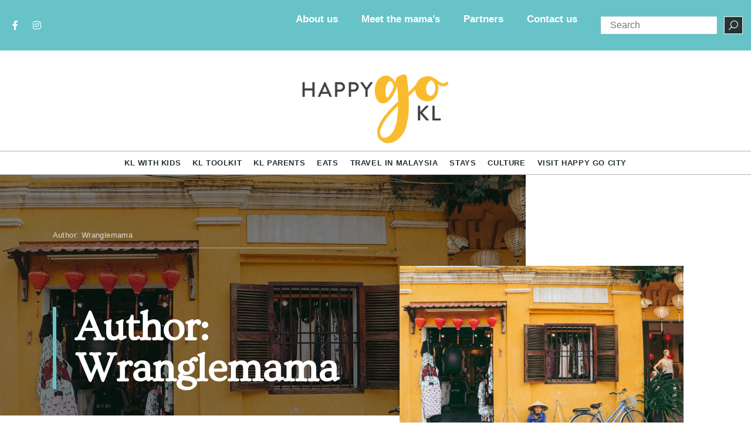

--- FILE ---
content_type: text/html; charset=UTF-8
request_url: https://happygokl.com/author/wranglemama/
body_size: 23651
content:
<!doctype html>
<html lang="en-GB" prefix="og: https://ogp.me/ns#">
<head>
	<meta charset="UTF-8">
	<meta name="viewport" content="width=device-width, initial-scale=1">
	<link rel="profile" href="https://gmpg.org/xfn/11">
	<!-- Jetpack Site Verification Tags -->

<!-- Search Engine Optimization by Rank Math - https://rankmath.com/ -->
<title>Wranglemama - Happy Go KL</title>
<meta name="robots" content="follow, index, max-snippet:-1, max-video-preview:-1, max-image-preview:large"/>
<link rel="canonical" href="https://happygokl.com/author/wranglemama/" />
<meta property="og:locale" content="en_GB" />
<meta property="og:type" content="profile" />
<meta property="og:title" content="Wranglemama - Happy Go KL" />
<meta property="og:url" content="https://happygokl.com/author/wranglemama/" />
<meta property="og:site_name" content="Happy Go KL" />
<meta property="og:image" content="https://i0.wp.com/files.happygokl.com/wp-content/uploads/2022/08/ISKL-8-3.jpg" />
<meta property="og:image:secure_url" content="https://i0.wp.com/files.happygokl.com/wp-content/uploads/2022/08/ISKL-8-3.jpg" />
<meta property="og:image:width" content="1060" />
<meta property="og:image:height" content="706" />
<meta property="og:image:type" content="image/jpeg" />
<meta name="twitter:card" content="summary_large_image" />
<meta name="twitter:title" content="Wranglemama - Happy Go KL" />
<meta name="twitter:image" content="https://i0.wp.com/files.happygokl.com/wp-content/uploads/2022/08/ISKL-8-3.jpg" />
<meta name="twitter:label1" content="Name" />
<meta name="twitter:data1" content="Wranglemama" />
<meta name="twitter:label2" content="Posts" />
<meta name="twitter:data2" content="4" />
<script type="application/ld+json" class="rank-math-schema">{"@context":"https://schema.org","@graph":[{"@type":"Person","@id":"https://happygokl.com/#person","name":"Happy Go KL","url":"https://happygokl.com"},{"@type":"WebSite","@id":"https://happygokl.com/#website","url":"https://happygokl.com","name":"Happy Go KL","publisher":{"@id":"https://happygokl.com/#person"},"inLanguage":"en-GB"},{"@type":"ProfilePage","@id":"https://happygokl.com/author/wranglemama/#webpage","url":"https://happygokl.com/author/wranglemama/","name":"Wranglemama - Happy Go KL","isPartOf":{"@id":"https://happygokl.com/#website"},"inLanguage":"en-GB"},{"@type":"Person","@id":"https://happygokl.com/author/wranglemama/","name":"Wranglemama","url":"https://happygokl.com/author/wranglemama/","image":{"@type":"ImageObject","@id":"https://i0.wp.com/files.happygokl.com/wp-content/uploads/2017/07/Jess.jpg?fit=85%2C96&#038;ssl=1","url":"https://i0.wp.com/files.happygokl.com/wp-content/uploads/2017/07/Jess.jpg?fit=85%2C96&#038;ssl=1","caption":"Wranglemama","inLanguage":"en-GB"},"mainEntityOfPage":{"@id":"https://happygokl.com/author/wranglemama/#webpage"}}]}</script>
<!-- /Rank Math WordPress SEO plugin -->

<link rel='dns-prefetch' href='//stats.wp.com' />
<link rel='dns-prefetch' href='//jetpack.wordpress.com' />
<link rel='dns-prefetch' href='//s0.wp.com' />
<link rel='dns-prefetch' href='//public-api.wordpress.com' />
<link rel='dns-prefetch' href='//0.gravatar.com' />
<link rel='dns-prefetch' href='//1.gravatar.com' />
<link rel='dns-prefetch' href='//2.gravatar.com' />
<link rel='preconnect' href='//i0.wp.com' />
<link rel='preconnect' href='//c0.wp.com' />
<link rel="alternate" type="application/rss+xml" title="Happy Go KL &raquo; Feed" href="https://happygokl.com/feed/" />
<link rel="alternate" type="application/rss+xml" title="Happy Go KL &raquo; Comments Feed" href="https://happygokl.com/comments/feed/" />
<link rel="alternate" type="application/rss+xml" title="Happy Go KL &raquo; Posts by Wranglemama Feed" href="https://happygokl.com/author/wranglemama/feed/" />
		<!-- This site uses the Google Analytics by ExactMetrics plugin v8.11.1 - Using Analytics tracking - https://www.exactmetrics.com/ -->
		<!-- Note: ExactMetrics is not currently configured on this site. The site owner needs to authenticate with Google Analytics in the ExactMetrics settings panel. -->
					<!-- No tracking code set -->
				<!-- / Google Analytics by ExactMetrics -->
		<style id='wp-img-auto-sizes-contain-inline-css'>
img:is([sizes=auto i],[sizes^="auto," i]){contain-intrinsic-size:3000px 1500px}
/*# sourceURL=wp-img-auto-sizes-contain-inline-css */
</style>

<link rel='stylesheet' id='hello-elementor-theme-style-css' href='https://happygokl.com/wp-content/themes/hello-elementor/theme.min.css?ver=2.7.1' media='all' />
<link rel='stylesheet' id='jet-menu-hello-css' href='https://happygokl.com/wp-content/plugins/jet-menu/integration/themes/hello-elementor/assets/css/style.css?ver=2.4.3' media='all' />
<style id='wp-emoji-styles-inline-css'>

	img.wp-smiley, img.emoji {
		display: inline !important;
		border: none !important;
		box-shadow: none !important;
		height: 1em !important;
		width: 1em !important;
		margin: 0 0.07em !important;
		vertical-align: -0.1em !important;
		background: none !important;
		padding: 0 !important;
	}
/*# sourceURL=wp-emoji-styles-inline-css */
</style>
<link rel='stylesheet' id='wp-block-library-css' href='https://c0.wp.com/c/6.9/wp-includes/css/dist/block-library/style.min.css' media='all' />
<style id='wp-block-heading-inline-css'>
h1:where(.wp-block-heading).has-background,h2:where(.wp-block-heading).has-background,h3:where(.wp-block-heading).has-background,h4:where(.wp-block-heading).has-background,h5:where(.wp-block-heading).has-background,h6:where(.wp-block-heading).has-background{padding:1.25em 2.375em}h1.has-text-align-left[style*=writing-mode]:where([style*=vertical-lr]),h1.has-text-align-right[style*=writing-mode]:where([style*=vertical-rl]),h2.has-text-align-left[style*=writing-mode]:where([style*=vertical-lr]),h2.has-text-align-right[style*=writing-mode]:where([style*=vertical-rl]),h3.has-text-align-left[style*=writing-mode]:where([style*=vertical-lr]),h3.has-text-align-right[style*=writing-mode]:where([style*=vertical-rl]),h4.has-text-align-left[style*=writing-mode]:where([style*=vertical-lr]),h4.has-text-align-right[style*=writing-mode]:where([style*=vertical-rl]),h5.has-text-align-left[style*=writing-mode]:where([style*=vertical-lr]),h5.has-text-align-right[style*=writing-mode]:where([style*=vertical-rl]),h6.has-text-align-left[style*=writing-mode]:where([style*=vertical-lr]),h6.has-text-align-right[style*=writing-mode]:where([style*=vertical-rl]){rotate:180deg}
/*# sourceURL=https://c0.wp.com/c/6.9/wp-includes/blocks/heading/style.min.css */
</style>
<style id='wp-block-list-inline-css'>
ol,ul{box-sizing:border-box}:root :where(.wp-block-list.has-background){padding:1.25em 2.375em}
/*# sourceURL=https://c0.wp.com/c/6.9/wp-includes/blocks/list/style.min.css */
</style>
<style id='wp-block-paragraph-inline-css'>
.is-small-text{font-size:.875em}.is-regular-text{font-size:1em}.is-large-text{font-size:2.25em}.is-larger-text{font-size:3em}.has-drop-cap:not(:focus):first-letter{float:left;font-size:8.4em;font-style:normal;font-weight:100;line-height:.68;margin:.05em .1em 0 0;text-transform:uppercase}body.rtl .has-drop-cap:not(:focus):first-letter{float:none;margin-left:.1em}p.has-drop-cap.has-background{overflow:hidden}:root :where(p.has-background){padding:1.25em 2.375em}:where(p.has-text-color:not(.has-link-color)) a{color:inherit}p.has-text-align-left[style*="writing-mode:vertical-lr"],p.has-text-align-right[style*="writing-mode:vertical-rl"]{rotate:180deg}
/*# sourceURL=https://c0.wp.com/c/6.9/wp-includes/blocks/paragraph/style.min.css */
</style>
<style id='wp-block-quote-inline-css'>
.wp-block-quote{box-sizing:border-box;overflow-wrap:break-word}.wp-block-quote.is-large:where(:not(.is-style-plain)),.wp-block-quote.is-style-large:where(:not(.is-style-plain)){margin-bottom:1em;padding:0 1em}.wp-block-quote.is-large:where(:not(.is-style-plain)) p,.wp-block-quote.is-style-large:where(:not(.is-style-plain)) p{font-size:1.5em;font-style:italic;line-height:1.6}.wp-block-quote.is-large:where(:not(.is-style-plain)) cite,.wp-block-quote.is-large:where(:not(.is-style-plain)) footer,.wp-block-quote.is-style-large:where(:not(.is-style-plain)) cite,.wp-block-quote.is-style-large:where(:not(.is-style-plain)) footer{font-size:1.125em;text-align:right}.wp-block-quote>cite{display:block}
/*# sourceURL=https://c0.wp.com/c/6.9/wp-includes/blocks/quote/style.min.css */
</style>
<style id='global-styles-inline-css'>
:root{--wp--preset--aspect-ratio--square: 1;--wp--preset--aspect-ratio--4-3: 4/3;--wp--preset--aspect-ratio--3-4: 3/4;--wp--preset--aspect-ratio--3-2: 3/2;--wp--preset--aspect-ratio--2-3: 2/3;--wp--preset--aspect-ratio--16-9: 16/9;--wp--preset--aspect-ratio--9-16: 9/16;--wp--preset--color--black: #000000;--wp--preset--color--cyan-bluish-gray: #abb8c3;--wp--preset--color--white: #ffffff;--wp--preset--color--pale-pink: #f78da7;--wp--preset--color--vivid-red: #cf2e2e;--wp--preset--color--luminous-vivid-orange: #ff6900;--wp--preset--color--luminous-vivid-amber: #fcb900;--wp--preset--color--light-green-cyan: #7bdcb5;--wp--preset--color--vivid-green-cyan: #00d084;--wp--preset--color--pale-cyan-blue: #8ed1fc;--wp--preset--color--vivid-cyan-blue: #0693e3;--wp--preset--color--vivid-purple: #9b51e0;--wp--preset--gradient--vivid-cyan-blue-to-vivid-purple: linear-gradient(135deg,rgb(6,147,227) 0%,rgb(155,81,224) 100%);--wp--preset--gradient--light-green-cyan-to-vivid-green-cyan: linear-gradient(135deg,rgb(122,220,180) 0%,rgb(0,208,130) 100%);--wp--preset--gradient--luminous-vivid-amber-to-luminous-vivid-orange: linear-gradient(135deg,rgb(252,185,0) 0%,rgb(255,105,0) 100%);--wp--preset--gradient--luminous-vivid-orange-to-vivid-red: linear-gradient(135deg,rgb(255,105,0) 0%,rgb(207,46,46) 100%);--wp--preset--gradient--very-light-gray-to-cyan-bluish-gray: linear-gradient(135deg,rgb(238,238,238) 0%,rgb(169,184,195) 100%);--wp--preset--gradient--cool-to-warm-spectrum: linear-gradient(135deg,rgb(74,234,220) 0%,rgb(151,120,209) 20%,rgb(207,42,186) 40%,rgb(238,44,130) 60%,rgb(251,105,98) 80%,rgb(254,248,76) 100%);--wp--preset--gradient--blush-light-purple: linear-gradient(135deg,rgb(255,206,236) 0%,rgb(152,150,240) 100%);--wp--preset--gradient--blush-bordeaux: linear-gradient(135deg,rgb(254,205,165) 0%,rgb(254,45,45) 50%,rgb(107,0,62) 100%);--wp--preset--gradient--luminous-dusk: linear-gradient(135deg,rgb(255,203,112) 0%,rgb(199,81,192) 50%,rgb(65,88,208) 100%);--wp--preset--gradient--pale-ocean: linear-gradient(135deg,rgb(255,245,203) 0%,rgb(182,227,212) 50%,rgb(51,167,181) 100%);--wp--preset--gradient--electric-grass: linear-gradient(135deg,rgb(202,248,128) 0%,rgb(113,206,126) 100%);--wp--preset--gradient--midnight: linear-gradient(135deg,rgb(2,3,129) 0%,rgb(40,116,252) 100%);--wp--preset--font-size--small: 13px;--wp--preset--font-size--medium: 20px;--wp--preset--font-size--large: 36px;--wp--preset--font-size--x-large: 42px;--wp--preset--spacing--20: 0.44rem;--wp--preset--spacing--30: 0.67rem;--wp--preset--spacing--40: 1rem;--wp--preset--spacing--50: 1.5rem;--wp--preset--spacing--60: 2.25rem;--wp--preset--spacing--70: 3.38rem;--wp--preset--spacing--80: 5.06rem;--wp--preset--shadow--natural: 6px 6px 9px rgba(0, 0, 0, 0.2);--wp--preset--shadow--deep: 12px 12px 50px rgba(0, 0, 0, 0.4);--wp--preset--shadow--sharp: 6px 6px 0px rgba(0, 0, 0, 0.2);--wp--preset--shadow--outlined: 6px 6px 0px -3px rgb(255, 255, 255), 6px 6px rgb(0, 0, 0);--wp--preset--shadow--crisp: 6px 6px 0px rgb(0, 0, 0);}:where(.is-layout-flex){gap: 0.5em;}:where(.is-layout-grid){gap: 0.5em;}body .is-layout-flex{display: flex;}.is-layout-flex{flex-wrap: wrap;align-items: center;}.is-layout-flex > :is(*, div){margin: 0;}body .is-layout-grid{display: grid;}.is-layout-grid > :is(*, div){margin: 0;}:where(.wp-block-columns.is-layout-flex){gap: 2em;}:where(.wp-block-columns.is-layout-grid){gap: 2em;}:where(.wp-block-post-template.is-layout-flex){gap: 1.25em;}:where(.wp-block-post-template.is-layout-grid){gap: 1.25em;}.has-black-color{color: var(--wp--preset--color--black) !important;}.has-cyan-bluish-gray-color{color: var(--wp--preset--color--cyan-bluish-gray) !important;}.has-white-color{color: var(--wp--preset--color--white) !important;}.has-pale-pink-color{color: var(--wp--preset--color--pale-pink) !important;}.has-vivid-red-color{color: var(--wp--preset--color--vivid-red) !important;}.has-luminous-vivid-orange-color{color: var(--wp--preset--color--luminous-vivid-orange) !important;}.has-luminous-vivid-amber-color{color: var(--wp--preset--color--luminous-vivid-amber) !important;}.has-light-green-cyan-color{color: var(--wp--preset--color--light-green-cyan) !important;}.has-vivid-green-cyan-color{color: var(--wp--preset--color--vivid-green-cyan) !important;}.has-pale-cyan-blue-color{color: var(--wp--preset--color--pale-cyan-blue) !important;}.has-vivid-cyan-blue-color{color: var(--wp--preset--color--vivid-cyan-blue) !important;}.has-vivid-purple-color{color: var(--wp--preset--color--vivid-purple) !important;}.has-black-background-color{background-color: var(--wp--preset--color--black) !important;}.has-cyan-bluish-gray-background-color{background-color: var(--wp--preset--color--cyan-bluish-gray) !important;}.has-white-background-color{background-color: var(--wp--preset--color--white) !important;}.has-pale-pink-background-color{background-color: var(--wp--preset--color--pale-pink) !important;}.has-vivid-red-background-color{background-color: var(--wp--preset--color--vivid-red) !important;}.has-luminous-vivid-orange-background-color{background-color: var(--wp--preset--color--luminous-vivid-orange) !important;}.has-luminous-vivid-amber-background-color{background-color: var(--wp--preset--color--luminous-vivid-amber) !important;}.has-light-green-cyan-background-color{background-color: var(--wp--preset--color--light-green-cyan) !important;}.has-vivid-green-cyan-background-color{background-color: var(--wp--preset--color--vivid-green-cyan) !important;}.has-pale-cyan-blue-background-color{background-color: var(--wp--preset--color--pale-cyan-blue) !important;}.has-vivid-cyan-blue-background-color{background-color: var(--wp--preset--color--vivid-cyan-blue) !important;}.has-vivid-purple-background-color{background-color: var(--wp--preset--color--vivid-purple) !important;}.has-black-border-color{border-color: var(--wp--preset--color--black) !important;}.has-cyan-bluish-gray-border-color{border-color: var(--wp--preset--color--cyan-bluish-gray) !important;}.has-white-border-color{border-color: var(--wp--preset--color--white) !important;}.has-pale-pink-border-color{border-color: var(--wp--preset--color--pale-pink) !important;}.has-vivid-red-border-color{border-color: var(--wp--preset--color--vivid-red) !important;}.has-luminous-vivid-orange-border-color{border-color: var(--wp--preset--color--luminous-vivid-orange) !important;}.has-luminous-vivid-amber-border-color{border-color: var(--wp--preset--color--luminous-vivid-amber) !important;}.has-light-green-cyan-border-color{border-color: var(--wp--preset--color--light-green-cyan) !important;}.has-vivid-green-cyan-border-color{border-color: var(--wp--preset--color--vivid-green-cyan) !important;}.has-pale-cyan-blue-border-color{border-color: var(--wp--preset--color--pale-cyan-blue) !important;}.has-vivid-cyan-blue-border-color{border-color: var(--wp--preset--color--vivid-cyan-blue) !important;}.has-vivid-purple-border-color{border-color: var(--wp--preset--color--vivid-purple) !important;}.has-vivid-cyan-blue-to-vivid-purple-gradient-background{background: var(--wp--preset--gradient--vivid-cyan-blue-to-vivid-purple) !important;}.has-light-green-cyan-to-vivid-green-cyan-gradient-background{background: var(--wp--preset--gradient--light-green-cyan-to-vivid-green-cyan) !important;}.has-luminous-vivid-amber-to-luminous-vivid-orange-gradient-background{background: var(--wp--preset--gradient--luminous-vivid-amber-to-luminous-vivid-orange) !important;}.has-luminous-vivid-orange-to-vivid-red-gradient-background{background: var(--wp--preset--gradient--luminous-vivid-orange-to-vivid-red) !important;}.has-very-light-gray-to-cyan-bluish-gray-gradient-background{background: var(--wp--preset--gradient--very-light-gray-to-cyan-bluish-gray) !important;}.has-cool-to-warm-spectrum-gradient-background{background: var(--wp--preset--gradient--cool-to-warm-spectrum) !important;}.has-blush-light-purple-gradient-background{background: var(--wp--preset--gradient--blush-light-purple) !important;}.has-blush-bordeaux-gradient-background{background: var(--wp--preset--gradient--blush-bordeaux) !important;}.has-luminous-dusk-gradient-background{background: var(--wp--preset--gradient--luminous-dusk) !important;}.has-pale-ocean-gradient-background{background: var(--wp--preset--gradient--pale-ocean) !important;}.has-electric-grass-gradient-background{background: var(--wp--preset--gradient--electric-grass) !important;}.has-midnight-gradient-background{background: var(--wp--preset--gradient--midnight) !important;}.has-small-font-size{font-size: var(--wp--preset--font-size--small) !important;}.has-medium-font-size{font-size: var(--wp--preset--font-size--medium) !important;}.has-large-font-size{font-size: var(--wp--preset--font-size--large) !important;}.has-x-large-font-size{font-size: var(--wp--preset--font-size--x-large) !important;}
/*# sourceURL=global-styles-inline-css */
</style>

<style id='classic-theme-styles-inline-css'>
/*! This file is auto-generated */
.wp-block-button__link{color:#fff;background-color:#32373c;border-radius:9999px;box-shadow:none;text-decoration:none;padding:calc(.667em + 2px) calc(1.333em + 2px);font-size:1.125em}.wp-block-file__button{background:#32373c;color:#fff;text-decoration:none}
/*# sourceURL=/wp-includes/css/classic-themes.min.css */
</style>
<link rel='stylesheet' id='jet-engine-frontend-css' href='https://happygokl.com/wp-content/plugins/jet-engine/assets/css/frontend.css?ver=3.3.4' media='all' />
<link rel='stylesheet' id='optinforms-stylesheet-css' href='https://happygokl.com/wp-content/plugins/optin-forms/css/optinforms.css?ver=1.3.7.1' media='all' />
<link rel='stylesheet' id='easyazon-addition-popovers-css' href='https://happygokl.com/wp-content/plugins/easyazon/addition/components/popovers/resources/popovers.css?ver=5.1.1' media='all' />
<link rel='stylesheet' id='hello-elementor-css' href='https://happygokl.com/wp-content/themes/hello-elementor/style.min.css?ver=2.7.1' media='all' />
<link rel='stylesheet' id='font-awesome-all-css' href='https://happygokl.com/wp-content/plugins/jet-menu/assets/public/lib/font-awesome/css/all.min.css?ver=5.12.0' media='all' />
<link rel='stylesheet' id='font-awesome-v4-shims-css' href='https://happygokl.com/wp-content/plugins/jet-menu/assets/public/lib/font-awesome/css/v4-shims.min.css?ver=5.12.0' media='all' />
<link rel='stylesheet' id='jet-menu-public-styles-css' href='https://happygokl.com/wp-content/plugins/jet-menu/assets/public/css/public.css?ver=2.4.3' media='all' />
<link rel='stylesheet' id='jet-elements-css' href='https://happygokl.com/wp-content/plugins/jet-elements/assets/css/jet-elements.css?ver=2.6.17.1' media='all' />
<link rel='stylesheet' id='jet-elements-skin-css' href='https://happygokl.com/wp-content/plugins/jet-elements/assets/css/jet-elements-skin.css?ver=2.6.17.1' media='all' />
<link rel='stylesheet' id='elementor-icons-css' href='https://happygokl.com/wp-content/plugins/elementor/assets/lib/eicons/css/elementor-icons.min.css?ver=5.31.0' media='all' />
<link rel='stylesheet' id='elementor-frontend-css' href='https://happygokl.com/wp-content/plugins/elementor/assets/css/frontend.min.css?ver=3.24.7' media='all' />
<style id='elementor-frontend-inline-css'>
.elementor-29527 .elementor-element.elementor-element-5299cc:not(.elementor-motion-effects-element-type-background) > .elementor-widget-wrap, .elementor-29527 .elementor-element.elementor-element-5299cc > .elementor-widget-wrap > .elementor-motion-effects-container > .elementor-motion-effects-layer{background-image:url("https://i0.wp.com/files.happygokl.com/wp-content/uploads/2020/02/hoi-an-with-kids.jpg?fit=1000%2C667&ssl=1");}
/*# sourceURL=elementor-frontend-inline-css */
</style>
<link rel='stylesheet' id='swiper-css' href='https://happygokl.com/wp-content/plugins/elementor/assets/lib/swiper/v8/css/swiper.min.css?ver=8.4.5' media='all' />
<link rel='stylesheet' id='e-swiper-css' href='https://happygokl.com/wp-content/plugins/elementor/assets/css/conditionals/e-swiper.min.css?ver=3.24.7' media='all' />
<link rel='stylesheet' id='elementor-post-28886-css' href='https://happygokl.com/wp-content/uploads/elementor/css/post-28886.css?ver=1759285855' media='all' />
<link rel='stylesheet' id='elementor-pro-css' href='https://happygokl.com/wp-content/plugins/elementor-pro/assets/css/frontend.min.css?ver=3.20.2' media='all' />
<link rel='stylesheet' id='jet-tabs-frontend-css' href='https://happygokl.com/wp-content/plugins/jet-tabs/assets/css/jet-tabs-frontend.css?ver=2.2.0' media='all' />
<link rel='stylesheet' id='namogo-icons-css' href='https://happygokl.com/wp-content/plugins/elementor-extras/assets/lib/nicons/css/nicons.css?ver=2.2.52' media='all' />
<link rel='stylesheet' id='elementor-extras-frontend-css' href='https://happygokl.com/wp-content/plugins/elementor-extras/assets/css/frontend.min.css?ver=2.2.52' media='all' />
<link rel='stylesheet' id='she-header-style-css' href='https://happygokl.com/wp-content/plugins/sticky-header-effects-for-elementor/assets/css/she-header-style.css?ver=2.1.6' media='all' />
<link rel='stylesheet' id='elementor-post-28889-css' href='https://happygokl.com/wp-content/uploads/elementor/css/post-28889.css?ver=1759971946' media='all' />
<link rel='stylesheet' id='elementor-post-28893-css' href='https://happygokl.com/wp-content/uploads/elementor/css/post-28893.css?ver=1759285856' media='all' />
<link rel='stylesheet' id='elementor-post-29527-css' href='https://happygokl.com/wp-content/uploads/elementor/css/post-29527.css?ver=1759286874' media='all' />
<link rel='stylesheet' id='google-fonts-1-css' href='https://fonts.googleapis.com/css?family=Ovo%3A100%2C100italic%2C200%2C200italic%2C300%2C300italic%2C400%2C400italic%2C500%2C500italic%2C600%2C600italic%2C700%2C700italic%2C800%2C800italic%2C900%2C900italic&#038;display=auto&#038;ver=6.9' media='all' />
<link rel='stylesheet' id='elementor-icons-shared-0-css' href='https://happygokl.com/wp-content/plugins/elementor/assets/lib/font-awesome/css/fontawesome.min.css?ver=5.15.3' media='all' />
<link rel='stylesheet' id='elementor-icons-fa-brands-css' href='https://happygokl.com/wp-content/plugins/elementor/assets/lib/font-awesome/css/brands.min.css?ver=5.15.3' media='all' />
<link rel='stylesheet' id='elementor-icons-fa-solid-css' href='https://happygokl.com/wp-content/plugins/elementor/assets/lib/font-awesome/css/solid.min.css?ver=5.15.3' media='all' />
<link rel="preconnect" href="https://fonts.gstatic.com/" crossorigin><script src="https://c0.wp.com/c/6.9/wp-includes/js/jquery/jquery.min.js" id="jquery-core-js"></script>
<script src="https://c0.wp.com/c/6.9/wp-includes/js/jquery/jquery-migrate.min.js" id="jquery-migrate-js"></script>
<script src="https://happygokl.com/wp-content/plugins/sticky-header-effects-for-elementor/assets/js/she-header.js?ver=2.1.6" id="she-header-js"></script>
<link rel="https://api.w.org/" href="https://happygokl.com/wp-json/" /><link rel="alternate" title="JSON" type="application/json" href="https://happygokl.com/wp-json/wp/v2/users/42" /><link rel="EditURI" type="application/rsd+xml" title="RSD" href="https://happygokl.com/xmlrpc.php?rsd" />
<meta name="generator" content="WordPress 6.9" />
	<style>img#wpstats{display:none}</style>
		<script type="text/javascript" src="//happygokl.com/?wordfence_syncAttackData=1768987006.0394" async></script><meta name="generator" content="Elementor 3.24.7; features: additional_custom_breakpoints; settings: css_print_method-external, google_font-enabled, font_display-auto">
			<style>
				.e-con.e-parent:nth-of-type(n+4):not(.e-lazyloaded):not(.e-no-lazyload),
				.e-con.e-parent:nth-of-type(n+4):not(.e-lazyloaded):not(.e-no-lazyload) * {
					background-image: none !important;
				}
				@media screen and (max-height: 1024px) {
					.e-con.e-parent:nth-of-type(n+3):not(.e-lazyloaded):not(.e-no-lazyload),
					.e-con.e-parent:nth-of-type(n+3):not(.e-lazyloaded):not(.e-no-lazyload) * {
						background-image: none !important;
					}
				}
				@media screen and (max-height: 640px) {
					.e-con.e-parent:nth-of-type(n+2):not(.e-lazyloaded):not(.e-no-lazyload),
					.e-con.e-parent:nth-of-type(n+2):not(.e-lazyloaded):not(.e-no-lazyload) * {
						background-image: none !important;
					}
				}
			</style>
			<link rel="icon" href="https://i0.wp.com/files.happygokl.com/wp-content/uploads/2022/08/cropped-HGKL_AltLogo_RGB.jpg?fit=32%2C32&#038;ssl=1" sizes="32x32" />
<link rel="icon" href="https://i0.wp.com/files.happygokl.com/wp-content/uploads/2022/08/cropped-HGKL_AltLogo_RGB.jpg?fit=192%2C192&#038;ssl=1" sizes="192x192" />
<link rel="apple-touch-icon" href="https://i0.wp.com/files.happygokl.com/wp-content/uploads/2022/08/cropped-HGKL_AltLogo_RGB.jpg?fit=180%2C180&#038;ssl=1" />
<meta name="msapplication-TileImage" content="https://i0.wp.com/files.happygokl.com/wp-content/uploads/2022/08/cropped-HGKL_AltLogo_RGB.jpg?fit=270%2C270&#038;ssl=1" />
<link rel='stylesheet' id='widget-social-icons-css' href='https://happygokl.com/wp-content/plugins/elementor/assets/css/widget-social-icons.min.css?ver=3.24.7' media='all' />
<link rel='stylesheet' id='e-apple-webkit-css' href='https://happygokl.com/wp-content/plugins/elementor/assets/css/conditionals/apple-webkit.min.css?ver=3.24.7' media='all' />
<link rel='stylesheet' id='elementor-select2-css' href='https://happygokl.com/wp-content/plugins/elementor/assets/lib/e-select2/css/e-select2.min.css?ver=4.0.6-rc.1' media='all' />
<link rel='stylesheet' id='widget-image-css' href='https://happygokl.com/wp-content/plugins/elementor/assets/css/widget-image.min.css?ver=3.24.7' media='all' />
<link rel='stylesheet' id='widget-divider-css' href='https://happygokl.com/wp-content/plugins/elementor/assets/css/widget-divider.min.css?ver=3.24.7' media='all' />
<link rel='stylesheet' id='widget-heading-css' href='https://happygokl.com/wp-content/plugins/elementor/assets/css/widget-heading.min.css?ver=3.24.7' media='all' />
<link rel='stylesheet' id='e-animation-zoomIn-css' href='https://happygokl.com/wp-content/plugins/elementor/assets/lib/animations/styles/zoomIn.min.css?ver=3.24.7' media='all' />
<link rel='stylesheet' id='widget-icon-list-css' href='https://happygokl.com/wp-content/plugins/elementor/assets/css/widget-icon-list.min.css?ver=3.24.7' media='all' />
<link rel='stylesheet' id='widget-text-editor-css' href='https://happygokl.com/wp-content/plugins/elementor/assets/css/widget-text-editor.min.css?ver=3.24.7' media='all' />
<link rel='stylesheet' id='elementor-post-30812-css' href='https://happygokl.com/wp-content/uploads/elementor/css/post-30812.css?ver=1759285856' media='all' />
</head>
<body data-rsssl=1 class="archive author author-wranglemama author-42 wp-theme-hello-elementor jet-desktop-menu-active elementor-default elementor-template-full-width elementor-kit-28886 elementor-page-29527">


<a class="skip-link screen-reader-text" href="#content">Skip to content</a>

		<div data-elementor-type="header" data-elementor-id="28889" class="elementor elementor-28889 elementor-location-header" data-elementor-post-type="elementor_library">
					<section class="elementor-section elementor-top-section elementor-element elementor-element-4ba43ccc elementor-section-height-min-height elementor-section-content-space-between elementor-section-full_width elementor-hidden-phone elementor-section-height-default elementor-section-items-middle" data-id="4ba43ccc" data-element_type="section" data-settings="{&quot;background_background&quot;:&quot;classic&quot;,&quot;jet_parallax_layout_list&quot;:[{&quot;jet_parallax_layout_image&quot;:{&quot;url&quot;:&quot;&quot;,&quot;id&quot;:&quot;&quot;,&quot;size&quot;:&quot;&quot;},&quot;_id&quot;:&quot;0dfab72&quot;,&quot;jet_parallax_layout_image_tablet&quot;:{&quot;url&quot;:&quot;&quot;,&quot;id&quot;:&quot;&quot;,&quot;size&quot;:&quot;&quot;},&quot;jet_parallax_layout_image_mobile&quot;:{&quot;url&quot;:&quot;&quot;,&quot;id&quot;:&quot;&quot;,&quot;size&quot;:&quot;&quot;},&quot;jet_parallax_layout_speed&quot;:{&quot;unit&quot;:&quot;%&quot;,&quot;size&quot;:50,&quot;sizes&quot;:[]},&quot;jet_parallax_layout_type&quot;:&quot;scroll&quot;,&quot;jet_parallax_layout_direction&quot;:null,&quot;jet_parallax_layout_fx_direction&quot;:null,&quot;jet_parallax_layout_z_index&quot;:&quot;&quot;,&quot;jet_parallax_layout_bg_x&quot;:50,&quot;jet_parallax_layout_bg_x_tablet&quot;:&quot;&quot;,&quot;jet_parallax_layout_bg_x_mobile&quot;:&quot;&quot;,&quot;jet_parallax_layout_bg_y&quot;:50,&quot;jet_parallax_layout_bg_y_tablet&quot;:&quot;&quot;,&quot;jet_parallax_layout_bg_y_mobile&quot;:&quot;&quot;,&quot;jet_parallax_layout_bg_size&quot;:&quot;auto&quot;,&quot;jet_parallax_layout_bg_size_tablet&quot;:&quot;&quot;,&quot;jet_parallax_layout_bg_size_mobile&quot;:&quot;&quot;,&quot;jet_parallax_layout_animation_prop&quot;:&quot;transform&quot;,&quot;jet_parallax_layout_on&quot;:[&quot;desktop&quot;,&quot;tablet&quot;]}]}">
						<div class="elementor-container elementor-column-gap-default">
					<div class="elementor-column elementor-col-33 elementor-top-column elementor-element elementor-element-5ec65645" data-id="5ec65645" data-element_type="column">
			<div class="elementor-widget-wrap elementor-element-populated">
						<div class="elementor-element elementor-element-1f71b063 e-grid-align-left e-grid-align-mobile-center elementor-shape-rounded elementor-grid-0 elementor-widget elementor-widget-social-icons" data-id="1f71b063" data-element_type="widget" data-widget_type="social-icons.default">
				<div class="elementor-widget-container">
					<div class="elementor-social-icons-wrapper elementor-grid">
							<span class="elementor-grid-item">
					<a class="elementor-icon elementor-social-icon elementor-social-icon-facebook-f elementor-repeater-item-5646027" href="https://www.facebook.com/happygokl" target="_blank">
						<span class="elementor-screen-only">Facebook-f</span>
						<i class="fab fa-facebook-f"></i>					</a>
				</span>
							<span class="elementor-grid-item">
					<a class="elementor-icon elementor-social-icon elementor-social-icon-instagram elementor-repeater-item-7c2bcc0" href="https://www.instagram.com/happygokl/" target="_blank">
						<span class="elementor-screen-only">Instagram</span>
						<i class="fab fa-instagram"></i>					</a>
				</span>
					</div>
				</div>
				</div>
					</div>
		</div>
				<div class="elementor-column elementor-col-33 elementor-top-column elementor-element elementor-element-58bf42d" data-id="58bf42d" data-element_type="column">
			<div class="elementor-widget-wrap elementor-element-populated">
						<div class="elementor-element elementor-element-5839d4e elementor-nav-menu__align-end elementor-hidden-tablet elementor-nav-menu--dropdown-tablet elementor-nav-menu__text-align-aside elementor-nav-menu--toggle elementor-nav-menu--burger elementor-widget elementor-widget-nav-menu" data-id="5839d4e" data-element_type="widget" data-settings="{&quot;layout&quot;:&quot;horizontal&quot;,&quot;submenu_icon&quot;:{&quot;value&quot;:&quot;&lt;i class=\&quot;fas fa-caret-down\&quot;&gt;&lt;\/i&gt;&quot;,&quot;library&quot;:&quot;fa-solid&quot;},&quot;toggle&quot;:&quot;burger&quot;}" data-widget_type="nav-menu.default">
				<div class="elementor-widget-container">
						<nav class="elementor-nav-menu--main elementor-nav-menu__container elementor-nav-menu--layout-horizontal e--pointer-background e--animation-fade">
				<ul id="menu-1-5839d4e" class="elementor-nav-menu"><li class="menu-item menu-item-type-post_type menu-item-object-page menu-item-29539"><a href="https://happygokl.com/about-us/" class="elementor-item">About us</a></li>
<li class="menu-item menu-item-type-post_type menu-item-object-page menu-item-29538"><a href="https://happygokl.com/the-team/" class="elementor-item">Meet the mama&#8217;s</a></li>
<li class="menu-item menu-item-type-post_type menu-item-object-page menu-item-14856"><a href="https://happygokl.com/for-brands/" class="elementor-item">Partners</a></li>
<li class="menu-item menu-item-type-post_type menu-item-object-page menu-item-14854"><a href="https://happygokl.com/contact-us/" class="elementor-item">Contact us</a></li>
</ul>			</nav>
					<div class="elementor-menu-toggle" role="button" tabindex="0" aria-label="Menu Toggle" aria-expanded="false">
			<i aria-hidden="true" role="presentation" class="elementor-menu-toggle__icon--open eicon-menu-bar"></i><i aria-hidden="true" role="presentation" class="elementor-menu-toggle__icon--close eicon-close"></i>			<span class="elementor-screen-only">Menu</span>
		</div>
					<nav class="elementor-nav-menu--dropdown elementor-nav-menu__container" aria-hidden="true">
				<ul id="menu-2-5839d4e" class="elementor-nav-menu"><li class="menu-item menu-item-type-post_type menu-item-object-page menu-item-29539"><a href="https://happygokl.com/about-us/" class="elementor-item" tabindex="-1">About us</a></li>
<li class="menu-item menu-item-type-post_type menu-item-object-page menu-item-29538"><a href="https://happygokl.com/the-team/" class="elementor-item" tabindex="-1">Meet the mama&#8217;s</a></li>
<li class="menu-item menu-item-type-post_type menu-item-object-page menu-item-14856"><a href="https://happygokl.com/for-brands/" class="elementor-item" tabindex="-1">Partners</a></li>
<li class="menu-item menu-item-type-post_type menu-item-object-page menu-item-14854"><a href="https://happygokl.com/contact-us/" class="elementor-item" tabindex="-1">Contact us</a></li>
</ul>			</nav>
				</div>
				</div>
				<div class="elementor-element elementor-element-bf93eda elementor-hidden-desktop elementor-hidden-mobile elementor-view-default elementor-widget elementor-widget-icon" data-id="bf93eda" data-element_type="widget" data-widget_type="icon.default">
				<div class="elementor-widget-container">
					<div class="elementor-icon-wrapper">
			<a class="elementor-icon" href="#elementor-action%3Aaction%3Dpopup%3Aopen%26settings%3DeyJpZCI6IjMwODEyIiwidG9nZ2xlIjpmYWxzZX0%3D">
			<i aria-hidden="true" class="fas fa-bars"></i>			</a>
		</div>
				</div>
				</div>
					</div>
		</div>
				<div class="elementor-column elementor-col-33 elementor-top-column elementor-element elementor-element-c2284bb" data-id="c2284bb" data-element_type="column">
			<div class="elementor-widget-wrap elementor-element-populated">
						<div class="elementor-element elementor-element-7dff938 ee-search-form-icon--search ee-search-form-icon-position--right ee-grid-columns-3 ee-grid-columns-tablet-2 ee-grid-columns-mobile-1 elementor-widget elementor-widget-ee-search-form" data-id="7dff938" data-element_type="widget" data-settings="{&quot;columns&quot;:&quot;3&quot;,&quot;columns_tablet&quot;:&quot;2&quot;,&quot;columns_mobile&quot;:&quot;1&quot;}" data-widget_type="ee-search-form.classic">
				<div class="elementor-widget-container">
			<form class="ee-form ee-search-form ee-search-form-skin--classic" role="search" action="https://happygokl.com" method="get" value="">
			<input type="hidden" class="ee-form__field__control--sent" name="ee_search_query" value="" /><div class="ee-search-form__container"><div class="ee-form__fields ee-search-form__fields">
			<div class="ee-form__field ee-form__field--input ee-form__field--search ee-search-form__field">
			<input placeholder="Search" class="ee-search-form__input ee-form__field__control ee-form__field__control--search ee-form__field__control--text ee-form__field__control--sent ee-form__field__control--input" type="search" name="s" title="Search" value="">
		</div>		</div><button class="ee-search-form__submit ee-form__field__control ee-form__field__control--submit ee-form__field__control--text ee-form__field__control--sent ee-form__field__control--button ee-search-form__control--icon" type="submit">
			<span class="elementor-screen-only">Search</span><i class="ee-search-form__icon nicon nicon-search" aria-hidden="true"></i>		</button></div></form>		</div>
				</div>
					</div>
		</div>
					</div>
		</section>
				<section class="elementor-section elementor-top-section elementor-element elementor-element-168a9a78 elementor-section-content-middle elementor-section-full_width elementor-hidden-phone elementor-section-height-default elementor-section-height-default" data-id="168a9a78" data-element_type="section" data-settings="{&quot;jet_parallax_layout_list&quot;:[{&quot;jet_parallax_layout_image&quot;:{&quot;url&quot;:&quot;&quot;,&quot;id&quot;:&quot;&quot;,&quot;size&quot;:&quot;&quot;},&quot;_id&quot;:&quot;3a74016&quot;,&quot;jet_parallax_layout_image_tablet&quot;:{&quot;url&quot;:&quot;&quot;,&quot;id&quot;:&quot;&quot;,&quot;size&quot;:&quot;&quot;},&quot;jet_parallax_layout_image_mobile&quot;:{&quot;url&quot;:&quot;&quot;,&quot;id&quot;:&quot;&quot;,&quot;size&quot;:&quot;&quot;},&quot;jet_parallax_layout_speed&quot;:{&quot;unit&quot;:&quot;%&quot;,&quot;size&quot;:50,&quot;sizes&quot;:[]},&quot;jet_parallax_layout_type&quot;:&quot;scroll&quot;,&quot;jet_parallax_layout_direction&quot;:null,&quot;jet_parallax_layout_fx_direction&quot;:null,&quot;jet_parallax_layout_z_index&quot;:&quot;&quot;,&quot;jet_parallax_layout_bg_x&quot;:50,&quot;jet_parallax_layout_bg_x_tablet&quot;:&quot;&quot;,&quot;jet_parallax_layout_bg_x_mobile&quot;:&quot;&quot;,&quot;jet_parallax_layout_bg_y&quot;:50,&quot;jet_parallax_layout_bg_y_tablet&quot;:&quot;&quot;,&quot;jet_parallax_layout_bg_y_mobile&quot;:&quot;&quot;,&quot;jet_parallax_layout_bg_size&quot;:&quot;auto&quot;,&quot;jet_parallax_layout_bg_size_tablet&quot;:&quot;&quot;,&quot;jet_parallax_layout_bg_size_mobile&quot;:&quot;&quot;,&quot;jet_parallax_layout_animation_prop&quot;:&quot;transform&quot;,&quot;jet_parallax_layout_on&quot;:[&quot;desktop&quot;,&quot;tablet&quot;]}],&quot;background_background&quot;:&quot;classic&quot;}">
						<div class="elementor-container elementor-column-gap-no">
					<div class="elementor-column elementor-col-100 elementor-top-column elementor-element elementor-element-1ba4714" data-id="1ba4714" data-element_type="column">
			<div class="elementor-widget-wrap elementor-element-populated">
						<div class="elementor-element elementor-element-70ad579 elementor-widget elementor-widget-image" data-id="70ad579" data-element_type="widget" data-widget_type="image.default">
				<div class="elementor-widget-container">
														<a href="https://happygokl.com/">
							<img width="311" height="151" src="https://files.happygokl.com/wp-content/uploads/2022/08/HGKL_MainLogo_RGB-311x151.png" class="attachment-thumbnail size-thumbnail wp-image-14810" alt="" srcset="https://files.happygokl.com/wp-content/uploads/2022/08/HGKL_MainLogo_RGB.png 800w, https://files.happygokl.com/wp-content/uploads/2022/08/HGKL_MainLogo_RGB.png 311w, https://files.happygokl.com/wp-content/uploads/2022/08/HGKL_MainLogo_RGB.png 480w, https://files.happygokl.com/wp-content/uploads/2022/08/HGKL_MainLogo_RGB.png 533w, https://files.happygokl.com/wp-content/uploads/2022/08/HGKL_MainLogo_RGB.png 696w" sizes="(max-width: 311px) 100vw, 311px" />								</a>
													</div>
				</div>
					</div>
		</div>
					</div>
		</section>
				<section class="elementor-section elementor-top-section elementor-element elementor-element-5c11665 elementor-section-full_width elementor-hidden-phone elementor-hidden-tablet elementor-section-height-default elementor-section-height-default" data-id="5c11665" data-element_type="section" data-settings="{&quot;jet_parallax_layout_list&quot;:[{&quot;jet_parallax_layout_image&quot;:{&quot;url&quot;:&quot;&quot;,&quot;id&quot;:&quot;&quot;,&quot;size&quot;:&quot;&quot;},&quot;_id&quot;:&quot;e07f727&quot;,&quot;jet_parallax_layout_image_tablet&quot;:{&quot;url&quot;:&quot;&quot;,&quot;id&quot;:&quot;&quot;,&quot;size&quot;:&quot;&quot;},&quot;jet_parallax_layout_image_mobile&quot;:{&quot;url&quot;:&quot;&quot;,&quot;id&quot;:&quot;&quot;,&quot;size&quot;:&quot;&quot;},&quot;jet_parallax_layout_speed&quot;:{&quot;unit&quot;:&quot;%&quot;,&quot;size&quot;:50,&quot;sizes&quot;:[]},&quot;jet_parallax_layout_type&quot;:&quot;scroll&quot;,&quot;jet_parallax_layout_direction&quot;:null,&quot;jet_parallax_layout_fx_direction&quot;:null,&quot;jet_parallax_layout_z_index&quot;:&quot;&quot;,&quot;jet_parallax_layout_bg_x&quot;:50,&quot;jet_parallax_layout_bg_x_tablet&quot;:&quot;&quot;,&quot;jet_parallax_layout_bg_x_mobile&quot;:&quot;&quot;,&quot;jet_parallax_layout_bg_y&quot;:50,&quot;jet_parallax_layout_bg_y_tablet&quot;:&quot;&quot;,&quot;jet_parallax_layout_bg_y_mobile&quot;:&quot;&quot;,&quot;jet_parallax_layout_bg_size&quot;:&quot;auto&quot;,&quot;jet_parallax_layout_bg_size_tablet&quot;:&quot;&quot;,&quot;jet_parallax_layout_bg_size_mobile&quot;:&quot;&quot;,&quot;jet_parallax_layout_animation_prop&quot;:&quot;transform&quot;,&quot;jet_parallax_layout_on&quot;:[&quot;desktop&quot;,&quot;tablet&quot;]}],&quot;background_background&quot;:&quot;classic&quot;,&quot;sticky&quot;:&quot;top&quot;,&quot;sticky_on&quot;:[&quot;desktop&quot;,&quot;tablet&quot;,&quot;mobile&quot;],&quot;sticky_offset&quot;:0,&quot;sticky_effects_offset&quot;:0}">
						<div class="elementor-container elementor-column-gap-default">
					<div class="elementor-column elementor-col-100 elementor-top-column elementor-element elementor-element-38f9286" data-id="38f9286" data-element_type="column">
			<div class="elementor-widget-wrap elementor-element-populated">
						<div class="elementor-element elementor-element-dd4e2ce elementor-widget elementor-widget-jet-mega-menu" data-id="dd4e2ce" data-element_type="widget" data-widget_type="jet-mega-menu.default">
				<div class="elementor-widget-container">
			<div class="menu-main-nav-container"><div class="jet-menu-container"><div class="jet-menu-inner"><ul class="jet-menu jet-menu--animation-type-move-up jet-menu--roll-up"><li id="jet-menu-item-29150" class="jet-menu-item jet-menu-item-type-custom jet-menu-item-object-custom jet-menu-item-has-children jet-has-roll-up jet-simple-menu-item jet-regular-item jet-menu-item-29150"><a href="#" class="top-level-link"><div class="jet-menu-item-wrapper"><div class="jet-menu-title">KL with kids</div></div></a>
<ul  class="jet-sub-menu">
	<li id="jet-menu-item-29394" class="jet-menu-item jet-menu-item-type-custom jet-menu-item-object-custom jet-has-roll-up jet-simple-menu-item jet-regular-item jet-menu-item-29394 jet-sub-menu-item"><a href="https://happygokl.com/tag/crafts" class="sub-level-link"><div class="jet-menu-item-wrapper"><div class="jet-menu-title">Crafts</div></div></a></li>
	<li id="jet-menu-item-30029" class="jet-menu-item jet-menu-item-type-custom jet-menu-item-object-custom jet-has-roll-up jet-simple-menu-item jet-regular-item jet-menu-item-30029 jet-sub-menu-item"><a href="https://happygokl.com/tag/hikes" class="sub-level-link"><div class="jet-menu-item-wrapper"><div class="jet-menu-title">Hikes</div></div></a></li>
	<li id="jet-menu-item-29705" class="jet-menu-item jet-menu-item-type-custom jet-menu-item-object-custom jet-has-roll-up jet-simple-menu-item jet-regular-item jet-menu-item-29705 jet-sub-menu-item"><a href="https://happygokl.com/tag/holiday-camps" class="sub-level-link"><div class="jet-menu-item-wrapper"><div class="jet-menu-title">Holiday camps</div></div></a></li>
	<li id="jet-menu-item-29392" class="jet-menu-item jet-menu-item-type-custom jet-menu-item-object-custom jet-has-roll-up jet-simple-menu-item jet-regular-item jet-menu-item-29392 jet-sub-menu-item"><a href="https://happygokl.com/tag/indoor-fun-for-kids" class="sub-level-link"><div class="jet-menu-item-wrapper"><div class="jet-menu-title">Indoor fun for kids</div></div></a></li>
	<li id="jet-menu-item-29393" class="jet-menu-item jet-menu-item-type-custom jet-menu-item-object-custom jet-has-roll-up jet-simple-menu-item jet-regular-item jet-menu-item-29393 jet-sub-menu-item"><a href="https://happygokl.com/tag/outdoors-with-kids" class="sub-level-link"><div class="jet-menu-item-wrapper"><div class="jet-menu-title">Outdoors with kids</div></div></a></li>
	<li id="jet-menu-item-29703" class="jet-menu-item jet-menu-item-type-custom jet-menu-item-object-custom jet-has-roll-up jet-simple-menu-item jet-regular-item jet-menu-item-29703 jet-sub-menu-item"><a href="https://happygokl.com/tag/parks" class="sub-level-link"><div class="jet-menu-item-wrapper"><div class="jet-menu-title">Parks</div></div></a></li>
	<li id="jet-menu-item-29704" class="jet-menu-item jet-menu-item-type-custom jet-menu-item-object-custom jet-has-roll-up jet-simple-menu-item jet-regular-item jet-menu-item-29704 jet-sub-menu-item"><a href="https://happygokl.com/tag/parties" class="sub-level-link"><div class="jet-menu-item-wrapper"><div class="jet-menu-title">Parties</div></div></a></li>
	<li id="jet-menu-item-29702" class="jet-menu-item jet-menu-item-type-custom jet-menu-item-object-custom jet-has-roll-up jet-simple-menu-item jet-regular-item jet-menu-item-29702 jet-sub-menu-item"><a href="https://happygokl.com/tag/sporty-fun,sports" class="sub-level-link"><div class="jet-menu-item-wrapper"><div class="jet-menu-title">Sporty fun</div></div></a></li>
</ul>
</li>
<li id="jet-menu-item-29167" class="jet-menu-item jet-menu-item-type-custom jet-menu-item-object-custom jet-menu-item-has-children jet-has-roll-up jet-simple-menu-item jet-regular-item jet-menu-item-29167"><a href="#" class="top-level-link"><div class="jet-menu-item-wrapper"><div class="jet-menu-title">KL Toolkit</div></div></a>
<ul  class="jet-sub-menu">
	<li id="jet-menu-item-29411" class="jet-menu-item jet-menu-item-type-custom jet-menu-item-object-custom jet-has-roll-up jet-simple-menu-item jet-regular-item jet-menu-item-29411 jet-sub-menu-item"><a href="https://happygokl.com/tag/eco-kl" class="sub-level-link"><div class="jet-menu-item-wrapper"><div class="jet-menu-title">Eco KL</div></div></a></li>
	<li id="jet-menu-item-29399" class="jet-menu-item jet-menu-item-type-custom jet-menu-item-object-custom jet-has-roll-up jet-simple-menu-item jet-regular-item jet-menu-item-29399 jet-sub-menu-item"><a href="https://happygokl.com/tag/education" class="sub-level-link"><div class="jet-menu-item-wrapper"><div class="jet-menu-title">Education</div></div></a></li>
	<li id="jet-menu-item-29396" class="jet-menu-item jet-menu-item-type-custom jet-menu-item-object-custom jet-has-roll-up jet-simple-menu-item jet-regular-item jet-menu-item-29396 jet-sub-menu-item"><a href="https://happygokl.com/tag/expat-life" class="sub-level-link"><div class="jet-menu-item-wrapper"><div class="jet-menu-title">Expat life</div></div></a></li>
	<li id="jet-menu-item-29400" class="jet-menu-item jet-menu-item-type-custom jet-menu-item-object-custom jet-has-roll-up jet-simple-menu-item jet-regular-item jet-menu-item-29400 jet-sub-menu-item"><a href="https://happygokl.com/tag/preschool" class="sub-level-link"><div class="jet-menu-item-wrapper"><div class="jet-menu-title">Preschools</div></div></a></li>
	<li id="jet-menu-item-29401" class="jet-menu-item jet-menu-item-type-custom jet-menu-item-object-custom jet-has-roll-up jet-simple-menu-item jet-regular-item jet-menu-item-29401 jet-sub-menu-item"><a href="https://happygokl.com/tag/schools" class="sub-level-link"><div class="jet-menu-item-wrapper"><div class="jet-menu-title">Schools</div></div></a></li>
	<li id="jet-menu-item-29398" class="jet-menu-item jet-menu-item-type-custom jet-menu-item-object-custom jet-has-roll-up jet-simple-menu-item jet-regular-item jet-menu-item-29398 jet-sub-menu-item"><a href="https://happygokl.com/tag/shopping" class="sub-level-link"><div class="jet-menu-item-wrapper"><div class="jet-menu-title">Shopping</div></div></a></li>
</ul>
</li>
<li id="jet-menu-item-29168" class="jet-menu-item jet-menu-item-type-custom jet-menu-item-object-custom jet-menu-item-has-children jet-has-roll-up jet-simple-menu-item jet-regular-item jet-menu-item-29168"><a href="#" class="top-level-link"><div class="jet-menu-item-wrapper"><div class="jet-menu-title">KL parents</div></div></a>
<ul  class="jet-sub-menu">
	<li id="jet-menu-item-29409" class="jet-menu-item jet-menu-item-type-custom jet-menu-item-object-custom jet-has-roll-up jet-simple-menu-item jet-regular-item jet-menu-item-29409 jet-sub-menu-item"><a href="https://happygokl.com/tag/pregnancy" class="sub-level-link"><div class="jet-menu-item-wrapper"><div class="jet-menu-title">Pregnancy</div></div></a></li>
	<li id="jet-menu-item-29408" class="jet-menu-item jet-menu-item-type-custom jet-menu-item-object-custom jet-has-roll-up jet-simple-menu-item jet-regular-item jet-menu-item-29408 jet-sub-menu-item"><a href="https://happygokl.com/tag/babies" class="sub-level-link"><div class="jet-menu-item-wrapper"><div class="jet-menu-title">Babies</div></div></a></li>
	<li id="jet-menu-item-32095" class="jet-menu-item jet-menu-item-type-custom jet-menu-item-object-custom jet-has-roll-up jet-simple-menu-item jet-regular-item jet-menu-item-32095 jet-sub-menu-item"><a href="https://happygokl.com/tag/date-nights" class="sub-level-link"><div class="jet-menu-item-wrapper"><div class="jet-menu-title">Date nights</div></div></a></li>
	<li id="jet-menu-item-29412" class="jet-menu-item jet-menu-item-type-custom jet-menu-item-object-custom jet-has-roll-up jet-simple-menu-item jet-regular-item jet-menu-item-29412 jet-sub-menu-item"><a href="https://happygokl.com/tag/kl-life" class="sub-level-link"><div class="jet-menu-item-wrapper"><div class="jet-menu-title">KL life</div></div></a></li>
	<li id="jet-menu-item-29397" class="jet-menu-item jet-menu-item-type-custom jet-menu-item-object-custom jet-has-roll-up jet-simple-menu-item jet-regular-item jet-menu-item-29397 jet-sub-menu-item"><a href="https://happygokl.com/tag/parenting,motherhood" class="sub-level-link"><div class="jet-menu-item-wrapper"><div class="jet-menu-title">Parenting</div></div></a></li>
	<li id="jet-menu-item-29407" class="jet-menu-item jet-menu-item-type-custom jet-menu-item-object-custom jet-has-roll-up jet-simple-menu-item jet-regular-item jet-menu-item-29407 jet-sub-menu-item"><a href="https://happygokl.com/tag/spas" class="sub-level-link"><div class="jet-menu-item-wrapper"><div class="jet-menu-title">Spas</div></div></a></li>
</ul>
</li>
<li id="jet-menu-item-29169" class="jet-menu-item jet-menu-item-type-custom jet-menu-item-object-custom jet-menu-item-has-children jet-has-roll-up jet-simple-menu-item jet-regular-item jet-menu-item-29169"><a href="#" class="top-level-link"><div class="jet-menu-item-wrapper"><div class="jet-menu-title">Eats</div></div></a>
<ul  class="jet-sub-menu">
	<li id="jet-menu-item-29414" class="jet-menu-item jet-menu-item-type-custom jet-menu-item-object-custom jet-has-roll-up jet-simple-menu-item jet-regular-item jet-menu-item-29414 jet-sub-menu-item"><a href="https://happygokl.com/tag/cafes" class="sub-level-link"><div class="jet-menu-item-wrapper"><div class="jet-menu-title">Cafés</div></div></a></li>
	<li id="jet-menu-item-29417" class="jet-menu-item jet-menu-item-type-custom jet-menu-item-object-custom jet-has-roll-up jet-simple-menu-item jet-regular-item jet-menu-item-29417 jet-sub-menu-item"><a href="https://happygokl.com/tag/delivery" class="sub-level-link"><div class="jet-menu-item-wrapper"><div class="jet-menu-title">Delivery</div></div></a></li>
	<li id="jet-menu-item-29415" class="jet-menu-item jet-menu-item-type-custom jet-menu-item-object-custom jet-has-roll-up jet-simple-menu-item jet-regular-item jet-menu-item-29415 jet-sub-menu-item"><a href="https://happygokl.com/tag/healthy-food" class="sub-level-link"><div class="jet-menu-item-wrapper"><div class="jet-menu-title">Healthy food</div></div></a></li>
	<li id="jet-menu-item-29413" class="jet-menu-item jet-menu-item-type-custom jet-menu-item-object-custom jet-has-roll-up jet-simple-menu-item jet-regular-item jet-menu-item-29413 jet-sub-menu-item"><a href="https://happygokl.com/tag/restaurants" class="sub-level-link"><div class="jet-menu-item-wrapper"><div class="jet-menu-title">Restaurants</div></div></a></li>
</ul>
</li>
<li id="jet-menu-item-29960" class="jet-menu-item jet-menu-item-type-taxonomy jet-menu-item-object-category jet-menu-item-has-children jet-has-roll-up jet-simple-menu-item jet-regular-item jet-menu-item-29960"><a href="https://happygokl.com/category/travel/" class="top-level-link"><div class="jet-menu-item-wrapper"><div class="jet-menu-title">Travel in Malaysia</div></div></a>
<ul  class="jet-sub-menu">
	<li id="jet-menu-item-30031" class="jet-menu-item jet-menu-item-type-custom jet-menu-item-object-custom jet-has-roll-up jet-simple-menu-item jet-regular-item jet-menu-item-30031 jet-sub-menu-item"><a href="https://happygokl.com/tag/beaches,island" class="sub-level-link"><div class="jet-menu-item-wrapper"><div class="jet-menu-title">Beaches &#038; Islands</div></div></a></li>
	<li id="jet-menu-item-30032" class="jet-menu-item jet-menu-item-type-custom jet-menu-item-object-custom jet-has-roll-up jet-simple-menu-item jet-regular-item jet-menu-item-30032 jet-sub-menu-item"><a href="https://happygokl.com/tag/city-breaks" class="sub-level-link"><div class="jet-menu-item-wrapper"><div class="jet-menu-title">City breaks</div></div></a></li>
	<li id="jet-menu-item-30033" class="jet-menu-item jet-menu-item-type-custom jet-menu-item-object-custom jet-has-roll-up jet-simple-menu-item jet-regular-item jet-menu-item-30033 jet-sub-menu-item"><a href="https://happygokl.com/tag/daytrips" class="sub-level-link"><div class="jet-menu-item-wrapper"><div class="jet-menu-title">Day trips</div></div></a></li>
	<li id="jet-menu-item-31428" class="jet-menu-item jet-menu-item-type-custom jet-menu-item-object-custom jet-has-roll-up jet-simple-menu-item jet-regular-item jet-menu-item-31428 jet-sub-menu-item"><a href="https://happygokl.com/tag/east-malaysia" class="sub-level-link"><div class="jet-menu-item-wrapper"><div class="jet-menu-title">East Malaysia</div></div></a></li>
	<li id="jet-menu-item-30034" class="jet-menu-item jet-menu-item-type-custom jet-menu-item-object-custom jet-has-roll-up jet-simple-menu-item jet-regular-item jet-menu-item-30034 jet-sub-menu-item"><a href="https://happygokl.com/tag/into-the-jungle" class="sub-level-link"><div class="jet-menu-item-wrapper"><div class="jet-menu-title">Into the Jungle</div></div></a></li>
</ul>
</li>
<li id="jet-menu-item-29171" class="jet-menu-item jet-menu-item-type-custom jet-menu-item-object-custom jet-menu-item-has-children jet-has-roll-up jet-simple-menu-item jet-regular-item jet-menu-item-29171"><a href="#" class="top-level-link"><div class="jet-menu-item-wrapper"><div class="jet-menu-title">Stays</div></div></a>
<ul  class="jet-sub-menu">
	<li id="jet-menu-item-29706" class="jet-menu-item jet-menu-item-type-custom jet-menu-item-object-custom jet-menu-item-has-children jet-has-roll-up jet-simple-menu-item jet-regular-item jet-menu-item-29706 jet-sub-menu-item"><a href="https://happygokl.com/tag/hotels" class="sub-level-link"><div class="jet-menu-item-wrapper"><div class="jet-menu-title">Hotels</div></div></a>
	<ul  class="jet-sub-menu">
		<li id="jet-menu-item-30035" class="jet-menu-item jet-menu-item-type-custom jet-menu-item-object-custom jet-has-roll-up jet-simple-menu-item jet-regular-item jet-menu-item-30035 jet-sub-menu-item"><a href="https://happygokl.com/tag/cheap-and-cheerful" class="sub-level-link"><div class="jet-menu-item-wrapper"><div class="jet-menu-title">Cheap &#038; cheerful</div></div></a></li>
		<li id="jet-menu-item-30036" class="jet-menu-item jet-menu-item-type-custom jet-menu-item-object-custom jet-has-roll-up jet-simple-menu-item jet-regular-item jet-menu-item-30036 jet-sub-menu-item"><a href="https://happygokl.com/tag/mid-range" class="sub-level-link"><div class="jet-menu-item-wrapper"><div class="jet-menu-title">Mid-range</div></div></a></li>
		<li id="jet-menu-item-30037" class="jet-menu-item jet-menu-item-type-custom jet-menu-item-object-custom jet-has-roll-up jet-simple-menu-item jet-regular-item jet-menu-item-30037 jet-sub-menu-item"><a href="https://happygokl.com/tag/splurge" class="sub-level-link"><div class="jet-menu-item-wrapper"><div class="jet-menu-title">Splurge</div></div></a></li>
	</ul>
</li>
	<li id="jet-menu-item-29707" class="jet-menu-item jet-menu-item-type-custom jet-menu-item-object-custom jet-has-roll-up jet-simple-menu-item jet-regular-item jet-menu-item-29707 jet-sub-menu-item"><a href="https://happygokl.com/tag/glamping" class="sub-level-link"><div class="jet-menu-item-wrapper"><div class="jet-menu-title">Glamping</div></div></a></li>
</ul>
</li>
<li id="jet-menu-item-29176" class="jet-menu-item jet-menu-item-type-custom jet-menu-item-object-custom jet-menu-item-has-children jet-has-roll-up jet-simple-menu-item jet-regular-item jet-menu-item-29176"><a href="#" class="top-level-link"><div class="jet-menu-item-wrapper"><div class="jet-menu-title">Culture</div></div></a>
<ul  class="jet-sub-menu">
	<li id="jet-menu-item-29711" class="jet-menu-item jet-menu-item-type-custom jet-menu-item-object-custom jet-has-roll-up jet-simple-menu-item jet-regular-item jet-menu-item-29711 jet-sub-menu-item"><a href="https://happygokl.com/tag/art" class="sub-level-link"><div class="jet-menu-item-wrapper"><div class="jet-menu-title">Art</div></div></a></li>
	<li id="jet-menu-item-29708" class="jet-menu-item jet-menu-item-type-custom jet-menu-item-object-custom jet-menu-item-has-children jet-has-roll-up jet-simple-menu-item jet-regular-item jet-menu-item-29708 jet-sub-menu-item"><a href="https://happygokl.com/tag/celebrations" class="sub-level-link"><div class="jet-menu-item-wrapper"><div class="jet-menu-title">Celebrations</div></div></a>
	<ul  class="jet-sub-menu">
		<li id="jet-menu-item-30039" class="jet-menu-item jet-menu-item-type-custom jet-menu-item-object-custom jet-has-roll-up jet-simple-menu-item jet-regular-item jet-menu-item-30039 jet-sub-menu-item"><a href="https://happygokl.com/tag/cny" class="sub-level-link"><div class="jet-menu-item-wrapper"><div class="jet-menu-title">Chinese New Year</div></div></a></li>
		<li id="jet-menu-item-29709" class="jet-menu-item jet-menu-item-type-custom jet-menu-item-object-custom jet-has-roll-up jet-simple-menu-item jet-regular-item jet-menu-item-29709 jet-sub-menu-item"><a href="https://happygokl.com/tag/christmas" class="sub-level-link"><div class="jet-menu-item-wrapper"><div class="jet-menu-title">Christmas</div></div></a></li>
		<li id="jet-menu-item-32096" class="jet-menu-item jet-menu-item-type-custom jet-menu-item-object-custom jet-has-roll-up jet-simple-menu-item jet-regular-item jet-menu-item-32096 jet-sub-menu-item"><a href="https://happygokl.com/tag/deepavali" class="sub-level-link"><div class="jet-menu-item-wrapper"><div class="jet-menu-title">Deepavali</div></div></a></li>
		<li id="jet-menu-item-30040" class="jet-menu-item jet-menu-item-type-custom jet-menu-item-object-custom jet-has-roll-up jet-simple-menu-item jet-regular-item jet-menu-item-30040 jet-sub-menu-item"><a href="https://happygokl.com/tag/ramadan" class="sub-level-link"><div class="jet-menu-item-wrapper"><div class="jet-menu-title">Ramadan</div></div></a></li>
		<li id="jet-menu-item-30038" class="jet-menu-item jet-menu-item-type-custom jet-menu-item-object-custom jet-has-roll-up jet-simple-menu-item jet-regular-item jet-menu-item-30038 jet-sub-menu-item"><a href="https://happygokl.com/tag/thaipusam" class="sub-level-link"><div class="jet-menu-item-wrapper"><div class="jet-menu-title">Thaipusam</div></div></a></li>
	</ul>
</li>
	<li id="jet-menu-item-29713" class="jet-menu-item jet-menu-item-type-custom jet-menu-item-object-custom jet-has-roll-up jet-simple-menu-item jet-regular-item jet-menu-item-29713 jet-sub-menu-item"><a href="https://happygokl.com/tag/heritage" class="sub-level-link"><div class="jet-menu-item-wrapper"><div class="jet-menu-title">Heritage</div></div></a></li>
	<li id="jet-menu-item-29712" class="jet-menu-item jet-menu-item-type-custom jet-menu-item-object-custom jet-has-roll-up jet-simple-menu-item jet-regular-item jet-menu-item-29712 jet-sub-menu-item"><a href="https://happygokl.com/tag/museums" class="sub-level-link"><div class="jet-menu-item-wrapper"><div class="jet-menu-title">Museums</div></div></a></li>
</ul>
</li>
<li id="jet-menu-item-43555" class="jet-menu-item jet-menu-item-type-custom jet-menu-item-object-custom jet-has-roll-up jet-simple-menu-item jet-regular-item jet-menu-item-43555"><a target="_blank" href="https://happygocity.com/" class="top-level-link"><div class="jet-menu-item-wrapper"><div class="jet-menu-title">VISIT HAPPY GO CITY</div></div></a></li>
</ul></div></div></div>		</div>
				</div>
					</div>
		</div>
					</div>
		</section>
				<section class="elementor-section elementor-top-section elementor-element elementor-element-0c65037 elementor-hidden-desktop elementor-hidden-tablet she-header-yes she-header-hide-on-scroll-yes elementor-section-full_width elementor-section-content-space-between elementor-section-stretched elementor-section-height-default elementor-section-height-default" data-id="0c65037" data-element_type="section" data-settings="{&quot;jet_parallax_layout_list&quot;:[{&quot;jet_parallax_layout_image&quot;:{&quot;url&quot;:&quot;&quot;,&quot;id&quot;:&quot;&quot;,&quot;size&quot;:&quot;&quot;},&quot;_id&quot;:&quot;cf22fa3&quot;,&quot;jet_parallax_layout_image_tablet&quot;:{&quot;url&quot;:&quot;&quot;,&quot;id&quot;:&quot;&quot;,&quot;size&quot;:&quot;&quot;},&quot;jet_parallax_layout_image_mobile&quot;:{&quot;url&quot;:&quot;&quot;,&quot;id&quot;:&quot;&quot;,&quot;size&quot;:&quot;&quot;},&quot;jet_parallax_layout_speed&quot;:{&quot;unit&quot;:&quot;%&quot;,&quot;size&quot;:50,&quot;sizes&quot;:[]},&quot;jet_parallax_layout_type&quot;:&quot;scroll&quot;,&quot;jet_parallax_layout_direction&quot;:null,&quot;jet_parallax_layout_fx_direction&quot;:null,&quot;jet_parallax_layout_z_index&quot;:&quot;&quot;,&quot;jet_parallax_layout_bg_x&quot;:50,&quot;jet_parallax_layout_bg_x_tablet&quot;:&quot;&quot;,&quot;jet_parallax_layout_bg_x_mobile&quot;:&quot;&quot;,&quot;jet_parallax_layout_bg_y&quot;:50,&quot;jet_parallax_layout_bg_y_tablet&quot;:&quot;&quot;,&quot;jet_parallax_layout_bg_y_mobile&quot;:&quot;&quot;,&quot;jet_parallax_layout_bg_size&quot;:&quot;auto&quot;,&quot;jet_parallax_layout_bg_size_tablet&quot;:&quot;&quot;,&quot;jet_parallax_layout_bg_size_mobile&quot;:&quot;&quot;,&quot;jet_parallax_layout_animation_prop&quot;:&quot;transform&quot;,&quot;jet_parallax_layout_on&quot;:[&quot;desktop&quot;,&quot;tablet&quot;]}],&quot;background_background&quot;:&quot;classic&quot;,&quot;sticky&quot;:&quot;top&quot;,&quot;sticky_on&quot;:[&quot;mobile&quot;],&quot;transparent&quot;:&quot;yes&quot;,&quot;transparent_on&quot;:[&quot;mobile&quot;],&quot;scroll_distance_mobile&quot;:{&quot;unit&quot;:&quot;px&quot;,&quot;size&quot;:0,&quot;sizes&quot;:[]},&quot;shrink_header&quot;:&quot;yes&quot;,&quot;hide_header&quot;:&quot;yes&quot;,&quot;stretch_section&quot;:&quot;section-stretched&quot;,&quot;sticky_offset&quot;:0,&quot;sticky_effects_offset&quot;:0,&quot;scroll_distance&quot;:{&quot;unit&quot;:&quot;px&quot;,&quot;size&quot;:60,&quot;sizes&quot;:[]},&quot;scroll_distance_tablet&quot;:{&quot;unit&quot;:&quot;px&quot;,&quot;size&quot;:&quot;&quot;,&quot;sizes&quot;:[]},&quot;she_offset_top&quot;:{&quot;unit&quot;:&quot;px&quot;,&quot;size&quot;:0,&quot;sizes&quot;:[]},&quot;she_offset_top_tablet&quot;:{&quot;unit&quot;:&quot;px&quot;,&quot;size&quot;:&quot;&quot;,&quot;sizes&quot;:[]},&quot;she_offset_top_mobile&quot;:{&quot;unit&quot;:&quot;px&quot;,&quot;size&quot;:&quot;&quot;,&quot;sizes&quot;:[]},&quot;she_width&quot;:{&quot;unit&quot;:&quot;%&quot;,&quot;size&quot;:100,&quot;sizes&quot;:[]},&quot;she_width_tablet&quot;:{&quot;unit&quot;:&quot;px&quot;,&quot;size&quot;:&quot;&quot;,&quot;sizes&quot;:[]},&quot;she_width_mobile&quot;:{&quot;unit&quot;:&quot;px&quot;,&quot;size&quot;:&quot;&quot;,&quot;sizes&quot;:[]},&quot;she_padding&quot;:{&quot;unit&quot;:&quot;px&quot;,&quot;top&quot;:0,&quot;right&quot;:&quot;&quot;,&quot;bottom&quot;:0,&quot;left&quot;:&quot;&quot;,&quot;isLinked&quot;:true},&quot;she_padding_tablet&quot;:{&quot;unit&quot;:&quot;px&quot;,&quot;top&quot;:&quot;&quot;,&quot;right&quot;:&quot;&quot;,&quot;bottom&quot;:&quot;&quot;,&quot;left&quot;:&quot;&quot;,&quot;isLinked&quot;:true},&quot;she_padding_mobile&quot;:{&quot;unit&quot;:&quot;px&quot;,&quot;top&quot;:&quot;&quot;,&quot;right&quot;:&quot;&quot;,&quot;bottom&quot;:&quot;&quot;,&quot;left&quot;:&quot;&quot;,&quot;isLinked&quot;:true},&quot;custom_height_header&quot;:{&quot;unit&quot;:&quot;px&quot;,&quot;size&quot;:70,&quot;sizes&quot;:[]},&quot;custom_height_header_tablet&quot;:{&quot;unit&quot;:&quot;px&quot;,&quot;size&quot;:&quot;&quot;,&quot;sizes&quot;:[]},&quot;custom_height_header_mobile&quot;:{&quot;unit&quot;:&quot;px&quot;,&quot;size&quot;:&quot;&quot;,&quot;sizes&quot;:[]},&quot;scroll_distance_hide_header&quot;:{&quot;unit&quot;:&quot;px&quot;,&quot;size&quot;:500,&quot;sizes&quot;:[]},&quot;scroll_distance_hide_header_tablet&quot;:{&quot;unit&quot;:&quot;px&quot;,&quot;size&quot;:&quot;&quot;,&quot;sizes&quot;:[]},&quot;scroll_distance_hide_header_mobile&quot;:{&quot;unit&quot;:&quot;px&quot;,&quot;size&quot;:&quot;&quot;,&quot;sizes&quot;:[]}}">
						<div class="elementor-container elementor-column-gap-wide">
					<div class="elementor-column elementor-col-50 elementor-top-column elementor-element elementor-element-4e2c129" data-id="4e2c129" data-element_type="column">
			<div class="elementor-widget-wrap elementor-element-populated">
						<div class="elementor-element elementor-element-ef371b5 elementor-widget elementor-widget-image" data-id="ef371b5" data-element_type="widget" data-widget_type="image.default">
				<div class="elementor-widget-container">
														<a href="https://happygokl.com">
							<img width="272" height="132" src="https://files.happygokl.com/wp-content/uploads/2022/08/WP-272xHGKL_MainLogo_RGB.jpg" class="attachment-large size-large wp-image-14814" alt="" />								</a>
													</div>
				</div>
					</div>
		</div>
				<div class="elementor-column elementor-col-50 elementor-top-column elementor-element elementor-element-7e5e23b" data-id="7e5e23b" data-element_type="column">
			<div class="elementor-widget-wrap elementor-element-populated">
						<div class="elementor-element elementor-element-c17eb6a elementor-view-default elementor-widget elementor-widget-icon" data-id="c17eb6a" data-element_type="widget" data-widget_type="icon.default">
				<div class="elementor-widget-container">
					<div class="elementor-icon-wrapper">
			<a class="elementor-icon" href="#elementor-action%3Aaction%3Dpopup%3Aopen%26settings%3DeyJpZCI6IjMwODEyIiwidG9nZ2xlIjpmYWxzZX0%3D">
			<i aria-hidden="true" class="fas fa-bars"></i>			</a>
		</div>
				</div>
				</div>
					</div>
		</div>
					</div>
		</section>
				</div>
				<div data-elementor-type="archive" data-elementor-id="29527" class="elementor elementor-29527 elementor-location-archive" data-elementor-post-type="elementor_library">
					<section class="elementor-section elementor-top-section elementor-element elementor-element-2342abdd elementor-section-full_width elementor-section-height-min-height elementor-section-items-stretch elementor-section-content-bottom elementor-section-height-default" data-id="2342abdd" data-element_type="section" data-settings="{&quot;jet_parallax_layout_list&quot;:[{&quot;jet_parallax_layout_image&quot;:{&quot;url&quot;:&quot;&quot;,&quot;id&quot;:&quot;&quot;,&quot;size&quot;:&quot;&quot;},&quot;_id&quot;:&quot;4097963&quot;,&quot;jet_parallax_layout_image_tablet&quot;:{&quot;url&quot;:&quot;&quot;,&quot;id&quot;:&quot;&quot;,&quot;size&quot;:&quot;&quot;},&quot;jet_parallax_layout_image_mobile&quot;:{&quot;url&quot;:&quot;&quot;,&quot;id&quot;:&quot;&quot;,&quot;size&quot;:&quot;&quot;},&quot;jet_parallax_layout_speed&quot;:{&quot;unit&quot;:&quot;%&quot;,&quot;size&quot;:50,&quot;sizes&quot;:[]},&quot;jet_parallax_layout_type&quot;:&quot;scroll&quot;,&quot;jet_parallax_layout_direction&quot;:null,&quot;jet_parallax_layout_fx_direction&quot;:null,&quot;jet_parallax_layout_z_index&quot;:&quot;&quot;,&quot;jet_parallax_layout_bg_x&quot;:50,&quot;jet_parallax_layout_bg_x_tablet&quot;:&quot;&quot;,&quot;jet_parallax_layout_bg_x_mobile&quot;:&quot;&quot;,&quot;jet_parallax_layout_bg_y&quot;:50,&quot;jet_parallax_layout_bg_y_tablet&quot;:&quot;&quot;,&quot;jet_parallax_layout_bg_y_mobile&quot;:&quot;&quot;,&quot;jet_parallax_layout_bg_size&quot;:&quot;auto&quot;,&quot;jet_parallax_layout_bg_size_tablet&quot;:&quot;&quot;,&quot;jet_parallax_layout_bg_size_mobile&quot;:&quot;&quot;,&quot;jet_parallax_layout_animation_prop&quot;:&quot;transform&quot;,&quot;jet_parallax_layout_on&quot;:[&quot;desktop&quot;,&quot;tablet&quot;]}]}">
						<div class="elementor-container elementor-column-gap-no">
					<div class="elementor-column elementor-col-50 elementor-top-column elementor-element elementor-element-5299cc" data-id="5299cc" data-element_type="column" data-settings="{&quot;background_background&quot;:&quot;classic&quot;}">
			<div class="elementor-widget-wrap elementor-element-populated">
					<div class="elementor-background-overlay"></div>
						<div class="elementor-element elementor-element-7fd0823 ee-breadcrumbs-align-left elementor-widget elementor-widget-ee-breadcrumbs" data-id="7fd0823" data-element_type="widget" data-widget_type="ee-breadcrumbs.default">
				<div class="elementor-widget-container">
			<ul class="ee-breadcrumbs"><li class="ee-breadcrumbs__item ee-breadcrumbs__item--current ee-breadcrumbs__item--author ee-breadcrumbs__item--author-wranglemama">
			<link href="" class="ee-breadcrumbs__crumb">
				<span class="ee-breadcrumbs__text">
					Author: Wranglemama				</span>
			</link>
			<meta content="0">
		</li></ul>		</div>
				</div>
				<div class="elementor-element elementor-element-7b49e095 elementor-widget-divider--view-line elementor-widget elementor-widget-divider" data-id="7b49e095" data-element_type="widget" data-widget_type="divider.default">
				<div class="elementor-widget-container">
					<div class="elementor-divider">
			<span class="elementor-divider-separator">
						</span>
		</div>
				</div>
				</div>
				<div class="elementor-element elementor-element-42d76793 elementor-widget elementor-widget-theme-archive-title elementor-page-title elementor-widget-heading" data-id="42d76793" data-element_type="widget" data-widget_type="theme-archive-title.default">
				<div class="elementor-widget-container">
			<h1 class="elementor-heading-title elementor-size-default">Author: <span class="vcard">Wranglemama</span></h1>		</div>
				</div>
					</div>
		</div>
				<div class="elementor-column elementor-col-50 elementor-top-column elementor-element elementor-element-2b2820c5" data-id="2b2820c5" data-element_type="column">
			<div class="elementor-widget-wrap elementor-element-populated">
						<div class="elementor-element elementor-element-4cc2605c elementor-invisible elementor-widget elementor-widget-theme-post-featured-image elementor-widget-image" data-id="4cc2605c" data-element_type="widget" data-settings="{&quot;_animation&quot;:&quot;zoomIn&quot;}" data-widget_type="theme-post-featured-image.default">
				<div class="elementor-widget-container">
													<img fetchpriority="high" width="1000" height="667" src="https://files.happygokl.com/wp-content/uploads/2020/02/hoi-an-with-kids.jpg" class="attachment-full size-full wp-image-26498" alt="" srcset="https://files.happygokl.com/wp-content/uploads/2020/02/hoi-an-with-kids.jpg 1000w, https://files.happygokl.com/wp-content/uploads/2020/02/hoi-an-with-kids.jpg 480w, https://files.happygokl.com/wp-content/uploads/2020/02/hoi-an-with-kids.jpg 311w, https://files.happygokl.com/wp-content/uploads/2020/02/hoi-an-with-kids.jpg 696w, https://files.happygokl.com/wp-content/uploads/2020/02/hoi-an-with-kids.jpg 630w" sizes="(max-width: 1000px) 100vw, 1000px" />													</div>
				</div>
					</div>
		</div>
					</div>
		</section>
				<section class="elementor-section elementor-inner-section elementor-element elementor-element-21d701ca elementor-section-boxed elementor-section-height-default elementor-section-height-default" data-id="21d701ca" data-element_type="section" data-settings="{&quot;jet_parallax_layout_list&quot;:[{&quot;jet_parallax_layout_image&quot;:{&quot;url&quot;:&quot;&quot;,&quot;id&quot;:&quot;&quot;,&quot;size&quot;:&quot;&quot;},&quot;_id&quot;:&quot;94d5a22&quot;,&quot;jet_parallax_layout_image_tablet&quot;:{&quot;url&quot;:&quot;&quot;,&quot;id&quot;:&quot;&quot;,&quot;size&quot;:&quot;&quot;},&quot;jet_parallax_layout_image_mobile&quot;:{&quot;url&quot;:&quot;&quot;,&quot;id&quot;:&quot;&quot;,&quot;size&quot;:&quot;&quot;},&quot;jet_parallax_layout_speed&quot;:{&quot;unit&quot;:&quot;%&quot;,&quot;size&quot;:50,&quot;sizes&quot;:[]},&quot;jet_parallax_layout_type&quot;:&quot;scroll&quot;,&quot;jet_parallax_layout_direction&quot;:null,&quot;jet_parallax_layout_fx_direction&quot;:null,&quot;jet_parallax_layout_z_index&quot;:&quot;&quot;,&quot;jet_parallax_layout_bg_x&quot;:50,&quot;jet_parallax_layout_bg_x_tablet&quot;:&quot;&quot;,&quot;jet_parallax_layout_bg_x_mobile&quot;:&quot;&quot;,&quot;jet_parallax_layout_bg_y&quot;:50,&quot;jet_parallax_layout_bg_y_tablet&quot;:&quot;&quot;,&quot;jet_parallax_layout_bg_y_mobile&quot;:&quot;&quot;,&quot;jet_parallax_layout_bg_size&quot;:&quot;auto&quot;,&quot;jet_parallax_layout_bg_size_tablet&quot;:&quot;&quot;,&quot;jet_parallax_layout_bg_size_mobile&quot;:&quot;&quot;,&quot;jet_parallax_layout_animation_prop&quot;:&quot;transform&quot;,&quot;jet_parallax_layout_on&quot;:[&quot;desktop&quot;,&quot;tablet&quot;]}]}">
						<div class="elementor-container elementor-column-gap-default">
					<div class="elementor-column elementor-col-100 elementor-inner-column elementor-element elementor-element-4b638ec6" data-id="4b638ec6" data-element_type="column" data-settings="{&quot;background_background&quot;:&quot;classic&quot;}">
			<div class="elementor-widget-wrap elementor-element-populated">
						<div class="elementor-element elementor-element-1534737c elementor-author-box--image-valign-top elementor-author-box--avatar-yes elementor-author-box--name-yes elementor-author-box--biography-yes elementor-author-box--link-no elementor-widget elementor-widget-author-box" data-id="1534737c" data-element_type="widget" data-widget_type="author-box.default">
				<div class="elementor-widget-container">
					<div class="elementor-author-box">
							<div  class="elementor-author-box__avatar">
					<img src="https://i0.wp.com/files.happygokl.com/wp-content/uploads/2017/07/Jess.jpg?fit=200%2C225&#038;ssl=1" alt="Wranglemama" loading="lazy">
				</div>
			
			<div class="elementor-author-box__text">
									<div >
						<h6 class="elementor-author-box__name">
							Wranglemama						</h6>
					</div>
				
									<div class="elementor-author-box__bio">
						Jess left the gumtrees of Australia behind eight years ago, but still loves finding forests wherever she goes. After living in Kenya, Nigeria and Switzerland, Jess, her husband and two daughters now call KL home. Jess enjoys juggling her passions - working in community development, writing and child wrangling, while exploring the region as a newbie to all things South East Asian.					</div>
				
							</div>
		</div>
				</div>
				</div>
					</div>
		</div>
					</div>
		</section>
				<section class="elementor-section elementor-top-section elementor-element elementor-element-7e49954 elementor-section-boxed elementor-section-height-default elementor-section-height-default" data-id="7e49954" data-element_type="section" data-settings="{&quot;jet_parallax_layout_list&quot;:[{&quot;jet_parallax_layout_image&quot;:{&quot;url&quot;:&quot;&quot;,&quot;id&quot;:&quot;&quot;,&quot;size&quot;:&quot;&quot;},&quot;_id&quot;:&quot;e55938d&quot;,&quot;jet_parallax_layout_image_tablet&quot;:{&quot;url&quot;:&quot;&quot;,&quot;id&quot;:&quot;&quot;,&quot;size&quot;:&quot;&quot;},&quot;jet_parallax_layout_image_mobile&quot;:{&quot;url&quot;:&quot;&quot;,&quot;id&quot;:&quot;&quot;,&quot;size&quot;:&quot;&quot;},&quot;jet_parallax_layout_speed&quot;:{&quot;unit&quot;:&quot;%&quot;,&quot;size&quot;:50,&quot;sizes&quot;:[]},&quot;jet_parallax_layout_type&quot;:&quot;scroll&quot;,&quot;jet_parallax_layout_direction&quot;:null,&quot;jet_parallax_layout_fx_direction&quot;:null,&quot;jet_parallax_layout_z_index&quot;:&quot;&quot;,&quot;jet_parallax_layout_bg_x&quot;:50,&quot;jet_parallax_layout_bg_x_tablet&quot;:&quot;&quot;,&quot;jet_parallax_layout_bg_x_mobile&quot;:&quot;&quot;,&quot;jet_parallax_layout_bg_y&quot;:50,&quot;jet_parallax_layout_bg_y_tablet&quot;:&quot;&quot;,&quot;jet_parallax_layout_bg_y_mobile&quot;:&quot;&quot;,&quot;jet_parallax_layout_bg_size&quot;:&quot;auto&quot;,&quot;jet_parallax_layout_bg_size_tablet&quot;:&quot;&quot;,&quot;jet_parallax_layout_bg_size_mobile&quot;:&quot;&quot;,&quot;jet_parallax_layout_animation_prop&quot;:&quot;transform&quot;,&quot;jet_parallax_layout_on&quot;:[&quot;desktop&quot;,&quot;tablet&quot;]}]}">
						<div class="elementor-container elementor-column-gap-default">
					<div class="elementor-column elementor-col-100 elementor-top-column elementor-element elementor-element-2975a76" data-id="2975a76" data-element_type="column">
			<div class="elementor-widget-wrap elementor-element-populated">
						<div class="elementor-element elementor-element-9aad50a ee-posts-thumbnail-ratio ee-media-effect__content--from-top ee-grid-columns-3 ee-grid-columns-tablet-2 ee-grid-columns-mobile-1 ee-grid-align--stretch ee-grid-halign--left ee-posts-align-top ee-posts-avatar-position-left elementor-widget elementor-widget-posts-extra" data-id="9aad50a" data-element_type="widget" data-settings="{&quot;classic_grid_columns_spacing&quot;:{&quot;unit&quot;:&quot;px&quot;,&quot;size&quot;:30,&quot;sizes&quot;:[]},&quot;classic_infinite_scroll&quot;:&quot;yes&quot;,&quot;columns&quot;:&quot;3&quot;,&quot;columns_tablet&quot;:&quot;2&quot;,&quot;columns_mobile&quot;:&quot;1&quot;,&quot;classic_layout&quot;:&quot;default&quot;,&quot;classic_grid_columns_spacing_tablet&quot;:{&quot;unit&quot;:&quot;px&quot;,&quot;size&quot;:12,&quot;sizes&quot;:[]},&quot;classic_grid_columns_spacing_mobile&quot;:{&quot;unit&quot;:&quot;px&quot;,&quot;size&quot;:0,&quot;sizes&quot;:[]}}" data-widget_type="posts-extra.classic">
				<div class="elementor-widget-container">
			<div class="ee-grid ee-loop ee-grid--default"><div class="ee-grid__item--sizer"></div><div class="ee-grid__item ee-loop__item"><article class="ee-post post-25979 post type-post status-publish format-standard has-post-thumbnail hentry category-travel-asia tag-beaches tag-traveling-with-kids"><a class="ee-media ee-post__media ee-post__media--content" href="https://happygokl.com/revisiting-hoi-an/"><div class="ee-post__media__thumbnail ee-media__thumbnail"><img loading="lazy" width="800" height="534" src="https://files.happygokl.com/wp-content/uploads/2020/02/hoi-an-with-kids.jpg" class="attachment-large size-large wp-image-26498" alt="" decoding="async" /></div><div class="ee-post__media__overlay ee-media__overlay"></div><div class="ee-media__content ee-post__media__content ee-post__area">		<ul class="ee-post__terms">

			
			
				<li class="ee-post__terms__term ee-term ee-term--beaches">
					<span class="ee-post__terms__link ee-term__link">
						Beaches					</span>				</li>

			
				<li class="ee-post__terms__term ee-term ee-term--traveling-with-kids">
					<span class="ee-post__terms__link ee-term__link">
						Travelling with kids					</span>				</li>

					</ul>
		<div class="ee-post__metas ee-post__metas--has-avatar ee-post__metas--has-metas"><div class="ee-post__metas__avatar ee-post__meta--avatar">
							<img loading="lazy" src="https://i0.wp.com/files.happygokl.com/wp-content/uploads/2017/07/Jess.jpg?fit=57%2C64&#038;ssl=1" width="57" height="64" srcset="https://i0.wp.com/files.happygokl.com/wp-content/uploads/2017/07/Jess.jpg?fit=114%2C128&#038;ssl=1 2x" alt="Wranglemama" class="avatar avatar-64 wp-user-avatar wp-user-avatar-64 alignnone photo ee-post__metas__avatar__image" />					</div><ul class="ee-post__metas__list display--"><li class="ee-post__meta ee-post__meta--author">
							 Wranglemama					</li>
		<li class="ee-post__meta ee-post__meta--date ee-post__metas__date"> February 19, 2020</li></ul></div></div><!-- .ee-post__media__content --></a><!-- .ee-post__media --><div class="ee-post__body ee-post__area"><a href="https://happygokl.com/revisiting-hoi-an/" class="ee-post__title">
			<h2 class="ee-post__title__heading">Revisiting Hoi An</h2>
		</a><div class="ee-post__excerpt">When planning a holiday, each family has their own unique mix of must-haves to make their time away just right. For my family, our aim&hellip;</div><div class="ee-post__read-more">
			<a class="ee-post__button" href="https://happygokl.com/revisiting-hoi-an/">
				Read more			</a>
		</div></div><!-- .ee-post__body --></article><!-- .ee-post --></div><!-- .ee-loop__item --><div class="ee-grid__item ee-loop__item"><article class="ee-post post-25978 post type-post status-publish format-standard has-post-thumbnail hentry category-travel tag-beaches tag-cherating tag-hotels tag-traveling-with-kids"><a class="ee-media ee-post__media ee-post__media--content" href="https://happygokl.com/visiting-cherating-with-kids/"><div class="ee-post__media__thumbnail ee-media__thumbnail"><img loading="lazy" width="800" height="533" src="https://files.happygokl.com/wp-content/uploads/2017/11/cherating-sunset.jpg" class="attachment-large size-large wp-image-8646" alt="" decoding="async" /></div><div class="ee-post__media__overlay ee-media__overlay"></div><div class="ee-media__content ee-post__media__content ee-post__area">		<ul class="ee-post__terms">

			
			
				<li class="ee-post__terms__term ee-term ee-term--beaches">
					<span class="ee-post__terms__link ee-term__link">
						Beaches					</span>				</li>

			
				<li class="ee-post__terms__term ee-term ee-term--cherating">
					<span class="ee-post__terms__link ee-term__link">
						Cherating					</span>				</li>

			
				<li class="ee-post__terms__term ee-term ee-term--hotels">
					<span class="ee-post__terms__link ee-term__link">
						Hotels					</span>				</li>

					</ul>
		<div class="ee-post__metas ee-post__metas--has-avatar ee-post__metas--has-metas"><div class="ee-post__metas__avatar ee-post__meta--avatar">
							<img loading="lazy" src="https://i0.wp.com/files.happygokl.com/wp-content/uploads/2017/07/Jess.jpg?fit=57%2C64&#038;ssl=1" width="57" height="64" srcset="https://i0.wp.com/files.happygokl.com/wp-content/uploads/2017/07/Jess.jpg?fit=114%2C128&#038;ssl=1 2x" alt="Wranglemama" class="avatar avatar-64 wp-user-avatar wp-user-avatar-64 alignnone photo ee-post__metas__avatar__image" />					</div><ul class="ee-post__metas__list display--"><li class="ee-post__meta ee-post__meta--author">
							 Wranglemama					</li>
		<li class="ee-post__meta ee-post__meta--date ee-post__metas__date"> February 12, 2020</li></ul></div></div><!-- .ee-post__media__content --></a><!-- .ee-post__media --><div class="ee-post__body ee-post__area"><a href="https://happygokl.com/visiting-cherating-with-kids/" class="ee-post__title">
			<h2 class="ee-post__title__heading">Visiting Cherating with kids</h2>
		</a><div class="ee-post__excerpt">Cherating is a sleepy little fishing town on Malaysia’s East coast, only a 3,5-hour drive from KL. With its long sandy beaches, laid back eateries&hellip;</div><div class="ee-post__read-more">
			<a class="ee-post__button" href="https://happygokl.com/visiting-cherating-with-kids/">
				Read more			</a>
		</div></div><!-- .ee-post__body --></article><!-- .ee-post --></div><!-- .ee-loop__item --><div class="ee-grid__item ee-loop__item"><article class="ee-post post-25970 post type-post status-publish format-standard has-post-thumbnail hentry category-kl_with-kids tag-animals tag-bangsar tag-eco-kl tag-kuala-lumpur"><a class="ee-media ee-post__media ee-post__media--content" href="https://happygokl.com/kebun-kebun-bangsar/"><div class="ee-post__media__thumbnail ee-media__thumbnail"><img loading="lazy" width="800" height="589" src="https://files.happygokl.com/wp-content/uploads/2020/02/kebun-kebun-2.jpg" class="attachment-large size-large wp-image-26411" alt="" decoding="async" /></div><div class="ee-post__media__overlay ee-media__overlay"></div><div class="ee-media__content ee-post__media__content ee-post__area">		<ul class="ee-post__terms">

			
			
				<li class="ee-post__terms__term ee-term ee-term--animals">
					<span class="ee-post__terms__link ee-term__link">
						Animals					</span>				</li>

			
				<li class="ee-post__terms__term ee-term ee-term--bangsar">
					<span class="ee-post__terms__link ee-term__link">
						Bangsar					</span>				</li>

			
				<li class="ee-post__terms__term ee-term ee-term--eco-kl">
					<span class="ee-post__terms__link ee-term__link">
						Eco KL					</span>				</li>

					</ul>
		<div class="ee-post__metas ee-post__metas--has-avatar ee-post__metas--has-metas"><div class="ee-post__metas__avatar ee-post__meta--avatar">
							<img loading="lazy" src="https://i0.wp.com/files.happygokl.com/wp-content/uploads/2017/07/Jess.jpg?fit=57%2C64&#038;ssl=1" width="57" height="64" srcset="https://i0.wp.com/files.happygokl.com/wp-content/uploads/2017/07/Jess.jpg?fit=114%2C128&#038;ssl=1 2x" alt="Wranglemama" class="avatar avatar-64 wp-user-avatar wp-user-avatar-64 alignnone photo ee-post__metas__avatar__image" />					</div><ul class="ee-post__metas__list display--"><li class="ee-post__meta ee-post__meta--author">
							 Wranglemama					</li>
		<li class="ee-post__meta ee-post__meta--date ee-post__metas__date"> February 6, 2020</li></ul></div></div><!-- .ee-post__media__content --></a><!-- .ee-post__media --><div class="ee-post__body ee-post__area"><a href="https://happygokl.com/kebun-kebun-bangsar/" class="ee-post__title">
			<h2 class="ee-post__title__heading">Kebun-Kebun Bangsar</h2>
		</a><div class="ee-post__excerpt">Up until last week, when we thought of an outing to Bangsar, we would think of grabbing some food, doing a bit of shopping, or&hellip;</div><div class="ee-post__read-more">
			<a class="ee-post__button" href="https://happygokl.com/kebun-kebun-bangsar/">
				Read more			</a>
		</div></div><!-- .ee-post__body --></article><!-- .ee-post --></div><!-- .ee-loop__item --><div class="ee-grid__item ee-loop__item"><article class="ee-post post-23951 post type-post status-publish format-standard has-post-thumbnail hentry category-kl_with-kids tag-parks tag-things-to-do-with-kids"><a class="ee-media ee-post__media ee-post__media--content" href="https://happygokl.com/the-5-best-picnic-spots-in-kl-for-kids/"><div class="ee-post__media__thumbnail ee-media__thumbnail"><img loading="lazy" width="800" height="404" src="https://files.happygokl.com/wp-content/uploads/2019/07/picnicfeature-1060x535.jpg" class="attachment-large size-large wp-image-24082" alt="" decoding="async" /></div><div class="ee-post__media__overlay ee-media__overlay"></div><div class="ee-media__content ee-post__media__content ee-post__area">		<ul class="ee-post__terms">

			
			
				<li class="ee-post__terms__term ee-term ee-term--parks">
					<span class="ee-post__terms__link ee-term__link">
						Parks					</span>				</li>

			
				<li class="ee-post__terms__term ee-term ee-term--things-to-do-with-kids">
					<span class="ee-post__terms__link ee-term__link">
						Things to do with kids					</span>				</li>

					</ul>
		<div class="ee-post__metas ee-post__metas--has-avatar ee-post__metas--has-metas"><div class="ee-post__metas__avatar ee-post__meta--avatar">
							<img loading="lazy" src="https://i0.wp.com/files.happygokl.com/wp-content/uploads/2017/07/Jess.jpg?fit=57%2C64&#038;ssl=1" width="57" height="64" srcset="https://i0.wp.com/files.happygokl.com/wp-content/uploads/2017/07/Jess.jpg?fit=114%2C128&#038;ssl=1 2x" alt="Wranglemama" class="avatar avatar-64 wp-user-avatar wp-user-avatar-64 alignnone photo ee-post__metas__avatar__image" />					</div><ul class="ee-post__metas__list display--"><li class="ee-post__meta ee-post__meta--author">
							 Wranglemama					</li>
		<li class="ee-post__meta ee-post__meta--date ee-post__metas__date"> July 25, 2019</li></ul></div></div><!-- .ee-post__media__content --></a><!-- .ee-post__media --><div class="ee-post__body ee-post__area"><a href="https://happygokl.com/the-5-best-picnic-spots-in-kl-for-kids/" class="ee-post__title">
			<h2 class="ee-post__title__heading">The 5 best picnic spots in KL for kids</h2>
		</a><div class="ee-post__excerpt">One afternoon a few months ago, pushed nearly to the brink by overly energetic children and a general sense of cabin fever, we decided to&hellip;</div><div class="ee-post__read-more">
			<a class="ee-post__button" href="https://happygokl.com/the-5-best-picnic-spots-in-kl-for-kids/">
				Read more			</a>
		</div></div><!-- .ee-post__body --></article><!-- .ee-post --></div><!-- .ee-loop__item --></div><!-- .ee-loop --><nav aria-label="Pagination" class="ee-pagination ee-pagination--is" role="navigation"></nav><div class="ee-load-status">
			<div class="ee-load-status__request infinite-scroll-request">
				<svg version="1.1" id="loader-1" xmlns="http://www.w3.org/2000/svg" xmlns:xlink="http://www.w3.org/1999/xlink" x="0px" y="0px" width="40px" height="40px" viewBox="0 0 50 50" style="enable-background:new 0 0 50 50;" xml:space="preserve">
	<path fill="#000" d="M43.935,25.145c0-10.318-8.364-18.683-18.683-18.683c-10.318,0-18.683,8.365-18.683,18.683h4.068c0-8.071,6.543-14.615,14.615-14.615c8.072,0,14.615,6.543,14.615,14.615H43.935z">
		<animateTransform attributeType="xml"
			attributeName="transform"
			type="rotate"
			from="0 25 25"
			to="360 25 25"
			dur="0.6s"
			repeatCount="indefinite"/>
	</path>
</svg>			</div>
			<div class="ee-load-status__last infinite-scroll-last">
				All articles loaded			</div>
			<div class="ee-load-status__error infinite-scroll-error">
				No more articles to load			</div>
		</div>		</div>
				</div>
					</div>
		</div>
					</div>
		</section>
				</div>
				<div data-elementor-type="footer" data-elementor-id="28893" class="elementor elementor-28893 elementor-location-footer" data-elementor-post-type="elementor_library">
					<section class="elementor-section elementor-top-section elementor-element elementor-element-e43c267 elementor-section-content-middle elementor-section-boxed elementor-section-height-default elementor-section-height-default" data-id="e43c267" data-element_type="section" data-settings="{&quot;background_background&quot;:&quot;classic&quot;,&quot;jet_parallax_layout_list&quot;:[{&quot;jet_parallax_layout_image&quot;:{&quot;url&quot;:&quot;&quot;,&quot;id&quot;:&quot;&quot;,&quot;size&quot;:&quot;&quot;},&quot;_id&quot;:&quot;5e0558c&quot;,&quot;jet_parallax_layout_image_tablet&quot;:{&quot;url&quot;:&quot;&quot;,&quot;id&quot;:&quot;&quot;,&quot;size&quot;:&quot;&quot;},&quot;jet_parallax_layout_image_mobile&quot;:{&quot;url&quot;:&quot;&quot;,&quot;id&quot;:&quot;&quot;,&quot;size&quot;:&quot;&quot;},&quot;jet_parallax_layout_speed&quot;:{&quot;unit&quot;:&quot;%&quot;,&quot;size&quot;:50,&quot;sizes&quot;:[]},&quot;jet_parallax_layout_type&quot;:&quot;scroll&quot;,&quot;jet_parallax_layout_direction&quot;:null,&quot;jet_parallax_layout_fx_direction&quot;:null,&quot;jet_parallax_layout_z_index&quot;:&quot;&quot;,&quot;jet_parallax_layout_bg_x&quot;:50,&quot;jet_parallax_layout_bg_x_tablet&quot;:&quot;&quot;,&quot;jet_parallax_layout_bg_x_mobile&quot;:&quot;&quot;,&quot;jet_parallax_layout_bg_y&quot;:50,&quot;jet_parallax_layout_bg_y_tablet&quot;:&quot;&quot;,&quot;jet_parallax_layout_bg_y_mobile&quot;:&quot;&quot;,&quot;jet_parallax_layout_bg_size&quot;:&quot;auto&quot;,&quot;jet_parallax_layout_bg_size_tablet&quot;:&quot;&quot;,&quot;jet_parallax_layout_bg_size_mobile&quot;:&quot;&quot;,&quot;jet_parallax_layout_animation_prop&quot;:&quot;transform&quot;,&quot;jet_parallax_layout_on&quot;:[&quot;desktop&quot;,&quot;tablet&quot;]}]}">
							<div class="elementor-background-overlay"></div>
							<div class="elementor-container elementor-column-gap-default">
					<div class="elementor-column elementor-col-33 elementor-top-column elementor-element elementor-element-4e3fe9f8" data-id="4e3fe9f8" data-element_type="column">
			<div class="elementor-widget-wrap elementor-element-populated">
						<div class="elementor-element elementor-element-c8af5c9 elementor-widget elementor-widget-image" data-id="c8af5c9" data-element_type="widget" data-widget_type="image.default">
				<div class="elementor-widget-container">
													<img loading="lazy" width="800" height="376" src="https://files.happygokl.com/wp-content/uploads/2017/12/HGKL_MainLogo_invert-1060x498.png" class="attachment-large size-large wp-image-29507" alt="" srcset="https://files.happygokl.com/wp-content/uploads/2017/12/HGKL_MainLogo_invert.png 2666w, https://files.happygokl.com/wp-content/uploads/2017/12/HGKL_MainLogo_invert.png 480w, https://files.happygokl.com/wp-content/uploads/2017/12/HGKL_MainLogo_invert.png 1060w, https://files.happygokl.com/wp-content/uploads/2017/12/HGKL_MainLogo_invert.png 311w, https://files.happygokl.com/wp-content/uploads/2017/12/HGKL_MainLogo_invert.png 1536w, https://files.happygokl.com/wp-content/uploads/2017/12/HGKL_MainLogo_invert.png 2048w, https://files.happygokl.com/wp-content/uploads/2017/12/HGKL_MainLogo_invert.png 1600w, https://files.happygokl.com/wp-content/uploads/2017/12/HGKL_MainLogo_invert.png 2400w" sizes="(max-width: 800px) 100vw, 800px" />													</div>
				</div>
				<div class="elementor-element elementor-element-19bd7b8f elementor-tablet-align-left elementor-hidden-tablet elementor-mobile-align-left elementor-icon-list--layout-traditional elementor-list-item-link-full_width elementor-widget elementor-widget-icon-list" data-id="19bd7b8f" data-element_type="widget" data-widget_type="icon-list.default">
				<div class="elementor-widget-container">
					<ul class="elementor-icon-list-items">
							<li class="elementor-icon-list-item">
											<span class="elementor-icon-list-icon">
							<i aria-hidden="true" class="fas fa-envelope"></i>						</span>
										<span class="elementor-icon-list-text">info@happygokl.com</span>
									</li>
								<li class="elementor-icon-list-item">
											<span class="elementor-icon-list-icon">
							<i aria-hidden="true" class="fas fa-map-marker-alt"></i>						</span>
										<span class="elementor-icon-list-text">Kuala Lumpur, Malaysia</span>
									</li>
						</ul>
				</div>
				</div>
					</div>
		</div>
				<div class="elementor-column elementor-col-33 elementor-top-column elementor-element elementor-element-7417e4c1" data-id="7417e4c1" data-element_type="column">
			<div class="elementor-widget-wrap elementor-element-populated">
						<div class="elementor-element elementor-element-32c22370 elementor-widget elementor-widget-heading" data-id="32c22370" data-element_type="widget" data-widget_type="heading.default">
				<div class="elementor-widget-container">
			<h4 class="elementor-heading-title elementor-size-default">Happy Go KL</h4>		</div>
				</div>
				<div class="elementor-element elementor-element-2e38190 elementor-mobile-align-center elementor-icon-list--layout-traditional elementor-list-item-link-full_width elementor-widget elementor-widget-icon-list" data-id="2e38190" data-element_type="widget" data-widget_type="icon-list.default">
				<div class="elementor-widget-container">
					<ul class="elementor-icon-list-items">
							<li class="elementor-icon-list-item">
											<a href="https://happygokl.com/about-us/">

											<span class="elementor-icon-list-text">About us</span>
											</a>
									</li>
								<li class="elementor-icon-list-item">
											<a href="https://happygokl.com/the-team/">

											<span class="elementor-icon-list-text">Meet the Mamas</span>
											</a>
									</li>
								<li class="elementor-icon-list-item">
											<a href="https://happygokl.com/for-brands/">

											<span class="elementor-icon-list-text">Partners</span>
											</a>
									</li>
								<li class="elementor-icon-list-item">
											<a href="https://happygokl.com/contact-us/">

											<span class="elementor-icon-list-text">Contact us</span>
											</a>
									</li>
						</ul>
				</div>
				</div>
					</div>
		</div>
				<div class="elementor-column elementor-col-33 elementor-top-column elementor-element elementor-element-2e5e66ae elementor-hidden-phone" data-id="2e5e66ae" data-element_type="column">
			<div class="elementor-widget-wrap elementor-element-populated">
						<div class="elementor-element elementor-element-d15e893 elementor-cta--skin-cover elementor-animated-content elementor-bg-transform elementor-bg-transform-zoom-in elementor-widget elementor-widget-call-to-action" data-id="d15e893" data-element_type="widget" data-widget_type="call-to-action.default">
				<div class="elementor-widget-container">
					<a class="elementor-cta" href="https://happygocity.com/" target="_blank">
					<div class="elementor-cta__bg-wrapper">
				<div class="elementor-cta__bg elementor-bg" style="background-image: url(https://i0.wp.com/files.happygokl.com/wp-content/uploads/2019/07/bhutan-visit-jpg.jpg?fit=800%2C570&amp;ssl=1);" role="img" aria-label=""></div>
				<div class="elementor-cta__bg-overlay"></div>
			</div>
							<div class="elementor-cta__content">
				
									<h2 class="elementor-cta__title elementor-cta__content-item elementor-content-item elementor-animated-item--grow">
						Happy Go City					</h2>
				
									<div class="elementor-cta__description elementor-cta__content-item elementor-content-item elementor-animated-item--grow">
						Planning your next family holiday? We’ve got you covered with reviews of destinations and hotels.					</div>
				
									<div class="elementor-cta__button-wrapper elementor-cta__content-item elementor-content-item elementor-animated-item--grow">
					<span class="elementor-cta__button elementor-button elementor-size-">
						Visit HappyGo City !					</span>
					</div>
							</div>
							<div class="elementor-ribbon">
				<div class="elementor-ribbon-inner">travel the world</div>
			</div>
				</a>
				</div>
				</div>
				<div class="elementor-element elementor-element-1ebafa38 elementor-hidden-desktop elementor-hidden-tablet elementor-hidden-mobile elementor-button-align-stretch elementor-widget elementor-widget-form" data-id="1ebafa38" data-element_type="widget" data-settings="{&quot;step_next_label&quot;:&quot;Next&quot;,&quot;step_previous_label&quot;:&quot;Previous&quot;,&quot;button_width&quot;:&quot;100&quot;,&quot;step_type&quot;:&quot;number_text&quot;,&quot;step_icon_shape&quot;:&quot;circle&quot;}" data-widget_type="form.default">
				<div class="elementor-widget-container">
					<form class="elementor-form" method="post" name="New Form">
			<input type="hidden" name="post_id" value="28893"/>
			<input type="hidden" name="form_id" value="1ebafa38"/>
			<input type="hidden" name="referer_title" value="Wranglemama - Happy Go KL" />

			
			<div class="elementor-form-fields-wrapper elementor-labels-">
								<div class="elementor-field-type-text elementor-field-group elementor-column elementor-field-group-field_1 elementor-col-100">
												<label for="form-field-field_1" class="elementor-field-label elementor-screen-only">
								Name							</label>
														<input size="1" type="text" name="form_fields[field_1]" id="form-field-field_1" class="elementor-field elementor-size-sm  elementor-field-textual" placeholder="Name">
											</div>
								<div class="elementor-field-type-email elementor-field-group elementor-column elementor-field-group-email elementor-col-100 elementor-field-required">
												<label for="form-field-email" class="elementor-field-label elementor-screen-only">
								Email							</label>
														<input size="1" type="email" name="form_fields[email]" id="form-field-email" class="elementor-field elementor-size-sm  elementor-field-textual" placeholder="Your Email" required="required" aria-required="true">
											</div>
								<div class="elementor-field-group elementor-column elementor-field-type-submit elementor-col-100 e-form__buttons">
					<button type="submit" class="elementor-button elementor-size-sm">
						<span >
															<span class=" elementor-button-icon">
																										</span>
																						<span class="elementor-button-text">Subscribe to newsletter</span>
													</span>
					</button>
				</div>
			</div>
		</form>
				</div>
				</div>
					</div>
		</div>
					</div>
		</section>
				<footer class="elementor-section elementor-top-section elementor-element elementor-element-078d127 elementor-section-height-min-height elementor-section-content-middle elementor-section-boxed elementor-section-height-default elementor-section-items-middle" data-id="078d127" data-element_type="section" data-settings="{&quot;background_background&quot;:&quot;classic&quot;,&quot;jet_parallax_layout_list&quot;:[{&quot;jet_parallax_layout_image&quot;:{&quot;url&quot;:&quot;&quot;,&quot;id&quot;:&quot;&quot;,&quot;size&quot;:&quot;&quot;},&quot;_id&quot;:&quot;e650a1d&quot;,&quot;jet_parallax_layout_image_tablet&quot;:{&quot;url&quot;:&quot;&quot;,&quot;id&quot;:&quot;&quot;,&quot;size&quot;:&quot;&quot;},&quot;jet_parallax_layout_image_mobile&quot;:{&quot;url&quot;:&quot;&quot;,&quot;id&quot;:&quot;&quot;,&quot;size&quot;:&quot;&quot;},&quot;jet_parallax_layout_speed&quot;:{&quot;unit&quot;:&quot;%&quot;,&quot;size&quot;:50,&quot;sizes&quot;:[]},&quot;jet_parallax_layout_type&quot;:&quot;scroll&quot;,&quot;jet_parallax_layout_direction&quot;:null,&quot;jet_parallax_layout_fx_direction&quot;:null,&quot;jet_parallax_layout_z_index&quot;:&quot;&quot;,&quot;jet_parallax_layout_bg_x&quot;:50,&quot;jet_parallax_layout_bg_x_tablet&quot;:&quot;&quot;,&quot;jet_parallax_layout_bg_x_mobile&quot;:&quot;&quot;,&quot;jet_parallax_layout_bg_y&quot;:50,&quot;jet_parallax_layout_bg_y_tablet&quot;:&quot;&quot;,&quot;jet_parallax_layout_bg_y_mobile&quot;:&quot;&quot;,&quot;jet_parallax_layout_bg_size&quot;:&quot;auto&quot;,&quot;jet_parallax_layout_bg_size_tablet&quot;:&quot;&quot;,&quot;jet_parallax_layout_bg_size_mobile&quot;:&quot;&quot;,&quot;jet_parallax_layout_animation_prop&quot;:&quot;transform&quot;,&quot;jet_parallax_layout_on&quot;:[&quot;desktop&quot;,&quot;tablet&quot;]}]}">
						<div class="elementor-container elementor-column-gap-default">
					<div class="elementor-column elementor-col-50 elementor-top-column elementor-element elementor-element-bc12c9e" data-id="bc12c9e" data-element_type="column">
			<div class="elementor-widget-wrap elementor-element-populated">
						<div class="elementor-element elementor-element-2f692e9 elementor-widget elementor-widget-text-editor" data-id="2f692e9" data-element_type="widget" data-widget_type="text-editor.default">
				<div class="elementor-widget-container">
							<p>2021 © All rights reserved HappyGo KL  | <span style="color: #333333;"><a style="color: #333333;" href="https://happygokl.com/privacy-policy/">Privacy Policy</a></span></p>						</div>
				</div>
					</div>
		</div>
				<div class="elementor-column elementor-col-50 elementor-top-column elementor-element elementor-element-7c22d5d" data-id="7c22d5d" data-element_type="column">
			<div class="elementor-widget-wrap elementor-element-populated">
						<div class="elementor-element elementor-element-7b39045 elementor-widget elementor-widget-text-editor" data-id="7b39045" data-element_type="widget" data-widget_type="text-editor.default">
				<div class="elementor-widget-container">
							<p>Webdesign by <span style="color: #333333;"><a style="color: #333333;" href="https://cote-comm.fr" target="_blank" rel="noopener">Côté comm&#8217; France</a></span></p>						</div>
				</div>
					</div>
		</div>
					</div>
		</footer>
				</div>
		
<script type="speculationrules">
{"prefetch":[{"source":"document","where":{"and":[{"href_matches":"/*"},{"not":{"href_matches":["/wp-*.php","/wp-admin/*","/wp-content/uploads/*","/wp-content/*","/wp-content/plugins/*","/wp-content/themes/hello-elementor/*","/*\\?(.+)"]}},{"not":{"selector_matches":"a[rel~=\"nofollow\"]"}},{"not":{"selector_matches":".no-prefetch, .no-prefetch a"}}]},"eagerness":"conservative"}]}
</script>
					<script type="text/x-template" id="mobile-menu-item-template"><li
	:id="'jet-mobile-menu-item-'+itemDataObject.itemId"
	:class="itemClasses"
>
	<div
		class="jet-mobile-menu__item-inner"
		tabindex="0"
		:aria-label="itemDataObject.name"
        aria-expanded="false"
		v-on:click="itemSubHandler"
		v-on:keyup.enter="itemSubHandler"
	>
		<a
			:class="itemLinkClasses"
			:href="itemDataObject.url"
			:rel="itemDataObject.xfn"
			:title="itemDataObject.attrTitle"
			:target="itemDataObject.target"
		>
			<div class="jet-menu-item-wrapper">
				<div
					class="jet-menu-icon"
					v-if="isIconVisible"
					v-html="itemIconHtml"
				></div>
				<div class="jet-menu-name">
					<span
						class="jet-menu-label"
						v-if="isLabelVisible"
						v-html="itemDataObject.name"
					></span>
					<small
						class="jet-menu-desc"
						v-if="isDescVisible"
						v-html="itemDataObject.description"
					></small>
				</div>
				<div
					class="jet-menu-badge"
					v-if="isBadgeVisible"
				>
					<div class="jet-menu-badge__inner" v-html="itemDataObject.badgeContent"></div>
				</div>
			</div>
		</a>
		<span
			class="jet-dropdown-arrow"
			v-if="isSub && !templateLoadStatus"
			v-html="dropdownIconHtml"
			v-on:click="markerSubHandler"
		>
		</span>
		<div
			class="jet-mobile-menu__template-loader"
			v-if="templateLoadStatus"
		>
			<svg xmlns:svg="http://www.w3.org/2000/svg" xmlns="http://www.w3.org/2000/svg" xmlns:xlink="http://www.w3.org/1999/xlink" version="1.0" width="24px" height="25px" viewBox="0 0 128 128" xml:space="preserve">
				<g>
					<linearGradient id="linear-gradient">
						<stop offset="0%" :stop-color="loaderColor" stop-opacity="0"/>
						<stop offset="100%" :stop-color="loaderColor" stop-opacity="1"/>
					</linearGradient>
				<path d="M63.85 0A63.85 63.85 0 1 1 0 63.85 63.85 63.85 0 0 1 63.85 0zm.65 19.5a44 44 0 1 1-44 44 44 44 0 0 1 44-44z" fill="url(#linear-gradient)" fill-rule="evenodd"/>
				<animateTransform attributeName="transform" type="rotate" from="0 64 64" to="360 64 64" dur="1080ms" repeatCount="indefinite"></animateTransform>
				</g>
			</svg>
		</div>
	</div>

	<transition name="menu-container-expand-animation">
		<mobile-menu-list
			v-if="isDropdownLayout && subDropdownVisible"
			:depth="depth+1"
			:children-object="itemDataObject.children"
		></mobile-menu-list>
	</transition>

</li>
					</script>					<script type="text/x-template" id="mobile-menu-list-template"><div
	class="jet-mobile-menu__list"
	role="navigation"
>
	<ul class="jet-mobile-menu__items">
		<mobile-menu-item
			v-for="(item, index) in childrenObject"
			:key="item.id"
			:item-data-object="item"
			:depth="depth"
		></mobile-menu-item>
	</ul>
</div>
					</script>					<script type="text/x-template" id="mobile-menu-template"><div
	:class="instanceClass"
	v-on:keyup.esc="escapeKeyHandler"
>
	<div
		class="jet-mobile-menu__toggle"
		role="button"
		ref="toggle"
		tabindex="0"
		aria-label="Open/Close Menu"
        aria-expanded="false"
		v-on:click="menuToggle"
		v-on:keyup.enter="menuToggle"
	>
		<div
			class="jet-mobile-menu__template-loader"
			v-if="toggleLoaderVisible"
		>
			<svg xmlns:svg="http://www.w3.org/2000/svg" xmlns="http://www.w3.org/2000/svg" xmlns:xlink="http://www.w3.org/1999/xlink" version="1.0" width="24px" height="25px" viewBox="0 0 128 128" xml:space="preserve">
				<g>
					<linearGradient id="linear-gradient">
						<stop offset="0%" :stop-color="loaderColor" stop-opacity="0"/>
						<stop offset="100%" :stop-color="loaderColor" stop-opacity="1"/>
					</linearGradient>
				<path d="M63.85 0A63.85 63.85 0 1 1 0 63.85 63.85 63.85 0 0 1 63.85 0zm.65 19.5a44 44 0 1 1-44 44 44 44 0 0 1 44-44z" fill="url(#linear-gradient)" fill-rule="evenodd"/>
				<animateTransform attributeName="transform" type="rotate" from="0 64 64" to="360 64 64" dur="1080ms" repeatCount="indefinite"></animateTransform>
				</g>
			</svg>
		</div>

		<div
			class="jet-mobile-menu__toggle-icon"
			v-if="!menuOpen && !toggleLoaderVisible"
			v-html="toggleClosedIcon"
		></div>
		<div
			class="jet-mobile-menu__toggle-icon"
			v-if="menuOpen && !toggleLoaderVisible"
			v-html="toggleOpenedIcon"
		></div>
		<span
			class="jet-mobile-menu__toggle-text"
			v-if="toggleText"
			v-html="toggleText"
		></span>

	</div>

	<transition name="cover-animation">
		<div
			class="jet-mobile-menu-cover"
			v-if="menuContainerVisible && coverVisible"
			v-on:click="closeMenu"
		></div>
	</transition>

	<transition :name="showAnimation">
		<div
			class="jet-mobile-menu__container"
			v-if="menuContainerVisible"
		>
			<div
				class="jet-mobile-menu__container-inner"
			>
				<div
					class="jet-mobile-menu__header-template"
					v-if="headerTemplateVisible"
				>
					<div
						class="jet-mobile-menu__header-template-content"
						ref="header-template-content"
						v-html="headerContent"
					></div>
				</div>

				<div
					class="jet-mobile-menu__controls"
				>
					<div
						class="jet-mobile-menu__breadcrumbs"
						v-if="isBreadcrumbs"
					>
						<div
							class="jet-mobile-menu__breadcrumb"
							v-for="(item, index) in breadcrumbsPathData"
							:key="index"
						>
							<div
								class="breadcrumb-label"
								v-on:click="breadcrumbHandle(index+1)"
								v-html="item"
							></div>
							<div
								class="breadcrumb-divider"
								v-html="breadcrumbIcon"
								v-if="(breadcrumbIcon && index !== breadcrumbsPathData.length-1)"
							></div>
						</div>
					</div>
					<div
						class="jet-mobile-menu__back"
						role="button"
						ref="back"
						tabindex="0"
						aria-label="Close Menu"
                        aria-expanded="false"
						v-if="!isBack && isClose"
						v-html="closeIcon"
						v-on:click="menuToggle"
						v-on:keyup.enter="menuToggle"
					></div>
					<div
						class="jet-mobile-menu__back"
						role="button"
						ref="back"
						tabindex="0"
						aria-label="Back to Prev Items"
                        aria-expanded="false"
						v-if="isBack"
						v-html="backIcon"
						v-on:click="goBack"
						v-on:keyup.enter="goBack"
					></div>
				</div>

				<div
					class="jet-mobile-menu__before-template"
					v-if="beforeTemplateVisible"
				>
					<div
						class="jet-mobile-menu__before-template-content"
						ref="before-template-content"
						v-html="beforeContent"
					></div>
				</div>

				<div
					class="jet-mobile-menu__body"
				>
					<transition :name="animation">
						<mobile-menu-list
							v-if="!templateVisible"
							:key="depth"
							:depth="depth"
							:children-object="itemsList"
						></mobile-menu-list>
						<div
							class="jet-mobile-menu__template"
							ref="template-content"
							v-if="templateVisible"
						>
							<div
								class="jet-mobile-menu__template-content"
								v-html="itemTemplateContent"
							></div>
						</div>
					</transition>
				</div>

				<div
					class="jet-mobile-menu__after-template"
					v-if="afterTemplateVisible"
				>
					<div
						class="jet-mobile-menu__after-template-content"
						ref="after-template-content"
						v-html="afterContent"
					></div>
				</div>

			</div>
		</div>
	</transition>
</div>
					</script>		<div data-elementor-type="popup" data-elementor-id="30812" class="elementor elementor-30812 elementor-location-popup" data-elementor-settings="{&quot;a11y_navigation&quot;:&quot;yes&quot;,&quot;timing&quot;:[]}" data-elementor-post-type="elementor_library">
					<section class="elementor-section elementor-top-section elementor-element elementor-element-6043e18 elementor-section-boxed elementor-section-height-default elementor-section-height-default" data-id="6043e18" data-element_type="section" data-settings="{&quot;jet_parallax_layout_list&quot;:[{&quot;jet_parallax_layout_image&quot;:{&quot;url&quot;:&quot;&quot;,&quot;id&quot;:&quot;&quot;,&quot;size&quot;:&quot;&quot;},&quot;_id&quot;:&quot;bc46d9e&quot;,&quot;jet_parallax_layout_image_tablet&quot;:{&quot;url&quot;:&quot;&quot;,&quot;id&quot;:&quot;&quot;,&quot;size&quot;:&quot;&quot;},&quot;jet_parallax_layout_image_mobile&quot;:{&quot;url&quot;:&quot;&quot;,&quot;id&quot;:&quot;&quot;,&quot;size&quot;:&quot;&quot;},&quot;jet_parallax_layout_speed&quot;:{&quot;unit&quot;:&quot;%&quot;,&quot;size&quot;:50,&quot;sizes&quot;:[]},&quot;jet_parallax_layout_type&quot;:&quot;scroll&quot;,&quot;jet_parallax_layout_direction&quot;:null,&quot;jet_parallax_layout_fx_direction&quot;:null,&quot;jet_parallax_layout_z_index&quot;:&quot;&quot;,&quot;jet_parallax_layout_bg_x&quot;:50,&quot;jet_parallax_layout_bg_x_tablet&quot;:&quot;&quot;,&quot;jet_parallax_layout_bg_x_mobile&quot;:&quot;&quot;,&quot;jet_parallax_layout_bg_y&quot;:50,&quot;jet_parallax_layout_bg_y_tablet&quot;:&quot;&quot;,&quot;jet_parallax_layout_bg_y_mobile&quot;:&quot;&quot;,&quot;jet_parallax_layout_bg_size&quot;:&quot;auto&quot;,&quot;jet_parallax_layout_bg_size_tablet&quot;:&quot;&quot;,&quot;jet_parallax_layout_bg_size_mobile&quot;:&quot;&quot;,&quot;jet_parallax_layout_animation_prop&quot;:&quot;transform&quot;,&quot;jet_parallax_layout_on&quot;:[&quot;desktop&quot;,&quot;tablet&quot;]}]}">
						<div class="elementor-container elementor-column-gap-default">
					<div class="elementor-column elementor-col-100 elementor-top-column elementor-element elementor-element-52e2211" data-id="52e2211" data-element_type="column" data-settings="{&quot;background_background&quot;:&quot;classic&quot;}">
			<div class="elementor-widget-wrap elementor-element-populated">
						<div class="elementor-element elementor-element-9d8b4b3 ee-search-form-icon--search ee-search-form-icon-position--right ee-grid-columns-3 ee-grid-columns-tablet-2 ee-grid-columns-mobile-1 elementor-widget elementor-widget-ee-search-form" data-id="9d8b4b3" data-element_type="widget" data-settings="{&quot;columns&quot;:&quot;3&quot;,&quot;columns_tablet&quot;:&quot;2&quot;,&quot;columns_mobile&quot;:&quot;1&quot;}" data-widget_type="ee-search-form.classic">
				<div class="elementor-widget-container">
			<form class="ee-form ee-search-form ee-search-form-skin--classic" role="search" action="https://happygokl.com" method="get" value="">
			<input type="hidden" class="ee-form__field__control--sent" name="ee_search_query" value="" /><div class="ee-search-form__container"><div class="ee-form__fields ee-search-form__fields">
			<div class="ee-form__field ee-form__field--input ee-form__field--search ee-search-form__field">
			<input placeholder="Looking for something?" class="ee-search-form__input ee-form__field__control ee-form__field__control--search ee-form__field__control--text ee-form__field__control--sent ee-form__field__control--input" type="search" name="s" title="Search" value="">
		</div>		</div><button class="ee-search-form__submit ee-form__field__control ee-form__field__control--submit ee-form__field__control--text ee-form__field__control--sent ee-form__field__control--button ee-search-form__control--icon" type="submit">
			<span class="elementor-screen-only">Search</span><i class="ee-search-form__icon nicon nicon-search" aria-hidden="true"></i>		</button></div></form>		</div>
				</div>
				<div class="elementor-element elementor-element-da16a01 elementor-nav-menu__align-start elementor-nav-menu--dropdown-tablet elementor-nav-menu__text-align-aside elementor-widget elementor-widget-nav-menu" data-id="da16a01" data-element_type="widget" data-settings="{&quot;layout&quot;:&quot;vertical&quot;,&quot;submenu_icon&quot;:{&quot;value&quot;:&quot;&lt;i class=\&quot;fas fa-chevron-down\&quot;&gt;&lt;\/i&gt;&quot;,&quot;library&quot;:&quot;fa-solid&quot;}}" data-widget_type="nav-menu.default">
				<div class="elementor-widget-container">
						<nav class="elementor-nav-menu--main elementor-nav-menu__container elementor-nav-menu--layout-vertical e--pointer-none">
				<ul id="menu-1-da16a01" class="elementor-nav-menu sm-vertical"><li class="menu-item menu-item-type-custom menu-item-object-custom menu-item-has-children menu-item-29150"><a href="#" class="elementor-item elementor-item-anchor">KL with kids</a>
<ul class="sub-menu elementor-nav-menu--dropdown">
	<li class="menu-item menu-item-type-custom menu-item-object-custom menu-item-29394"><a href="https://happygokl.com/tag/crafts" class="elementor-sub-item">Crafts</a></li>
	<li class="menu-item menu-item-type-custom menu-item-object-custom menu-item-30029"><a href="https://happygokl.com/tag/hikes" class="elementor-sub-item">Hikes</a></li>
	<li class="menu-item menu-item-type-custom menu-item-object-custom menu-item-29705"><a href="https://happygokl.com/tag/holiday-camps" class="elementor-sub-item">Holiday camps</a></li>
	<li class="menu-item menu-item-type-custom menu-item-object-custom menu-item-29392"><a href="https://happygokl.com/tag/indoor-fun-for-kids" class="elementor-sub-item">Indoor fun for kids</a></li>
	<li class="menu-item menu-item-type-custom menu-item-object-custom menu-item-29393"><a href="https://happygokl.com/tag/outdoors-with-kids" class="elementor-sub-item">Outdoors with kids</a></li>
	<li class="menu-item menu-item-type-custom menu-item-object-custom menu-item-29703"><a href="https://happygokl.com/tag/parks" class="elementor-sub-item">Parks</a></li>
	<li class="menu-item menu-item-type-custom menu-item-object-custom menu-item-29704"><a href="https://happygokl.com/tag/parties" class="elementor-sub-item">Parties</a></li>
	<li class="menu-item menu-item-type-custom menu-item-object-custom menu-item-29702"><a href="https://happygokl.com/tag/sporty-fun,sports" class="elementor-sub-item">Sporty fun</a></li>
</ul>
</li>
<li class="menu-item menu-item-type-custom menu-item-object-custom menu-item-has-children menu-item-29167"><a href="#" class="elementor-item elementor-item-anchor">KL Toolkit</a>
<ul class="sub-menu elementor-nav-menu--dropdown">
	<li class="menu-item menu-item-type-custom menu-item-object-custom menu-item-29411"><a href="https://happygokl.com/tag/eco-kl" class="elementor-sub-item">Eco KL</a></li>
	<li class="menu-item menu-item-type-custom menu-item-object-custom menu-item-29399"><a href="https://happygokl.com/tag/education" class="elementor-sub-item">Education</a></li>
	<li class="menu-item menu-item-type-custom menu-item-object-custom menu-item-29396"><a href="https://happygokl.com/tag/expat-life" class="elementor-sub-item">Expat life</a></li>
	<li class="menu-item menu-item-type-custom menu-item-object-custom menu-item-29400"><a href="https://happygokl.com/tag/preschool" class="elementor-sub-item">Preschools</a></li>
	<li class="menu-item menu-item-type-custom menu-item-object-custom menu-item-29401"><a href="https://happygokl.com/tag/schools" class="elementor-sub-item">Schools</a></li>
	<li class="menu-item menu-item-type-custom menu-item-object-custom menu-item-29398"><a href="https://happygokl.com/tag/shopping" class="elementor-sub-item">Shopping</a></li>
</ul>
</li>
<li class="menu-item menu-item-type-custom menu-item-object-custom menu-item-has-children menu-item-29168"><a href="#" class="elementor-item elementor-item-anchor">KL parents</a>
<ul class="sub-menu elementor-nav-menu--dropdown">
	<li class="menu-item menu-item-type-custom menu-item-object-custom menu-item-29409"><a href="https://happygokl.com/tag/pregnancy" class="elementor-sub-item">Pregnancy</a></li>
	<li class="menu-item menu-item-type-custom menu-item-object-custom menu-item-29408"><a href="https://happygokl.com/tag/babies" class="elementor-sub-item">Babies</a></li>
	<li class="menu-item menu-item-type-custom menu-item-object-custom menu-item-32095"><a href="https://happygokl.com/tag/date-nights" class="elementor-sub-item">Date nights</a></li>
	<li class="menu-item menu-item-type-custom menu-item-object-custom menu-item-29412"><a href="https://happygokl.com/tag/kl-life" class="elementor-sub-item">KL life</a></li>
	<li class="menu-item menu-item-type-custom menu-item-object-custom menu-item-29397"><a href="https://happygokl.com/tag/parenting,motherhood" class="elementor-sub-item">Parenting</a></li>
	<li class="menu-item menu-item-type-custom menu-item-object-custom menu-item-29407"><a href="https://happygokl.com/tag/spas" class="elementor-sub-item">Spas</a></li>
</ul>
</li>
<li class="menu-item menu-item-type-custom menu-item-object-custom menu-item-has-children menu-item-29169"><a href="#" class="elementor-item elementor-item-anchor">Eats</a>
<ul class="sub-menu elementor-nav-menu--dropdown">
	<li class="menu-item menu-item-type-custom menu-item-object-custom menu-item-29414"><a href="https://happygokl.com/tag/cafes" class="elementor-sub-item">Cafés</a></li>
	<li class="menu-item menu-item-type-custom menu-item-object-custom menu-item-29417"><a href="https://happygokl.com/tag/delivery" class="elementor-sub-item">Delivery</a></li>
	<li class="menu-item menu-item-type-custom menu-item-object-custom menu-item-29415"><a href="https://happygokl.com/tag/healthy-food" class="elementor-sub-item">Healthy food</a></li>
	<li class="menu-item menu-item-type-custom menu-item-object-custom menu-item-29413"><a href="https://happygokl.com/tag/restaurants" class="elementor-sub-item">Restaurants</a></li>
</ul>
</li>
<li class="menu-item menu-item-type-taxonomy menu-item-object-category menu-item-has-children menu-item-29960"><a href="https://happygokl.com/category/travel/" class="elementor-item">Travel in Malaysia</a>
<ul class="sub-menu elementor-nav-menu--dropdown">
	<li class="menu-item menu-item-type-custom menu-item-object-custom menu-item-30031"><a href="https://happygokl.com/tag/beaches,island" class="elementor-sub-item">Beaches &#038; Islands</a></li>
	<li class="menu-item menu-item-type-custom menu-item-object-custom menu-item-30032"><a href="https://happygokl.com/tag/city-breaks" class="elementor-sub-item">City breaks</a></li>
	<li class="menu-item menu-item-type-custom menu-item-object-custom menu-item-30033"><a href="https://happygokl.com/tag/daytrips" class="elementor-sub-item">Day trips</a></li>
	<li class="menu-item menu-item-type-custom menu-item-object-custom menu-item-31428"><a href="https://happygokl.com/tag/east-malaysia" class="elementor-sub-item">East Malaysia</a></li>
	<li class="menu-item menu-item-type-custom menu-item-object-custom menu-item-30034"><a href="https://happygokl.com/tag/into-the-jungle" class="elementor-sub-item">Into the Jungle</a></li>
</ul>
</li>
<li class="menu-item menu-item-type-custom menu-item-object-custom menu-item-has-children menu-item-29171"><a href="#" class="elementor-item elementor-item-anchor">Stays</a>
<ul class="sub-menu elementor-nav-menu--dropdown">
	<li class="menu-item menu-item-type-custom menu-item-object-custom menu-item-has-children menu-item-29706"><a href="https://happygokl.com/tag/hotels" class="elementor-sub-item">Hotels</a>
	<ul class="sub-menu elementor-nav-menu--dropdown">
		<li class="menu-item menu-item-type-custom menu-item-object-custom menu-item-30035"><a href="https://happygokl.com/tag/cheap-and-cheerful" class="elementor-sub-item">Cheap &#038; cheerful</a></li>
		<li class="menu-item menu-item-type-custom menu-item-object-custom menu-item-30036"><a href="https://happygokl.com/tag/mid-range" class="elementor-sub-item">Mid-range</a></li>
		<li class="menu-item menu-item-type-custom menu-item-object-custom menu-item-30037"><a href="https://happygokl.com/tag/splurge" class="elementor-sub-item">Splurge</a></li>
	</ul>
</li>
	<li class="menu-item menu-item-type-custom menu-item-object-custom menu-item-29707"><a href="https://happygokl.com/tag/glamping" class="elementor-sub-item">Glamping</a></li>
</ul>
</li>
<li class="menu-item menu-item-type-custom menu-item-object-custom menu-item-has-children menu-item-29176"><a href="#" class="elementor-item elementor-item-anchor">Culture</a>
<ul class="sub-menu elementor-nav-menu--dropdown">
	<li class="menu-item menu-item-type-custom menu-item-object-custom menu-item-29711"><a href="https://happygokl.com/tag/art" class="elementor-sub-item">Art</a></li>
	<li class="menu-item menu-item-type-custom menu-item-object-custom menu-item-has-children menu-item-29708"><a href="https://happygokl.com/tag/celebrations" class="elementor-sub-item">Celebrations</a>
	<ul class="sub-menu elementor-nav-menu--dropdown">
		<li class="menu-item menu-item-type-custom menu-item-object-custom menu-item-30039"><a href="https://happygokl.com/tag/cny" class="elementor-sub-item">Chinese New Year</a></li>
		<li class="menu-item menu-item-type-custom menu-item-object-custom menu-item-29709"><a href="https://happygokl.com/tag/christmas" class="elementor-sub-item">Christmas</a></li>
		<li class="menu-item menu-item-type-custom menu-item-object-custom menu-item-32096"><a href="https://happygokl.com/tag/deepavali" class="elementor-sub-item">Deepavali</a></li>
		<li class="menu-item menu-item-type-custom menu-item-object-custom menu-item-30040"><a href="https://happygokl.com/tag/ramadan" class="elementor-sub-item">Ramadan</a></li>
		<li class="menu-item menu-item-type-custom menu-item-object-custom menu-item-30038"><a href="https://happygokl.com/tag/thaipusam" class="elementor-sub-item">Thaipusam</a></li>
	</ul>
</li>
	<li class="menu-item menu-item-type-custom menu-item-object-custom menu-item-29713"><a href="https://happygokl.com/tag/heritage" class="elementor-sub-item">Heritage</a></li>
	<li class="menu-item menu-item-type-custom menu-item-object-custom menu-item-29712"><a href="https://happygokl.com/tag/museums" class="elementor-sub-item">Museums</a></li>
</ul>
</li>
<li class="menu-item menu-item-type-custom menu-item-object-custom menu-item-43555"><a target="_blank" href="https://happygocity.com/" class="elementor-item">VISIT HAPPY GO CITY</a></li>
</ul>			</nav>
						<nav class="elementor-nav-menu--dropdown elementor-nav-menu__container" aria-hidden="true">
				<ul id="menu-2-da16a01" class="elementor-nav-menu sm-vertical"><li class="menu-item menu-item-type-custom menu-item-object-custom menu-item-has-children menu-item-29150"><a href="#" class="elementor-item elementor-item-anchor" tabindex="-1">KL with kids</a>
<ul class="sub-menu elementor-nav-menu--dropdown">
	<li class="menu-item menu-item-type-custom menu-item-object-custom menu-item-29394"><a href="https://happygokl.com/tag/crafts" class="elementor-sub-item" tabindex="-1">Crafts</a></li>
	<li class="menu-item menu-item-type-custom menu-item-object-custom menu-item-30029"><a href="https://happygokl.com/tag/hikes" class="elementor-sub-item" tabindex="-1">Hikes</a></li>
	<li class="menu-item menu-item-type-custom menu-item-object-custom menu-item-29705"><a href="https://happygokl.com/tag/holiday-camps" class="elementor-sub-item" tabindex="-1">Holiday camps</a></li>
	<li class="menu-item menu-item-type-custom menu-item-object-custom menu-item-29392"><a href="https://happygokl.com/tag/indoor-fun-for-kids" class="elementor-sub-item" tabindex="-1">Indoor fun for kids</a></li>
	<li class="menu-item menu-item-type-custom menu-item-object-custom menu-item-29393"><a href="https://happygokl.com/tag/outdoors-with-kids" class="elementor-sub-item" tabindex="-1">Outdoors with kids</a></li>
	<li class="menu-item menu-item-type-custom menu-item-object-custom menu-item-29703"><a href="https://happygokl.com/tag/parks" class="elementor-sub-item" tabindex="-1">Parks</a></li>
	<li class="menu-item menu-item-type-custom menu-item-object-custom menu-item-29704"><a href="https://happygokl.com/tag/parties" class="elementor-sub-item" tabindex="-1">Parties</a></li>
	<li class="menu-item menu-item-type-custom menu-item-object-custom menu-item-29702"><a href="https://happygokl.com/tag/sporty-fun,sports" class="elementor-sub-item" tabindex="-1">Sporty fun</a></li>
</ul>
</li>
<li class="menu-item menu-item-type-custom menu-item-object-custom menu-item-has-children menu-item-29167"><a href="#" class="elementor-item elementor-item-anchor" tabindex="-1">KL Toolkit</a>
<ul class="sub-menu elementor-nav-menu--dropdown">
	<li class="menu-item menu-item-type-custom menu-item-object-custom menu-item-29411"><a href="https://happygokl.com/tag/eco-kl" class="elementor-sub-item" tabindex="-1">Eco KL</a></li>
	<li class="menu-item menu-item-type-custom menu-item-object-custom menu-item-29399"><a href="https://happygokl.com/tag/education" class="elementor-sub-item" tabindex="-1">Education</a></li>
	<li class="menu-item menu-item-type-custom menu-item-object-custom menu-item-29396"><a href="https://happygokl.com/tag/expat-life" class="elementor-sub-item" tabindex="-1">Expat life</a></li>
	<li class="menu-item menu-item-type-custom menu-item-object-custom menu-item-29400"><a href="https://happygokl.com/tag/preschool" class="elementor-sub-item" tabindex="-1">Preschools</a></li>
	<li class="menu-item menu-item-type-custom menu-item-object-custom menu-item-29401"><a href="https://happygokl.com/tag/schools" class="elementor-sub-item" tabindex="-1">Schools</a></li>
	<li class="menu-item menu-item-type-custom menu-item-object-custom menu-item-29398"><a href="https://happygokl.com/tag/shopping" class="elementor-sub-item" tabindex="-1">Shopping</a></li>
</ul>
</li>
<li class="menu-item menu-item-type-custom menu-item-object-custom menu-item-has-children menu-item-29168"><a href="#" class="elementor-item elementor-item-anchor" tabindex="-1">KL parents</a>
<ul class="sub-menu elementor-nav-menu--dropdown">
	<li class="menu-item menu-item-type-custom menu-item-object-custom menu-item-29409"><a href="https://happygokl.com/tag/pregnancy" class="elementor-sub-item" tabindex="-1">Pregnancy</a></li>
	<li class="menu-item menu-item-type-custom menu-item-object-custom menu-item-29408"><a href="https://happygokl.com/tag/babies" class="elementor-sub-item" tabindex="-1">Babies</a></li>
	<li class="menu-item menu-item-type-custom menu-item-object-custom menu-item-32095"><a href="https://happygokl.com/tag/date-nights" class="elementor-sub-item" tabindex="-1">Date nights</a></li>
	<li class="menu-item menu-item-type-custom menu-item-object-custom menu-item-29412"><a href="https://happygokl.com/tag/kl-life" class="elementor-sub-item" tabindex="-1">KL life</a></li>
	<li class="menu-item menu-item-type-custom menu-item-object-custom menu-item-29397"><a href="https://happygokl.com/tag/parenting,motherhood" class="elementor-sub-item" tabindex="-1">Parenting</a></li>
	<li class="menu-item menu-item-type-custom menu-item-object-custom menu-item-29407"><a href="https://happygokl.com/tag/spas" class="elementor-sub-item" tabindex="-1">Spas</a></li>
</ul>
</li>
<li class="menu-item menu-item-type-custom menu-item-object-custom menu-item-has-children menu-item-29169"><a href="#" class="elementor-item elementor-item-anchor" tabindex="-1">Eats</a>
<ul class="sub-menu elementor-nav-menu--dropdown">
	<li class="menu-item menu-item-type-custom menu-item-object-custom menu-item-29414"><a href="https://happygokl.com/tag/cafes" class="elementor-sub-item" tabindex="-1">Cafés</a></li>
	<li class="menu-item menu-item-type-custom menu-item-object-custom menu-item-29417"><a href="https://happygokl.com/tag/delivery" class="elementor-sub-item" tabindex="-1">Delivery</a></li>
	<li class="menu-item menu-item-type-custom menu-item-object-custom menu-item-29415"><a href="https://happygokl.com/tag/healthy-food" class="elementor-sub-item" tabindex="-1">Healthy food</a></li>
	<li class="menu-item menu-item-type-custom menu-item-object-custom menu-item-29413"><a href="https://happygokl.com/tag/restaurants" class="elementor-sub-item" tabindex="-1">Restaurants</a></li>
</ul>
</li>
<li class="menu-item menu-item-type-taxonomy menu-item-object-category menu-item-has-children menu-item-29960"><a href="https://happygokl.com/category/travel/" class="elementor-item" tabindex="-1">Travel in Malaysia</a>
<ul class="sub-menu elementor-nav-menu--dropdown">
	<li class="menu-item menu-item-type-custom menu-item-object-custom menu-item-30031"><a href="https://happygokl.com/tag/beaches,island" class="elementor-sub-item" tabindex="-1">Beaches &#038; Islands</a></li>
	<li class="menu-item menu-item-type-custom menu-item-object-custom menu-item-30032"><a href="https://happygokl.com/tag/city-breaks" class="elementor-sub-item" tabindex="-1">City breaks</a></li>
	<li class="menu-item menu-item-type-custom menu-item-object-custom menu-item-30033"><a href="https://happygokl.com/tag/daytrips" class="elementor-sub-item" tabindex="-1">Day trips</a></li>
	<li class="menu-item menu-item-type-custom menu-item-object-custom menu-item-31428"><a href="https://happygokl.com/tag/east-malaysia" class="elementor-sub-item" tabindex="-1">East Malaysia</a></li>
	<li class="menu-item menu-item-type-custom menu-item-object-custom menu-item-30034"><a href="https://happygokl.com/tag/into-the-jungle" class="elementor-sub-item" tabindex="-1">Into the Jungle</a></li>
</ul>
</li>
<li class="menu-item menu-item-type-custom menu-item-object-custom menu-item-has-children menu-item-29171"><a href="#" class="elementor-item elementor-item-anchor" tabindex="-1">Stays</a>
<ul class="sub-menu elementor-nav-menu--dropdown">
	<li class="menu-item menu-item-type-custom menu-item-object-custom menu-item-has-children menu-item-29706"><a href="https://happygokl.com/tag/hotels" class="elementor-sub-item" tabindex="-1">Hotels</a>
	<ul class="sub-menu elementor-nav-menu--dropdown">
		<li class="menu-item menu-item-type-custom menu-item-object-custom menu-item-30035"><a href="https://happygokl.com/tag/cheap-and-cheerful" class="elementor-sub-item" tabindex="-1">Cheap &#038; cheerful</a></li>
		<li class="menu-item menu-item-type-custom menu-item-object-custom menu-item-30036"><a href="https://happygokl.com/tag/mid-range" class="elementor-sub-item" tabindex="-1">Mid-range</a></li>
		<li class="menu-item menu-item-type-custom menu-item-object-custom menu-item-30037"><a href="https://happygokl.com/tag/splurge" class="elementor-sub-item" tabindex="-1">Splurge</a></li>
	</ul>
</li>
	<li class="menu-item menu-item-type-custom menu-item-object-custom menu-item-29707"><a href="https://happygokl.com/tag/glamping" class="elementor-sub-item" tabindex="-1">Glamping</a></li>
</ul>
</li>
<li class="menu-item menu-item-type-custom menu-item-object-custom menu-item-has-children menu-item-29176"><a href="#" class="elementor-item elementor-item-anchor" tabindex="-1">Culture</a>
<ul class="sub-menu elementor-nav-menu--dropdown">
	<li class="menu-item menu-item-type-custom menu-item-object-custom menu-item-29711"><a href="https://happygokl.com/tag/art" class="elementor-sub-item" tabindex="-1">Art</a></li>
	<li class="menu-item menu-item-type-custom menu-item-object-custom menu-item-has-children menu-item-29708"><a href="https://happygokl.com/tag/celebrations" class="elementor-sub-item" tabindex="-1">Celebrations</a>
	<ul class="sub-menu elementor-nav-menu--dropdown">
		<li class="menu-item menu-item-type-custom menu-item-object-custom menu-item-30039"><a href="https://happygokl.com/tag/cny" class="elementor-sub-item" tabindex="-1">Chinese New Year</a></li>
		<li class="menu-item menu-item-type-custom menu-item-object-custom menu-item-29709"><a href="https://happygokl.com/tag/christmas" class="elementor-sub-item" tabindex="-1">Christmas</a></li>
		<li class="menu-item menu-item-type-custom menu-item-object-custom menu-item-32096"><a href="https://happygokl.com/tag/deepavali" class="elementor-sub-item" tabindex="-1">Deepavali</a></li>
		<li class="menu-item menu-item-type-custom menu-item-object-custom menu-item-30040"><a href="https://happygokl.com/tag/ramadan" class="elementor-sub-item" tabindex="-1">Ramadan</a></li>
		<li class="menu-item menu-item-type-custom menu-item-object-custom menu-item-30038"><a href="https://happygokl.com/tag/thaipusam" class="elementor-sub-item" tabindex="-1">Thaipusam</a></li>
	</ul>
</li>
	<li class="menu-item menu-item-type-custom menu-item-object-custom menu-item-29713"><a href="https://happygokl.com/tag/heritage" class="elementor-sub-item" tabindex="-1">Heritage</a></li>
	<li class="menu-item menu-item-type-custom menu-item-object-custom menu-item-29712"><a href="https://happygokl.com/tag/museums" class="elementor-sub-item" tabindex="-1">Museums</a></li>
</ul>
</li>
<li class="menu-item menu-item-type-custom menu-item-object-custom menu-item-43555"><a target="_blank" href="https://happygocity.com/" class="elementor-item" tabindex="-1">VISIT HAPPY GO CITY</a></li>
</ul>			</nav>
				</div>
				</div>
				<div class="elementor-element elementor-element-0e353ad elementor-nav-menu__align-start elementor-nav-menu--dropdown-tablet elementor-nav-menu__text-align-aside elementor-widget elementor-widget-nav-menu" data-id="0e353ad" data-element_type="widget" data-settings="{&quot;layout&quot;:&quot;vertical&quot;,&quot;submenu_icon&quot;:{&quot;value&quot;:&quot;&lt;i class=\&quot;fas fa-chevron-down\&quot;&gt;&lt;\/i&gt;&quot;,&quot;library&quot;:&quot;fa-solid&quot;}}" data-widget_type="nav-menu.default">
				<div class="elementor-widget-container">
						<nav class="elementor-nav-menu--main elementor-nav-menu__container elementor-nav-menu--layout-vertical e--pointer-none">
				<ul id="menu-1-0e353ad" class="elementor-nav-menu sm-vertical"><li class="menu-item menu-item-type-post_type menu-item-object-page menu-item-29539"><a href="https://happygokl.com/about-us/" class="elementor-item">About us</a></li>
<li class="menu-item menu-item-type-post_type menu-item-object-page menu-item-29538"><a href="https://happygokl.com/the-team/" class="elementor-item">Meet the mama&#8217;s</a></li>
<li class="menu-item menu-item-type-post_type menu-item-object-page menu-item-14856"><a href="https://happygokl.com/for-brands/" class="elementor-item">Partners</a></li>
<li class="menu-item menu-item-type-post_type menu-item-object-page menu-item-14854"><a href="https://happygokl.com/contact-us/" class="elementor-item">Contact us</a></li>
</ul>			</nav>
						<nav class="elementor-nav-menu--dropdown elementor-nav-menu__container" aria-hidden="true">
				<ul id="menu-2-0e353ad" class="elementor-nav-menu sm-vertical"><li class="menu-item menu-item-type-post_type menu-item-object-page menu-item-29539"><a href="https://happygokl.com/about-us/" class="elementor-item" tabindex="-1">About us</a></li>
<li class="menu-item menu-item-type-post_type menu-item-object-page menu-item-29538"><a href="https://happygokl.com/the-team/" class="elementor-item" tabindex="-1">Meet the mama&#8217;s</a></li>
<li class="menu-item menu-item-type-post_type menu-item-object-page menu-item-14856"><a href="https://happygokl.com/for-brands/" class="elementor-item" tabindex="-1">Partners</a></li>
<li class="menu-item menu-item-type-post_type menu-item-object-page menu-item-14854"><a href="https://happygokl.com/contact-us/" class="elementor-item" tabindex="-1">Contact us</a></li>
</ul>			</nav>
				</div>
				</div>
					</div>
		</div>
					</div>
		</section>
				</div>
					<script type='text/javascript'>
				const lazyloadRunObserver = () => {
					const lazyloadBackgrounds = document.querySelectorAll( `.e-con.e-parent:not(.e-lazyloaded)` );
					const lazyloadBackgroundObserver = new IntersectionObserver( ( entries ) => {
						entries.forEach( ( entry ) => {
							if ( entry.isIntersecting ) {
								let lazyloadBackground = entry.target;
								if( lazyloadBackground ) {
									lazyloadBackground.classList.add( 'e-lazyloaded' );
								}
								lazyloadBackgroundObserver.unobserve( entry.target );
							}
						});
					}, { rootMargin: '200px 0px 200px 0px' } );
					lazyloadBackgrounds.forEach( ( lazyloadBackground ) => {
						lazyloadBackgroundObserver.observe( lazyloadBackground );
					} );
				};
				const events = [
					'DOMContentLoaded',
					'elementor/lazyload/observe',
				];
				events.forEach( ( event ) => {
					document.addEventListener( event, lazyloadRunObserver );
				} );
			</script>
			<script src="https://happygokl.com/wp-content/plugins/optin-forms/js/placeholder.js?ver=1.3.7.1" id="placeholder-js"></script>
<script id="easyazon-addition-localize-links-js-extra">
var EasyAzon_Addition_Localize_Links = {"ajaxAction":"easyazon_addition_localize","ajaxUrl":"https://happygokl.com/wp-admin/admin-ajax.php"};
//# sourceURL=easyazon-addition-localize-links-js-extra
</script>
<script src="https://happygokl.com/wp-content/plugins/easyazon/addition/components/localization/links/resources/links.js?ver=5.1.1" id="easyazon-addition-localize-links-js"></script>
<script id="easyazon-addition-popovers-js-extra">
var EasyAzon_Addition_Components_Popovers = {"ajaxUrl":"https://happygokl.com/wp-admin/admin-ajax.php","ajaxAction":"easyazon_get_popover_markup","loading":"Loading product data.","placement":"top","template":"\u003Cdiv class=\"popover easyazon-popover\"\u003E\u003Cdiv class=\"arrow\"\u003E\u003C/div\u003E\u003Ch3 class=\"popover-title\"\u003E\u003C/h3\u003E\u003Cdiv class=\"popover-content easyazon-popover-content\"\u003E\u003C/div\u003E\u003C/div\u003E","timeout":"750"};
//# sourceURL=easyazon-addition-popovers-js-extra
</script>
<script src="https://happygokl.com/wp-content/plugins/easyazon/addition/components/popovers/resources/popovers.js?ver=5.1.1" id="easyazon-addition-popovers-js"></script>
<script src="https://c0.wp.com/c/6.9/wp-includes/js/dist/hooks.min.js" id="wp-hooks-js"></script>
<script src="https://happygokl.com/wp-content/plugins/jet-menu/assets/public/lib/vue/vue.min.js?ver=2.6.11" id="jet-vue-js"></script>
<script id="jet-menu-public-scripts-js-extra">
var jetMenuPublicSettings = {"version":"2.4.3","ajaxUrl":"https://happygokl.com/wp-admin/admin-ajax.php","isMobile":"false","getElementorTemplateApiUrl":"https://happygokl.com/wp-json/jet-menu-api/v2/get-elementor-template-content","getBlocksTemplateApiUrl":"https://happygokl.com/wp-json/jet-menu-api/v2/get-blocks-template-content","menuItemsApiUrl":"https://happygokl.com/wp-json/jet-menu-api/v2/get-menu-items","restNonce":"045a7b0f79","devMode":"false","wpmlLanguageCode":"","menuSettings":{"jetMenuRollUp":"true","jetMenuMouseleaveDelay":"500","jetMenuMegaWidthType":"container","jetMenuMegaWidthSelector":"megawidth","jetMenuMegaOpenSubType":"hover","jetMenuMegaAjax":"false"}};
var CxCollectedCSS = {"type":"text/css","title":"cx-collected-dynamic-style","css":".jet-menu .jet-menu-item .top-level-link .jet-menu-icon {align-self:center; }.jet-menu  {justify-content:flex-start !important; }.jet-menu ul.jet-sub-menu {min-width:200px; }.jet-mobile-menu-single .jet-menu-icon {-webkit-align-self:center; align-self:center; }.jet-mobile-menu-single .jet-menu-badge {-webkit-align-self:flex-start; align-self:flex-start; }"};
//# sourceURL=jet-menu-public-scripts-js-extra
</script>
<script src="https://happygokl.com/wp-content/plugins/jet-menu/assets/public/js/legacy/jet-menu-public-scripts.js?ver=2.4.3" id="jet-menu-public-scripts-js"></script>
<script id="jet-menu-public-scripts-js-after">
function CxCSSCollector(){"use strict";var t,e=window.CxCollectedCSS;void 0!==e&&((t=document.createElement("style")).setAttribute("title",e.title),t.setAttribute("type",e.type),t.textContent=e.css,document.head.appendChild(t))}CxCSSCollector();
//# sourceURL=jet-menu-public-scripts-js-after
</script>
<script id="jetpack-stats-js-before">
_stq = window._stq || [];
_stq.push([ "view", {"v":"ext","blog":"69248042","post":"0","tz":"8","srv":"happygokl.com","arch_author":"wranglemama","arch_results":"4","j":"1:15.4"} ]);
_stq.push([ "clickTrackerInit", "69248042", "0" ]);
//# sourceURL=jetpack-stats-js-before
</script>
<script src="https://stats.wp.com/e-202604.js" id="jetpack-stats-js" defer data-wp-strategy="defer"></script>
<script src="https://happygokl.com/wp-content/plugins/elementor-pro/assets/lib/smartmenus/jquery.smartmenus.min.js?ver=1.2.1" id="smartmenus-js"></script>
<script src="https://happygokl.com/wp-content/plugins/elementor/assets/lib/e-select2/js/e-select2.full.min.js?ver=4.0.6-rc.1" id="jquery-elementor-select2-js"></script>
<script src="https://happygokl.com/wp-content/plugins/elementor-extras/assets/lib/jquery-resize/jquery.resize.min.js?ver=3.0.2" id="jquery-resize-ee-js"></script>
<script src="https://happygokl.com/wp-content/plugins/elementor-extras/assets/lib/infinite-scroll/infinite-scroll.pkgd.min.js?ver=3.0.2" id="infinite-scroll-ee-js"></script>
<script src="https://happygokl.com/wp-content/plugins/elementor-extras/assets/lib/isotope/isotope.pkgd.min.js?ver=3.0.4" id="isotope-js"></script>
<script src="https://happygokl.com/wp-content/plugins/elementor-extras/assets/lib/filtery/filtery.min.js?ver=1.0.0" id="filtery-js"></script>
<script src="https://happygokl.com/wp-content/plugins/elementor-pro/assets/js/webpack-pro.runtime.min.js?ver=3.20.2" id="elementor-pro-webpack-runtime-js"></script>
<script src="https://happygokl.com/wp-content/plugins/elementor/assets/js/webpack.runtime.min.js?ver=3.24.7" id="elementor-webpack-runtime-js"></script>
<script src="https://happygokl.com/wp-content/plugins/elementor/assets/js/frontend-modules.min.js?ver=3.24.7" id="elementor-frontend-modules-js"></script>
<script src="https://c0.wp.com/c/6.9/wp-includes/js/dist/i18n.min.js" id="wp-i18n-js"></script>
<script id="wp-i18n-js-after">
wp.i18n.setLocaleData( { 'text direction\u0004ltr': [ 'ltr' ] } );
//# sourceURL=wp-i18n-js-after
</script>
<script id="elementor-pro-frontend-js-before">
var ElementorProFrontendConfig = {"ajaxurl":"https:\/\/happygokl.com\/wp-admin\/admin-ajax.php","nonce":"14a02a215d","urls":{"assets":"https:\/\/happygokl.com\/wp-content\/plugins\/elementor-pro\/assets\/","rest":"https:\/\/happygokl.com\/wp-json\/"},"shareButtonsNetworks":{"facebook":{"title":"Facebook","has_counter":true},"twitter":{"title":"Twitter"},"linkedin":{"title":"LinkedIn","has_counter":true},"pinterest":{"title":"Pinterest","has_counter":true},"reddit":{"title":"Reddit","has_counter":true},"vk":{"title":"VK","has_counter":true},"odnoklassniki":{"title":"OK","has_counter":true},"tumblr":{"title":"Tumblr"},"digg":{"title":"Digg"},"skype":{"title":"Skype"},"stumbleupon":{"title":"StumbleUpon","has_counter":true},"mix":{"title":"Mix"},"telegram":{"title":"Telegram"},"pocket":{"title":"Pocket","has_counter":true},"xing":{"title":"XING","has_counter":true},"whatsapp":{"title":"WhatsApp"},"email":{"title":"Email"},"print":{"title":"Print"},"x-twitter":{"title":"X"},"threads":{"title":"Threads"}},"facebook_sdk":{"lang":"en_GB","app_id":""},"lottie":{"defaultAnimationUrl":"https:\/\/happygokl.com\/wp-content\/plugins\/elementor-pro\/modules\/lottie\/assets\/animations\/default.json"}};
//# sourceURL=elementor-pro-frontend-js-before
</script>
<script src="https://happygokl.com/wp-content/plugins/elementor-pro/assets/js/frontend.min.js?ver=3.20.2" id="elementor-pro-frontend-js"></script>
<script src="https://c0.wp.com/c/6.9/wp-includes/js/jquery/ui/core.min.js" id="jquery-ui-core-js"></script>
<script id="elementor-frontend-js-before">
var elementorFrontendConfig = {"environmentMode":{"edit":false,"wpPreview":false,"isScriptDebug":false},"i18n":{"shareOnFacebook":"Share on Facebook","shareOnTwitter":"Share on Twitter","pinIt":"Pin it","download":"Download","downloadImage":"Download image","fullscreen":"Fullscreen","zoom":"Zoom","share":"Share","playVideo":"Play Video","previous":"Previous","next":"Next","close":"Close","a11yCarouselWrapperAriaLabel":"Carousel | Horizontal scrolling: Arrow Left & Right","a11yCarouselPrevSlideMessage":"Previous slide","a11yCarouselNextSlideMessage":"Next slide","a11yCarouselFirstSlideMessage":"This is the first slide","a11yCarouselLastSlideMessage":"This is the last slide","a11yCarouselPaginationBulletMessage":"Go to slide"},"is_rtl":false,"breakpoints":{"xs":0,"sm":480,"md":768,"lg":1025,"xl":1440,"xxl":1600},"responsive":{"breakpoints":{"mobile":{"label":"Mobile Portrait","value":767,"default_value":767,"direction":"max","is_enabled":true},"mobile_extra":{"label":"Mobile Landscape","value":880,"default_value":880,"direction":"max","is_enabled":false},"tablet":{"label":"Tablet Portrait","value":1024,"default_value":1024,"direction":"max","is_enabled":true},"tablet_extra":{"label":"Tablet Landscape","value":1200,"default_value":1200,"direction":"max","is_enabled":false},"laptop":{"label":"Laptop","value":1366,"default_value":1366,"direction":"max","is_enabled":false},"widescreen":{"label":"Widescreen","value":2400,"default_value":2400,"direction":"min","is_enabled":false}},"hasCustomBreakpoints":false},"version":"3.24.7","is_static":false,"experimentalFeatures":{"additional_custom_breakpoints":true,"container_grid":true,"e_swiper_latest":true,"e_nested_atomic_repeaters":true,"e_onboarding":true,"theme_builder_v2":true,"home_screen":true,"ai-layout":true,"landing-pages":true,"link-in-bio":true,"floating-buttons":true,"notes":true,"form-submissions":true},"urls":{"assets":"https:\/\/happygokl.com\/wp-content\/plugins\/elementor\/assets\/","ajaxurl":"https:\/\/happygokl.com\/wp-admin\/admin-ajax.php","uploadUrl":"https:\/\/happygokl.com\/wp-content\/uploads"},"nonces":{"floatingButtonsClickTracking":"da5ad0e7be"},"swiperClass":"swiper","settings":{"editorPreferences":[]},"kit":{"active_breakpoints":["viewport_mobile","viewport_tablet"],"global_image_lightbox":"yes","lightbox_enable_counter":"yes","lightbox_enable_fullscreen":"yes","lightbox_enable_zoom":"yes","lightbox_enable_share":"yes","lightbox_title_src":"title","lightbox_description_src":"description"},"post":{"id":0,"title":"Wranglemama - Happy Go KL","excerpt":"Jess left the gumtrees of Australia behind eight years ago, but still loves finding forests wherever she goes. After living in Kenya, Nigeria and Switzerland, Jess, her husband and two daughters now call KL home. Jess enjoys juggling her passions - working in community development, writing and child wrangling, while exploring the region as a newbie to all things South East Asian."}};
//# sourceURL=elementor-frontend-js-before
</script>
<script src="https://happygokl.com/wp-content/plugins/elementor/assets/js/frontend.min.js?ver=3.24.7" id="elementor-frontend-js"></script>
<script src="https://happygokl.com/wp-content/plugins/elementor-pro/assets/js/preloaded-elements-handlers.min.js?ver=3.20.2" id="pro-preloaded-elements-handlers-js"></script>
<script id="jet-elements-js-extra">
var jetElements = {"ajaxUrl":"https://happygokl.com/wp-admin/admin-ajax.php","isMobile":"false","templateApiUrl":"https://happygokl.com/wp-json/jet-elements-api/v1/elementor-template","devMode":"false","messages":{"invalidMail":"Please specify a valid e-mail"}};
//# sourceURL=jet-elements-js-extra
</script>
<script src="https://happygokl.com/wp-content/plugins/jet-elements/assets/js/jet-elements.min.js?ver=2.6.17.1" id="jet-elements-js"></script>
<script src="https://happygokl.com/wp-content/plugins/jet-menu/includes/elementor/assets/public/js/legacy/widgets-scripts.js?ver=2.4.3" id="jet-menu-elementor-widgets-scripts-js"></script>
<script id="jet-tabs-frontend-js-extra">
var JetTabsSettings = {"ajaxurl":"https://happygokl.com/wp-admin/admin-ajax.php","isMobile":"false","templateApiUrl":"https://happygokl.com/wp-json/jet-tabs-api/v1/elementor-template","devMode":"false"};
//# sourceURL=jet-tabs-frontend-js-extra
</script>
<script src="https://happygokl.com/wp-content/plugins/jet-tabs/assets/js/jet-tabs-frontend.min.js?ver=2.2.0" id="jet-tabs-frontend-js"></script>
<script src="https://happygokl.com/wp-content/plugins/elementor-pro/assets/lib/sticky/jquery.sticky.min.js?ver=3.20.2" id="e-sticky-js"></script>
<script src="//cdnjs.cloudflare.com/ajax/libs/gsap/2.1.3/TweenMax.min.js" id="gsap-js-js"></script>
<script id="elementor-extras-frontend-js-extra">
var elementorExtrasFrontendConfig = {"urls":{"assets":"https://happygokl.com/wp-content/plugins/elementor-extras/assets/"},"refreshableWidgets":["ee-offcanvas.classic","ee-popup.classic","gallery-slider.default","media-carousel.default","image-carousel.default","slides.default"]};
//# sourceURL=elementor-extras-frontend-js-extra
</script>
<script src="https://happygokl.com/wp-content/plugins/elementor-extras/assets/js/frontend.min.js?ver=2.2.52" id="elementor-extras-frontend-js"></script>
<script src="https://happygokl.com/wp-content/plugins/elementor-extras/assets/lib/parallax-gallery/parallax-gallery.min.js?ver=1.0.0" id="parallax-gallery-js"></script>
<script src="https://happygokl.com/wp-content/plugins/elementor-extras/assets/lib/hotips/hotips.min.js?ver=1.1.0" id="hotips-js"></script>
<script id="wp-emoji-settings" type="application/json">
{"baseUrl":"https://s.w.org/images/core/emoji/17.0.2/72x72/","ext":".png","svgUrl":"https://s.w.org/images/core/emoji/17.0.2/svg/","svgExt":".svg","source":{"concatemoji":"https://happygokl.com/wp-includes/js/wp-emoji-release.min.js?ver=6.9"}}
</script>
<script type="module">
/*! This file is auto-generated */
const a=JSON.parse(document.getElementById("wp-emoji-settings").textContent),o=(window._wpemojiSettings=a,"wpEmojiSettingsSupports"),s=["flag","emoji"];function i(e){try{var t={supportTests:e,timestamp:(new Date).valueOf()};sessionStorage.setItem(o,JSON.stringify(t))}catch(e){}}function c(e,t,n){e.clearRect(0,0,e.canvas.width,e.canvas.height),e.fillText(t,0,0);t=new Uint32Array(e.getImageData(0,0,e.canvas.width,e.canvas.height).data);e.clearRect(0,0,e.canvas.width,e.canvas.height),e.fillText(n,0,0);const a=new Uint32Array(e.getImageData(0,0,e.canvas.width,e.canvas.height).data);return t.every((e,t)=>e===a[t])}function p(e,t){e.clearRect(0,0,e.canvas.width,e.canvas.height),e.fillText(t,0,0);var n=e.getImageData(16,16,1,1);for(let e=0;e<n.data.length;e++)if(0!==n.data[e])return!1;return!0}function u(e,t,n,a){switch(t){case"flag":return n(e,"\ud83c\udff3\ufe0f\u200d\u26a7\ufe0f","\ud83c\udff3\ufe0f\u200b\u26a7\ufe0f")?!1:!n(e,"\ud83c\udde8\ud83c\uddf6","\ud83c\udde8\u200b\ud83c\uddf6")&&!n(e,"\ud83c\udff4\udb40\udc67\udb40\udc62\udb40\udc65\udb40\udc6e\udb40\udc67\udb40\udc7f","\ud83c\udff4\u200b\udb40\udc67\u200b\udb40\udc62\u200b\udb40\udc65\u200b\udb40\udc6e\u200b\udb40\udc67\u200b\udb40\udc7f");case"emoji":return!a(e,"\ud83e\u1fac8")}return!1}function f(e,t,n,a){let r;const o=(r="undefined"!=typeof WorkerGlobalScope&&self instanceof WorkerGlobalScope?new OffscreenCanvas(300,150):document.createElement("canvas")).getContext("2d",{willReadFrequently:!0}),s=(o.textBaseline="top",o.font="600 32px Arial",{});return e.forEach(e=>{s[e]=t(o,e,n,a)}),s}function r(e){var t=document.createElement("script");t.src=e,t.defer=!0,document.head.appendChild(t)}a.supports={everything:!0,everythingExceptFlag:!0},new Promise(t=>{let n=function(){try{var e=JSON.parse(sessionStorage.getItem(o));if("object"==typeof e&&"number"==typeof e.timestamp&&(new Date).valueOf()<e.timestamp+604800&&"object"==typeof e.supportTests)return e.supportTests}catch(e){}return null}();if(!n){if("undefined"!=typeof Worker&&"undefined"!=typeof OffscreenCanvas&&"undefined"!=typeof URL&&URL.createObjectURL&&"undefined"!=typeof Blob)try{var e="postMessage("+f.toString()+"("+[JSON.stringify(s),u.toString(),c.toString(),p.toString()].join(",")+"));",a=new Blob([e],{type:"text/javascript"});const r=new Worker(URL.createObjectURL(a),{name:"wpTestEmojiSupports"});return void(r.onmessage=e=>{i(n=e.data),r.terminate(),t(n)})}catch(e){}i(n=f(s,u,c,p))}t(n)}).then(e=>{for(const n in e)a.supports[n]=e[n],a.supports.everything=a.supports.everything&&a.supports[n],"flag"!==n&&(a.supports.everythingExceptFlag=a.supports.everythingExceptFlag&&a.supports[n]);var t;a.supports.everythingExceptFlag=a.supports.everythingExceptFlag&&!a.supports.flag,a.supports.everything||((t=a.source||{}).concatemoji?r(t.concatemoji):t.wpemoji&&t.twemoji&&(r(t.twemoji),r(t.wpemoji)))});
//# sourceURL=https://happygokl.com/wp-includes/js/wp-emoji-loader.min.js
</script>

</body>
</html>


<!-- Page supported by LiteSpeed Cache 7.7 on 2026-01-21 17:16:46 -->

--- FILE ---
content_type: text/html; charset=UTF-8
request_url: https://happygokl.com/?wordfence_syncAttackData=1768987006.0394
body_size: 28658
content:
<!doctype html>
<html lang="en-GB" prefix="og: https://ogp.me/ns#">
<head>
	<meta charset="UTF-8">
	<meta name="viewport" content="width=device-width, initial-scale=1">
	<link rel="profile" href="https://gmpg.org/xfn/11">
	<!-- Jetpack Site Verification Tags -->

<!-- Search Engine Optimization by Rank Math - https://rankmath.com/ -->
<title>KL Activities And Travel For Families | Happy Go KL</title>
<meta name="description" content="KL activities and travel for families ! Happy Go KL is the go-to site for families in KL: what to do with kids, latest KL attractions and travel in Asia"/>
<meta name="robots" content="follow, index, max-snippet:-1, max-video-preview:-1, max-image-preview:large"/>
<link rel="canonical" href="https://happygokl.com/" />
<meta property="og:locale" content="en_GB" />
<meta property="og:type" content="website" />
<meta property="og:title" content="KL Activities And Travel For Families | Happy Go KL" />
<meta property="og:description" content="KL activities and travel for families ! Happy Go KL is the go-to site for families in KL: what to do with kids, latest KL attractions and travel in Asia" />
<meta property="og:url" content="https://happygokl.com/" />
<meta property="og:site_name" content="Happy Go KL" />
<meta property="og:updated_time" content="2025-01-10T07:36:03+08:00" />
<meta property="og:image" content="https://i0.wp.com/files.happygokl.com/wp-content/uploads/2022/08/ISKL-8-3.jpg" />
<meta property="og:image:secure_url" content="https://i0.wp.com/files.happygokl.com/wp-content/uploads/2022/08/ISKL-8-3.jpg" />
<meta property="og:image:width" content="1060" />
<meta property="og:image:height" content="706" />
<meta property="og:image:alt" content="KL activities and travel for families" />
<meta property="og:image:type" content="image/jpeg" />
<meta name="twitter:card" content="summary_large_image" />
<meta name="twitter:title" content="KL Activities And Travel For Families | Happy Go KL" />
<meta name="twitter:description" content="KL activities and travel for families ! Happy Go KL is the go-to site for families in KL: what to do with kids, latest KL attractions and travel in Asia" />
<meta name="twitter:image" content="https://i0.wp.com/files.happygokl.com/wp-content/uploads/2022/08/ISKL-8-3.jpg" />
<meta name="twitter:label1" content="Written by" />
<meta name="twitter:data1" content="Lattemama" />
<meta name="twitter:label2" content="Time to read" />
<meta name="twitter:data2" content="3 minutes" />
<script type="application/ld+json" class="rank-math-schema">{"@context":"https://schema.org","@graph":[{"@type":["Organization","Person"],"@id":"https://happygokl.com/#person","name":"Happy Go KL","url":"https://happygokl.com"},{"@type":"WebSite","@id":"https://happygokl.com/#website","url":"https://happygokl.com","name":"Happy Go KL","publisher":{"@id":"https://happygokl.com/#person"},"inLanguage":"en-GB","potentialAction":{"@type":"SearchAction","target":"https://happygokl.com/?s={search_term_string}","query-input":"required name=search_term_string"}},{"@type":"ImageObject","@id":"https://files.happygokl.com/wp-content/uploads/2025/01/M-World-Hotel-44-of-44-Enhanced-SR-480x360.jpg","url":"https://files.happygokl.com/wp-content/uploads/2025/01/M-World-Hotel-44-of-44-Enhanced-SR-480x360.jpg","width":"200","height":"200","inLanguage":"en-GB"},{"@type":"WebPage","@id":"https://happygokl.com/#webpage","url":"https://happygokl.com/","name":"KL Activities And Travel For Families | Happy Go KL","datePublished":"2017-12-14T12:14:38+08:00","dateModified":"2025-01-10T07:36:03+08:00","about":{"@id":"https://happygokl.com/#person"},"isPartOf":{"@id":"https://happygokl.com/#website"},"primaryImageOfPage":{"@id":"https://files.happygokl.com/wp-content/uploads/2025/01/M-World-Hotel-44-of-44-Enhanced-SR-480x360.jpg"},"inLanguage":"en-GB"}]}</script>
<!-- /Rank Math WordPress SEO plugin -->

<link rel='dns-prefetch' href='//stats.wp.com' />
<link rel='dns-prefetch' href='//jetpack.wordpress.com' />
<link rel='dns-prefetch' href='//s0.wp.com' />
<link rel='dns-prefetch' href='//public-api.wordpress.com' />
<link rel='dns-prefetch' href='//0.gravatar.com' />
<link rel='dns-prefetch' href='//1.gravatar.com' />
<link rel='dns-prefetch' href='//2.gravatar.com' />
<link rel='preconnect' href='//i0.wp.com' />
<link rel='preconnect' href='//c0.wp.com' />
<link rel="alternate" type="application/rss+xml" title="Happy Go KL &raquo; Feed" href="https://happygokl.com/feed/" />
<link rel="alternate" type="application/rss+xml" title="Happy Go KL &raquo; Comments Feed" href="https://happygokl.com/comments/feed/" />
<link rel="alternate" title="oEmbed (JSON)" type="application/json+oembed" href="https://happygokl.com/wp-json/oembed/1.0/embed?url=https%3A%2F%2Fhappygokl.com%2F" />
<link rel="alternate" title="oEmbed (XML)" type="text/xml+oembed" href="https://happygokl.com/wp-json/oembed/1.0/embed?url=https%3A%2F%2Fhappygokl.com%2F&#038;format=xml" />
		<!-- This site uses the Google Analytics by ExactMetrics plugin v8.11.1 - Using Analytics tracking - https://www.exactmetrics.com/ -->
		<!-- Note: ExactMetrics is not currently configured on this site. The site owner needs to authenticate with Google Analytics in the ExactMetrics settings panel. -->
					<!-- No tracking code set -->
				<!-- / Google Analytics by ExactMetrics -->
		<style id='wp-img-auto-sizes-contain-inline-css'>
img:is([sizes=auto i],[sizes^="auto," i]){contain-intrinsic-size:3000px 1500px}
/*# sourceURL=wp-img-auto-sizes-contain-inline-css */
</style>

<link rel='stylesheet' id='hello-elementor-theme-style-css' href='https://happygokl.com/wp-content/themes/hello-elementor/theme.min.css?ver=2.7.1' media='all' />
<link rel='stylesheet' id='jet-menu-hello-css' href='https://happygokl.com/wp-content/plugins/jet-menu/integration/themes/hello-elementor/assets/css/style.css?ver=2.4.3' media='all' />
<style id='wp-emoji-styles-inline-css'>

	img.wp-smiley, img.emoji {
		display: inline !important;
		border: none !important;
		box-shadow: none !important;
		height: 1em !important;
		width: 1em !important;
		margin: 0 0.07em !important;
		vertical-align: -0.1em !important;
		background: none !important;
		padding: 0 !important;
	}
/*# sourceURL=wp-emoji-styles-inline-css */
</style>
<style id='classic-theme-styles-inline-css'>
/*! This file is auto-generated */
.wp-block-button__link{color:#fff;background-color:#32373c;border-radius:9999px;box-shadow:none;text-decoration:none;padding:calc(.667em + 2px) calc(1.333em + 2px);font-size:1.125em}.wp-block-file__button{background:#32373c;color:#fff;text-decoration:none}
/*# sourceURL=/wp-includes/css/classic-themes.min.css */
</style>
<link rel='stylesheet' id='jet-engine-frontend-css' href='https://happygokl.com/wp-content/plugins/jet-engine/assets/css/frontend.css?ver=3.3.4' media='all' />
<link rel='stylesheet' id='optinforms-stylesheet-css' href='https://happygokl.com/wp-content/plugins/optin-forms/css/optinforms.css?ver=1.3.7.1' media='all' />
<link rel='stylesheet' id='easyazon-addition-popovers-css' href='https://happygokl.com/wp-content/plugins/easyazon/addition/components/popovers/resources/popovers.css?ver=5.1.1' media='all' />
<link rel='stylesheet' id='hello-elementor-css' href='https://happygokl.com/wp-content/themes/hello-elementor/style.min.css?ver=2.7.1' media='all' />
<link rel='stylesheet' id='font-awesome-all-css' href='https://happygokl.com/wp-content/plugins/jet-menu/assets/public/lib/font-awesome/css/all.min.css?ver=5.12.0' media='all' />
<link rel='stylesheet' id='font-awesome-v4-shims-css' href='https://happygokl.com/wp-content/plugins/jet-menu/assets/public/lib/font-awesome/css/v4-shims.min.css?ver=5.12.0' media='all' />
<link rel='stylesheet' id='jet-menu-public-styles-css' href='https://happygokl.com/wp-content/plugins/jet-menu/assets/public/css/public.css?ver=2.4.3' media='all' />
<link rel='stylesheet' id='jet-elements-css' href='https://happygokl.com/wp-content/plugins/jet-elements/assets/css/jet-elements.css?ver=2.6.17.1' media='all' />
<link rel='stylesheet' id='jet-elements-skin-css' href='https://happygokl.com/wp-content/plugins/jet-elements/assets/css/jet-elements-skin.css?ver=2.6.17.1' media='all' />
<link rel='stylesheet' id='elementor-icons-css' href='https://happygokl.com/wp-content/plugins/elementor/assets/lib/eicons/css/elementor-icons.min.css?ver=5.31.0' media='all' />
<link rel='stylesheet' id='elementor-frontend-css' href='https://happygokl.com/wp-content/plugins/elementor/assets/css/frontend.min.css?ver=3.24.7' media='all' />
<link rel='stylesheet' id='swiper-css' href='https://happygokl.com/wp-content/plugins/elementor/assets/lib/swiper/v8/css/swiper.min.css?ver=8.4.5' media='all' />
<link rel='stylesheet' id='e-swiper-css' href='https://happygokl.com/wp-content/plugins/elementor/assets/css/conditionals/e-swiper.min.css?ver=3.24.7' media='all' />
<link rel='stylesheet' id='elementor-post-28886-css' href='https://happygokl.com/wp-content/uploads/elementor/css/post-28886.css?ver=1759285855' media='all' />
<link rel='stylesheet' id='elementor-pro-css' href='https://happygokl.com/wp-content/plugins/elementor-pro/assets/css/frontend.min.css?ver=3.20.2' media='all' />
<link rel='stylesheet' id='jet-tabs-frontend-css' href='https://happygokl.com/wp-content/plugins/jet-tabs/assets/css/jet-tabs-frontend.css?ver=2.2.0' media='all' />
<link rel='stylesheet' id='namogo-icons-css' href='https://happygokl.com/wp-content/plugins/elementor-extras/assets/lib/nicons/css/nicons.css?ver=2.2.52' media='all' />
<link rel='stylesheet' id='elementor-extras-frontend-css' href='https://happygokl.com/wp-content/plugins/elementor-extras/assets/css/frontend.min.css?ver=2.2.52' media='all' />
<link rel='stylesheet' id='she-header-style-css' href='https://happygokl.com/wp-content/plugins/sticky-header-effects-for-elementor/assets/css/she-header-style.css?ver=2.1.6' media='all' />
<link rel='stylesheet' id='e-animations-css' href='https://happygokl.com/wp-content/plugins/elementor/assets/lib/animations/animations.min.css?ver=3.24.7' media='all' />
<link rel='stylesheet' id='widget-spacer-css' href='https://happygokl.com/wp-content/plugins/elementor/assets/css/widget-spacer.min.css?ver=3.24.7' media='all' />
<link rel='stylesheet' id='widget-image-css' href='https://happygokl.com/wp-content/plugins/elementor/assets/css/widget-image.min.css?ver=3.24.7' media='all' />
<link rel='stylesheet' id='widget-heading-css' href='https://happygokl.com/wp-content/plugins/elementor/assets/css/widget-heading.min.css?ver=3.24.7' media='all' />
<link rel='stylesheet' id='widget-text-editor-css' href='https://happygokl.com/wp-content/plugins/elementor/assets/css/widget-text-editor.min.css?ver=3.24.7' media='all' />
<link rel='stylesheet' id='widget-image-carousel-css' href='https://happygokl.com/wp-content/plugins/elementor/assets/css/widget-image-carousel.min.css?ver=3.24.7' media='all' />
<link rel='stylesheet' id='elementor-post-14812-css' href='https://happygokl.com/wp-content/uploads/elementor/css/post-14812.css?ver=1759285855' media='all' />
<link rel='stylesheet' id='elementor-post-28889-css' href='https://happygokl.com/wp-content/uploads/elementor/css/post-28889.css?ver=1759971946' media='all' />
<link rel='stylesheet' id='elementor-post-28893-css' href='https://happygokl.com/wp-content/uploads/elementor/css/post-28893.css?ver=1759285856' media='all' />
<link rel='stylesheet' id='google-fonts-1-css' href='https://fonts.googleapis.com/css?family=Ovo%3A100%2C100italic%2C200%2C200italic%2C300%2C300italic%2C400%2C400italic%2C500%2C500italic%2C600%2C600italic%2C700%2C700italic%2C800%2C800italic%2C900%2C900italic&#038;display=auto&#038;ver=6.9' media='all' />
<link rel='stylesheet' id='elementor-icons-shared-0-css' href='https://happygokl.com/wp-content/plugins/elementor/assets/lib/font-awesome/css/fontawesome.min.css?ver=5.15.3' media='all' />
<link rel='stylesheet' id='elementor-icons-fa-brands-css' href='https://happygokl.com/wp-content/plugins/elementor/assets/lib/font-awesome/css/brands.min.css?ver=5.15.3' media='all' />
<link rel='stylesheet' id='elementor-icons-fa-solid-css' href='https://happygokl.com/wp-content/plugins/elementor/assets/lib/font-awesome/css/solid.min.css?ver=5.15.3' media='all' />
<link rel="preconnect" href="https://fonts.gstatic.com/" crossorigin><script src="https://c0.wp.com/c/6.9/wp-includes/js/jquery/jquery.min.js" id="jquery-core-js"></script>
<script src="https://c0.wp.com/c/6.9/wp-includes/js/jquery/jquery-migrate.min.js" id="jquery-migrate-js"></script>
<script src="https://happygokl.com/wp-content/plugins/sticky-header-effects-for-elementor/assets/js/she-header.js?ver=2.1.6" id="she-header-js"></script>
<link rel="https://api.w.org/" href="https://happygokl.com/wp-json/" /><link rel="alternate" title="JSON" type="application/json" href="https://happygokl.com/wp-json/wp/v2/pages/14812" /><link rel="EditURI" type="application/rsd+xml" title="RSD" href="https://happygokl.com/xmlrpc.php?rsd" />
<meta name="generator" content="WordPress 6.9" />
<link rel='shortlink' href='https://happygokl.com/' />
	<style>img#wpstats{display:none}</style>
		<meta name="generator" content="Elementor 3.24.7; features: additional_custom_breakpoints; settings: css_print_method-external, google_font-enabled, font_display-auto">
			<style>
				.e-con.e-parent:nth-of-type(n+4):not(.e-lazyloaded):not(.e-no-lazyload),
				.e-con.e-parent:nth-of-type(n+4):not(.e-lazyloaded):not(.e-no-lazyload) * {
					background-image: none !important;
				}
				@media screen and (max-height: 1024px) {
					.e-con.e-parent:nth-of-type(n+3):not(.e-lazyloaded):not(.e-no-lazyload),
					.e-con.e-parent:nth-of-type(n+3):not(.e-lazyloaded):not(.e-no-lazyload) * {
						background-image: none !important;
					}
				}
				@media screen and (max-height: 640px) {
					.e-con.e-parent:nth-of-type(n+2):not(.e-lazyloaded):not(.e-no-lazyload),
					.e-con.e-parent:nth-of-type(n+2):not(.e-lazyloaded):not(.e-no-lazyload) * {
						background-image: none !important;
					}
				}
			</style>
			<link rel="icon" href="https://i0.wp.com/files.happygokl.com/wp-content/uploads/2022/08/cropped-HGKL_AltLogo_RGB.jpg?fit=32%2C32&#038;ssl=1" sizes="32x32" />
<link rel="icon" href="https://i0.wp.com/files.happygokl.com/wp-content/uploads/2022/08/cropped-HGKL_AltLogo_RGB.jpg?fit=192%2C192&#038;ssl=1" sizes="192x192" />
<link rel="apple-touch-icon" href="https://i0.wp.com/files.happygokl.com/wp-content/uploads/2022/08/cropped-HGKL_AltLogo_RGB.jpg?fit=180%2C180&#038;ssl=1" />
<meta name="msapplication-TileImage" content="https://i0.wp.com/files.happygokl.com/wp-content/uploads/2022/08/cropped-HGKL_AltLogo_RGB.jpg?fit=270%2C270&#038;ssl=1" />
<style id='wp-block-heading-inline-css'>
h1:where(.wp-block-heading).has-background,h2:where(.wp-block-heading).has-background,h3:where(.wp-block-heading).has-background,h4:where(.wp-block-heading).has-background,h5:where(.wp-block-heading).has-background,h6:where(.wp-block-heading).has-background{padding:1.25em 2.375em}h1.has-text-align-left[style*=writing-mode]:where([style*=vertical-lr]),h1.has-text-align-right[style*=writing-mode]:where([style*=vertical-rl]),h2.has-text-align-left[style*=writing-mode]:where([style*=vertical-lr]),h2.has-text-align-right[style*=writing-mode]:where([style*=vertical-rl]),h3.has-text-align-left[style*=writing-mode]:where([style*=vertical-lr]),h3.has-text-align-right[style*=writing-mode]:where([style*=vertical-rl]),h4.has-text-align-left[style*=writing-mode]:where([style*=vertical-lr]),h4.has-text-align-right[style*=writing-mode]:where([style*=vertical-rl]),h5.has-text-align-left[style*=writing-mode]:where([style*=vertical-lr]),h5.has-text-align-right[style*=writing-mode]:where([style*=vertical-rl]),h6.has-text-align-left[style*=writing-mode]:where([style*=vertical-lr]),h6.has-text-align-right[style*=writing-mode]:where([style*=vertical-rl]){rotate:180deg}
/*# sourceURL=https://c0.wp.com/c/6.9/wp-includes/blocks/heading/style.min.css */
</style>
<style id='wp-block-paragraph-inline-css'>
.is-small-text{font-size:.875em}.is-regular-text{font-size:1em}.is-large-text{font-size:2.25em}.is-larger-text{font-size:3em}.has-drop-cap:not(:focus):first-letter{float:left;font-size:8.4em;font-style:normal;font-weight:100;line-height:.68;margin:.05em .1em 0 0;text-transform:uppercase}body.rtl .has-drop-cap:not(:focus):first-letter{float:none;margin-left:.1em}p.has-drop-cap.has-background{overflow:hidden}:root :where(p.has-background){padding:1.25em 2.375em}:where(p.has-text-color:not(.has-link-color)) a{color:inherit}p.has-text-align-left[style*="writing-mode:vertical-lr"],p.has-text-align-right[style*="writing-mode:vertical-rl"]{rotate:180deg}
/*# sourceURL=https://c0.wp.com/c/6.9/wp-includes/blocks/paragraph/style.min.css */
</style>
<style id='global-styles-inline-css'>
:root{--wp--preset--aspect-ratio--square: 1;--wp--preset--aspect-ratio--4-3: 4/3;--wp--preset--aspect-ratio--3-4: 3/4;--wp--preset--aspect-ratio--3-2: 3/2;--wp--preset--aspect-ratio--2-3: 2/3;--wp--preset--aspect-ratio--16-9: 16/9;--wp--preset--aspect-ratio--9-16: 9/16;--wp--preset--color--black: #000000;--wp--preset--color--cyan-bluish-gray: #abb8c3;--wp--preset--color--white: #ffffff;--wp--preset--color--pale-pink: #f78da7;--wp--preset--color--vivid-red: #cf2e2e;--wp--preset--color--luminous-vivid-orange: #ff6900;--wp--preset--color--luminous-vivid-amber: #fcb900;--wp--preset--color--light-green-cyan: #7bdcb5;--wp--preset--color--vivid-green-cyan: #00d084;--wp--preset--color--pale-cyan-blue: #8ed1fc;--wp--preset--color--vivid-cyan-blue: #0693e3;--wp--preset--color--vivid-purple: #9b51e0;--wp--preset--gradient--vivid-cyan-blue-to-vivid-purple: linear-gradient(135deg,rgb(6,147,227) 0%,rgb(155,81,224) 100%);--wp--preset--gradient--light-green-cyan-to-vivid-green-cyan: linear-gradient(135deg,rgb(122,220,180) 0%,rgb(0,208,130) 100%);--wp--preset--gradient--luminous-vivid-amber-to-luminous-vivid-orange: linear-gradient(135deg,rgb(252,185,0) 0%,rgb(255,105,0) 100%);--wp--preset--gradient--luminous-vivid-orange-to-vivid-red: linear-gradient(135deg,rgb(255,105,0) 0%,rgb(207,46,46) 100%);--wp--preset--gradient--very-light-gray-to-cyan-bluish-gray: linear-gradient(135deg,rgb(238,238,238) 0%,rgb(169,184,195) 100%);--wp--preset--gradient--cool-to-warm-spectrum: linear-gradient(135deg,rgb(74,234,220) 0%,rgb(151,120,209) 20%,rgb(207,42,186) 40%,rgb(238,44,130) 60%,rgb(251,105,98) 80%,rgb(254,248,76) 100%);--wp--preset--gradient--blush-light-purple: linear-gradient(135deg,rgb(255,206,236) 0%,rgb(152,150,240) 100%);--wp--preset--gradient--blush-bordeaux: linear-gradient(135deg,rgb(254,205,165) 0%,rgb(254,45,45) 50%,rgb(107,0,62) 100%);--wp--preset--gradient--luminous-dusk: linear-gradient(135deg,rgb(255,203,112) 0%,rgb(199,81,192) 50%,rgb(65,88,208) 100%);--wp--preset--gradient--pale-ocean: linear-gradient(135deg,rgb(255,245,203) 0%,rgb(182,227,212) 50%,rgb(51,167,181) 100%);--wp--preset--gradient--electric-grass: linear-gradient(135deg,rgb(202,248,128) 0%,rgb(113,206,126) 100%);--wp--preset--gradient--midnight: linear-gradient(135deg,rgb(2,3,129) 0%,rgb(40,116,252) 100%);--wp--preset--font-size--small: 13px;--wp--preset--font-size--medium: 20px;--wp--preset--font-size--large: 36px;--wp--preset--font-size--x-large: 42px;--wp--preset--spacing--20: 0.44rem;--wp--preset--spacing--30: 0.67rem;--wp--preset--spacing--40: 1rem;--wp--preset--spacing--50: 1.5rem;--wp--preset--spacing--60: 2.25rem;--wp--preset--spacing--70: 3.38rem;--wp--preset--spacing--80: 5.06rem;--wp--preset--shadow--natural: 6px 6px 9px rgba(0, 0, 0, 0.2);--wp--preset--shadow--deep: 12px 12px 50px rgba(0, 0, 0, 0.4);--wp--preset--shadow--sharp: 6px 6px 0px rgba(0, 0, 0, 0.2);--wp--preset--shadow--outlined: 6px 6px 0px -3px rgb(255, 255, 255), 6px 6px rgb(0, 0, 0);--wp--preset--shadow--crisp: 6px 6px 0px rgb(0, 0, 0);}:where(.is-layout-flex){gap: 0.5em;}:where(.is-layout-grid){gap: 0.5em;}body .is-layout-flex{display: flex;}.is-layout-flex{flex-wrap: wrap;align-items: center;}.is-layout-flex > :is(*, div){margin: 0;}body .is-layout-grid{display: grid;}.is-layout-grid > :is(*, div){margin: 0;}:where(.wp-block-columns.is-layout-flex){gap: 2em;}:where(.wp-block-columns.is-layout-grid){gap: 2em;}:where(.wp-block-post-template.is-layout-flex){gap: 1.25em;}:where(.wp-block-post-template.is-layout-grid){gap: 1.25em;}.has-black-color{color: var(--wp--preset--color--black) !important;}.has-cyan-bluish-gray-color{color: var(--wp--preset--color--cyan-bluish-gray) !important;}.has-white-color{color: var(--wp--preset--color--white) !important;}.has-pale-pink-color{color: var(--wp--preset--color--pale-pink) !important;}.has-vivid-red-color{color: var(--wp--preset--color--vivid-red) !important;}.has-luminous-vivid-orange-color{color: var(--wp--preset--color--luminous-vivid-orange) !important;}.has-luminous-vivid-amber-color{color: var(--wp--preset--color--luminous-vivid-amber) !important;}.has-light-green-cyan-color{color: var(--wp--preset--color--light-green-cyan) !important;}.has-vivid-green-cyan-color{color: var(--wp--preset--color--vivid-green-cyan) !important;}.has-pale-cyan-blue-color{color: var(--wp--preset--color--pale-cyan-blue) !important;}.has-vivid-cyan-blue-color{color: var(--wp--preset--color--vivid-cyan-blue) !important;}.has-vivid-purple-color{color: var(--wp--preset--color--vivid-purple) !important;}.has-black-background-color{background-color: var(--wp--preset--color--black) !important;}.has-cyan-bluish-gray-background-color{background-color: var(--wp--preset--color--cyan-bluish-gray) !important;}.has-white-background-color{background-color: var(--wp--preset--color--white) !important;}.has-pale-pink-background-color{background-color: var(--wp--preset--color--pale-pink) !important;}.has-vivid-red-background-color{background-color: var(--wp--preset--color--vivid-red) !important;}.has-luminous-vivid-orange-background-color{background-color: var(--wp--preset--color--luminous-vivid-orange) !important;}.has-luminous-vivid-amber-background-color{background-color: var(--wp--preset--color--luminous-vivid-amber) !important;}.has-light-green-cyan-background-color{background-color: var(--wp--preset--color--light-green-cyan) !important;}.has-vivid-green-cyan-background-color{background-color: var(--wp--preset--color--vivid-green-cyan) !important;}.has-pale-cyan-blue-background-color{background-color: var(--wp--preset--color--pale-cyan-blue) !important;}.has-vivid-cyan-blue-background-color{background-color: var(--wp--preset--color--vivid-cyan-blue) !important;}.has-vivid-purple-background-color{background-color: var(--wp--preset--color--vivid-purple) !important;}.has-black-border-color{border-color: var(--wp--preset--color--black) !important;}.has-cyan-bluish-gray-border-color{border-color: var(--wp--preset--color--cyan-bluish-gray) !important;}.has-white-border-color{border-color: var(--wp--preset--color--white) !important;}.has-pale-pink-border-color{border-color: var(--wp--preset--color--pale-pink) !important;}.has-vivid-red-border-color{border-color: var(--wp--preset--color--vivid-red) !important;}.has-luminous-vivid-orange-border-color{border-color: var(--wp--preset--color--luminous-vivid-orange) !important;}.has-luminous-vivid-amber-border-color{border-color: var(--wp--preset--color--luminous-vivid-amber) !important;}.has-light-green-cyan-border-color{border-color: var(--wp--preset--color--light-green-cyan) !important;}.has-vivid-green-cyan-border-color{border-color: var(--wp--preset--color--vivid-green-cyan) !important;}.has-pale-cyan-blue-border-color{border-color: var(--wp--preset--color--pale-cyan-blue) !important;}.has-vivid-cyan-blue-border-color{border-color: var(--wp--preset--color--vivid-cyan-blue) !important;}.has-vivid-purple-border-color{border-color: var(--wp--preset--color--vivid-purple) !important;}.has-vivid-cyan-blue-to-vivid-purple-gradient-background{background: var(--wp--preset--gradient--vivid-cyan-blue-to-vivid-purple) !important;}.has-light-green-cyan-to-vivid-green-cyan-gradient-background{background: var(--wp--preset--gradient--light-green-cyan-to-vivid-green-cyan) !important;}.has-luminous-vivid-amber-to-luminous-vivid-orange-gradient-background{background: var(--wp--preset--gradient--luminous-vivid-amber-to-luminous-vivid-orange) !important;}.has-luminous-vivid-orange-to-vivid-red-gradient-background{background: var(--wp--preset--gradient--luminous-vivid-orange-to-vivid-red) !important;}.has-very-light-gray-to-cyan-bluish-gray-gradient-background{background: var(--wp--preset--gradient--very-light-gray-to-cyan-bluish-gray) !important;}.has-cool-to-warm-spectrum-gradient-background{background: var(--wp--preset--gradient--cool-to-warm-spectrum) !important;}.has-blush-light-purple-gradient-background{background: var(--wp--preset--gradient--blush-light-purple) !important;}.has-blush-bordeaux-gradient-background{background: var(--wp--preset--gradient--blush-bordeaux) !important;}.has-luminous-dusk-gradient-background{background: var(--wp--preset--gradient--luminous-dusk) !important;}.has-pale-ocean-gradient-background{background: var(--wp--preset--gradient--pale-ocean) !important;}.has-electric-grass-gradient-background{background: var(--wp--preset--gradient--electric-grass) !important;}.has-midnight-gradient-background{background: var(--wp--preset--gradient--midnight) !important;}.has-small-font-size{font-size: var(--wp--preset--font-size--small) !important;}.has-medium-font-size{font-size: var(--wp--preset--font-size--medium) !important;}.has-large-font-size{font-size: var(--wp--preset--font-size--large) !important;}.has-x-large-font-size{font-size: var(--wp--preset--font-size--x-large) !important;}
/*# sourceURL=global-styles-inline-css */
</style>
<link rel='stylesheet' id='widget-social-icons-css' href='https://happygokl.com/wp-content/plugins/elementor/assets/css/widget-social-icons.min.css?ver=3.24.7' media='all' />
<link rel='stylesheet' id='e-apple-webkit-css' href='https://happygokl.com/wp-content/plugins/elementor/assets/css/conditionals/apple-webkit.min.css?ver=3.24.7' media='all' />
<link rel='stylesheet' id='elementor-select2-css' href='https://happygokl.com/wp-content/plugins/elementor/assets/lib/e-select2/css/e-select2.min.css?ver=4.0.6-rc.1' media='all' />
<link rel='stylesheet' id='widget-icon-list-css' href='https://happygokl.com/wp-content/plugins/elementor/assets/css/widget-icon-list.min.css?ver=3.24.7' media='all' />
<link rel='stylesheet' id='elementor-post-30812-css' href='https://happygokl.com/wp-content/uploads/elementor/css/post-30812.css?ver=1759285856' media='all' />
</head>
<body data-rsssl=1 class="home wp-singular page-template page-template-elementor_header_footer page page-id-14812 wp-theme-hello-elementor jet-desktop-menu-active elementor-default elementor-template-full-width elementor-kit-28886 elementor-page elementor-page-14812">


<a class="skip-link screen-reader-text" href="#content">Skip to content</a>

		<div data-elementor-type="header" data-elementor-id="28889" class="elementor elementor-28889 elementor-location-header" data-elementor-post-type="elementor_library">
					<section class="elementor-section elementor-top-section elementor-element elementor-element-4ba43ccc elementor-section-height-min-height elementor-section-content-space-between elementor-section-full_width elementor-hidden-phone elementor-section-height-default elementor-section-items-middle" data-id="4ba43ccc" data-element_type="section" data-settings="{&quot;background_background&quot;:&quot;classic&quot;,&quot;jet_parallax_layout_list&quot;:[{&quot;jet_parallax_layout_image&quot;:{&quot;url&quot;:&quot;&quot;,&quot;id&quot;:&quot;&quot;,&quot;size&quot;:&quot;&quot;},&quot;_id&quot;:&quot;0dfab72&quot;,&quot;jet_parallax_layout_image_tablet&quot;:{&quot;url&quot;:&quot;&quot;,&quot;id&quot;:&quot;&quot;,&quot;size&quot;:&quot;&quot;},&quot;jet_parallax_layout_image_mobile&quot;:{&quot;url&quot;:&quot;&quot;,&quot;id&quot;:&quot;&quot;,&quot;size&quot;:&quot;&quot;},&quot;jet_parallax_layout_speed&quot;:{&quot;unit&quot;:&quot;%&quot;,&quot;size&quot;:50,&quot;sizes&quot;:[]},&quot;jet_parallax_layout_type&quot;:&quot;scroll&quot;,&quot;jet_parallax_layout_direction&quot;:null,&quot;jet_parallax_layout_fx_direction&quot;:null,&quot;jet_parallax_layout_z_index&quot;:&quot;&quot;,&quot;jet_parallax_layout_bg_x&quot;:50,&quot;jet_parallax_layout_bg_x_tablet&quot;:&quot;&quot;,&quot;jet_parallax_layout_bg_x_mobile&quot;:&quot;&quot;,&quot;jet_parallax_layout_bg_y&quot;:50,&quot;jet_parallax_layout_bg_y_tablet&quot;:&quot;&quot;,&quot;jet_parallax_layout_bg_y_mobile&quot;:&quot;&quot;,&quot;jet_parallax_layout_bg_size&quot;:&quot;auto&quot;,&quot;jet_parallax_layout_bg_size_tablet&quot;:&quot;&quot;,&quot;jet_parallax_layout_bg_size_mobile&quot;:&quot;&quot;,&quot;jet_parallax_layout_animation_prop&quot;:&quot;transform&quot;,&quot;jet_parallax_layout_on&quot;:[&quot;desktop&quot;,&quot;tablet&quot;]}]}">
						<div class="elementor-container elementor-column-gap-default">
					<div class="elementor-column elementor-col-33 elementor-top-column elementor-element elementor-element-5ec65645" data-id="5ec65645" data-element_type="column">
			<div class="elementor-widget-wrap elementor-element-populated">
						<div class="elementor-element elementor-element-1f71b063 e-grid-align-left e-grid-align-mobile-center elementor-shape-rounded elementor-grid-0 elementor-widget elementor-widget-social-icons" data-id="1f71b063" data-element_type="widget" data-widget_type="social-icons.default">
				<div class="elementor-widget-container">
					<div class="elementor-social-icons-wrapper elementor-grid">
							<span class="elementor-grid-item">
					<a class="elementor-icon elementor-social-icon elementor-social-icon-facebook-f elementor-repeater-item-5646027" href="https://www.facebook.com/happygokl" target="_blank">
						<span class="elementor-screen-only">Facebook-f</span>
						<i class="fab fa-facebook-f"></i>					</a>
				</span>
							<span class="elementor-grid-item">
					<a class="elementor-icon elementor-social-icon elementor-social-icon-instagram elementor-repeater-item-7c2bcc0" href="https://www.instagram.com/happygokl/" target="_blank">
						<span class="elementor-screen-only">Instagram</span>
						<i class="fab fa-instagram"></i>					</a>
				</span>
					</div>
				</div>
				</div>
					</div>
		</div>
				<div class="elementor-column elementor-col-33 elementor-top-column elementor-element elementor-element-58bf42d" data-id="58bf42d" data-element_type="column">
			<div class="elementor-widget-wrap elementor-element-populated">
						<div class="elementor-element elementor-element-5839d4e elementor-nav-menu__align-end elementor-hidden-tablet elementor-nav-menu--dropdown-tablet elementor-nav-menu__text-align-aside elementor-nav-menu--toggle elementor-nav-menu--burger elementor-widget elementor-widget-nav-menu" data-id="5839d4e" data-element_type="widget" data-settings="{&quot;layout&quot;:&quot;horizontal&quot;,&quot;submenu_icon&quot;:{&quot;value&quot;:&quot;&lt;i class=\&quot;fas fa-caret-down\&quot;&gt;&lt;\/i&gt;&quot;,&quot;library&quot;:&quot;fa-solid&quot;},&quot;toggle&quot;:&quot;burger&quot;}" data-widget_type="nav-menu.default">
				<div class="elementor-widget-container">
						<nav class="elementor-nav-menu--main elementor-nav-menu__container elementor-nav-menu--layout-horizontal e--pointer-background e--animation-fade">
				<ul id="menu-1-5839d4e" class="elementor-nav-menu"><li class="menu-item menu-item-type-post_type menu-item-object-page menu-item-29539"><a href="https://happygokl.com/about-us/" class="elementor-item">About us</a></li>
<li class="menu-item menu-item-type-post_type menu-item-object-page menu-item-29538"><a href="https://happygokl.com/the-team/" class="elementor-item">Meet the mama&#8217;s</a></li>
<li class="menu-item menu-item-type-post_type menu-item-object-page menu-item-14856"><a href="https://happygokl.com/for-brands/" class="elementor-item">Partners</a></li>
<li class="menu-item menu-item-type-post_type menu-item-object-page menu-item-14854"><a href="https://happygokl.com/contact-us/" class="elementor-item">Contact us</a></li>
</ul>			</nav>
					<div class="elementor-menu-toggle" role="button" tabindex="0" aria-label="Menu Toggle" aria-expanded="false">
			<i aria-hidden="true" role="presentation" class="elementor-menu-toggle__icon--open eicon-menu-bar"></i><i aria-hidden="true" role="presentation" class="elementor-menu-toggle__icon--close eicon-close"></i>			<span class="elementor-screen-only">Menu</span>
		</div>
					<nav class="elementor-nav-menu--dropdown elementor-nav-menu__container" aria-hidden="true">
				<ul id="menu-2-5839d4e" class="elementor-nav-menu"><li class="menu-item menu-item-type-post_type menu-item-object-page menu-item-29539"><a href="https://happygokl.com/about-us/" class="elementor-item" tabindex="-1">About us</a></li>
<li class="menu-item menu-item-type-post_type menu-item-object-page menu-item-29538"><a href="https://happygokl.com/the-team/" class="elementor-item" tabindex="-1">Meet the mama&#8217;s</a></li>
<li class="menu-item menu-item-type-post_type menu-item-object-page menu-item-14856"><a href="https://happygokl.com/for-brands/" class="elementor-item" tabindex="-1">Partners</a></li>
<li class="menu-item menu-item-type-post_type menu-item-object-page menu-item-14854"><a href="https://happygokl.com/contact-us/" class="elementor-item" tabindex="-1">Contact us</a></li>
</ul>			</nav>
				</div>
				</div>
				<div class="elementor-element elementor-element-bf93eda elementor-hidden-desktop elementor-hidden-mobile elementor-view-default elementor-widget elementor-widget-icon" data-id="bf93eda" data-element_type="widget" data-widget_type="icon.default">
				<div class="elementor-widget-container">
					<div class="elementor-icon-wrapper">
			<a class="elementor-icon" href="#elementor-action%3Aaction%3Dpopup%3Aopen%26settings%3DeyJpZCI6IjMwODEyIiwidG9nZ2xlIjpmYWxzZX0%3D">
			<i aria-hidden="true" class="fas fa-bars"></i>			</a>
		</div>
				</div>
				</div>
					</div>
		</div>
				<div class="elementor-column elementor-col-33 elementor-top-column elementor-element elementor-element-c2284bb" data-id="c2284bb" data-element_type="column">
			<div class="elementor-widget-wrap elementor-element-populated">
						<div class="elementor-element elementor-element-7dff938 ee-search-form-icon--search ee-search-form-icon-position--right ee-grid-columns-3 ee-grid-columns-tablet-2 ee-grid-columns-mobile-1 elementor-widget elementor-widget-ee-search-form" data-id="7dff938" data-element_type="widget" data-settings="{&quot;columns&quot;:&quot;3&quot;,&quot;columns_tablet&quot;:&quot;2&quot;,&quot;columns_mobile&quot;:&quot;1&quot;}" data-widget_type="ee-search-form.classic">
				<div class="elementor-widget-container">
			<form class="ee-form ee-search-form ee-search-form-skin--classic" role="search" action="https://happygokl.com" method="get" value="">
			<input type="hidden" class="ee-form__field__control--sent" name="ee_search_query" value="" /><div class="ee-search-form__container"><div class="ee-form__fields ee-search-form__fields">
			<div class="ee-form__field ee-form__field--input ee-form__field--search ee-search-form__field">
			<input placeholder="Search" class="ee-search-form__input ee-form__field__control ee-form__field__control--search ee-form__field__control--text ee-form__field__control--sent ee-form__field__control--input" type="search" name="s" title="Search" value="">
		</div>		</div><button class="ee-search-form__submit ee-form__field__control ee-form__field__control--submit ee-form__field__control--text ee-form__field__control--sent ee-form__field__control--button ee-search-form__control--icon" type="submit">
			<span class="elementor-screen-only">Search</span><i class="ee-search-form__icon nicon nicon-search" aria-hidden="true"></i>		</button></div></form>		</div>
				</div>
					</div>
		</div>
					</div>
		</section>
				<section class="elementor-section elementor-top-section elementor-element elementor-element-168a9a78 elementor-section-content-middle elementor-section-full_width elementor-hidden-phone elementor-section-height-default elementor-section-height-default" data-id="168a9a78" data-element_type="section" data-settings="{&quot;jet_parallax_layout_list&quot;:[{&quot;jet_parallax_layout_image&quot;:{&quot;url&quot;:&quot;&quot;,&quot;id&quot;:&quot;&quot;,&quot;size&quot;:&quot;&quot;},&quot;_id&quot;:&quot;3a74016&quot;,&quot;jet_parallax_layout_image_tablet&quot;:{&quot;url&quot;:&quot;&quot;,&quot;id&quot;:&quot;&quot;,&quot;size&quot;:&quot;&quot;},&quot;jet_parallax_layout_image_mobile&quot;:{&quot;url&quot;:&quot;&quot;,&quot;id&quot;:&quot;&quot;,&quot;size&quot;:&quot;&quot;},&quot;jet_parallax_layout_speed&quot;:{&quot;unit&quot;:&quot;%&quot;,&quot;size&quot;:50,&quot;sizes&quot;:[]},&quot;jet_parallax_layout_type&quot;:&quot;scroll&quot;,&quot;jet_parallax_layout_direction&quot;:null,&quot;jet_parallax_layout_fx_direction&quot;:null,&quot;jet_parallax_layout_z_index&quot;:&quot;&quot;,&quot;jet_parallax_layout_bg_x&quot;:50,&quot;jet_parallax_layout_bg_x_tablet&quot;:&quot;&quot;,&quot;jet_parallax_layout_bg_x_mobile&quot;:&quot;&quot;,&quot;jet_parallax_layout_bg_y&quot;:50,&quot;jet_parallax_layout_bg_y_tablet&quot;:&quot;&quot;,&quot;jet_parallax_layout_bg_y_mobile&quot;:&quot;&quot;,&quot;jet_parallax_layout_bg_size&quot;:&quot;auto&quot;,&quot;jet_parallax_layout_bg_size_tablet&quot;:&quot;&quot;,&quot;jet_parallax_layout_bg_size_mobile&quot;:&quot;&quot;,&quot;jet_parallax_layout_animation_prop&quot;:&quot;transform&quot;,&quot;jet_parallax_layout_on&quot;:[&quot;desktop&quot;,&quot;tablet&quot;]}],&quot;background_background&quot;:&quot;classic&quot;}">
						<div class="elementor-container elementor-column-gap-no">
					<div class="elementor-column elementor-col-100 elementor-top-column elementor-element elementor-element-1ba4714" data-id="1ba4714" data-element_type="column">
			<div class="elementor-widget-wrap elementor-element-populated">
						<div class="elementor-element elementor-element-70ad579 elementor-widget elementor-widget-image" data-id="70ad579" data-element_type="widget" data-widget_type="image.default">
				<div class="elementor-widget-container">
														<a href="https://happygokl.com/">
							<img width="311" height="151" src="https://files.happygokl.com/wp-content/uploads/2022/08/HGKL_MainLogo_RGB-311x151.png" class="attachment-thumbnail size-thumbnail wp-image-14810" alt="" srcset="https://files.happygokl.com/wp-content/uploads/2022/08/HGKL_MainLogo_RGB.png 800w, https://files.happygokl.com/wp-content/uploads/2022/08/HGKL_MainLogo_RGB.png 311w, https://files.happygokl.com/wp-content/uploads/2022/08/HGKL_MainLogo_RGB.png 480w, https://files.happygokl.com/wp-content/uploads/2022/08/HGKL_MainLogo_RGB.png 533w, https://files.happygokl.com/wp-content/uploads/2022/08/HGKL_MainLogo_RGB.png 696w" sizes="(max-width: 311px) 100vw, 311px" />								</a>
													</div>
				</div>
					</div>
		</div>
					</div>
		</section>
				<section class="elementor-section elementor-top-section elementor-element elementor-element-5c11665 elementor-section-full_width elementor-hidden-phone elementor-hidden-tablet elementor-section-height-default elementor-section-height-default" data-id="5c11665" data-element_type="section" data-settings="{&quot;jet_parallax_layout_list&quot;:[{&quot;jet_parallax_layout_image&quot;:{&quot;url&quot;:&quot;&quot;,&quot;id&quot;:&quot;&quot;,&quot;size&quot;:&quot;&quot;},&quot;_id&quot;:&quot;e07f727&quot;,&quot;jet_parallax_layout_image_tablet&quot;:{&quot;url&quot;:&quot;&quot;,&quot;id&quot;:&quot;&quot;,&quot;size&quot;:&quot;&quot;},&quot;jet_parallax_layout_image_mobile&quot;:{&quot;url&quot;:&quot;&quot;,&quot;id&quot;:&quot;&quot;,&quot;size&quot;:&quot;&quot;},&quot;jet_parallax_layout_speed&quot;:{&quot;unit&quot;:&quot;%&quot;,&quot;size&quot;:50,&quot;sizes&quot;:[]},&quot;jet_parallax_layout_type&quot;:&quot;scroll&quot;,&quot;jet_parallax_layout_direction&quot;:null,&quot;jet_parallax_layout_fx_direction&quot;:null,&quot;jet_parallax_layout_z_index&quot;:&quot;&quot;,&quot;jet_parallax_layout_bg_x&quot;:50,&quot;jet_parallax_layout_bg_x_tablet&quot;:&quot;&quot;,&quot;jet_parallax_layout_bg_x_mobile&quot;:&quot;&quot;,&quot;jet_parallax_layout_bg_y&quot;:50,&quot;jet_parallax_layout_bg_y_tablet&quot;:&quot;&quot;,&quot;jet_parallax_layout_bg_y_mobile&quot;:&quot;&quot;,&quot;jet_parallax_layout_bg_size&quot;:&quot;auto&quot;,&quot;jet_parallax_layout_bg_size_tablet&quot;:&quot;&quot;,&quot;jet_parallax_layout_bg_size_mobile&quot;:&quot;&quot;,&quot;jet_parallax_layout_animation_prop&quot;:&quot;transform&quot;,&quot;jet_parallax_layout_on&quot;:[&quot;desktop&quot;,&quot;tablet&quot;]}],&quot;background_background&quot;:&quot;classic&quot;,&quot;sticky&quot;:&quot;top&quot;,&quot;sticky_on&quot;:[&quot;desktop&quot;,&quot;tablet&quot;,&quot;mobile&quot;],&quot;sticky_offset&quot;:0,&quot;sticky_effects_offset&quot;:0}">
						<div class="elementor-container elementor-column-gap-default">
					<div class="elementor-column elementor-col-100 elementor-top-column elementor-element elementor-element-38f9286" data-id="38f9286" data-element_type="column">
			<div class="elementor-widget-wrap elementor-element-populated">
						<div class="elementor-element elementor-element-dd4e2ce elementor-widget elementor-widget-jet-mega-menu" data-id="dd4e2ce" data-element_type="widget" data-widget_type="jet-mega-menu.default">
				<div class="elementor-widget-container">
			<div class="menu-main-nav-container"><div class="jet-menu-container"><div class="jet-menu-inner"><ul class="jet-menu jet-menu--animation-type-move-up jet-menu--roll-up"><li id="jet-menu-item-29150" class="jet-menu-item jet-menu-item-type-custom jet-menu-item-object-custom jet-menu-item-has-children jet-has-roll-up jet-simple-menu-item jet-regular-item jet-menu-item-29150"><a href="#" class="top-level-link"><div class="jet-menu-item-wrapper"><div class="jet-menu-title">KL with kids</div></div></a>
<ul  class="jet-sub-menu">
	<li id="jet-menu-item-29394" class="jet-menu-item jet-menu-item-type-custom jet-menu-item-object-custom jet-has-roll-up jet-simple-menu-item jet-regular-item jet-menu-item-29394 jet-sub-menu-item"><a href="https://happygokl.com/tag/crafts" class="sub-level-link"><div class="jet-menu-item-wrapper"><div class="jet-menu-title">Crafts</div></div></a></li>
	<li id="jet-menu-item-30029" class="jet-menu-item jet-menu-item-type-custom jet-menu-item-object-custom jet-has-roll-up jet-simple-menu-item jet-regular-item jet-menu-item-30029 jet-sub-menu-item"><a href="https://happygokl.com/tag/hikes" class="sub-level-link"><div class="jet-menu-item-wrapper"><div class="jet-menu-title">Hikes</div></div></a></li>
	<li id="jet-menu-item-29705" class="jet-menu-item jet-menu-item-type-custom jet-menu-item-object-custom jet-has-roll-up jet-simple-menu-item jet-regular-item jet-menu-item-29705 jet-sub-menu-item"><a href="https://happygokl.com/tag/holiday-camps" class="sub-level-link"><div class="jet-menu-item-wrapper"><div class="jet-menu-title">Holiday camps</div></div></a></li>
	<li id="jet-menu-item-29392" class="jet-menu-item jet-menu-item-type-custom jet-menu-item-object-custom jet-has-roll-up jet-simple-menu-item jet-regular-item jet-menu-item-29392 jet-sub-menu-item"><a href="https://happygokl.com/tag/indoor-fun-for-kids" class="sub-level-link"><div class="jet-menu-item-wrapper"><div class="jet-menu-title">Indoor fun for kids</div></div></a></li>
	<li id="jet-menu-item-29393" class="jet-menu-item jet-menu-item-type-custom jet-menu-item-object-custom jet-has-roll-up jet-simple-menu-item jet-regular-item jet-menu-item-29393 jet-sub-menu-item"><a href="https://happygokl.com/tag/outdoors-with-kids" class="sub-level-link"><div class="jet-menu-item-wrapper"><div class="jet-menu-title">Outdoors with kids</div></div></a></li>
	<li id="jet-menu-item-29703" class="jet-menu-item jet-menu-item-type-custom jet-menu-item-object-custom jet-has-roll-up jet-simple-menu-item jet-regular-item jet-menu-item-29703 jet-sub-menu-item"><a href="https://happygokl.com/tag/parks" class="sub-level-link"><div class="jet-menu-item-wrapper"><div class="jet-menu-title">Parks</div></div></a></li>
	<li id="jet-menu-item-29704" class="jet-menu-item jet-menu-item-type-custom jet-menu-item-object-custom jet-has-roll-up jet-simple-menu-item jet-regular-item jet-menu-item-29704 jet-sub-menu-item"><a href="https://happygokl.com/tag/parties" class="sub-level-link"><div class="jet-menu-item-wrapper"><div class="jet-menu-title">Parties</div></div></a></li>
	<li id="jet-menu-item-29702" class="jet-menu-item jet-menu-item-type-custom jet-menu-item-object-custom jet-has-roll-up jet-simple-menu-item jet-regular-item jet-menu-item-29702 jet-sub-menu-item"><a href="https://happygokl.com/tag/sporty-fun,sports" class="sub-level-link"><div class="jet-menu-item-wrapper"><div class="jet-menu-title">Sporty fun</div></div></a></li>
</ul>
</li>
<li id="jet-menu-item-29167" class="jet-menu-item jet-menu-item-type-custom jet-menu-item-object-custom jet-menu-item-has-children jet-has-roll-up jet-simple-menu-item jet-regular-item jet-menu-item-29167"><a href="#" class="top-level-link"><div class="jet-menu-item-wrapper"><div class="jet-menu-title">KL Toolkit</div></div></a>
<ul  class="jet-sub-menu">
	<li id="jet-menu-item-29411" class="jet-menu-item jet-menu-item-type-custom jet-menu-item-object-custom jet-has-roll-up jet-simple-menu-item jet-regular-item jet-menu-item-29411 jet-sub-menu-item"><a href="https://happygokl.com/tag/eco-kl" class="sub-level-link"><div class="jet-menu-item-wrapper"><div class="jet-menu-title">Eco KL</div></div></a></li>
	<li id="jet-menu-item-29399" class="jet-menu-item jet-menu-item-type-custom jet-menu-item-object-custom jet-has-roll-up jet-simple-menu-item jet-regular-item jet-menu-item-29399 jet-sub-menu-item"><a href="https://happygokl.com/tag/education" class="sub-level-link"><div class="jet-menu-item-wrapper"><div class="jet-menu-title">Education</div></div></a></li>
	<li id="jet-menu-item-29396" class="jet-menu-item jet-menu-item-type-custom jet-menu-item-object-custom jet-has-roll-up jet-simple-menu-item jet-regular-item jet-menu-item-29396 jet-sub-menu-item"><a href="https://happygokl.com/tag/expat-life" class="sub-level-link"><div class="jet-menu-item-wrapper"><div class="jet-menu-title">Expat life</div></div></a></li>
	<li id="jet-menu-item-29400" class="jet-menu-item jet-menu-item-type-custom jet-menu-item-object-custom jet-has-roll-up jet-simple-menu-item jet-regular-item jet-menu-item-29400 jet-sub-menu-item"><a href="https://happygokl.com/tag/preschool" class="sub-level-link"><div class="jet-menu-item-wrapper"><div class="jet-menu-title">Preschools</div></div></a></li>
	<li id="jet-menu-item-29401" class="jet-menu-item jet-menu-item-type-custom jet-menu-item-object-custom jet-has-roll-up jet-simple-menu-item jet-regular-item jet-menu-item-29401 jet-sub-menu-item"><a href="https://happygokl.com/tag/schools" class="sub-level-link"><div class="jet-menu-item-wrapper"><div class="jet-menu-title">Schools</div></div></a></li>
	<li id="jet-menu-item-29398" class="jet-menu-item jet-menu-item-type-custom jet-menu-item-object-custom jet-has-roll-up jet-simple-menu-item jet-regular-item jet-menu-item-29398 jet-sub-menu-item"><a href="https://happygokl.com/tag/shopping" class="sub-level-link"><div class="jet-menu-item-wrapper"><div class="jet-menu-title">Shopping</div></div></a></li>
</ul>
</li>
<li id="jet-menu-item-29168" class="jet-menu-item jet-menu-item-type-custom jet-menu-item-object-custom jet-menu-item-has-children jet-has-roll-up jet-simple-menu-item jet-regular-item jet-menu-item-29168"><a href="#" class="top-level-link"><div class="jet-menu-item-wrapper"><div class="jet-menu-title">KL parents</div></div></a>
<ul  class="jet-sub-menu">
	<li id="jet-menu-item-29409" class="jet-menu-item jet-menu-item-type-custom jet-menu-item-object-custom jet-has-roll-up jet-simple-menu-item jet-regular-item jet-menu-item-29409 jet-sub-menu-item"><a href="https://happygokl.com/tag/pregnancy" class="sub-level-link"><div class="jet-menu-item-wrapper"><div class="jet-menu-title">Pregnancy</div></div></a></li>
	<li id="jet-menu-item-29408" class="jet-menu-item jet-menu-item-type-custom jet-menu-item-object-custom jet-has-roll-up jet-simple-menu-item jet-regular-item jet-menu-item-29408 jet-sub-menu-item"><a href="https://happygokl.com/tag/babies" class="sub-level-link"><div class="jet-menu-item-wrapper"><div class="jet-menu-title">Babies</div></div></a></li>
	<li id="jet-menu-item-32095" class="jet-menu-item jet-menu-item-type-custom jet-menu-item-object-custom jet-has-roll-up jet-simple-menu-item jet-regular-item jet-menu-item-32095 jet-sub-menu-item"><a href="https://happygokl.com/tag/date-nights" class="sub-level-link"><div class="jet-menu-item-wrapper"><div class="jet-menu-title">Date nights</div></div></a></li>
	<li id="jet-menu-item-29412" class="jet-menu-item jet-menu-item-type-custom jet-menu-item-object-custom jet-has-roll-up jet-simple-menu-item jet-regular-item jet-menu-item-29412 jet-sub-menu-item"><a href="https://happygokl.com/tag/kl-life" class="sub-level-link"><div class="jet-menu-item-wrapper"><div class="jet-menu-title">KL life</div></div></a></li>
	<li id="jet-menu-item-29397" class="jet-menu-item jet-menu-item-type-custom jet-menu-item-object-custom jet-has-roll-up jet-simple-menu-item jet-regular-item jet-menu-item-29397 jet-sub-menu-item"><a href="https://happygokl.com/tag/parenting,motherhood" class="sub-level-link"><div class="jet-menu-item-wrapper"><div class="jet-menu-title">Parenting</div></div></a></li>
	<li id="jet-menu-item-29407" class="jet-menu-item jet-menu-item-type-custom jet-menu-item-object-custom jet-has-roll-up jet-simple-menu-item jet-regular-item jet-menu-item-29407 jet-sub-menu-item"><a href="https://happygokl.com/tag/spas" class="sub-level-link"><div class="jet-menu-item-wrapper"><div class="jet-menu-title">Spas</div></div></a></li>
</ul>
</li>
<li id="jet-menu-item-29169" class="jet-menu-item jet-menu-item-type-custom jet-menu-item-object-custom jet-menu-item-has-children jet-has-roll-up jet-simple-menu-item jet-regular-item jet-menu-item-29169"><a href="#" class="top-level-link"><div class="jet-menu-item-wrapper"><div class="jet-menu-title">Eats</div></div></a>
<ul  class="jet-sub-menu">
	<li id="jet-menu-item-29414" class="jet-menu-item jet-menu-item-type-custom jet-menu-item-object-custom jet-has-roll-up jet-simple-menu-item jet-regular-item jet-menu-item-29414 jet-sub-menu-item"><a href="https://happygokl.com/tag/cafes" class="sub-level-link"><div class="jet-menu-item-wrapper"><div class="jet-menu-title">Cafés</div></div></a></li>
	<li id="jet-menu-item-29417" class="jet-menu-item jet-menu-item-type-custom jet-menu-item-object-custom jet-has-roll-up jet-simple-menu-item jet-regular-item jet-menu-item-29417 jet-sub-menu-item"><a href="https://happygokl.com/tag/delivery" class="sub-level-link"><div class="jet-menu-item-wrapper"><div class="jet-menu-title">Delivery</div></div></a></li>
	<li id="jet-menu-item-29415" class="jet-menu-item jet-menu-item-type-custom jet-menu-item-object-custom jet-has-roll-up jet-simple-menu-item jet-regular-item jet-menu-item-29415 jet-sub-menu-item"><a href="https://happygokl.com/tag/healthy-food" class="sub-level-link"><div class="jet-menu-item-wrapper"><div class="jet-menu-title">Healthy food</div></div></a></li>
	<li id="jet-menu-item-29413" class="jet-menu-item jet-menu-item-type-custom jet-menu-item-object-custom jet-has-roll-up jet-simple-menu-item jet-regular-item jet-menu-item-29413 jet-sub-menu-item"><a href="https://happygokl.com/tag/restaurants" class="sub-level-link"><div class="jet-menu-item-wrapper"><div class="jet-menu-title">Restaurants</div></div></a></li>
</ul>
</li>
<li id="jet-menu-item-29960" class="jet-menu-item jet-menu-item-type-taxonomy jet-menu-item-object-category jet-menu-item-has-children jet-has-roll-up jet-simple-menu-item jet-regular-item jet-menu-item-29960"><a href="https://happygokl.com/category/travel/" class="top-level-link"><div class="jet-menu-item-wrapper"><div class="jet-menu-title">Travel in Malaysia</div></div></a>
<ul  class="jet-sub-menu">
	<li id="jet-menu-item-30031" class="jet-menu-item jet-menu-item-type-custom jet-menu-item-object-custom jet-has-roll-up jet-simple-menu-item jet-regular-item jet-menu-item-30031 jet-sub-menu-item"><a href="https://happygokl.com/tag/beaches,island" class="sub-level-link"><div class="jet-menu-item-wrapper"><div class="jet-menu-title">Beaches &#038; Islands</div></div></a></li>
	<li id="jet-menu-item-30032" class="jet-menu-item jet-menu-item-type-custom jet-menu-item-object-custom jet-has-roll-up jet-simple-menu-item jet-regular-item jet-menu-item-30032 jet-sub-menu-item"><a href="https://happygokl.com/tag/city-breaks" class="sub-level-link"><div class="jet-menu-item-wrapper"><div class="jet-menu-title">City breaks</div></div></a></li>
	<li id="jet-menu-item-30033" class="jet-menu-item jet-menu-item-type-custom jet-menu-item-object-custom jet-has-roll-up jet-simple-menu-item jet-regular-item jet-menu-item-30033 jet-sub-menu-item"><a href="https://happygokl.com/tag/daytrips" class="sub-level-link"><div class="jet-menu-item-wrapper"><div class="jet-menu-title">Day trips</div></div></a></li>
	<li id="jet-menu-item-31428" class="jet-menu-item jet-menu-item-type-custom jet-menu-item-object-custom jet-has-roll-up jet-simple-menu-item jet-regular-item jet-menu-item-31428 jet-sub-menu-item"><a href="https://happygokl.com/tag/east-malaysia" class="sub-level-link"><div class="jet-menu-item-wrapper"><div class="jet-menu-title">East Malaysia</div></div></a></li>
	<li id="jet-menu-item-30034" class="jet-menu-item jet-menu-item-type-custom jet-menu-item-object-custom jet-has-roll-up jet-simple-menu-item jet-regular-item jet-menu-item-30034 jet-sub-menu-item"><a href="https://happygokl.com/tag/into-the-jungle" class="sub-level-link"><div class="jet-menu-item-wrapper"><div class="jet-menu-title">Into the Jungle</div></div></a></li>
</ul>
</li>
<li id="jet-menu-item-29171" class="jet-menu-item jet-menu-item-type-custom jet-menu-item-object-custom jet-menu-item-has-children jet-has-roll-up jet-simple-menu-item jet-regular-item jet-menu-item-29171"><a href="#" class="top-level-link"><div class="jet-menu-item-wrapper"><div class="jet-menu-title">Stays</div></div></a>
<ul  class="jet-sub-menu">
	<li id="jet-menu-item-29706" class="jet-menu-item jet-menu-item-type-custom jet-menu-item-object-custom jet-menu-item-has-children jet-has-roll-up jet-simple-menu-item jet-regular-item jet-menu-item-29706 jet-sub-menu-item"><a href="https://happygokl.com/tag/hotels" class="sub-level-link"><div class="jet-menu-item-wrapper"><div class="jet-menu-title">Hotels</div></div></a>
	<ul  class="jet-sub-menu">
		<li id="jet-menu-item-30035" class="jet-menu-item jet-menu-item-type-custom jet-menu-item-object-custom jet-has-roll-up jet-simple-menu-item jet-regular-item jet-menu-item-30035 jet-sub-menu-item"><a href="https://happygokl.com/tag/cheap-and-cheerful" class="sub-level-link"><div class="jet-menu-item-wrapper"><div class="jet-menu-title">Cheap &#038; cheerful</div></div></a></li>
		<li id="jet-menu-item-30036" class="jet-menu-item jet-menu-item-type-custom jet-menu-item-object-custom jet-has-roll-up jet-simple-menu-item jet-regular-item jet-menu-item-30036 jet-sub-menu-item"><a href="https://happygokl.com/tag/mid-range" class="sub-level-link"><div class="jet-menu-item-wrapper"><div class="jet-menu-title">Mid-range</div></div></a></li>
		<li id="jet-menu-item-30037" class="jet-menu-item jet-menu-item-type-custom jet-menu-item-object-custom jet-has-roll-up jet-simple-menu-item jet-regular-item jet-menu-item-30037 jet-sub-menu-item"><a href="https://happygokl.com/tag/splurge" class="sub-level-link"><div class="jet-menu-item-wrapper"><div class="jet-menu-title">Splurge</div></div></a></li>
	</ul>
</li>
	<li id="jet-menu-item-29707" class="jet-menu-item jet-menu-item-type-custom jet-menu-item-object-custom jet-has-roll-up jet-simple-menu-item jet-regular-item jet-menu-item-29707 jet-sub-menu-item"><a href="https://happygokl.com/tag/glamping" class="sub-level-link"><div class="jet-menu-item-wrapper"><div class="jet-menu-title">Glamping</div></div></a></li>
</ul>
</li>
<li id="jet-menu-item-29176" class="jet-menu-item jet-menu-item-type-custom jet-menu-item-object-custom jet-menu-item-has-children jet-has-roll-up jet-simple-menu-item jet-regular-item jet-menu-item-29176"><a href="#" class="top-level-link"><div class="jet-menu-item-wrapper"><div class="jet-menu-title">Culture</div></div></a>
<ul  class="jet-sub-menu">
	<li id="jet-menu-item-29711" class="jet-menu-item jet-menu-item-type-custom jet-menu-item-object-custom jet-has-roll-up jet-simple-menu-item jet-regular-item jet-menu-item-29711 jet-sub-menu-item"><a href="https://happygokl.com/tag/art" class="sub-level-link"><div class="jet-menu-item-wrapper"><div class="jet-menu-title">Art</div></div></a></li>
	<li id="jet-menu-item-29708" class="jet-menu-item jet-menu-item-type-custom jet-menu-item-object-custom jet-menu-item-has-children jet-has-roll-up jet-simple-menu-item jet-regular-item jet-menu-item-29708 jet-sub-menu-item"><a href="https://happygokl.com/tag/celebrations" class="sub-level-link"><div class="jet-menu-item-wrapper"><div class="jet-menu-title">Celebrations</div></div></a>
	<ul  class="jet-sub-menu">
		<li id="jet-menu-item-30039" class="jet-menu-item jet-menu-item-type-custom jet-menu-item-object-custom jet-has-roll-up jet-simple-menu-item jet-regular-item jet-menu-item-30039 jet-sub-menu-item"><a href="https://happygokl.com/tag/cny" class="sub-level-link"><div class="jet-menu-item-wrapper"><div class="jet-menu-title">Chinese New Year</div></div></a></li>
		<li id="jet-menu-item-29709" class="jet-menu-item jet-menu-item-type-custom jet-menu-item-object-custom jet-has-roll-up jet-simple-menu-item jet-regular-item jet-menu-item-29709 jet-sub-menu-item"><a href="https://happygokl.com/tag/christmas" class="sub-level-link"><div class="jet-menu-item-wrapper"><div class="jet-menu-title">Christmas</div></div></a></li>
		<li id="jet-menu-item-32096" class="jet-menu-item jet-menu-item-type-custom jet-menu-item-object-custom jet-has-roll-up jet-simple-menu-item jet-regular-item jet-menu-item-32096 jet-sub-menu-item"><a href="https://happygokl.com/tag/deepavali" class="sub-level-link"><div class="jet-menu-item-wrapper"><div class="jet-menu-title">Deepavali</div></div></a></li>
		<li id="jet-menu-item-30040" class="jet-menu-item jet-menu-item-type-custom jet-menu-item-object-custom jet-has-roll-up jet-simple-menu-item jet-regular-item jet-menu-item-30040 jet-sub-menu-item"><a href="https://happygokl.com/tag/ramadan" class="sub-level-link"><div class="jet-menu-item-wrapper"><div class="jet-menu-title">Ramadan</div></div></a></li>
		<li id="jet-menu-item-30038" class="jet-menu-item jet-menu-item-type-custom jet-menu-item-object-custom jet-has-roll-up jet-simple-menu-item jet-regular-item jet-menu-item-30038 jet-sub-menu-item"><a href="https://happygokl.com/tag/thaipusam" class="sub-level-link"><div class="jet-menu-item-wrapper"><div class="jet-menu-title">Thaipusam</div></div></a></li>
	</ul>
</li>
	<li id="jet-menu-item-29713" class="jet-menu-item jet-menu-item-type-custom jet-menu-item-object-custom jet-has-roll-up jet-simple-menu-item jet-regular-item jet-menu-item-29713 jet-sub-menu-item"><a href="https://happygokl.com/tag/heritage" class="sub-level-link"><div class="jet-menu-item-wrapper"><div class="jet-menu-title">Heritage</div></div></a></li>
	<li id="jet-menu-item-29712" class="jet-menu-item jet-menu-item-type-custom jet-menu-item-object-custom jet-has-roll-up jet-simple-menu-item jet-regular-item jet-menu-item-29712 jet-sub-menu-item"><a href="https://happygokl.com/tag/museums" class="sub-level-link"><div class="jet-menu-item-wrapper"><div class="jet-menu-title">Museums</div></div></a></li>
</ul>
</li>
<li id="jet-menu-item-43555" class="jet-menu-item jet-menu-item-type-custom jet-menu-item-object-custom jet-has-roll-up jet-simple-menu-item jet-regular-item jet-menu-item-43555"><a target="_blank" href="https://happygocity.com/" class="top-level-link"><div class="jet-menu-item-wrapper"><div class="jet-menu-title">VISIT HAPPY GO CITY</div></div></a></li>
</ul></div></div></div>		</div>
				</div>
					</div>
		</div>
					</div>
		</section>
				<section class="elementor-section elementor-top-section elementor-element elementor-element-0c65037 elementor-hidden-desktop elementor-hidden-tablet she-header-yes she-header-hide-on-scroll-yes elementor-section-full_width elementor-section-content-space-between elementor-section-stretched elementor-section-height-default elementor-section-height-default" data-id="0c65037" data-element_type="section" data-settings="{&quot;jet_parallax_layout_list&quot;:[{&quot;jet_parallax_layout_image&quot;:{&quot;url&quot;:&quot;&quot;,&quot;id&quot;:&quot;&quot;,&quot;size&quot;:&quot;&quot;},&quot;_id&quot;:&quot;cf22fa3&quot;,&quot;jet_parallax_layout_image_tablet&quot;:{&quot;url&quot;:&quot;&quot;,&quot;id&quot;:&quot;&quot;,&quot;size&quot;:&quot;&quot;},&quot;jet_parallax_layout_image_mobile&quot;:{&quot;url&quot;:&quot;&quot;,&quot;id&quot;:&quot;&quot;,&quot;size&quot;:&quot;&quot;},&quot;jet_parallax_layout_speed&quot;:{&quot;unit&quot;:&quot;%&quot;,&quot;size&quot;:50,&quot;sizes&quot;:[]},&quot;jet_parallax_layout_type&quot;:&quot;scroll&quot;,&quot;jet_parallax_layout_direction&quot;:null,&quot;jet_parallax_layout_fx_direction&quot;:null,&quot;jet_parallax_layout_z_index&quot;:&quot;&quot;,&quot;jet_parallax_layout_bg_x&quot;:50,&quot;jet_parallax_layout_bg_x_tablet&quot;:&quot;&quot;,&quot;jet_parallax_layout_bg_x_mobile&quot;:&quot;&quot;,&quot;jet_parallax_layout_bg_y&quot;:50,&quot;jet_parallax_layout_bg_y_tablet&quot;:&quot;&quot;,&quot;jet_parallax_layout_bg_y_mobile&quot;:&quot;&quot;,&quot;jet_parallax_layout_bg_size&quot;:&quot;auto&quot;,&quot;jet_parallax_layout_bg_size_tablet&quot;:&quot;&quot;,&quot;jet_parallax_layout_bg_size_mobile&quot;:&quot;&quot;,&quot;jet_parallax_layout_animation_prop&quot;:&quot;transform&quot;,&quot;jet_parallax_layout_on&quot;:[&quot;desktop&quot;,&quot;tablet&quot;]}],&quot;background_background&quot;:&quot;classic&quot;,&quot;sticky&quot;:&quot;top&quot;,&quot;sticky_on&quot;:[&quot;mobile&quot;],&quot;transparent&quot;:&quot;yes&quot;,&quot;transparent_on&quot;:[&quot;mobile&quot;],&quot;scroll_distance_mobile&quot;:{&quot;unit&quot;:&quot;px&quot;,&quot;size&quot;:0,&quot;sizes&quot;:[]},&quot;shrink_header&quot;:&quot;yes&quot;,&quot;hide_header&quot;:&quot;yes&quot;,&quot;stretch_section&quot;:&quot;section-stretched&quot;,&quot;sticky_offset&quot;:0,&quot;sticky_effects_offset&quot;:0,&quot;scroll_distance&quot;:{&quot;unit&quot;:&quot;px&quot;,&quot;size&quot;:60,&quot;sizes&quot;:[]},&quot;scroll_distance_tablet&quot;:{&quot;unit&quot;:&quot;px&quot;,&quot;size&quot;:&quot;&quot;,&quot;sizes&quot;:[]},&quot;she_offset_top&quot;:{&quot;unit&quot;:&quot;px&quot;,&quot;size&quot;:0,&quot;sizes&quot;:[]},&quot;she_offset_top_tablet&quot;:{&quot;unit&quot;:&quot;px&quot;,&quot;size&quot;:&quot;&quot;,&quot;sizes&quot;:[]},&quot;she_offset_top_mobile&quot;:{&quot;unit&quot;:&quot;px&quot;,&quot;size&quot;:&quot;&quot;,&quot;sizes&quot;:[]},&quot;she_width&quot;:{&quot;unit&quot;:&quot;%&quot;,&quot;size&quot;:100,&quot;sizes&quot;:[]},&quot;she_width_tablet&quot;:{&quot;unit&quot;:&quot;px&quot;,&quot;size&quot;:&quot;&quot;,&quot;sizes&quot;:[]},&quot;she_width_mobile&quot;:{&quot;unit&quot;:&quot;px&quot;,&quot;size&quot;:&quot;&quot;,&quot;sizes&quot;:[]},&quot;she_padding&quot;:{&quot;unit&quot;:&quot;px&quot;,&quot;top&quot;:0,&quot;right&quot;:&quot;&quot;,&quot;bottom&quot;:0,&quot;left&quot;:&quot;&quot;,&quot;isLinked&quot;:true},&quot;she_padding_tablet&quot;:{&quot;unit&quot;:&quot;px&quot;,&quot;top&quot;:&quot;&quot;,&quot;right&quot;:&quot;&quot;,&quot;bottom&quot;:&quot;&quot;,&quot;left&quot;:&quot;&quot;,&quot;isLinked&quot;:true},&quot;she_padding_mobile&quot;:{&quot;unit&quot;:&quot;px&quot;,&quot;top&quot;:&quot;&quot;,&quot;right&quot;:&quot;&quot;,&quot;bottom&quot;:&quot;&quot;,&quot;left&quot;:&quot;&quot;,&quot;isLinked&quot;:true},&quot;custom_height_header&quot;:{&quot;unit&quot;:&quot;px&quot;,&quot;size&quot;:70,&quot;sizes&quot;:[]},&quot;custom_height_header_tablet&quot;:{&quot;unit&quot;:&quot;px&quot;,&quot;size&quot;:&quot;&quot;,&quot;sizes&quot;:[]},&quot;custom_height_header_mobile&quot;:{&quot;unit&quot;:&quot;px&quot;,&quot;size&quot;:&quot;&quot;,&quot;sizes&quot;:[]},&quot;scroll_distance_hide_header&quot;:{&quot;unit&quot;:&quot;px&quot;,&quot;size&quot;:500,&quot;sizes&quot;:[]},&quot;scroll_distance_hide_header_tablet&quot;:{&quot;unit&quot;:&quot;px&quot;,&quot;size&quot;:&quot;&quot;,&quot;sizes&quot;:[]},&quot;scroll_distance_hide_header_mobile&quot;:{&quot;unit&quot;:&quot;px&quot;,&quot;size&quot;:&quot;&quot;,&quot;sizes&quot;:[]}}">
						<div class="elementor-container elementor-column-gap-wide">
					<div class="elementor-column elementor-col-50 elementor-top-column elementor-element elementor-element-4e2c129" data-id="4e2c129" data-element_type="column">
			<div class="elementor-widget-wrap elementor-element-populated">
						<div class="elementor-element elementor-element-ef371b5 elementor-widget elementor-widget-image" data-id="ef371b5" data-element_type="widget" data-widget_type="image.default">
				<div class="elementor-widget-container">
														<a href="https://happygokl.com">
							<img width="272" height="132" src="https://files.happygokl.com/wp-content/uploads/2022/08/WP-272xHGKL_MainLogo_RGB.jpg" class="attachment-large size-large wp-image-14814" alt="" />								</a>
													</div>
				</div>
					</div>
		</div>
				<div class="elementor-column elementor-col-50 elementor-top-column elementor-element elementor-element-7e5e23b" data-id="7e5e23b" data-element_type="column">
			<div class="elementor-widget-wrap elementor-element-populated">
						<div class="elementor-element elementor-element-c17eb6a elementor-view-default elementor-widget elementor-widget-icon" data-id="c17eb6a" data-element_type="widget" data-widget_type="icon.default">
				<div class="elementor-widget-container">
					<div class="elementor-icon-wrapper">
			<a class="elementor-icon" href="#elementor-action%3Aaction%3Dpopup%3Aopen%26settings%3DeyJpZCI6IjMwODEyIiwidG9nZ2xlIjpmYWxzZX0%3D">
			<i aria-hidden="true" class="fas fa-bars"></i>			</a>
		</div>
				</div>
				</div>
					</div>
		</div>
					</div>
		</section>
				</div>
				<div data-elementor-type="wp-page" data-elementor-id="14812" class="elementor elementor-14812" data-elementor-post-type="page">
						<section class="elementor-section elementor-top-section elementor-element elementor-element-1d40a8c3 elementor-section-height-min-height elementor-section-content-middle elementor-section-full_width elementor-section-height-default elementor-section-items-middle" data-id="1d40a8c3" data-element_type="section" data-settings="{&quot;background_background&quot;:&quot;classic&quot;,&quot;jet_parallax_layout_list&quot;:[{&quot;jet_parallax_layout_image&quot;:{&quot;url&quot;:&quot;&quot;,&quot;id&quot;:&quot;&quot;,&quot;size&quot;:&quot;&quot;},&quot;_id&quot;:&quot;6ba4fb0&quot;,&quot;jet_parallax_layout_image_tablet&quot;:{&quot;url&quot;:&quot;&quot;,&quot;id&quot;:&quot;&quot;,&quot;size&quot;:&quot;&quot;},&quot;jet_parallax_layout_image_mobile&quot;:{&quot;url&quot;:&quot;&quot;,&quot;id&quot;:&quot;&quot;,&quot;size&quot;:&quot;&quot;},&quot;jet_parallax_layout_speed&quot;:{&quot;unit&quot;:&quot;%&quot;,&quot;size&quot;:50,&quot;sizes&quot;:[]},&quot;jet_parallax_layout_type&quot;:&quot;scroll&quot;,&quot;jet_parallax_layout_direction&quot;:null,&quot;jet_parallax_layout_fx_direction&quot;:null,&quot;jet_parallax_layout_z_index&quot;:&quot;&quot;,&quot;jet_parallax_layout_bg_x&quot;:50,&quot;jet_parallax_layout_bg_x_tablet&quot;:&quot;&quot;,&quot;jet_parallax_layout_bg_x_mobile&quot;:&quot;&quot;,&quot;jet_parallax_layout_bg_y&quot;:50,&quot;jet_parallax_layout_bg_y_tablet&quot;:&quot;&quot;,&quot;jet_parallax_layout_bg_y_mobile&quot;:&quot;&quot;,&quot;jet_parallax_layout_bg_size&quot;:&quot;auto&quot;,&quot;jet_parallax_layout_bg_size_tablet&quot;:&quot;&quot;,&quot;jet_parallax_layout_bg_size_mobile&quot;:&quot;&quot;,&quot;jet_parallax_layout_animation_prop&quot;:&quot;transform&quot;,&quot;jet_parallax_layout_on&quot;:[&quot;desktop&quot;,&quot;tablet&quot;]}]}">
						<div class="elementor-container elementor-column-gap-default">
					<div class="elementor-column elementor-col-100 elementor-top-column elementor-element elementor-element-4ef44009" data-id="4ef44009" data-element_type="column">
			<div class="elementor-widget-wrap elementor-element-populated">
						<div class="elementor-element elementor-element-f5830ba elementor--h-position-center elementor--v-position-middle elementor-arrows-position-inside elementor-pagination-position-inside elementor-widget elementor-widget-slides" data-id="f5830ba" data-element_type="widget" data-settings="{&quot;transition&quot;:&quot;fade&quot;,&quot;transition_speed&quot;:700,&quot;navigation&quot;:&quot;both&quot;,&quot;autoplay&quot;:&quot;yes&quot;,&quot;pause_on_hover&quot;:&quot;yes&quot;,&quot;pause_on_interaction&quot;:&quot;yes&quot;,&quot;autoplay_speed&quot;:5000,&quot;infinite&quot;:&quot;yes&quot;}" data-widget_type="slides.default">
				<div class="elementor-widget-container">
					<div class="elementor-swiper">
			<div class="elementor-slides-wrapper elementor-main-swiper swiper" dir="ltr" data-animation="fadeInUp">
				<div class="swiper-wrapper elementor-slides">
										<div class="elementor-repeater-item-a8c82dc swiper-slide"><div class="swiper-slide-bg elementor-ken-burns elementor-ken-burns--in" role="img"></div><div class="elementor-background-overlay"></div><a class="swiper-slide-inner" href="https://happygokl.com/tag/beaches"><div class="swiper-slide-contents"><div class="elementor-slide-description">Discover the most beautiful beaches of Malaysia and beyond</div><div  class="elementor-button elementor-slide-button elementor-size-sm">See our beach collection</div></div></a></div><div class="elementor-repeater-item-1aecc48 swiper-slide"><div class="swiper-slide-bg" role="img"></div><div class="elementor-background-overlay"></div><a class="swiper-slide-inner" href="https://happygokl.com/tag/traveling-with-kids"><div class="swiper-slide-contents"><div class="elementor-slide-description">Your guide to kid-friendly travel</div><div  class="elementor-button elementor-slide-button elementor-size-sm">See where we've been with the kids</div></div></a></div><div class="elementor-repeater-item-273a7c2 swiper-slide"><div class="swiper-slide-bg elementor-ken-burns elementor-ken-burns--in" role="img"></div><div class="elementor-background-overlay"></div><a class="swiper-slide-inner" href="https://happygokl.com/tag/food"><div class="swiper-slide-contents"><div class="elementor-slide-description">From street food to fancy restaurants, we've been there</div><div  class="elementor-button elementor-slide-button elementor-size-sm">Start eating</div></div></a></div>				</div>
															<div class="swiper-pagination"></div>
																<div class="elementor-swiper-button elementor-swiper-button-prev" role="button" tabindex="0">
							<i aria-hidden="true" class="eicon-chevron-left"></i>							<span class="elementor-screen-only">Previous slide</span>
						</div>
						<div class="elementor-swiper-button elementor-swiper-button-next" role="button" tabindex="0">
							<i aria-hidden="true" class="eicon-chevron-right"></i>							<span class="elementor-screen-only">Next slide</span>
						</div>
												</div>
		</div>
				</div>
				</div>
				<div class="elementor-element elementor-element-578630e4 elementor-widget elementor-widget-spacer" data-id="578630e4" data-element_type="widget" data-widget_type="spacer.default">
				<div class="elementor-widget-container">
					<div class="elementor-spacer">
			<div class="elementor-spacer-inner"></div>
		</div>
				</div>
				</div>
					</div>
		</div>
					</div>
		</section>
				<section class="elementor-section elementor-top-section elementor-element elementor-element-d497023 elementor-section-boxed elementor-section-height-default elementor-section-height-default" data-id="d497023" data-element_type="section" data-settings="{&quot;jet_parallax_layout_list&quot;:[{&quot;jet_parallax_layout_image&quot;:{&quot;url&quot;:&quot;&quot;,&quot;id&quot;:&quot;&quot;,&quot;size&quot;:&quot;&quot;},&quot;_id&quot;:&quot;603269e&quot;,&quot;jet_parallax_layout_image_tablet&quot;:{&quot;url&quot;:&quot;&quot;,&quot;id&quot;:&quot;&quot;,&quot;size&quot;:&quot;&quot;},&quot;jet_parallax_layout_image_mobile&quot;:{&quot;url&quot;:&quot;&quot;,&quot;id&quot;:&quot;&quot;,&quot;size&quot;:&quot;&quot;},&quot;jet_parallax_layout_speed&quot;:{&quot;unit&quot;:&quot;%&quot;,&quot;size&quot;:50,&quot;sizes&quot;:[]},&quot;jet_parallax_layout_type&quot;:&quot;scroll&quot;,&quot;jet_parallax_layout_direction&quot;:null,&quot;jet_parallax_layout_fx_direction&quot;:null,&quot;jet_parallax_layout_z_index&quot;:&quot;&quot;,&quot;jet_parallax_layout_bg_x&quot;:50,&quot;jet_parallax_layout_bg_x_tablet&quot;:&quot;&quot;,&quot;jet_parallax_layout_bg_x_mobile&quot;:&quot;&quot;,&quot;jet_parallax_layout_bg_y&quot;:50,&quot;jet_parallax_layout_bg_y_tablet&quot;:&quot;&quot;,&quot;jet_parallax_layout_bg_y_mobile&quot;:&quot;&quot;,&quot;jet_parallax_layout_bg_size&quot;:&quot;auto&quot;,&quot;jet_parallax_layout_bg_size_tablet&quot;:&quot;&quot;,&quot;jet_parallax_layout_bg_size_mobile&quot;:&quot;&quot;,&quot;jet_parallax_layout_animation_prop&quot;:&quot;transform&quot;,&quot;jet_parallax_layout_on&quot;:[&quot;desktop&quot;,&quot;tablet&quot;]}]}">
						<div class="elementor-container elementor-column-gap-default">
					<div class="elementor-column elementor-col-100 elementor-top-column elementor-element elementor-element-5ccb67e" data-id="5ccb67e" data-element_type="column">
			<div class="elementor-widget-wrap elementor-element-populated">
							</div>
		</div>
					</div>
		</section>
				<section class="elementor-section elementor-top-section elementor-element elementor-element-227c1909 elementor-section-content-middle elementor-section-boxed elementor-section-height-default elementor-section-height-default" data-id="227c1909" data-element_type="section" data-settings="{&quot;jet_parallax_layout_list&quot;:[{&quot;jet_parallax_layout_image&quot;:{&quot;url&quot;:&quot;&quot;,&quot;id&quot;:&quot;&quot;,&quot;size&quot;:&quot;&quot;},&quot;_id&quot;:&quot;4ec3bfb&quot;,&quot;jet_parallax_layout_image_tablet&quot;:{&quot;url&quot;:&quot;&quot;,&quot;id&quot;:&quot;&quot;,&quot;size&quot;:&quot;&quot;},&quot;jet_parallax_layout_image_mobile&quot;:{&quot;url&quot;:&quot;&quot;,&quot;id&quot;:&quot;&quot;,&quot;size&quot;:&quot;&quot;},&quot;jet_parallax_layout_speed&quot;:{&quot;unit&quot;:&quot;%&quot;,&quot;size&quot;:50,&quot;sizes&quot;:[]},&quot;jet_parallax_layout_type&quot;:&quot;scroll&quot;,&quot;jet_parallax_layout_direction&quot;:null,&quot;jet_parallax_layout_fx_direction&quot;:null,&quot;jet_parallax_layout_z_index&quot;:&quot;&quot;,&quot;jet_parallax_layout_bg_x&quot;:50,&quot;jet_parallax_layout_bg_x_tablet&quot;:&quot;&quot;,&quot;jet_parallax_layout_bg_x_mobile&quot;:&quot;&quot;,&quot;jet_parallax_layout_bg_y&quot;:50,&quot;jet_parallax_layout_bg_y_tablet&quot;:&quot;&quot;,&quot;jet_parallax_layout_bg_y_mobile&quot;:&quot;&quot;,&quot;jet_parallax_layout_bg_size&quot;:&quot;auto&quot;,&quot;jet_parallax_layout_bg_size_tablet&quot;:&quot;&quot;,&quot;jet_parallax_layout_bg_size_mobile&quot;:&quot;&quot;,&quot;jet_parallax_layout_animation_prop&quot;:&quot;transform&quot;,&quot;jet_parallax_layout_on&quot;:[&quot;desktop&quot;,&quot;tablet&quot;]}]}">
						<div class="elementor-container elementor-column-gap-default">
					<div class="elementor-column elementor-col-50 elementor-top-column elementor-element elementor-element-3105d2f2" data-id="3105d2f2" data-element_type="column">
			<div class="elementor-widget-wrap elementor-element-populated">
						<div class="elementor-element elementor-element-2b9215c0 elementor-widget elementor-widget-heading" data-id="2b9215c0" data-element_type="widget" data-widget_type="heading.default">
				<div class="elementor-widget-container">
			<h2 class="elementor-heading-title elementor-size-large">What's New</h2>		</div>
				</div>
				<div class="elementor-element elementor-element-451ebd25 elementor-widget elementor-widget-text-editor" data-id="451ebd25" data-element_type="widget" data-widget_type="text-editor.default">
				<div class="elementor-widget-container">
							<p>What’s happening in KL? How to keep your children and teens busy? All our posts are written by Mamas who go out of their way to bring the bestest and latest fun to you! </p>						</div>
				</div>
				<div class="elementor-element elementor-element-47ae86d elementor-mobile-align-center elementor-hidden-phone elementor-widget elementor-widget-button" data-id="47ae86d" data-element_type="widget" data-widget_type="button.default">
				<div class="elementor-widget-container">
					<div class="elementor-button-wrapper">
			<a class="elementor-button elementor-button-link elementor-size-sm" href="https://happygokl.com/archives-recent-posts/">
						<span class="elementor-button-content-wrapper">
									<span class="elementor-button-text">See recent posts</span>
					</span>
					</a>
		</div>
				</div>
				</div>
					</div>
		</div>
				<div class="elementor-column elementor-col-50 elementor-top-column elementor-element elementor-element-24daaf7e elementor-sm-100" data-id="24daaf7e" data-element_type="column">
			<div class="elementor-widget-wrap elementor-element-populated">
						<div class="elementor-element elementor-element-afd21a0 ee-posts-thumbnail-ratio ee-posts-align-middle ee-media-effect__content--fade-in ee-grid-columns-mobile-2 elementor-hidden-phone elementor-hidden-tablet ee-grid-columns-3 ee-grid-columns-tablet-2 ee-grid-align--stretch ee-grid-halign--left elementor-widget elementor-widget-posts-extra" data-id="afd21a0" data-element_type="widget" data-settings="{&quot;classic_grid_columns_spacing&quot;:{&quot;unit&quot;:&quot;px&quot;,&quot;size&quot;:10,&quot;sizes&quot;:[]},&quot;columns_mobile&quot;:&quot;2&quot;,&quot;columns&quot;:&quot;3&quot;,&quot;columns_tablet&quot;:&quot;2&quot;,&quot;classic_layout&quot;:&quot;default&quot;,&quot;classic_grid_columns_spacing_tablet&quot;:{&quot;unit&quot;:&quot;px&quot;,&quot;size&quot;:12,&quot;sizes&quot;:[]},&quot;classic_grid_columns_spacing_mobile&quot;:{&quot;unit&quot;:&quot;px&quot;,&quot;size&quot;:0,&quot;sizes&quot;:[]}}" data-widget_type="posts-extra.classic">
				<div class="elementor-widget-container">
			<div class="ee-grid ee-loop ee-grid--default"><div class="ee-grid__item--sizer"></div><div class="ee-grid__item ee-loop__item"><article class="ee-post post-47526 post type-post status-publish format-standard has-post-thumbnail hentry category-eats tag-celebrations tag-chinese tag-cny tag-food tag-hotels tag-kuala-lumpur tag-restaurants"><a class="ee-media ee-post__media ee-post__media--content" href="https://happygokl.com/shanghai-lunar-new-year-menu/"><div class="ee-post__media__thumbnail ee-media__thumbnail"><img data-recalc-dims="1" fetchpriority="high" decoding="async" width="480" height="359" src="https://i0.wp.com/files.happygokl.com/wp-content/uploads/2026/01/Shanghai-1-480x359.jpg?resize=480%2C359&#038;ssl=1" class="attachment-medium size-medium wp-image-47530" alt="Shanghai, JW Marriott KL" title="Happy Go KL - Shanghai 1" srcset="https://files.happygokl.com/wp-content/uploads/2026/01/Shanghai-1.jpg 480w, https://files.happygokl.com/wp-content/uploads/2026/01/Shanghai-1.jpg 311w, https://files.happygokl.com/wp-content/uploads/2026/01/Shanghai-1.jpg 1060w" sizes="(max-width: 480px) 100vw, 480px" /></div><div class="ee-post__media__overlay ee-media__overlay"></div><div class="ee-media__content ee-post__media__content ee-post__area"><div class="ee-post__title">
			<h2 class="ee-post__title__heading">Shanghai: authentic and innovative Lunar New Year menu</h2>
		</div></div><!-- .ee-post__media__content --></a><!-- .ee-post__media --></article><!-- .ee-post --></div><!-- .ee-loop__item --><div class="ee-grid__item ee-loop__item"><article class="ee-post post-47508 post type-post status-publish format-standard has-post-thumbnail hentry category-eats tag-celebrations tag-chinese tag-cny tag-food tag-hotels tag-kuala-lumpur tag-restaurants"><a class="ee-media ee-post__media ee-post__media--content" href="https://happygokl.com/li-yen-exquisite-lunar-new-year-experience/"><div class="ee-post__media__thumbnail ee-media__thumbnail"><img data-recalc-dims="1" loading="lazy" decoding="async" width="480" height="355" src="https://i0.wp.com/files.happygokl.com/wp-content/uploads/2026/01/Li-Yen-1-480x355.jpg?resize=480%2C355&#038;ssl=1" class="attachment-medium size-medium wp-image-47510" alt="Li Yen yee sang" title="Happy Go KL - Li Yen 1" srcset="https://files.happygokl.com/wp-content/uploads/2026/01/Li-Yen-1.jpg 480w, https://files.happygokl.com/wp-content/uploads/2026/01/Li-Yen-1.jpg 311w, https://files.happygokl.com/wp-content/uploads/2026/01/Li-Yen-1.jpg 1060w" sizes="(max-width: 480px) 100vw, 480px" /></div><div class="ee-post__media__overlay ee-media__overlay"></div><div class="ee-media__content ee-post__media__content ee-post__area"><div class="ee-post__title">
			<h2 class="ee-post__title__heading">Li Yen: exquisite Lunar New Year experience</h2>
		</div></div><!-- .ee-post__media__content --></a><!-- .ee-post__media --></article><!-- .ee-post --></div><!-- .ee-loop__item --><div class="ee-grid__item ee-loop__item"><article class="ee-post post-47500 post type-post status-publish format-standard has-post-thumbnail hentry category-eats tag-food tag-hotels tag-kuala-lumpur tag-malaysian-cuisine tag-restaurants"><a class="ee-media ee-post__media ee-post__media--content" href="https://happygokl.com/shangri-la-kl-celebrates-local-heroes-with-village-park-collaboration/"><div class="ee-post__media__thumbnail ee-media__thumbnail"><img data-recalc-dims="1" loading="lazy" decoding="async" width="480" height="360" src="https://i0.wp.com/files.happygokl.com/wp-content/uploads/2026/01/Village-Park-x-Shang-1-480x360.jpg?resize=480%2C360&#038;ssl=1" class="attachment-medium size-medium wp-image-47501" alt="Village Park x Shang 1 - Happy Go KL" title="Happy Go KL - Village Park x Shang 1" srcset="https://files.happygokl.com/wp-content/uploads/2026/01/Village-Park-x-Shang-1.jpg 480w, https://files.happygokl.com/wp-content/uploads/2026/01/Village-Park-x-Shang-1.jpg 311w, https://files.happygokl.com/wp-content/uploads/2026/01/Village-Park-x-Shang-1.jpg 1060w" sizes="(max-width: 480px) 100vw, 480px" /></div><div class="ee-post__media__overlay ee-media__overlay"></div><div class="ee-media__content ee-post__media__content ee-post__area"><div class="ee-post__title">
			<h2 class="ee-post__title__heading">Shangri-La KL celebrates local heroes with Village Park collaboration</h2>
		</div></div><!-- .ee-post__media__content --></a><!-- .ee-post__media --></article><!-- .ee-post --></div><!-- .ee-loop__item --><div class="ee-grid__item ee-loop__item"><article class="ee-post post-47486 post type-post status-publish format-standard has-post-thumbnail hentry category-eats tag-celebrations tag-chinese tag-cny tag-food tag-hotels tag-kuala-lumpur tag-restaurants"><a class="ee-media ee-post__media ee-post__media--content" href="https://happygokl.com/chinese-new-year-buffet-at-nook/"><div class="ee-post__media__thumbnail ee-media__thumbnail"><img data-recalc-dims="1" loading="lazy" decoding="async" width="480" height="360" src="https://i0.wp.com/files.happygokl.com/wp-content/uploads/2026/01/Nook-CNY-1-480x360.jpg?resize=480%2C360&#038;ssl=1" class="attachment-medium size-medium wp-image-47490" alt="Nook CNY 1 - Happy Go KL" title="Happy Go KL - Nook CNY 1" srcset="https://files.happygokl.com/wp-content/uploads/2026/01/Nook-CNY-1.jpg 480w, https://files.happygokl.com/wp-content/uploads/2026/01/Nook-CNY-1.jpg 311w, https://files.happygokl.com/wp-content/uploads/2026/01/Nook-CNY-1.jpg 1060w" sizes="(max-width: 480px) 100vw, 480px" /></div><div class="ee-post__media__overlay ee-media__overlay"></div><div class="ee-media__content ee-post__media__content ee-post__area"><div class="ee-post__title">
			<h2 class="ee-post__title__heading">Chinese New Year Buffet at Nook: refreshingly different</h2>
		</div></div><!-- .ee-post__media__content --></a><!-- .ee-post__media --></article><!-- .ee-post --></div><!-- .ee-loop__item --><div class="ee-grid__item ee-loop__item"><article class="ee-post post-47432 post type-post status-publish format-standard has-post-thumbnail hentry category-eats tag-food tag-hotels tag-kuala-lumpur tag-ramadan tag-restaurants"><a class="ee-media ee-post__media ee-post__media--content" href="https://happygokl.com/ramadan-buffet-at-vascos-hits-all-the-right-spots/"><div class="ee-post__media__thumbnail ee-media__thumbnail"><img data-recalc-dims="1" loading="lazy" decoding="async" width="480" height="360" src="https://i0.wp.com/files.happygokl.com/wp-content/uploads/2026/01/Vascos-Ramadan-1-480x360.jpg?resize=480%2C360&#038;ssl=1" class="attachment-medium size-medium wp-image-47472" alt="Vascos Ramadan 1 - Happy Go KL" title="Happy Go KL - Vascos Ramadan 1" srcset="https://files.happygokl.com/wp-content/uploads/2026/01/Vascos-Ramadan-1.jpg 480w, https://files.happygokl.com/wp-content/uploads/2026/01/Vascos-Ramadan-1.jpg 311w, https://files.happygokl.com/wp-content/uploads/2026/01/Vascos-Ramadan-1.jpg 1060w" sizes="(max-width: 480px) 100vw, 480px" /></div><div class="ee-post__media__overlay ee-media__overlay"></div><div class="ee-media__content ee-post__media__content ee-post__area"><div class="ee-post__title">
			<h2 class="ee-post__title__heading">Ramadan buffet at Vasco&#8217;s hits all the right spots</h2>
		</div></div><!-- .ee-post__media__content --></a><!-- .ee-post__media --></article><!-- .ee-post --></div><!-- .ee-loop__item --><div class="ee-grid__item ee-loop__item"><article class="ee-post post-47458 post type-post status-publish format-standard has-post-thumbnail hentry category-eats tag-celebrations tag-chinese tag-cny tag-food tag-hotels tag-kuala-lumpur tag-restaurants"><a class="ee-media ee-post__media ee-post__media--content" href="https://happygokl.com/golden-phoenix-returns-with-a-bang-for-this-lunar-new-year/"><div class="ee-post__media__thumbnail ee-media__thumbnail"><img data-recalc-dims="1" loading="lazy" decoding="async" width="480" height="360" src="https://i0.wp.com/files.happygokl.com/wp-content/uploads/2026/01/Golden-Phoenix-1-480x360.jpg?resize=480%2C360&#038;ssl=1" class="attachment-medium size-medium wp-image-47459" alt="Golden Phoenix yee sang" title="Happy Go KL - Golden Phoenix 1" srcset="https://files.happygokl.com/wp-content/uploads/2026/01/Golden-Phoenix-1.jpg 480w, https://files.happygokl.com/wp-content/uploads/2026/01/Golden-Phoenix-1.jpg 311w, https://files.happygokl.com/wp-content/uploads/2026/01/Golden-Phoenix-1.jpg 1060w" sizes="(max-width: 480px) 100vw, 480px" /></div><div class="ee-post__media__overlay ee-media__overlay"></div><div class="ee-media__content ee-post__media__content ee-post__area"><div class="ee-post__title">
			<h2 class="ee-post__title__heading">Golden Phoenix returns with a bang for this Lunar New Year</h2>
		</div></div><!-- .ee-post__media__content --></a><!-- .ee-post__media --></article><!-- .ee-post --></div><!-- .ee-loop__item --></div><!-- .ee-loop -->		</div>
				</div>
				<div class="elementor-element elementor-element-300dd43 ee-posts-thumbnail-ratio ee-posts-align-middle elementor-hidden-desktop ee-grid-columns-3 ee-grid-columns-tablet-2 ee-grid-columns-mobile-1 ee-grid-align--stretch ee-grid-halign--left elementor-widget elementor-widget-posts-extra" data-id="300dd43" data-element_type="widget" data-settings="{&quot;classic_grid_columns_spacing&quot;:{&quot;unit&quot;:&quot;px&quot;,&quot;size&quot;:10,&quot;sizes&quot;:[]},&quot;classic_grid_columns_spacing_mobile&quot;:{&quot;unit&quot;:&quot;px&quot;,&quot;size&quot;:10,&quot;sizes&quot;:[]},&quot;columns&quot;:&quot;3&quot;,&quot;columns_tablet&quot;:&quot;2&quot;,&quot;columns_mobile&quot;:&quot;1&quot;,&quot;classic_layout&quot;:&quot;default&quot;,&quot;classic_grid_columns_spacing_tablet&quot;:{&quot;unit&quot;:&quot;px&quot;,&quot;size&quot;:12,&quot;sizes&quot;:[]}}" data-widget_type="posts-extra.classic">
				<div class="elementor-widget-container">
			<div class="ee-grid ee-loop ee-grid--default"><div class="ee-grid__item--sizer"></div><div class="ee-grid__item ee-loop__item"><article class="ee-post post-47526 post type-post status-publish format-standard has-post-thumbnail hentry category-eats tag-celebrations tag-chinese tag-cny tag-food tag-hotels tag-kuala-lumpur tag-restaurants"><a class="ee-media ee-post__media ee-post__media--content" href="https://happygokl.com/shanghai-lunar-new-year-menu/"><div class="ee-post__media__thumbnail ee-media__thumbnail"><img data-recalc-dims="1" fetchpriority="high" decoding="async" width="480" height="359" src="https://i0.wp.com/files.happygokl.com/wp-content/uploads/2026/01/Shanghai-1-480x359.jpg?resize=480%2C359&#038;ssl=1" class="attachment-medium size-medium wp-image-47530" alt="Shanghai, JW Marriott KL" title="Happy Go KL - Shanghai 1" srcset="https://files.happygokl.com/wp-content/uploads/2026/01/Shanghai-1.jpg 480w, https://files.happygokl.com/wp-content/uploads/2026/01/Shanghai-1.jpg 311w, https://files.happygokl.com/wp-content/uploads/2026/01/Shanghai-1.jpg 1060w" sizes="(max-width: 480px) 100vw, 480px" /></div><div class="ee-post__media__overlay ee-media__overlay"></div><div class="ee-media__content ee-post__media__content ee-post__area"><div class="ee-post__title">
			<h2 class="ee-post__title__heading">Shanghai: authentic and innovative Lunar New Year menu</h2>
		</div></div><!-- .ee-post__media__content --></a><!-- .ee-post__media --></article><!-- .ee-post --></div><!-- .ee-loop__item --><div class="ee-grid__item ee-loop__item"><article class="ee-post post-47508 post type-post status-publish format-standard has-post-thumbnail hentry category-eats tag-celebrations tag-chinese tag-cny tag-food tag-hotels tag-kuala-lumpur tag-restaurants"><a class="ee-media ee-post__media ee-post__media--content" href="https://happygokl.com/li-yen-exquisite-lunar-new-year-experience/"><div class="ee-post__media__thumbnail ee-media__thumbnail"><img data-recalc-dims="1" loading="lazy" decoding="async" width="480" height="355" src="https://i0.wp.com/files.happygokl.com/wp-content/uploads/2026/01/Li-Yen-1-480x355.jpg?resize=480%2C355&#038;ssl=1" class="attachment-medium size-medium wp-image-47510" alt="Li Yen yee sang" title="Happy Go KL - Li Yen 1" srcset="https://files.happygokl.com/wp-content/uploads/2026/01/Li-Yen-1.jpg 480w, https://files.happygokl.com/wp-content/uploads/2026/01/Li-Yen-1.jpg 311w, https://files.happygokl.com/wp-content/uploads/2026/01/Li-Yen-1.jpg 1060w" sizes="(max-width: 480px) 100vw, 480px" /></div><div class="ee-post__media__overlay ee-media__overlay"></div><div class="ee-media__content ee-post__media__content ee-post__area"><div class="ee-post__title">
			<h2 class="ee-post__title__heading">Li Yen: exquisite Lunar New Year experience</h2>
		</div></div><!-- .ee-post__media__content --></a><!-- .ee-post__media --></article><!-- .ee-post --></div><!-- .ee-loop__item --><div class="ee-grid__item ee-loop__item"><article class="ee-post post-47500 post type-post status-publish format-standard has-post-thumbnail hentry category-eats tag-food tag-hotels tag-kuala-lumpur tag-malaysian-cuisine tag-restaurants"><a class="ee-media ee-post__media ee-post__media--content" href="https://happygokl.com/shangri-la-kl-celebrates-local-heroes-with-village-park-collaboration/"><div class="ee-post__media__thumbnail ee-media__thumbnail"><img data-recalc-dims="1" loading="lazy" decoding="async" width="480" height="360" src="https://i0.wp.com/files.happygokl.com/wp-content/uploads/2026/01/Village-Park-x-Shang-1-480x360.jpg?resize=480%2C360&#038;ssl=1" class="attachment-medium size-medium wp-image-47501" alt="Village Park x Shang 1 - Happy Go KL" title="Happy Go KL - Village Park x Shang 1" srcset="https://files.happygokl.com/wp-content/uploads/2026/01/Village-Park-x-Shang-1.jpg 480w, https://files.happygokl.com/wp-content/uploads/2026/01/Village-Park-x-Shang-1.jpg 311w, https://files.happygokl.com/wp-content/uploads/2026/01/Village-Park-x-Shang-1.jpg 1060w" sizes="(max-width: 480px) 100vw, 480px" /></div><div class="ee-post__media__overlay ee-media__overlay"></div><div class="ee-media__content ee-post__media__content ee-post__area"><div class="ee-post__title">
			<h2 class="ee-post__title__heading">Shangri-La KL celebrates local heroes with Village Park collaboration</h2>
		</div></div><!-- .ee-post__media__content --></a><!-- .ee-post__media --></article><!-- .ee-post --></div><!-- .ee-loop__item --><div class="ee-grid__item ee-loop__item"><article class="ee-post post-47486 post type-post status-publish format-standard has-post-thumbnail hentry category-eats tag-celebrations tag-chinese tag-cny tag-food tag-hotels tag-kuala-lumpur tag-restaurants"><a class="ee-media ee-post__media ee-post__media--content" href="https://happygokl.com/chinese-new-year-buffet-at-nook/"><div class="ee-post__media__thumbnail ee-media__thumbnail"><img data-recalc-dims="1" loading="lazy" decoding="async" width="480" height="360" src="https://i0.wp.com/files.happygokl.com/wp-content/uploads/2026/01/Nook-CNY-1-480x360.jpg?resize=480%2C360&#038;ssl=1" class="attachment-medium size-medium wp-image-47490" alt="Nook CNY 1 - Happy Go KL" title="Happy Go KL - Nook CNY 1" srcset="https://files.happygokl.com/wp-content/uploads/2026/01/Nook-CNY-1.jpg 480w, https://files.happygokl.com/wp-content/uploads/2026/01/Nook-CNY-1.jpg 311w, https://files.happygokl.com/wp-content/uploads/2026/01/Nook-CNY-1.jpg 1060w" sizes="(max-width: 480px) 100vw, 480px" /></div><div class="ee-post__media__overlay ee-media__overlay"></div><div class="ee-media__content ee-post__media__content ee-post__area"><div class="ee-post__title">
			<h2 class="ee-post__title__heading">Chinese New Year Buffet at Nook: refreshingly different</h2>
		</div></div><!-- .ee-post__media__content --></a><!-- .ee-post__media --></article><!-- .ee-post --></div><!-- .ee-loop__item --><div class="ee-grid__item ee-loop__item"><article class="ee-post post-47432 post type-post status-publish format-standard has-post-thumbnail hentry category-eats tag-food tag-hotels tag-kuala-lumpur tag-ramadan tag-restaurants"><a class="ee-media ee-post__media ee-post__media--content" href="https://happygokl.com/ramadan-buffet-at-vascos-hits-all-the-right-spots/"><div class="ee-post__media__thumbnail ee-media__thumbnail"><img data-recalc-dims="1" loading="lazy" decoding="async" width="480" height="360" src="https://i0.wp.com/files.happygokl.com/wp-content/uploads/2026/01/Vascos-Ramadan-1-480x360.jpg?resize=480%2C360&#038;ssl=1" class="attachment-medium size-medium wp-image-47472" alt="Vascos Ramadan 1 - Happy Go KL" title="Happy Go KL - Vascos Ramadan 1" srcset="https://files.happygokl.com/wp-content/uploads/2026/01/Vascos-Ramadan-1.jpg 480w, https://files.happygokl.com/wp-content/uploads/2026/01/Vascos-Ramadan-1.jpg 311w, https://files.happygokl.com/wp-content/uploads/2026/01/Vascos-Ramadan-1.jpg 1060w" sizes="(max-width: 480px) 100vw, 480px" /></div><div class="ee-post__media__overlay ee-media__overlay"></div><div class="ee-media__content ee-post__media__content ee-post__area"><div class="ee-post__title">
			<h2 class="ee-post__title__heading">Ramadan buffet at Vasco&#8217;s hits all the right spots</h2>
		</div></div><!-- .ee-post__media__content --></a><!-- .ee-post__media --></article><!-- .ee-post --></div><!-- .ee-loop__item --><div class="ee-grid__item ee-loop__item"><article class="ee-post post-47458 post type-post status-publish format-standard has-post-thumbnail hentry category-eats tag-celebrations tag-chinese tag-cny tag-food tag-hotels tag-kuala-lumpur tag-restaurants"><a class="ee-media ee-post__media ee-post__media--content" href="https://happygokl.com/golden-phoenix-returns-with-a-bang-for-this-lunar-new-year/"><div class="ee-post__media__thumbnail ee-media__thumbnail"><img data-recalc-dims="1" loading="lazy" decoding="async" width="480" height="360" src="https://i0.wp.com/files.happygokl.com/wp-content/uploads/2026/01/Golden-Phoenix-1-480x360.jpg?resize=480%2C360&#038;ssl=1" class="attachment-medium size-medium wp-image-47459" alt="Golden Phoenix yee sang" title="Happy Go KL - Golden Phoenix 1" srcset="https://files.happygokl.com/wp-content/uploads/2026/01/Golden-Phoenix-1.jpg 480w, https://files.happygokl.com/wp-content/uploads/2026/01/Golden-Phoenix-1.jpg 311w, https://files.happygokl.com/wp-content/uploads/2026/01/Golden-Phoenix-1.jpg 1060w" sizes="(max-width: 480px) 100vw, 480px" /></div><div class="ee-post__media__overlay ee-media__overlay"></div><div class="ee-media__content ee-post__media__content ee-post__area"><div class="ee-post__title">
			<h2 class="ee-post__title__heading">Golden Phoenix returns with a bang for this Lunar New Year</h2>
		</div></div><!-- .ee-post__media__content --></a><!-- .ee-post__media --></article><!-- .ee-post --></div><!-- .ee-loop__item --></div><!-- .ee-loop -->		</div>
				</div>
				<div class="elementor-element elementor-element-0fd16b2 elementor-mobile-align-center elementor-hidden-desktop elementor-widget elementor-widget-button" data-id="0fd16b2" data-element_type="widget" data-widget_type="button.default">
				<div class="elementor-widget-container">
					<div class="elementor-button-wrapper">
			<a class="elementor-button elementor-button-link elementor-size-sm" href="https://happygokl.com/archives-recent-posts/">
						<span class="elementor-button-content-wrapper">
									<span class="elementor-button-text">See all posts</span>
					</span>
					</a>
		</div>
				</div>
				</div>
					</div>
		</div>
					</div>
		</section>
				<section class="elementor-section elementor-top-section elementor-element elementor-element-5d2f965 elementor-section-content-middle elementor-section-boxed elementor-section-height-default elementor-section-height-default" data-id="5d2f965" data-element_type="section" data-settings="{&quot;jet_parallax_layout_list&quot;:[{&quot;jet_parallax_layout_image&quot;:{&quot;url&quot;:&quot;&quot;,&quot;id&quot;:&quot;&quot;,&quot;size&quot;:&quot;&quot;},&quot;_id&quot;:&quot;4ec3bfb&quot;,&quot;jet_parallax_layout_image_tablet&quot;:{&quot;url&quot;:&quot;&quot;,&quot;id&quot;:&quot;&quot;,&quot;size&quot;:&quot;&quot;},&quot;jet_parallax_layout_image_mobile&quot;:{&quot;url&quot;:&quot;&quot;,&quot;id&quot;:&quot;&quot;,&quot;size&quot;:&quot;&quot;},&quot;jet_parallax_layout_speed&quot;:{&quot;unit&quot;:&quot;%&quot;,&quot;size&quot;:50,&quot;sizes&quot;:[]},&quot;jet_parallax_layout_type&quot;:&quot;scroll&quot;,&quot;jet_parallax_layout_direction&quot;:null,&quot;jet_parallax_layout_fx_direction&quot;:null,&quot;jet_parallax_layout_z_index&quot;:&quot;&quot;,&quot;jet_parallax_layout_bg_x&quot;:50,&quot;jet_parallax_layout_bg_x_tablet&quot;:&quot;&quot;,&quot;jet_parallax_layout_bg_x_mobile&quot;:&quot;&quot;,&quot;jet_parallax_layout_bg_y&quot;:50,&quot;jet_parallax_layout_bg_y_tablet&quot;:&quot;&quot;,&quot;jet_parallax_layout_bg_y_mobile&quot;:&quot;&quot;,&quot;jet_parallax_layout_bg_size&quot;:&quot;auto&quot;,&quot;jet_parallax_layout_bg_size_tablet&quot;:&quot;&quot;,&quot;jet_parallax_layout_bg_size_mobile&quot;:&quot;&quot;,&quot;jet_parallax_layout_animation_prop&quot;:&quot;transform&quot;,&quot;jet_parallax_layout_on&quot;:[&quot;desktop&quot;,&quot;tablet&quot;]}],&quot;background_background&quot;:&quot;classic&quot;}">
							<div class="elementor-background-overlay"></div>
							<div class="elementor-container elementor-column-gap-default">
					<div class="elementor-column elementor-col-100 elementor-top-column elementor-element elementor-element-4bcfa1a" data-id="4bcfa1a" data-element_type="column">
			<div class="elementor-widget-wrap elementor-element-populated">
						<div class="elementor-element elementor-element-5367ca8 elementor-widget elementor-widget-heading" data-id="5367ca8" data-element_type="widget" data-widget_type="heading.default">
				<div class="elementor-widget-container">
			<h2 class="elementor-heading-title elementor-size-large">From our partners</h2>		</div>
				</div>
				<section class="elementor-section elementor-inner-section elementor-element elementor-element-6c543f0 elementor-section-boxed elementor-section-height-default elementor-section-height-default" data-id="6c543f0" data-element_type="section" data-settings="{&quot;jet_parallax_layout_list&quot;:[{&quot;jet_parallax_layout_image&quot;:{&quot;url&quot;:&quot;&quot;,&quot;id&quot;:&quot;&quot;,&quot;size&quot;:&quot;&quot;},&quot;_id&quot;:&quot;8680bde&quot;,&quot;jet_parallax_layout_image_tablet&quot;:{&quot;url&quot;:&quot;&quot;,&quot;id&quot;:&quot;&quot;,&quot;size&quot;:&quot;&quot;},&quot;jet_parallax_layout_image_mobile&quot;:{&quot;url&quot;:&quot;&quot;,&quot;id&quot;:&quot;&quot;,&quot;size&quot;:&quot;&quot;},&quot;jet_parallax_layout_speed&quot;:{&quot;unit&quot;:&quot;%&quot;,&quot;size&quot;:50,&quot;sizes&quot;:[]},&quot;jet_parallax_layout_type&quot;:&quot;scroll&quot;,&quot;jet_parallax_layout_direction&quot;:null,&quot;jet_parallax_layout_fx_direction&quot;:null,&quot;jet_parallax_layout_z_index&quot;:&quot;&quot;,&quot;jet_parallax_layout_bg_x&quot;:50,&quot;jet_parallax_layout_bg_x_tablet&quot;:&quot;&quot;,&quot;jet_parallax_layout_bg_x_mobile&quot;:&quot;&quot;,&quot;jet_parallax_layout_bg_y&quot;:50,&quot;jet_parallax_layout_bg_y_tablet&quot;:&quot;&quot;,&quot;jet_parallax_layout_bg_y_mobile&quot;:&quot;&quot;,&quot;jet_parallax_layout_bg_size&quot;:&quot;auto&quot;,&quot;jet_parallax_layout_bg_size_tablet&quot;:&quot;&quot;,&quot;jet_parallax_layout_bg_size_mobile&quot;:&quot;&quot;,&quot;jet_parallax_layout_animation_prop&quot;:&quot;transform&quot;,&quot;jet_parallax_layout_on&quot;:[&quot;desktop&quot;,&quot;tablet&quot;]}]}">
						<div class="elementor-container elementor-column-gap-default">
					<div class="elementor-column elementor-col-100 elementor-inner-column elementor-element elementor-element-6720d6b" data-id="6720d6b" data-element_type="column" data-settings="{&quot;background_background&quot;:&quot;classic&quot;}">
			<div class="elementor-widget-wrap elementor-element-populated">
						<div class="elementor-element elementor-element-69bf449 ee-grid-columns-1 ee-grid-columns-tablet-2 ee-grid-columns-mobile-1 ee-grid-align--stretch ee-grid-halign--left ee-posts-layout-collapse--mobile ee-posts-align-top ee-posts-avatar-position-left elementor-widget elementor-widget-posts-extra" data-id="69bf449" data-element_type="widget" data-settings="{&quot;columns&quot;:&quot;1&quot;,&quot;columns_tablet&quot;:&quot;2&quot;,&quot;columns_mobile&quot;:&quot;1&quot;,&quot;classic_grid_columns_spacing&quot;:{&quot;unit&quot;:&quot;px&quot;,&quot;size&quot;:24,&quot;sizes&quot;:[]},&quot;classic_grid_columns_spacing_tablet&quot;:{&quot;unit&quot;:&quot;px&quot;,&quot;size&quot;:12,&quot;sizes&quot;:[]},&quot;classic_grid_columns_spacing_mobile&quot;:{&quot;unit&quot;:&quot;px&quot;,&quot;size&quot;:0,&quot;sizes&quot;:[]}}" data-widget_type="posts-extra.classic">
				<div class="elementor-widget-container">
			<div class="ee-grid ee-loop ee-grid--default"><div class="ee-grid__item--sizer"></div><div class="ee-grid__item ee-loop__item"><article class="ee-post ee-post--horizontal ee-post--horizontal__left post-47394 post type-post status-publish format-standard has-post-thumbnail hentry category-culture tag-arts tag-culture tag-from-our-partners tag-kl-life tag-kuala-lumpur"><a class="ee-media ee-post__media ee-post__media--content" href="https://happygokl.com/tekka-debuts-in-kuala-lumpur-for-a-sonic-exploration/"><div class="ee-post__media__thumbnail ee-media__thumbnail"><img data-recalc-dims="1" loading="lazy" decoding="async" width="800" height="534" src="https://i0.wp.com/files.happygokl.com/wp-content/uploads/2025/12/Photo_euseng-seto-MY_After-Hour-3.jpg?resize=800%2C534&#038;ssl=1" class="attachment-large size-large wp-image-47395" alt="Photo euseng seto MY After Hour 3 - Happy Go KL" title="Happy Go KL - Photo euseng seto MY After Hour 3" srcset="https://files.happygokl.com/wp-content/uploads/2025/12/Photo_euseng-seto-MY_After-Hour-3.jpg 1060w, https://files.happygokl.com/wp-content/uploads/2025/12/Photo_euseng-seto-MY_After-Hour-3.jpg 480w, https://files.happygokl.com/wp-content/uploads/2025/12/Photo_euseng-seto-MY_After-Hour-3.jpg 311w" sizes="(max-width: 800px) 100vw, 800px" /></div><div class="ee-post__media__overlay ee-media__overlay"></div><div class="ee-media__content ee-post__media__content ee-post__area"><div class="ee-post__metas ee-post__metas--has-metas"><ul class="ee-post__metas__list display--"><li class="ee-post__meta ee-post__meta--date ee-post__metas__date"> December 13, 2025 11:32<span class="ee-post__meta__separator">·</span></li></ul></div></div><!-- .ee-post__media__content --></a><!-- .ee-post__media --><div class="ee-post__content"><div class="ee-post__body ee-post__area"><a href="https://happygokl.com/tekka-debuts-in-kuala-lumpur-for-a-sonic-exploration/" class="ee-post__title">
			<h3 class="ee-post__title__heading">TEKKA debuts in Kuala Lumpur for a Sonic Exploration</h3>
		</a><div class="ee-post__excerpt">Kuala Lumpur is tuning in to a new frequency. From December 19 to 21, 2025, TEKKA makes its bold debut as the city’s premier audiovisual&hellip;</div><div class="ee-post__read-more">
			<a class="ee-post__button" href="https://happygokl.com/tekka-debuts-in-kuala-lumpur-for-a-sonic-exploration/">
				Read more			</a>
		</div></div><!-- .ee-post__body --></div></article><!-- .ee-post --></div><!-- .ee-loop__item --><div class="ee-grid__item ee-loop__item"><article class="ee-post ee-post--horizontal ee-post--horizontal__left post-47223 post type-post status-publish format-standard has-post-thumbnail hentry category-culture tag-arts tag-culture tag-from-our-partners tag-kl-life tag-kuala-lumpur"><a class="ee-media ee-post__media ee-post__media--content" href="https://happygokl.com/a-splashing-comeback-after-16-years/"><div class="ee-post__media__thumbnail ee-media__thumbnail"><img data-recalc-dims="1" loading="lazy" decoding="async" width="800" height="534" src="https://i0.wp.com/files.happygokl.com/wp-content/uploads/2025/11/The-Swimming-Instructor-4.jpg?resize=800%2C534&#038;ssl=1" class="attachment-large size-large wp-image-47224" alt="The Swimming Instructor 4 - Happy Go KL" title="Happy Go KL - The Swimming Instructor 4" srcset="https://files.happygokl.com/wp-content/uploads/2025/11/The-Swimming-Instructor-4.jpg 1060w, https://files.happygokl.com/wp-content/uploads/2025/11/The-Swimming-Instructor-4.jpg 480w, https://files.happygokl.com/wp-content/uploads/2025/11/The-Swimming-Instructor-4.jpg 311w" sizes="(max-width: 800px) 100vw, 800px" /></div><div class="ee-post__media__overlay ee-media__overlay"></div><div class="ee-media__content ee-post__media__content ee-post__area"><div class="ee-post__metas ee-post__metas--has-metas"><ul class="ee-post__metas__list display--"><li class="ee-post__meta ee-post__meta--date ee-post__metas__date"> November 28, 2025 08:49<span class="ee-post__meta__separator">·</span></li></ul></div></div><!-- .ee-post__media__content --></a><!-- .ee-post__media --><div class="ee-post__content"><div class="ee-post__body ee-post__area"><a href="https://happygokl.com/a-splashing-comeback-after-16-years/" class="ee-post__title">
			<h3 class="ee-post__title__heading">A splashing comeback after 16 years</h3>
		</a><div class="ee-post__excerpt">Multi-award winning Singaporean playwright Desmond Sim’s The Swimming Instructor is making a splashing comeback from 4 to 7 December 2025 at Pentas 2, The Kuala&hellip;</div><div class="ee-post__read-more">
			<a class="ee-post__button" href="https://happygokl.com/a-splashing-comeback-after-16-years/">
				Read more			</a>
		</div></div><!-- .ee-post__body --></div></article><!-- .ee-post --></div><!-- .ee-loop__item --></div><!-- .ee-loop -->		</div>
				</div>
					</div>
		</div>
					</div>
		</section>
					</div>
		</div>
					</div>
		</section>
				<section class="elementor-section elementor-top-section elementor-element elementor-element-2459722 elementor-section-full_width elementor-section-height-default elementor-section-height-default" data-id="2459722" data-element_type="section" data-settings="{&quot;jet_parallax_layout_list&quot;:[{&quot;jet_parallax_layout_image&quot;:{&quot;url&quot;:&quot;&quot;,&quot;id&quot;:&quot;&quot;,&quot;size&quot;:&quot;&quot;},&quot;_id&quot;:&quot;603269e&quot;,&quot;jet_parallax_layout_image_tablet&quot;:{&quot;url&quot;:&quot;&quot;,&quot;id&quot;:&quot;&quot;,&quot;size&quot;:&quot;&quot;},&quot;jet_parallax_layout_image_mobile&quot;:{&quot;url&quot;:&quot;&quot;,&quot;id&quot;:&quot;&quot;,&quot;size&quot;:&quot;&quot;},&quot;jet_parallax_layout_speed&quot;:{&quot;unit&quot;:&quot;%&quot;,&quot;size&quot;:50,&quot;sizes&quot;:[]},&quot;jet_parallax_layout_type&quot;:&quot;scroll&quot;,&quot;jet_parallax_layout_direction&quot;:null,&quot;jet_parallax_layout_fx_direction&quot;:null,&quot;jet_parallax_layout_z_index&quot;:&quot;&quot;,&quot;jet_parallax_layout_bg_x&quot;:50,&quot;jet_parallax_layout_bg_x_tablet&quot;:&quot;&quot;,&quot;jet_parallax_layout_bg_x_mobile&quot;:&quot;&quot;,&quot;jet_parallax_layout_bg_y&quot;:50,&quot;jet_parallax_layout_bg_y_tablet&quot;:&quot;&quot;,&quot;jet_parallax_layout_bg_y_mobile&quot;:&quot;&quot;,&quot;jet_parallax_layout_bg_size&quot;:&quot;auto&quot;,&quot;jet_parallax_layout_bg_size_tablet&quot;:&quot;&quot;,&quot;jet_parallax_layout_bg_size_mobile&quot;:&quot;&quot;,&quot;jet_parallax_layout_animation_prop&quot;:&quot;transform&quot;,&quot;jet_parallax_layout_on&quot;:[&quot;desktop&quot;,&quot;tablet&quot;]}]}">
						<div class="elementor-container elementor-column-gap-default">
					<div class="elementor-column elementor-col-100 elementor-top-column elementor-element elementor-element-a9ea9fd" data-id="a9ea9fd" data-element_type="column">
			<div class="elementor-widget-wrap">
							</div>
		</div>
					</div>
		</section>
				<section class="elementor-section elementor-top-section elementor-element elementor-element-1415811d elementor-section-content-middle elementor-section-full_width elementor-section-height-default elementor-section-height-default" data-id="1415811d" data-element_type="section" data-settings="{&quot;background_background&quot;:&quot;classic&quot;,&quot;jet_parallax_layout_list&quot;:[{&quot;jet_parallax_layout_image&quot;:{&quot;url&quot;:&quot;&quot;,&quot;id&quot;:&quot;&quot;,&quot;size&quot;:&quot;&quot;},&quot;_id&quot;:&quot;6c8d435&quot;,&quot;jet_parallax_layout_image_tablet&quot;:{&quot;url&quot;:&quot;&quot;,&quot;id&quot;:&quot;&quot;,&quot;size&quot;:&quot;&quot;},&quot;jet_parallax_layout_image_mobile&quot;:{&quot;url&quot;:&quot;&quot;,&quot;id&quot;:&quot;&quot;,&quot;size&quot;:&quot;&quot;},&quot;jet_parallax_layout_speed&quot;:{&quot;unit&quot;:&quot;%&quot;,&quot;size&quot;:50,&quot;sizes&quot;:[]},&quot;jet_parallax_layout_type&quot;:&quot;scroll&quot;,&quot;jet_parallax_layout_direction&quot;:null,&quot;jet_parallax_layout_fx_direction&quot;:null,&quot;jet_parallax_layout_z_index&quot;:&quot;&quot;,&quot;jet_parallax_layout_bg_x&quot;:50,&quot;jet_parallax_layout_bg_x_tablet&quot;:&quot;&quot;,&quot;jet_parallax_layout_bg_x_mobile&quot;:&quot;&quot;,&quot;jet_parallax_layout_bg_y&quot;:50,&quot;jet_parallax_layout_bg_y_tablet&quot;:&quot;&quot;,&quot;jet_parallax_layout_bg_y_mobile&quot;:&quot;&quot;,&quot;jet_parallax_layout_bg_size&quot;:&quot;auto&quot;,&quot;jet_parallax_layout_bg_size_tablet&quot;:&quot;&quot;,&quot;jet_parallax_layout_bg_size_mobile&quot;:&quot;&quot;,&quot;jet_parallax_layout_animation_prop&quot;:&quot;transform&quot;,&quot;jet_parallax_layout_on&quot;:[&quot;desktop&quot;,&quot;tablet&quot;]}]}">
							<div class="elementor-background-overlay"></div>
							<div class="elementor-container elementor-column-gap-default">
					<div class="elementor-column elementor-col-100 elementor-top-column elementor-element elementor-element-66cd9b4e" data-id="66cd9b4e" data-element_type="column">
			<div class="elementor-widget-wrap elementor-element-populated">
						<div class="elementor-element elementor-element-6a192c6f elementor-widget elementor-widget-heading" data-id="6a192c6f" data-element_type="widget" data-widget_type="heading.default">
				<div class="elementor-widget-container">
			<h2 class="elementor-heading-title elementor-size-large">Get your free neighbourhood guide!</h2>		</div>
				</div>
				<div class="elementor-element elementor-element-58624e61 elementor-widget elementor-widget-text-editor" data-id="58624e61" data-element_type="widget" data-widget_type="text-editor.default">
				<div class="elementor-widget-container">
							<p>There is so much to do in KL’s neighbourhoods. Each one has some hidden gems we’d love to share with you. That’s why we made these little guides. Have a look!</p>						</div>
				</div>
				<div class="elementor-element elementor-element-ac13da7 elementor-widget elementor-widget-image" data-id="ac13da7" data-element_type="widget" data-settings="{&quot;_animation&quot;:&quot;none&quot;}" data-widget_type="image.default">
				<div class="elementor-widget-container">
													<img data-recalc-dims="1" loading="lazy" decoding="async" width="800" height="417" src="https://i0.wp.com/files.happygokl.com/wp-content/uploads/2017/12/HGKL-guides-compo2_Plan-de-travail-1-copie.png?resize=800%2C417&#038;ssl=1" class="attachment-large size-large wp-image-31407" alt="HGKL guides compo2 Plan de travail 1 copie - Happy Go KL" srcset="https://files.happygokl.com/wp-content/uploads/2017/12/HGKL-guides-compo2_Plan-de-travail-1-copie.png 800w, https://files.happygokl.com/wp-content/uploads/2017/12/HGKL-guides-compo2_Plan-de-travail-1-copie.png 480w, https://files.happygokl.com/wp-content/uploads/2017/12/HGKL-guides-compo2_Plan-de-travail-1-copie.png 311w" sizes="(max-width: 800px) 100vw, 800px" title="Happy Go KL - HGKL guides compo2 Plan de travail 1 copie">													</div>
				</div>
				<div class="elementor-element elementor-element-1c3cf211 elementor-widget elementor-widget-spacer" data-id="1c3cf211" data-element_type="widget" data-widget_type="spacer.default">
				<div class="elementor-widget-container">
					<div class="elementor-spacer">
			<div class="elementor-spacer-inner"></div>
		</div>
				</div>
				</div>
				<div class="elementor-element elementor-element-c4a6bb8 elementor-widget elementor-widget-button" data-id="c4a6bb8" data-element_type="widget" data-widget_type="button.default">
				<div class="elementor-widget-container">
					<div class="elementor-button-wrapper">
			<a class="elementor-button elementor-button-link elementor-size-sm" href="https://happygokl.com/guides-download-page/">
						<span class="elementor-button-content-wrapper">
									<span class="elementor-button-text">Download a guide</span>
					</span>
					</a>
		</div>
				</div>
				</div>
					</div>
		</div>
					</div>
		</section>
				<section class="elementor-section elementor-top-section elementor-element elementor-element-39566972 elementor-section-boxed elementor-section-height-default elementor-section-height-default" data-id="39566972" data-element_type="section" data-settings="{&quot;background_background&quot;:&quot;classic&quot;,&quot;jet_parallax_layout_list&quot;:[{&quot;jet_parallax_layout_image&quot;:{&quot;url&quot;:&quot;&quot;,&quot;id&quot;:&quot;&quot;,&quot;size&quot;:&quot;&quot;},&quot;_id&quot;:&quot;f2eaa8c&quot;,&quot;jet_parallax_layout_image_tablet&quot;:{&quot;url&quot;:&quot;&quot;,&quot;id&quot;:&quot;&quot;,&quot;size&quot;:&quot;&quot;},&quot;jet_parallax_layout_image_mobile&quot;:{&quot;url&quot;:&quot;&quot;,&quot;id&quot;:&quot;&quot;,&quot;size&quot;:&quot;&quot;},&quot;jet_parallax_layout_speed&quot;:{&quot;unit&quot;:&quot;%&quot;,&quot;size&quot;:50,&quot;sizes&quot;:[]},&quot;jet_parallax_layout_type&quot;:&quot;scroll&quot;,&quot;jet_parallax_layout_direction&quot;:null,&quot;jet_parallax_layout_fx_direction&quot;:null,&quot;jet_parallax_layout_z_index&quot;:&quot;&quot;,&quot;jet_parallax_layout_bg_x&quot;:50,&quot;jet_parallax_layout_bg_x_tablet&quot;:&quot;&quot;,&quot;jet_parallax_layout_bg_x_mobile&quot;:&quot;&quot;,&quot;jet_parallax_layout_bg_y&quot;:50,&quot;jet_parallax_layout_bg_y_tablet&quot;:&quot;&quot;,&quot;jet_parallax_layout_bg_y_mobile&quot;:&quot;&quot;,&quot;jet_parallax_layout_bg_size&quot;:&quot;auto&quot;,&quot;jet_parallax_layout_bg_size_tablet&quot;:&quot;&quot;,&quot;jet_parallax_layout_bg_size_mobile&quot;:&quot;&quot;,&quot;jet_parallax_layout_animation_prop&quot;:&quot;transform&quot;,&quot;jet_parallax_layout_on&quot;:[&quot;desktop&quot;,&quot;tablet&quot;]}]}">
						<div class="elementor-container elementor-column-gap-no">
					<div class="elementor-column elementor-col-100 elementor-top-column elementor-element elementor-element-2834d0fb" data-id="2834d0fb" data-element_type="column">
			<div class="elementor-widget-wrap elementor-element-populated">
						<div class="elementor-element elementor-element-46969db elementor-widget elementor-widget-heading" data-id="46969db" data-element_type="widget" data-widget_type="heading.default">
				<div class="elementor-widget-container">
			<h2 class="elementor-heading-title elementor-size-default">Around Kuala Lumpur</h2>		</div>
				</div>
				<section class="elementor-section elementor-inner-section elementor-element elementor-element-2ec0bd74 elementor-section-content-space-between elementor-section-boxed elementor-section-height-default elementor-section-height-default" data-id="2ec0bd74" data-element_type="section" data-settings="{&quot;jet_parallax_layout_list&quot;:[{&quot;jet_parallax_layout_image&quot;:{&quot;url&quot;:&quot;&quot;,&quot;id&quot;:&quot;&quot;,&quot;size&quot;:&quot;&quot;},&quot;_id&quot;:&quot;dc38708&quot;,&quot;jet_parallax_layout_image_tablet&quot;:{&quot;url&quot;:&quot;&quot;,&quot;id&quot;:&quot;&quot;,&quot;size&quot;:&quot;&quot;},&quot;jet_parallax_layout_image_mobile&quot;:{&quot;url&quot;:&quot;&quot;,&quot;id&quot;:&quot;&quot;,&quot;size&quot;:&quot;&quot;},&quot;jet_parallax_layout_speed&quot;:{&quot;unit&quot;:&quot;%&quot;,&quot;size&quot;:50,&quot;sizes&quot;:[]},&quot;jet_parallax_layout_type&quot;:&quot;scroll&quot;,&quot;jet_parallax_layout_direction&quot;:null,&quot;jet_parallax_layout_fx_direction&quot;:null,&quot;jet_parallax_layout_z_index&quot;:&quot;&quot;,&quot;jet_parallax_layout_bg_x&quot;:50,&quot;jet_parallax_layout_bg_x_tablet&quot;:&quot;&quot;,&quot;jet_parallax_layout_bg_x_mobile&quot;:&quot;&quot;,&quot;jet_parallax_layout_bg_y&quot;:50,&quot;jet_parallax_layout_bg_y_tablet&quot;:&quot;&quot;,&quot;jet_parallax_layout_bg_y_mobile&quot;:&quot;&quot;,&quot;jet_parallax_layout_bg_size&quot;:&quot;auto&quot;,&quot;jet_parallax_layout_bg_size_tablet&quot;:&quot;&quot;,&quot;jet_parallax_layout_bg_size_mobile&quot;:&quot;&quot;,&quot;jet_parallax_layout_animation_prop&quot;:&quot;transform&quot;,&quot;jet_parallax_layout_on&quot;:[&quot;desktop&quot;,&quot;tablet&quot;]}]}">
						<div class="elementor-container elementor-column-gap-default">
					<div class="elementor-column elementor-col-33 elementor-inner-column elementor-element elementor-element-4f92271" data-id="4f92271" data-element_type="column" data-settings="{&quot;background_background&quot;:&quot;classic&quot;}">
			<div class="elementor-widget-wrap elementor-element-populated">
						<div class="elementor-element elementor-element-60065de elementor-widget elementor-widget-image" data-id="60065de" data-element_type="widget" data-widget_type="image.default">
				<div class="elementor-widget-container">
													<img data-recalc-dims="1" loading="lazy" decoding="async" width="744" height="583" src="https://i0.wp.com/files.happygokl.com/wp-content/uploads/2022/08/meal-delivery-KL-2-1.jpg?resize=744%2C583&#038;ssl=1" class="attachment-large size-large wp-image-26996" alt="meal delivery KL 2 1 - Happy Go KL" srcset="https://files.happygokl.com/wp-content/uploads/2022/08/meal-delivery-KL-2-1.jpg 744w, https://files.happygokl.com/wp-content/uploads/2022/08/meal-delivery-KL-2-1.jpg 480w, https://files.happygokl.com/wp-content/uploads/2022/08/meal-delivery-KL-2-1.jpg 311w, https://files.happygokl.com/wp-content/uploads/2022/08/meal-delivery-KL-2-1.jpg 696w, https://files.happygokl.com/wp-content/uploads/2022/08/meal-delivery-KL-2-1.jpg 536w" sizes="(max-width: 744px) 100vw, 744px" title="Happy Go KL - meal delivery KL 2 1">													</div>
				</div>
				<div class="elementor-element elementor-element-1c3f59d elementor-widget elementor-widget-text-editor" data-id="1c3f59d" data-element_type="widget" data-widget_type="text-editor.default">
				<div class="elementor-widget-container">
							<p>KL is foodie heaven! We’ve cherrypicked the best restaurants out there for date nights, and for family meals.</p>						</div>
				</div>
				<div class="elementor-element elementor-element-23a4755 elementor-align-center elementor-widget elementor-widget-button" data-id="23a4755" data-element_type="widget" data-widget_type="button.default">
				<div class="elementor-widget-container">
					<div class="elementor-button-wrapper">
			<a class="elementor-button elementor-button-link elementor-size-sm" href="https://happygokl.com/tag/food">
						<span class="elementor-button-content-wrapper">
									<span class="elementor-button-text">Eats</span>
					</span>
					</a>
		</div>
				</div>
				</div>
					</div>
		</div>
				<div class="elementor-column elementor-col-33 elementor-inner-column elementor-element elementor-element-2c0df61" data-id="2c0df61" data-element_type="column" data-settings="{&quot;background_background&quot;:&quot;classic&quot;}">
			<div class="elementor-widget-wrap elementor-element-populated">
						<div class="elementor-element elementor-element-9914b86 elementor-widget elementor-widget-image" data-id="9914b86" data-element_type="widget" data-widget_type="image.default">
				<div class="elementor-widget-container">
													<img data-recalc-dims="1" loading="lazy" decoding="async" width="800" height="530" src="https://i0.wp.com/files.happygokl.com/wp-content/uploads/2019/01/push-bikes-in-KL-malaysia-stride-rider-1060x702.jpg?resize=800%2C530&#038;ssl=1" class="attachment-large size-large wp-image-18709" alt="push bikes in KL malaysia stride rider - Happy Go KL" srcset="https://files.happygokl.com/wp-content/uploads/2019/01/push-bikes-in-KL-malaysia-stride-rider.jpg 1060w, https://files.happygokl.com/wp-content/uploads/2019/01/push-bikes-in-KL-malaysia-stride-rider.jpg 311w, https://files.happygokl.com/wp-content/uploads/2019/01/push-bikes-in-KL-malaysia-stride-rider.jpg 480w, https://files.happygokl.com/wp-content/uploads/2019/01/push-bikes-in-KL-malaysia-stride-rider.jpg 696w, https://files.happygokl.com/wp-content/uploads/2019/01/push-bikes-in-KL-malaysia-stride-rider.jpg 634w" sizes="(max-width: 800px) 100vw, 800px" title="Happy Go KL - push bikes in KL malaysia stride rider">													</div>
				</div>
				<div class="elementor-element elementor-element-12cc4dd elementor-widget elementor-widget-text-editor" data-id="12cc4dd" data-element_type="widget" data-widget_type="text-editor.default">
				<div class="elementor-widget-container">
							<p>So much to do, so little time. Have a look at all the great activities KL has got to offer for kids.</p>						</div>
				</div>
				<div class="elementor-element elementor-element-c7bc916 elementor-align-center elementor-widget elementor-widget-button" data-id="c7bc916" data-element_type="widget" data-widget_type="button.default">
				<div class="elementor-widget-container">
					<div class="elementor-button-wrapper">
			<a class="elementor-button elementor-button-link elementor-size-sm" href="https://happygokl.com/tag/things-to-do-with-kids">
						<span class="elementor-button-content-wrapper">
									<span class="elementor-button-text">Activities</span>
					</span>
					</a>
		</div>
				</div>
				</div>
					</div>
		</div>
				<div class="elementor-column elementor-col-33 elementor-inner-column elementor-element elementor-element-f54f083" data-id="f54f083" data-element_type="column" data-settings="{&quot;background_background&quot;:&quot;classic&quot;}">
			<div class="elementor-widget-wrap elementor-element-populated">
						<div class="elementor-element elementor-element-7527609 elementor-widget elementor-widget-image" data-id="7527609" data-element_type="widget" data-widget_type="image.default">
				<div class="elementor-widget-container">
													<img data-recalc-dims="1" loading="lazy" decoding="async" width="700" height="467" src="https://i0.wp.com/files.happygokl.com/wp-content/uploads/2015/03/HKK-2015-6.jpg?resize=700%2C467&#038;ssl=1" class="attachment-large size-large wp-image-2206" alt="HKK 2015 6 - Happy Go KL" srcset="https://files.happygokl.com/wp-content/uploads/2015/03/HKK-2015-6.jpg 700w, https://files.happygokl.com/wp-content/uploads/2015/03/HKK-2015-6.jpg 310w, https://files.happygokl.com/wp-content/uploads/2015/03/HKK-2015-6.jpg 690w, https://files.happygokl.com/wp-content/uploads/2015/03/HKK-2015-6.jpg 480w, https://files.happygokl.com/wp-content/uploads/2015/03/HKK-2015-6.jpg 600w" sizes="(max-width: 700px) 100vw, 700px" title="Happy Go KL - HKK 2015 6">													</div>
				</div>
				<div class="elementor-element elementor-element-dd6f276 elementor-widget elementor-widget-text-editor" data-id="dd6f276" data-element_type="widget" data-widget_type="text-editor.default">
				<div class="elementor-widget-container">
							<p>KL is a place where ‘shop till you drop’ can be done in many different places. Check out our favourites.</p>
<p></p>						</div>
				</div>
				<div class="elementor-element elementor-element-09666d9 elementor-align-center elementor-widget elementor-widget-button" data-id="09666d9" data-element_type="widget" data-widget_type="button.default">
				<div class="elementor-widget-container">
					<div class="elementor-button-wrapper">
			<a class="elementor-button elementor-button-link elementor-size-sm" href="https://happygokl.com/tag/shopping">
						<span class="elementor-button-content-wrapper">
									<span class="elementor-button-text">Shopping</span>
					</span>
					</a>
		</div>
				</div>
				</div>
					</div>
		</div>
					</div>
		</section>
					</div>
		</div>
					</div>
		</section>
				<section class="elementor-section elementor-top-section elementor-element elementor-element-6b000ad7 elementor-section-content-middle elementor-section-boxed elementor-section-height-default elementor-section-height-default" data-id="6b000ad7" data-element_type="section" data-settings="{&quot;background_background&quot;:&quot;classic&quot;,&quot;jet_parallax_layout_list&quot;:[{&quot;_id&quot;:&quot;ac2ee6b&quot;,&quot;jet_parallax_layout_image&quot;:{&quot;url&quot;:&quot;&quot;,&quot;id&quot;:&quot;&quot;,&quot;size&quot;:&quot;&quot;},&quot;jet_parallax_layout_image_tablet&quot;:{&quot;url&quot;:&quot;&quot;,&quot;id&quot;:&quot;&quot;,&quot;size&quot;:&quot;&quot;},&quot;jet_parallax_layout_image_mobile&quot;:{&quot;url&quot;:&quot;&quot;,&quot;id&quot;:&quot;&quot;,&quot;size&quot;:&quot;&quot;},&quot;jet_parallax_layout_speed&quot;:{&quot;unit&quot;:&quot;%&quot;,&quot;size&quot;:50,&quot;sizes&quot;:[]},&quot;jet_parallax_layout_type&quot;:&quot;scroll&quot;,&quot;jet_parallax_layout_direction&quot;:null,&quot;jet_parallax_layout_fx_direction&quot;:null,&quot;jet_parallax_layout_z_index&quot;:&quot;&quot;,&quot;jet_parallax_layout_bg_x&quot;:50,&quot;jet_parallax_layout_bg_x_tablet&quot;:&quot;&quot;,&quot;jet_parallax_layout_bg_x_mobile&quot;:&quot;&quot;,&quot;jet_parallax_layout_bg_y&quot;:50,&quot;jet_parallax_layout_bg_y_tablet&quot;:&quot;&quot;,&quot;jet_parallax_layout_bg_y_mobile&quot;:&quot;&quot;,&quot;jet_parallax_layout_bg_size&quot;:&quot;auto&quot;,&quot;jet_parallax_layout_bg_size_tablet&quot;:&quot;&quot;,&quot;jet_parallax_layout_bg_size_mobile&quot;:&quot;&quot;,&quot;jet_parallax_layout_animation_prop&quot;:&quot;transform&quot;,&quot;jet_parallax_layout_on&quot;:[&quot;desktop&quot;,&quot;tablet&quot;]}]}">
							<div class="elementor-background-overlay"></div>
							<div class="elementor-container elementor-column-gap-no">
					<div class="elementor-column elementor-col-100 elementor-top-column elementor-element elementor-element-606e429f" data-id="606e429f" data-element_type="column">
			<div class="elementor-widget-wrap elementor-element-populated">
						<div class="elementor-element elementor-element-41469ef elementor-widget elementor-widget-image" data-id="41469ef" data-element_type="widget" data-widget_type="image.default">
				<div class="elementor-widget-container">
													<img data-recalc-dims="1" loading="lazy" decoding="async" width="800" height="388" src="https://i0.wp.com/files.happygokl.com/wp-content/uploads/2022/08/HGKL_MainLogo_RGB.png?resize=800%2C388&#038;ssl=1" class="attachment-large size-large wp-image-14810" alt="HGKL MainLogo RGB - Happy Go KL" srcset="https://files.happygokl.com/wp-content/uploads/2022/08/HGKL_MainLogo_RGB.png 800w, https://files.happygokl.com/wp-content/uploads/2022/08/HGKL_MainLogo_RGB.png 311w, https://files.happygokl.com/wp-content/uploads/2022/08/HGKL_MainLogo_RGB.png 480w, https://files.happygokl.com/wp-content/uploads/2022/08/HGKL_MainLogo_RGB.png 696w" sizes="(max-width: 800px) 100vw, 800px" title="Happy Go KL - HGKL MainLogo RGB">													</div>
				</div>
				<div class="elementor-element elementor-element-52159403 elementor-widget elementor-widget-heading" data-id="52159403" data-element_type="widget" data-widget_type="heading.default">
				<div class="elementor-widget-container">
			<h4 class="elementor-heading-title elementor-size-default">Follow us &amp; stay up to date!</h4>		</div>
				</div>
				<div class="elementor-element elementor-element-4734c7f8 elementor-widget elementor-widget-heading" data-id="4734c7f8" data-element_type="widget" data-widget_type="heading.default">
				<div class="elementor-widget-container">
			<h5 class="elementor-heading-title elementor-size-default">join us on your favourite social media</h5>		</div>
				</div>
				<section class="elementor-section elementor-inner-section elementor-element elementor-element-25a0dcd elementor-section-height-min-height elementor-section-boxed elementor-section-height-default" data-id="25a0dcd" data-element_type="section" data-settings="{&quot;jet_parallax_layout_list&quot;:[{&quot;jet_parallax_layout_image&quot;:{&quot;url&quot;:&quot;&quot;,&quot;id&quot;:&quot;&quot;,&quot;size&quot;:&quot;&quot;},&quot;_id&quot;:&quot;bb08593&quot;,&quot;jet_parallax_layout_image_tablet&quot;:{&quot;url&quot;:&quot;&quot;,&quot;id&quot;:&quot;&quot;,&quot;size&quot;:&quot;&quot;},&quot;jet_parallax_layout_image_mobile&quot;:{&quot;url&quot;:&quot;&quot;,&quot;id&quot;:&quot;&quot;,&quot;size&quot;:&quot;&quot;},&quot;jet_parallax_layout_speed&quot;:{&quot;unit&quot;:&quot;%&quot;,&quot;size&quot;:50,&quot;sizes&quot;:[]},&quot;jet_parallax_layout_type&quot;:&quot;scroll&quot;,&quot;jet_parallax_layout_direction&quot;:null,&quot;jet_parallax_layout_fx_direction&quot;:null,&quot;jet_parallax_layout_z_index&quot;:&quot;&quot;,&quot;jet_parallax_layout_bg_x&quot;:50,&quot;jet_parallax_layout_bg_x_tablet&quot;:&quot;&quot;,&quot;jet_parallax_layout_bg_x_mobile&quot;:&quot;&quot;,&quot;jet_parallax_layout_bg_y&quot;:50,&quot;jet_parallax_layout_bg_y_tablet&quot;:&quot;&quot;,&quot;jet_parallax_layout_bg_y_mobile&quot;:&quot;&quot;,&quot;jet_parallax_layout_bg_size&quot;:&quot;auto&quot;,&quot;jet_parallax_layout_bg_size_tablet&quot;:&quot;&quot;,&quot;jet_parallax_layout_bg_size_mobile&quot;:&quot;&quot;,&quot;jet_parallax_layout_animation_prop&quot;:&quot;transform&quot;,&quot;jet_parallax_layout_on&quot;:[&quot;desktop&quot;,&quot;tablet&quot;]}]}">
						<div class="elementor-container elementor-column-gap-default">
					<div class="elementor-column elementor-col-50 elementor-inner-column elementor-element elementor-element-2c7b192" data-id="2c7b192" data-element_type="column" data-settings="{&quot;background_background&quot;:&quot;classic&quot;}">
			<div class="elementor-widget-wrap elementor-element-populated">
						<div class="elementor-element elementor-element-4f866d6 elementor-view-default elementor-widget elementor-widget-icon" data-id="4f866d6" data-element_type="widget" data-widget_type="icon.default">
				<div class="elementor-widget-container">
					<div class="elementor-icon-wrapper">
			<a class="elementor-icon" href="https://www.facebook.com/happygokl/" target="_blank" rel="noopener">
			<i aria-hidden="true" class="fab fa-facebook"></i>			</a>
		</div>
				</div>
				</div>
					</div>
		</div>
				<div class="elementor-column elementor-col-50 elementor-inner-column elementor-element elementor-element-d315b74" data-id="d315b74" data-element_type="column" data-settings="{&quot;background_background&quot;:&quot;classic&quot;}">
			<div class="elementor-widget-wrap elementor-element-populated">
						<div class="elementor-element elementor-element-a2f8704 elementor-view-default elementor-widget elementor-widget-icon" data-id="a2f8704" data-element_type="widget" data-widget_type="icon.default">
				<div class="elementor-widget-container">
					<div class="elementor-icon-wrapper">
			<a class="elementor-icon" href="https://www.instagram.com/happygokl/" target="_blank" rel="noopener">
			<i aria-hidden="true" class="fab fa-instagram"></i>			</a>
		</div>
				</div>
				</div>
					</div>
		</div>
					</div>
		</section>
					</div>
		</div>
					</div>
		</section>
				<section class="elementor-section elementor-top-section elementor-element elementor-element-1b7aff6 elementor-section-boxed elementor-section-height-default elementor-section-height-default" data-id="1b7aff6" data-element_type="section" data-settings="{&quot;jet_parallax_layout_list&quot;:[{&quot;jet_parallax_layout_image&quot;:{&quot;url&quot;:&quot;&quot;,&quot;id&quot;:&quot;&quot;,&quot;size&quot;:&quot;&quot;},&quot;_id&quot;:&quot;6bf1801&quot;,&quot;jet_parallax_layout_image_tablet&quot;:{&quot;url&quot;:&quot;&quot;,&quot;id&quot;:&quot;&quot;,&quot;size&quot;:&quot;&quot;},&quot;jet_parallax_layout_image_mobile&quot;:{&quot;url&quot;:&quot;&quot;,&quot;id&quot;:&quot;&quot;,&quot;size&quot;:&quot;&quot;},&quot;jet_parallax_layout_speed&quot;:{&quot;unit&quot;:&quot;%&quot;,&quot;size&quot;:50,&quot;sizes&quot;:[]},&quot;jet_parallax_layout_type&quot;:&quot;scroll&quot;,&quot;jet_parallax_layout_direction&quot;:null,&quot;jet_parallax_layout_fx_direction&quot;:null,&quot;jet_parallax_layout_z_index&quot;:&quot;&quot;,&quot;jet_parallax_layout_bg_x&quot;:50,&quot;jet_parallax_layout_bg_x_tablet&quot;:&quot;&quot;,&quot;jet_parallax_layout_bg_x_mobile&quot;:&quot;&quot;,&quot;jet_parallax_layout_bg_y&quot;:50,&quot;jet_parallax_layout_bg_y_tablet&quot;:&quot;&quot;,&quot;jet_parallax_layout_bg_y_mobile&quot;:&quot;&quot;,&quot;jet_parallax_layout_bg_size&quot;:&quot;auto&quot;,&quot;jet_parallax_layout_bg_size_tablet&quot;:&quot;&quot;,&quot;jet_parallax_layout_bg_size_mobile&quot;:&quot;&quot;,&quot;jet_parallax_layout_animation_prop&quot;:&quot;transform&quot;,&quot;jet_parallax_layout_on&quot;:[&quot;desktop&quot;,&quot;tablet&quot;]}]}">
						<div class="elementor-container elementor-column-gap-default">
					<div class="elementor-column elementor-col-100 elementor-top-column elementor-element elementor-element-bb3a4d9" data-id="bb3a4d9" data-element_type="column">
			<div class="elementor-widget-wrap elementor-element-populated">
						<div class="elementor-element elementor-element-41bee8c elementor-widget elementor-widget-heading" data-id="41bee8c" data-element_type="widget" data-widget_type="heading.default">
				<div class="elementor-widget-container">
			<h2 class="elementor-heading-title elementor-size-default">Happy Go KL travel stories</h2>		</div>
				</div>
				<div class="elementor-element elementor-element-5be6ec8 elementor-widget elementor-widget-jet-image-accordion" data-id="5be6ec8" data-element_type="widget" data-widget_type="jet-image-accordion.default">
				<div class="elementor-widget-container">
			<div class="elementor-jet-image-accordion jet-tabs-addons"><div class="jet-image-accordion jet-image-accordion-vertical-orientation jet-image-accordion-sine-ease" role="tablist" data-settings="{&quot;orientation&quot;:&quot;vertical&quot;,&quot;activeSize&quot;:{&quot;unit&quot;:&quot;%&quot;,&quot;size&quot;:60,&quot;sizes&quot;:[]},&quot;duration&quot;:500,&quot;activeItem&quot;:-1}">
	<div class="jet-image-accordion__list">
<div class="jet-image-accordion__item" role="tab" aria-selected="false" tabindex="0">
<img decoding="async" class="jet-image-accordion__image-instance" src="https://i0.wp.com/files.happygokl.com/wp-content/uploads/2022/08/kasturi-feature.jpg?fit=1060%2C701&#038;ssl=1" alt="kasturi feature - Happy Go KL" title="Happy Go KL - kasturi feature">	<div class="jet-image-accordion__content"><h5 class="jet-image-accordion__title">Travel Malaysia</h5><a class="elementor-button elementor-size-md jet-image-accordion__button" role="button" tabindex="0" href="https://happygokl.com/category/travel/">Read our stories</a></div>
	<div class="jet-image-accordion__item-loader"><span></span></div>
</div>
<div class="jet-image-accordion__item" role="tab" aria-selected="false" tabindex="0">
<img decoding="async" class="jet-image-accordion__image-instance" src="https://i0.wp.com/files.happygokl.com/wp-content/uploads/2016/05/gili-meno-sea.jpg?fit=963%2C617&#038;ssl=1" alt="gili meno sea - Happy Go KL" title="Happy Go KL - gili meno sea">	<div class="jet-image-accordion__content"><h5 class="jet-image-accordion__title">Travel Asia</h5><a class="elementor-button elementor-size-md jet-image-accordion__button" role="button" tabindex="0" href="https://happygokl.com/travel-destinations/">Destinations</a></div>
	<div class="jet-image-accordion__item-loader"><span></span></div>
</div>
</div>
</div>
</div>		</div>
				</div>
				<div class="elementor-element elementor-element-7047691 elementor-widget elementor-widget-jet-image-accordion" data-id="7047691" data-element_type="widget" data-widget_type="jet-image-accordion.default">
				<div class="elementor-widget-container">
			<div class="elementor-jet-image-accordion jet-tabs-addons"><div class="jet-image-accordion jet-image-accordion-vertical-orientation jet-image-accordion-sine-ease" role="tablist" data-settings="{&quot;orientation&quot;:&quot;vertical&quot;,&quot;activeSize&quot;:{&quot;unit&quot;:&quot;%&quot;,&quot;size&quot;:60,&quot;sizes&quot;:[]},&quot;duration&quot;:500,&quot;activeItem&quot;:-1}">
	<div class="jet-image-accordion__list">
<div class="jet-image-accordion__item" role="tab" aria-selected="false" tabindex="0">
<img decoding="async" class="jet-image-accordion__image-instance" src="https://i0.wp.com/files.happygokl.com/wp-content/uploads/2015/03/gaya-island-10-HGKL.jpg?fit=700%2C467&#038;ssl=1" alt="gaya island 10 HGKL - Happy Go KL" title="Happy Go KL - gaya island 10 HGKL">	<div class="jet-image-accordion__content"><h5 class="jet-image-accordion__title">Our beach collection</h5><a class="elementor-button elementor-size-md jet-image-accordion__button" role="button" tabindex="0" href="https://happygokl.com/tag/beaches/">Read our stories</a></div>
	<div class="jet-image-accordion__item-loader"><span></span></div>
</div>
<div class="jet-image-accordion__item" role="tab" aria-selected="false" tabindex="0">
<img decoding="async" class="jet-image-accordion__image-instance" src="https://i0.wp.com/files.happygokl.com/wp-content/uploads/2022/08/Java.jpg?fit=1060%2C707&#038;ssl=1" alt="Java - Happy Go KL" title="Happy Go KL - Java">	<div class="jet-image-accordion__content"><h5 class="jet-image-accordion__title">Travelling with kids</h5><a class="elementor-button elementor-size-md jet-image-accordion__button" role="button" tabindex="0" href="https://happygokl.com/tag/traveling-with-kids/">Read our reviews</a></div>
	<div class="jet-image-accordion__item-loader"><span></span></div>
</div>
</div>
</div>
</div>		</div>
				</div>
					</div>
		</div>
					</div>
		</section>
				<section class="elementor-section elementor-top-section elementor-element elementor-element-2e9c0d20 elementor-section-content-middle elementor-section-boxed elementor-section-height-default elementor-section-height-default" data-id="2e9c0d20" data-element_type="section" data-settings="{&quot;jet_parallax_layout_list&quot;:[{&quot;jet_parallax_layout_image&quot;:{&quot;url&quot;:&quot;&quot;,&quot;id&quot;:&quot;&quot;,&quot;size&quot;:&quot;&quot;},&quot;_id&quot;:&quot;69ad59e&quot;,&quot;jet_parallax_layout_image_tablet&quot;:{&quot;url&quot;:&quot;&quot;,&quot;id&quot;:&quot;&quot;,&quot;size&quot;:&quot;&quot;},&quot;jet_parallax_layout_image_mobile&quot;:{&quot;url&quot;:&quot;&quot;,&quot;id&quot;:&quot;&quot;,&quot;size&quot;:&quot;&quot;},&quot;jet_parallax_layout_speed&quot;:{&quot;unit&quot;:&quot;%&quot;,&quot;size&quot;:50,&quot;sizes&quot;:[]},&quot;jet_parallax_layout_type&quot;:&quot;scroll&quot;,&quot;jet_parallax_layout_direction&quot;:null,&quot;jet_parallax_layout_fx_direction&quot;:null,&quot;jet_parallax_layout_z_index&quot;:&quot;&quot;,&quot;jet_parallax_layout_bg_x&quot;:50,&quot;jet_parallax_layout_bg_x_tablet&quot;:&quot;&quot;,&quot;jet_parallax_layout_bg_x_mobile&quot;:&quot;&quot;,&quot;jet_parallax_layout_bg_y&quot;:50,&quot;jet_parallax_layout_bg_y_tablet&quot;:&quot;&quot;,&quot;jet_parallax_layout_bg_y_mobile&quot;:&quot;&quot;,&quot;jet_parallax_layout_bg_size&quot;:&quot;auto&quot;,&quot;jet_parallax_layout_bg_size_tablet&quot;:&quot;&quot;,&quot;jet_parallax_layout_bg_size_mobile&quot;:&quot;&quot;,&quot;jet_parallax_layout_animation_prop&quot;:&quot;transform&quot;,&quot;jet_parallax_layout_on&quot;:[&quot;desktop&quot;,&quot;tablet&quot;]}],&quot;background_background&quot;:&quot;classic&quot;}">
						<div class="elementor-container elementor-column-gap-default">
					<div class="elementor-column elementor-col-100 elementor-top-column elementor-element elementor-element-4a7b12cf" data-id="4a7b12cf" data-element_type="column">
			<div class="elementor-widget-wrap elementor-element-populated">
						<section class="elementor-section elementor-inner-section elementor-element elementor-element-d4547df elementor-section-content-middle elementor-section-boxed elementor-section-height-default elementor-section-height-default" data-id="d4547df" data-element_type="section" data-settings="{&quot;jet_parallax_layout_list&quot;:[{&quot;jet_parallax_layout_image&quot;:{&quot;url&quot;:&quot;&quot;,&quot;id&quot;:&quot;&quot;,&quot;size&quot;:&quot;&quot;},&quot;_id&quot;:&quot;dc38708&quot;,&quot;jet_parallax_layout_image_tablet&quot;:{&quot;url&quot;:&quot;&quot;,&quot;id&quot;:&quot;&quot;,&quot;size&quot;:&quot;&quot;},&quot;jet_parallax_layout_image_mobile&quot;:{&quot;url&quot;:&quot;&quot;,&quot;id&quot;:&quot;&quot;,&quot;size&quot;:&quot;&quot;},&quot;jet_parallax_layout_speed&quot;:{&quot;unit&quot;:&quot;%&quot;,&quot;size&quot;:50,&quot;sizes&quot;:[]},&quot;jet_parallax_layout_type&quot;:&quot;scroll&quot;,&quot;jet_parallax_layout_direction&quot;:null,&quot;jet_parallax_layout_fx_direction&quot;:null,&quot;jet_parallax_layout_z_index&quot;:&quot;&quot;,&quot;jet_parallax_layout_bg_x&quot;:50,&quot;jet_parallax_layout_bg_x_tablet&quot;:&quot;&quot;,&quot;jet_parallax_layout_bg_x_mobile&quot;:&quot;&quot;,&quot;jet_parallax_layout_bg_y&quot;:50,&quot;jet_parallax_layout_bg_y_tablet&quot;:&quot;&quot;,&quot;jet_parallax_layout_bg_y_mobile&quot;:&quot;&quot;,&quot;jet_parallax_layout_bg_size&quot;:&quot;auto&quot;,&quot;jet_parallax_layout_bg_size_tablet&quot;:&quot;&quot;,&quot;jet_parallax_layout_bg_size_mobile&quot;:&quot;&quot;,&quot;jet_parallax_layout_animation_prop&quot;:&quot;transform&quot;,&quot;jet_parallax_layout_on&quot;:[&quot;desktop&quot;,&quot;tablet&quot;]}]}">
						<div class="elementor-container elementor-column-gap-no">
					<div class="elementor-column elementor-col-50 elementor-inner-column elementor-element elementor-element-d7be792" data-id="d7be792" data-element_type="column" data-settings="{&quot;background_background&quot;:&quot;classic&quot;}">
			<div class="elementor-widget-wrap elementor-element-populated">
						<div class="elementor-element elementor-element-2b244c5 elementor-widget elementor-widget-heading" data-id="2b244c5" data-element_type="widget" data-widget_type="heading.default">
				<div class="elementor-widget-container">
			<h3 class="elementor-heading-title elementor-size-large">Hotels &amp; Resorts</h3>		</div>
				</div>
				<div class="elementor-element elementor-element-9e08eac elementor-widget elementor-widget-text-editor" data-id="9e08eac" data-element_type="widget" data-widget_type="text-editor.default">
				<div class="elementor-widget-container">
							<p>Looking for cute tiny places in old town centres? Or would you rather splurge on a fabulous beach resort? These are tried and tested for you!</p>						</div>
				</div>
				<div class="elementor-element elementor-element-fdafc09 elementor-align-left elementor-widget elementor-widget-button" data-id="fdafc09" data-element_type="widget" data-widget_type="button.default">
				<div class="elementor-widget-container">
					<div class="elementor-button-wrapper">
			<a class="elementor-button elementor-button-link elementor-size-sm" href="https://happygokl.com/tag/hotels">
						<span class="elementor-button-content-wrapper">
									<span class="elementor-button-text">See our selection</span>
					</span>
					</a>
		</div>
				</div>
				</div>
					</div>
		</div>
				<div class="elementor-column elementor-col-50 elementor-inner-column elementor-element elementor-element-0d6610d" data-id="0d6610d" data-element_type="column" data-settings="{&quot;background_background&quot;:&quot;slideshow&quot;,&quot;background_slideshow_gallery&quot;:[{&quot;id&quot;:15880,&quot;url&quot;:&quot;https:\/\/files.happygokl.com\/wp-content\/uploads\/2018\/04\/kluang-container-hotel.jpg&quot;},{&quot;id&quot;:16769,&quot;url&quot;:&quot;https:\/\/files.happygokl.com\/wp-content\/uploads\/2018\/08\/splash-zone-hotel-1.jpg&quot;},{&quot;id&quot;:26425,&quot;url&quot;:&quot;https:\/\/files.happygokl.com\/wp-content\/uploads\/2020\/01\/aloft-hotel-langkawi-view.jpg&quot;},{&quot;id&quot;:3378,&quot;url&quot;:&quot;https:\/\/files.happygokl.com\/wp-content\/uploads\/2015\/09\/happygokl-chennai-hotel-2.jpg&quot;}],&quot;background_slideshow_loop&quot;:&quot;yes&quot;,&quot;background_slideshow_slide_duration&quot;:5000,&quot;background_slideshow_slide_transition&quot;:&quot;fade&quot;,&quot;background_slideshow_transition_duration&quot;:500}">
			<div class="elementor-widget-wrap elementor-element-populated">
						<div class="elementor-element elementor-element-6128d72 elementor-widget elementor-widget-spacer" data-id="6128d72" data-element_type="widget" data-widget_type="spacer.default">
				<div class="elementor-widget-container">
					<div class="elementor-spacer">
			<div class="elementor-spacer-inner"></div>
		</div>
				</div>
				</div>
					</div>
		</div>
					</div>
		</section>
				<section class="elementor-section elementor-inner-section elementor-element elementor-element-3d5246a3 elementor-section-content-middle elementor-reverse-mobile elementor-section-boxed elementor-section-height-default elementor-section-height-default" data-id="3d5246a3" data-element_type="section" data-settings="{&quot;jet_parallax_layout_list&quot;:[{&quot;jet_parallax_layout_image&quot;:{&quot;url&quot;:&quot;&quot;,&quot;id&quot;:&quot;&quot;,&quot;size&quot;:&quot;&quot;},&quot;_id&quot;:&quot;36c1ec9&quot;,&quot;jet_parallax_layout_image_tablet&quot;:{&quot;url&quot;:&quot;&quot;,&quot;id&quot;:&quot;&quot;,&quot;size&quot;:&quot;&quot;},&quot;jet_parallax_layout_image_mobile&quot;:{&quot;url&quot;:&quot;&quot;,&quot;id&quot;:&quot;&quot;,&quot;size&quot;:&quot;&quot;},&quot;jet_parallax_layout_speed&quot;:{&quot;unit&quot;:&quot;%&quot;,&quot;size&quot;:50,&quot;sizes&quot;:[]},&quot;jet_parallax_layout_type&quot;:&quot;scroll&quot;,&quot;jet_parallax_layout_direction&quot;:null,&quot;jet_parallax_layout_fx_direction&quot;:null,&quot;jet_parallax_layout_z_index&quot;:&quot;&quot;,&quot;jet_parallax_layout_bg_x&quot;:50,&quot;jet_parallax_layout_bg_x_tablet&quot;:&quot;&quot;,&quot;jet_parallax_layout_bg_x_mobile&quot;:&quot;&quot;,&quot;jet_parallax_layout_bg_y&quot;:50,&quot;jet_parallax_layout_bg_y_tablet&quot;:&quot;&quot;,&quot;jet_parallax_layout_bg_y_mobile&quot;:&quot;&quot;,&quot;jet_parallax_layout_bg_size&quot;:&quot;auto&quot;,&quot;jet_parallax_layout_bg_size_tablet&quot;:&quot;&quot;,&quot;jet_parallax_layout_bg_size_mobile&quot;:&quot;&quot;,&quot;jet_parallax_layout_animation_prop&quot;:&quot;transform&quot;,&quot;jet_parallax_layout_on&quot;:[&quot;desktop&quot;,&quot;tablet&quot;]}]}">
						<div class="elementor-container elementor-column-gap-no">
					<div class="elementor-column elementor-col-50 elementor-inner-column elementor-element elementor-element-7845010" data-id="7845010" data-element_type="column" data-settings="{&quot;background_background&quot;:&quot;slideshow&quot;,&quot;background_slideshow_gallery&quot;:[{&quot;id&quot;:17067,&quot;url&quot;:&quot;https:\/\/files.happygokl.com\/wp-content\/uploads\/2020\/08\/hungry-ghost-festival-taboos.jpg&quot;},{&quot;id&quot;:16973,&quot;url&quot;:&quot;https:\/\/files.happygokl.com\/wp-content\/uploads\/2018\/07\/Sabah-Museum_Deborah-Chan-1.jpg&quot;},{&quot;id&quot;:15337,&quot;url&quot;:&quot;https:\/\/files.happygokl.com\/wp-content\/uploads\/2020\/01\/thaipusam-batu-caves.jpg&quot;},{&quot;id&quot;:29234,&quot;url&quot;:&quot;https:\/\/files.happygokl.com\/wp-content\/uploads\/2022\/08\/Deepavali-11.jpg&quot;},{&quot;id&quot;:29895,&quot;url&quot;:&quot;https:\/\/files.happygokl.com\/wp-content\/uploads\/2022\/08\/Airbnb-3.jpg&quot;}],&quot;background_slideshow_slide_duration&quot;:4000,&quot;background_slideshow_transition_duration&quot;:600,&quot;background_slideshow_loop&quot;:&quot;yes&quot;,&quot;background_slideshow_slide_transition&quot;:&quot;fade&quot;}">
			<div class="elementor-widget-wrap elementor-element-populated">
						<div class="elementor-element elementor-element-ed41671 elementor-widget elementor-widget-spacer" data-id="ed41671" data-element_type="widget" data-widget_type="spacer.default">
				<div class="elementor-widget-container">
					<div class="elementor-spacer">
			<div class="elementor-spacer-inner"></div>
		</div>
				</div>
				</div>
					</div>
		</div>
				<div class="elementor-column elementor-col-50 elementor-inner-column elementor-element elementor-element-68dd9d64" data-id="68dd9d64" data-element_type="column" data-settings="{&quot;background_background&quot;:&quot;classic&quot;}">
			<div class="elementor-widget-wrap elementor-element-populated">
						<div class="elementor-element elementor-element-c97a45b elementor-widget elementor-widget-heading" data-id="c97a45b" data-element_type="widget" data-widget_type="heading.default">
				<div class="elementor-widget-container">
			<h3 class="elementor-heading-title elementor-size-large">Culture, celebrations &amp; museums</h3>		</div>
				</div>
				<div class="elementor-element elementor-element-277c26cc elementor-widget elementor-widget-text-editor" data-id="277c26cc" data-element_type="widget" data-widget_type="text-editor.default">
				<div class="elementor-widget-container">
							<p>Indulge in the rich cultural diversity of Malaysia and read all you want to know about its many festivals. </p>						</div>
				</div>
				<div class="elementor-element elementor-element-515d97f elementor-align-left elementor-widget elementor-widget-button" data-id="515d97f" data-element_type="widget" data-widget_type="button.default">
				<div class="elementor-widget-container">
					<div class="elementor-button-wrapper">
			<a class="elementor-button elementor-button-link elementor-size-sm" href="https://happygokl.com/tag/celebrations,art,museums,heritage">
						<span class="elementor-button-content-wrapper">
									<span class="elementor-button-text">Learn more</span>
					</span>
					</a>
		</div>
				</div>
				</div>
					</div>
		</div>
					</div>
		</section>
					</div>
		</div>
					</div>
		</section>
				<section class="elementor-section elementor-top-section elementor-element elementor-element-0b55f13 elementor-section-boxed elementor-section-height-default elementor-section-height-default" data-id="0b55f13" data-element_type="section" data-settings="{&quot;background_background&quot;:&quot;slideshow&quot;,&quot;jet_parallax_layout_list&quot;:[{&quot;jet_parallax_layout_image&quot;:{&quot;url&quot;:&quot;&quot;,&quot;id&quot;:&quot;&quot;,&quot;size&quot;:&quot;&quot;},&quot;_id&quot;:&quot;d1ebd1e&quot;,&quot;jet_parallax_layout_image_tablet&quot;:{&quot;url&quot;:&quot;&quot;,&quot;id&quot;:&quot;&quot;,&quot;size&quot;:&quot;&quot;},&quot;jet_parallax_layout_image_mobile&quot;:{&quot;url&quot;:&quot;&quot;,&quot;id&quot;:&quot;&quot;,&quot;size&quot;:&quot;&quot;},&quot;jet_parallax_layout_speed&quot;:{&quot;unit&quot;:&quot;%&quot;,&quot;size&quot;:50,&quot;sizes&quot;:[]},&quot;jet_parallax_layout_type&quot;:&quot;scroll&quot;,&quot;jet_parallax_layout_direction&quot;:null,&quot;jet_parallax_layout_fx_direction&quot;:null,&quot;jet_parallax_layout_z_index&quot;:&quot;&quot;,&quot;jet_parallax_layout_bg_x&quot;:50,&quot;jet_parallax_layout_bg_x_tablet&quot;:&quot;&quot;,&quot;jet_parallax_layout_bg_x_mobile&quot;:&quot;&quot;,&quot;jet_parallax_layout_bg_y&quot;:50,&quot;jet_parallax_layout_bg_y_tablet&quot;:&quot;&quot;,&quot;jet_parallax_layout_bg_y_mobile&quot;:&quot;&quot;,&quot;jet_parallax_layout_bg_size&quot;:&quot;auto&quot;,&quot;jet_parallax_layout_bg_size_tablet&quot;:&quot;&quot;,&quot;jet_parallax_layout_bg_size_mobile&quot;:&quot;&quot;,&quot;jet_parallax_layout_animation_prop&quot;:&quot;transform&quot;,&quot;jet_parallax_layout_on&quot;:[&quot;desktop&quot;,&quot;tablet&quot;]}],&quot;background_slideshow_gallery&quot;:[{&quot;id&quot;:18660,&quot;url&quot;:&quot;https:\/\/files.happygokl.com\/wp-content\/uploads\/2017\/07\/durianmama.jpg&quot;},{&quot;id&quot;:16156,&quot;url&quot;:&quot;https:\/\/files.happygokl.com\/wp-content\/uploads\/2017\/07\/eve.jpg&quot;},{&quot;id&quot;:21991,&quot;url&quot;:&quot;https:\/\/files.happygokl.com\/wp-content\/uploads\/2017\/07\/adventuremama.jpg&quot;},{&quot;id&quot;:29857,&quot;url&quot;:&quot;https:\/\/files.happygokl.com\/wp-content\/uploads\/2017\/07\/Pipa.jpg&quot;},{&quot;id&quot;:21993,&quot;url&quot;:&quot;https:\/\/files.happygokl.com\/wp-content\/uploads\/2017\/07\/cameramama.jpg&quot;},{&quot;id&quot;:27394,&quot;url&quot;:&quot;https:\/\/files.happygokl.com\/wp-content\/uploads\/2017\/07\/Joymama-scaled-e1589022170751.jpg&quot;},{&quot;id&quot;:29855,&quot;url&quot;:&quot;https:\/\/files.happygokl.com\/wp-content\/uploads\/2017\/07\/Vicky.jpg&quot;},{&quot;id&quot;:27771,&quot;url&quot;:&quot;https:\/\/files.happygokl.com\/wp-content\/uploads\/2017\/07\/wai-leng-2-scaled-e1593342593697.jpg&quot;},{&quot;id&quot;:27770,&quot;url&quot;:&quot;https:\/\/files.happygokl.com\/wp-content\/uploads\/2017\/07\/Punitha.jpg&quot;},{&quot;id&quot;:10685,&quot;url&quot;:&quot;https:\/\/files.happygokl.com\/wp-content\/uploads\/2017\/07\/profile-funkymama.jpg&quot;},{&quot;id&quot;:10592,&quot;url&quot;:&quot;https:\/\/files.happygokl.com\/wp-content\/uploads\/2017\/07\/spanglish-mama-profile.jpg&quot;},{&quot;id&quot;:24747,&quot;url&quot;:&quot;https:\/\/files.happygokl.com\/wp-content\/uploads\/2017\/07\/junglemama.jpg&quot;}],&quot;background_slideshow_loop&quot;:&quot;yes&quot;,&quot;background_slideshow_slide_duration&quot;:5000,&quot;background_slideshow_slide_transition&quot;:&quot;fade&quot;,&quot;background_slideshow_transition_duration&quot;:500}">
							<div class="elementor-background-overlay"></div>
							<div class="elementor-container elementor-column-gap-default">
					<div class="elementor-column elementor-col-100 elementor-top-column elementor-element elementor-element-38ce27c" data-id="38ce27c" data-element_type="column">
			<div class="elementor-widget-wrap elementor-element-populated">
						<div class="elementor-element elementor-element-2f47275 elementor-widget elementor-widget-image" data-id="2f47275" data-element_type="widget" data-widget_type="image.default">
				<div class="elementor-widget-container">
													<img data-recalc-dims="1" loading="lazy" decoding="async" width="480" height="226" src="https://i0.wp.com/files.happygokl.com/wp-content/uploads/2017/12/HGKL_MainLogo_invert-480x226.png?resize=480%2C226&#038;ssl=1" class="attachment-medium size-medium wp-image-29507" alt="HGKL MainLogo invert - Happy Go KL" srcset="https://files.happygokl.com/wp-content/uploads/2017/12/HGKL_MainLogo_invert.png 2666w, https://files.happygokl.com/wp-content/uploads/2017/12/HGKL_MainLogo_invert.png 480w, https://files.happygokl.com/wp-content/uploads/2017/12/HGKL_MainLogo_invert.png 1060w, https://files.happygokl.com/wp-content/uploads/2017/12/HGKL_MainLogo_invert.png 311w, https://files.happygokl.com/wp-content/uploads/2017/12/HGKL_MainLogo_invert.png 1536w, https://files.happygokl.com/wp-content/uploads/2017/12/HGKL_MainLogo_invert.png 2048w, https://files.happygokl.com/wp-content/uploads/2017/12/HGKL_MainLogo_invert.png 1600w, https://files.happygokl.com/wp-content/uploads/2017/12/HGKL_MainLogo_invert.png 2400w" sizes="(max-width: 480px) 100vw, 480px" title="Happy Go KL - HGKL MainLogo invert">													</div>
				</div>
				<div class="elementor-element elementor-element-d3bf4bc elementor-widget elementor-widget-heading" data-id="d3bf4bc" data-element_type="widget" data-widget_type="heading.default">
				<div class="elementor-widget-container">
			<h2 class="elementor-heading-title elementor-size-default">Meet the Mamas </h2>		</div>
				</div>
				<div class="elementor-element elementor-element-6c0d7c4 elementor-widget elementor-widget-text-editor" data-id="6c0d7c4" data-element_type="widget" data-widget_type="text-editor.default">
				<div class="elementor-widget-container">
							<p>Our wonderful Mamas are always on the lookout for the latest and best places to have fun with the whole family. We aim to bring you the best KL (and beyond) has to offer. Honesty is our middle name. We’ve got you covered!</p>						</div>
				</div>
				<div class="elementor-element elementor-element-0b77f8a elementor-align-center elementor-widget elementor-widget-button" data-id="0b77f8a" data-element_type="widget" data-widget_type="button.default">
				<div class="elementor-widget-container">
					<div class="elementor-button-wrapper">
			<a class="elementor-button elementor-button-link elementor-size-sm" href="https://happygokl.com/the-team/">
						<span class="elementor-button-content-wrapper">
									<span class="elementor-button-text">Meet the Mamas</span>
					</span>
					</a>
		</div>
				</div>
				</div>
				<div class="elementor-element elementor-element-06f5431 elementor-arrows-position-outside elementor-pagination-position-outside elementor-widget elementor-widget-image-carousel" data-id="06f5431" data-element_type="widget" data-settings="{&quot;slides_to_show&quot;:&quot;8&quot;,&quot;slides_to_scroll&quot;:&quot;4&quot;,&quot;autoplay_speed&quot;:1000,&quot;speed&quot;:1000,&quot;image_spacing_custom&quot;:{&quot;unit&quot;:&quot;px&quot;,&quot;size&quot;:50,&quot;sizes&quot;:[]},&quot;slides_to_show_tablet&quot;:&quot;5&quot;,&quot;navigation&quot;:&quot;both&quot;,&quot;autoplay&quot;:&quot;yes&quot;,&quot;pause_on_hover&quot;:&quot;yes&quot;,&quot;pause_on_interaction&quot;:&quot;yes&quot;,&quot;infinite&quot;:&quot;yes&quot;,&quot;image_spacing_custom_tablet&quot;:{&quot;unit&quot;:&quot;px&quot;,&quot;size&quot;:&quot;&quot;,&quot;sizes&quot;:[]},&quot;image_spacing_custom_mobile&quot;:{&quot;unit&quot;:&quot;px&quot;,&quot;size&quot;:&quot;&quot;,&quot;sizes&quot;:[]}}" data-widget_type="image-carousel.default">
				<div class="elementor-widget-container">
					<div class="elementor-image-carousel-wrapper swiper" dir="ltr">
			<div class="elementor-image-carousel swiper-wrapper" aria-live="off">
								<div class="swiper-slide" role="group" aria-roledescription="slide" aria-label="1 of 11"><figure class="swiper-slide-inner"><img decoding="async" class="swiper-slide-image" src="https://i0.wp.com/files.happygokl.com/wp-content/uploads/2017/07/Eve-1.jpg?fit=277%2C261&amp;ssl=1" alt="Eve 1 - Happy Go KL" title="Happy Go KL - Eve 1"></figure></div><div class="swiper-slide" role="group" aria-roledescription="slide" aria-label="2 of 11"><figure class="swiper-slide-inner"><img decoding="async" class="swiper-slide-image" src="https://i0.wp.com/files.happygokl.com/wp-content/uploads/2017/07/durianmama.jpg?fit=245%2C261&amp;ssl=1" alt="durianmama - Happy Go KL" title="Happy Go KL - durianmama"></figure></div><div class="swiper-slide" role="group" aria-roledescription="slide" aria-label="3 of 11"><figure class="swiper-slide-inner"><img decoding="async" class="swiper-slide-image" src="https://i0.wp.com/files.happygokl.com/wp-content/uploads/2017/07/Joymama-scaled-e1589022170751.jpg?fit=261%2C261&amp;ssl=1" alt="Joymama scaled e1589022170751 - Happy Go KL" title="Happy Go KL - Joymama scaled e1589022170751"></figure></div><div class="swiper-slide" role="group" aria-roledescription="slide" aria-label="4 of 11"><figure class="swiper-slide-inner"><img decoding="async" class="swiper-slide-image" src="https://i0.wp.com/files.happygokl.com/wp-content/uploads/2017/07/spanglish-mama-profile.jpg?fit=200%2C200&amp;ssl=1" alt="spanglish mama profile - Happy Go KL" title="Happy Go KL - spanglish mama profile"></figure></div><div class="swiper-slide" role="group" aria-roledescription="slide" aria-label="5 of 11"><figure class="swiper-slide-inner"><img decoding="async" class="swiper-slide-image" src="https://i0.wp.com/files.happygokl.com/wp-content/uploads/2017/12/unnamed-3.jpg?fit=278%2C261&amp;ssl=1" alt="unnamed 3 - Happy Go KL" title="Happy Go KL - unnamed 3"></figure></div><div class="swiper-slide" role="group" aria-roledescription="slide" aria-label="6 of 11"><figure class="swiper-slide-inner"><img decoding="async" class="swiper-slide-image" src="https://i0.wp.com/files.happygokl.com/wp-content/uploads/2017/12/unnamed-1.jpg?fit=263%2C261&amp;ssl=1" alt="unnamed 1 - Happy Go KL" title="Happy Go KL - unnamed 1"></figure></div><div class="swiper-slide" role="group" aria-roledescription="slide" aria-label="7 of 11"><figure class="swiper-slide-inner"><img decoding="async" class="swiper-slide-image" src="https://i0.wp.com/files.happygokl.com/wp-content/uploads/2017/12/unnamed-2-1.jpg?fit=257%2C261&amp;ssl=1" alt="unnamed 2 1 - Happy Go KL" title="Happy Go KL - unnamed 2 1"></figure></div><div class="swiper-slide" role="group" aria-roledescription="slide" aria-label="8 of 11"><figure class="swiper-slide-inner"><img decoding="async" class="swiper-slide-image" src="https://i0.wp.com/files.happygokl.com/wp-content/uploads/2017/12/mamaSun-1-1.jpg?fit=151%2C151&amp;ssl=1" alt="mamaSun 1 1 - Happy Go KL" title="Happy Go KL - mamaSun 1 1"></figure></div><div class="swiper-slide" role="group" aria-roledescription="slide" aria-label="9 of 11"><figure class="swiper-slide-inner"><img decoding="async" class="swiper-slide-image" src="https://i0.wp.com/files.happygokl.com/wp-content/uploads/2017/12/unnamed-4.jpg?fit=267%2C261&amp;ssl=1" alt="unnamed 4 - Happy Go KL" title="Happy Go KL - unnamed 4"></figure></div><div class="swiper-slide" role="group" aria-roledescription="slide" aria-label="10 of 11"><figure class="swiper-slide-inner"><img decoding="async" class="swiper-slide-image" src="https://i0.wp.com/files.happygokl.com/wp-content/uploads/2022/08/rebecca2.jpg?fit=269%2C261&amp;ssl=1" alt="rebecca2 - Happy Go KL" title="Happy Go KL - rebecca2"></figure></div><div class="swiper-slide" role="group" aria-roledescription="slide" aria-label="11 of 11"><figure class="swiper-slide-inner"><img decoding="async" class="swiper-slide-image" src="https://i0.wp.com/files.happygokl.com/wp-content/uploads/2022/08/iman-2.jpg?fit=270%2C261&amp;ssl=1" alt="iman 2 - Happy Go KL" title="Happy Go KL - iman 2"></figure></div>			</div>
												<div class="elementor-swiper-button elementor-swiper-button-prev" role="button" tabindex="0">
						<i aria-hidden="true" class="eicon-chevron-left"></i>					</div>
					<div class="elementor-swiper-button elementor-swiper-button-next" role="button" tabindex="0">
						<i aria-hidden="true" class="eicon-chevron-right"></i>					</div>
				
									<div class="swiper-pagination"></div>
									</div>
				</div>
				</div>
					</div>
		</div>
					</div>
		</section>
				</div>
				<div data-elementor-type="footer" data-elementor-id="28893" class="elementor elementor-28893 elementor-location-footer" data-elementor-post-type="elementor_library">
					<section class="elementor-section elementor-top-section elementor-element elementor-element-e43c267 elementor-section-content-middle elementor-section-boxed elementor-section-height-default elementor-section-height-default" data-id="e43c267" data-element_type="section" data-settings="{&quot;background_background&quot;:&quot;classic&quot;,&quot;jet_parallax_layout_list&quot;:[{&quot;jet_parallax_layout_image&quot;:{&quot;url&quot;:&quot;&quot;,&quot;id&quot;:&quot;&quot;,&quot;size&quot;:&quot;&quot;},&quot;_id&quot;:&quot;5e0558c&quot;,&quot;jet_parallax_layout_image_tablet&quot;:{&quot;url&quot;:&quot;&quot;,&quot;id&quot;:&quot;&quot;,&quot;size&quot;:&quot;&quot;},&quot;jet_parallax_layout_image_mobile&quot;:{&quot;url&quot;:&quot;&quot;,&quot;id&quot;:&quot;&quot;,&quot;size&quot;:&quot;&quot;},&quot;jet_parallax_layout_speed&quot;:{&quot;unit&quot;:&quot;%&quot;,&quot;size&quot;:50,&quot;sizes&quot;:[]},&quot;jet_parallax_layout_type&quot;:&quot;scroll&quot;,&quot;jet_parallax_layout_direction&quot;:null,&quot;jet_parallax_layout_fx_direction&quot;:null,&quot;jet_parallax_layout_z_index&quot;:&quot;&quot;,&quot;jet_parallax_layout_bg_x&quot;:50,&quot;jet_parallax_layout_bg_x_tablet&quot;:&quot;&quot;,&quot;jet_parallax_layout_bg_x_mobile&quot;:&quot;&quot;,&quot;jet_parallax_layout_bg_y&quot;:50,&quot;jet_parallax_layout_bg_y_tablet&quot;:&quot;&quot;,&quot;jet_parallax_layout_bg_y_mobile&quot;:&quot;&quot;,&quot;jet_parallax_layout_bg_size&quot;:&quot;auto&quot;,&quot;jet_parallax_layout_bg_size_tablet&quot;:&quot;&quot;,&quot;jet_parallax_layout_bg_size_mobile&quot;:&quot;&quot;,&quot;jet_parallax_layout_animation_prop&quot;:&quot;transform&quot;,&quot;jet_parallax_layout_on&quot;:[&quot;desktop&quot;,&quot;tablet&quot;]}]}">
							<div class="elementor-background-overlay"></div>
							<div class="elementor-container elementor-column-gap-default">
					<div class="elementor-column elementor-col-33 elementor-top-column elementor-element elementor-element-4e3fe9f8" data-id="4e3fe9f8" data-element_type="column">
			<div class="elementor-widget-wrap elementor-element-populated">
						<div class="elementor-element elementor-element-c8af5c9 elementor-widget elementor-widget-image" data-id="c8af5c9" data-element_type="widget" data-widget_type="image.default">
				<div class="elementor-widget-container">
													<img width="800" height="376" src="https://files.happygokl.com/wp-content/uploads/2017/12/HGKL_MainLogo_invert-1060x498.png" class="attachment-large size-large wp-image-29507" alt="" srcset="https://files.happygokl.com/wp-content/uploads/2017/12/HGKL_MainLogo_invert.png 2666w, https://files.happygokl.com/wp-content/uploads/2017/12/HGKL_MainLogo_invert.png 480w, https://files.happygokl.com/wp-content/uploads/2017/12/HGKL_MainLogo_invert.png 1060w, https://files.happygokl.com/wp-content/uploads/2017/12/HGKL_MainLogo_invert.png 311w, https://files.happygokl.com/wp-content/uploads/2017/12/HGKL_MainLogo_invert.png 1536w, https://files.happygokl.com/wp-content/uploads/2017/12/HGKL_MainLogo_invert.png 2048w, https://files.happygokl.com/wp-content/uploads/2017/12/HGKL_MainLogo_invert.png 1600w, https://files.happygokl.com/wp-content/uploads/2017/12/HGKL_MainLogo_invert.png 2400w" sizes="(max-width: 800px) 100vw, 800px" />													</div>
				</div>
				<div class="elementor-element elementor-element-19bd7b8f elementor-tablet-align-left elementor-hidden-tablet elementor-mobile-align-left elementor-icon-list--layout-traditional elementor-list-item-link-full_width elementor-widget elementor-widget-icon-list" data-id="19bd7b8f" data-element_type="widget" data-widget_type="icon-list.default">
				<div class="elementor-widget-container">
					<ul class="elementor-icon-list-items">
							<li class="elementor-icon-list-item">
											<span class="elementor-icon-list-icon">
							<i aria-hidden="true" class="fas fa-envelope"></i>						</span>
										<span class="elementor-icon-list-text">info@happygokl.com</span>
									</li>
								<li class="elementor-icon-list-item">
											<span class="elementor-icon-list-icon">
							<i aria-hidden="true" class="fas fa-map-marker-alt"></i>						</span>
										<span class="elementor-icon-list-text">Kuala Lumpur, Malaysia</span>
									</li>
						</ul>
				</div>
				</div>
					</div>
		</div>
				<div class="elementor-column elementor-col-33 elementor-top-column elementor-element elementor-element-7417e4c1" data-id="7417e4c1" data-element_type="column">
			<div class="elementor-widget-wrap elementor-element-populated">
						<div class="elementor-element elementor-element-32c22370 elementor-widget elementor-widget-heading" data-id="32c22370" data-element_type="widget" data-widget_type="heading.default">
				<div class="elementor-widget-container">
			<h4 class="elementor-heading-title elementor-size-default">Happy Go KL</h4>		</div>
				</div>
				<div class="elementor-element elementor-element-2e38190 elementor-mobile-align-center elementor-icon-list--layout-traditional elementor-list-item-link-full_width elementor-widget elementor-widget-icon-list" data-id="2e38190" data-element_type="widget" data-widget_type="icon-list.default">
				<div class="elementor-widget-container">
					<ul class="elementor-icon-list-items">
							<li class="elementor-icon-list-item">
											<a href="https://happygokl.com/about-us/">

											<span class="elementor-icon-list-text">About us</span>
											</a>
									</li>
								<li class="elementor-icon-list-item">
											<a href="https://happygokl.com/the-team/">

											<span class="elementor-icon-list-text">Meet the Mamas</span>
											</a>
									</li>
								<li class="elementor-icon-list-item">
											<a href="https://happygokl.com/for-brands/">

											<span class="elementor-icon-list-text">Partners</span>
											</a>
									</li>
								<li class="elementor-icon-list-item">
											<a href="https://happygokl.com/contact-us/">

											<span class="elementor-icon-list-text">Contact us</span>
											</a>
									</li>
						</ul>
				</div>
				</div>
					</div>
		</div>
				<div class="elementor-column elementor-col-33 elementor-top-column elementor-element elementor-element-2e5e66ae elementor-hidden-phone" data-id="2e5e66ae" data-element_type="column">
			<div class="elementor-widget-wrap elementor-element-populated">
						<div class="elementor-element elementor-element-d15e893 elementor-cta--skin-cover elementor-animated-content elementor-bg-transform elementor-bg-transform-zoom-in elementor-widget elementor-widget-call-to-action" data-id="d15e893" data-element_type="widget" data-widget_type="call-to-action.default">
				<div class="elementor-widget-container">
					<a class="elementor-cta" href="https://happygocity.com/" target="_blank">
					<div class="elementor-cta__bg-wrapper">
				<div class="elementor-cta__bg elementor-bg" style="background-image: url(https://i0.wp.com/files.happygokl.com/wp-content/uploads/2019/07/bhutan-visit-jpg.jpg?fit=800%2C570&amp;ssl=1);" role="img" aria-label=""></div>
				<div class="elementor-cta__bg-overlay"></div>
			</div>
							<div class="elementor-cta__content">
				
									<h2 class="elementor-cta__title elementor-cta__content-item elementor-content-item elementor-animated-item--grow">
						Happy Go City					</h2>
				
									<div class="elementor-cta__description elementor-cta__content-item elementor-content-item elementor-animated-item--grow">
						Planning your next family holiday? We’ve got you covered with reviews of destinations and hotels.					</div>
				
									<div class="elementor-cta__button-wrapper elementor-cta__content-item elementor-content-item elementor-animated-item--grow">
					<span class="elementor-cta__button elementor-button elementor-size-">
						Visit HappyGo City !					</span>
					</div>
							</div>
							<div class="elementor-ribbon">
				<div class="elementor-ribbon-inner">travel the world</div>
			</div>
				</a>
				</div>
				</div>
				<div class="elementor-element elementor-element-1ebafa38 elementor-hidden-desktop elementor-hidden-tablet elementor-hidden-mobile elementor-button-align-stretch elementor-widget elementor-widget-form" data-id="1ebafa38" data-element_type="widget" data-settings="{&quot;step_next_label&quot;:&quot;Next&quot;,&quot;step_previous_label&quot;:&quot;Previous&quot;,&quot;button_width&quot;:&quot;100&quot;,&quot;step_type&quot;:&quot;number_text&quot;,&quot;step_icon_shape&quot;:&quot;circle&quot;}" data-widget_type="form.default">
				<div class="elementor-widget-container">
					<form class="elementor-form" method="post" name="New Form">
			<input type="hidden" name="post_id" value="28893"/>
			<input type="hidden" name="form_id" value="1ebafa38"/>
			<input type="hidden" name="referer_title" value="KL Activities And Travel For Families | Happy Go KL" />

							<input type="hidden" name="queried_id" value="14812"/>
			
			<div class="elementor-form-fields-wrapper elementor-labels-">
								<div class="elementor-field-type-text elementor-field-group elementor-column elementor-field-group-field_1 elementor-col-100">
												<label for="form-field-field_1" class="elementor-field-label elementor-screen-only">
								Name							</label>
														<input size="1" type="text" name="form_fields[field_1]" id="form-field-field_1" class="elementor-field elementor-size-sm  elementor-field-textual" placeholder="Name">
											</div>
								<div class="elementor-field-type-email elementor-field-group elementor-column elementor-field-group-email elementor-col-100 elementor-field-required">
												<label for="form-field-email" class="elementor-field-label elementor-screen-only">
								Email							</label>
														<input size="1" type="email" name="form_fields[email]" id="form-field-email" class="elementor-field elementor-size-sm  elementor-field-textual" placeholder="Your Email" required="required" aria-required="true">
											</div>
								<div class="elementor-field-group elementor-column elementor-field-type-submit elementor-col-100 e-form__buttons">
					<button type="submit" class="elementor-button elementor-size-sm">
						<span >
															<span class=" elementor-button-icon">
																										</span>
																						<span class="elementor-button-text">Subscribe to newsletter</span>
													</span>
					</button>
				</div>
			</div>
		</form>
				</div>
				</div>
					</div>
		</div>
					</div>
		</section>
				<footer class="elementor-section elementor-top-section elementor-element elementor-element-078d127 elementor-section-height-min-height elementor-section-content-middle elementor-section-boxed elementor-section-height-default elementor-section-items-middle" data-id="078d127" data-element_type="section" data-settings="{&quot;background_background&quot;:&quot;classic&quot;,&quot;jet_parallax_layout_list&quot;:[{&quot;jet_parallax_layout_image&quot;:{&quot;url&quot;:&quot;&quot;,&quot;id&quot;:&quot;&quot;,&quot;size&quot;:&quot;&quot;},&quot;_id&quot;:&quot;e650a1d&quot;,&quot;jet_parallax_layout_image_tablet&quot;:{&quot;url&quot;:&quot;&quot;,&quot;id&quot;:&quot;&quot;,&quot;size&quot;:&quot;&quot;},&quot;jet_parallax_layout_image_mobile&quot;:{&quot;url&quot;:&quot;&quot;,&quot;id&quot;:&quot;&quot;,&quot;size&quot;:&quot;&quot;},&quot;jet_parallax_layout_speed&quot;:{&quot;unit&quot;:&quot;%&quot;,&quot;size&quot;:50,&quot;sizes&quot;:[]},&quot;jet_parallax_layout_type&quot;:&quot;scroll&quot;,&quot;jet_parallax_layout_direction&quot;:null,&quot;jet_parallax_layout_fx_direction&quot;:null,&quot;jet_parallax_layout_z_index&quot;:&quot;&quot;,&quot;jet_parallax_layout_bg_x&quot;:50,&quot;jet_parallax_layout_bg_x_tablet&quot;:&quot;&quot;,&quot;jet_parallax_layout_bg_x_mobile&quot;:&quot;&quot;,&quot;jet_parallax_layout_bg_y&quot;:50,&quot;jet_parallax_layout_bg_y_tablet&quot;:&quot;&quot;,&quot;jet_parallax_layout_bg_y_mobile&quot;:&quot;&quot;,&quot;jet_parallax_layout_bg_size&quot;:&quot;auto&quot;,&quot;jet_parallax_layout_bg_size_tablet&quot;:&quot;&quot;,&quot;jet_parallax_layout_bg_size_mobile&quot;:&quot;&quot;,&quot;jet_parallax_layout_animation_prop&quot;:&quot;transform&quot;,&quot;jet_parallax_layout_on&quot;:[&quot;desktop&quot;,&quot;tablet&quot;]}]}">
						<div class="elementor-container elementor-column-gap-default">
					<div class="elementor-column elementor-col-50 elementor-top-column elementor-element elementor-element-bc12c9e" data-id="bc12c9e" data-element_type="column">
			<div class="elementor-widget-wrap elementor-element-populated">
						<div class="elementor-element elementor-element-2f692e9 elementor-widget elementor-widget-text-editor" data-id="2f692e9" data-element_type="widget" data-widget_type="text-editor.default">
				<div class="elementor-widget-container">
							<p>2021 © All rights reserved HappyGo KL  | <span style="color: #333333;"><a style="color: #333333;" href="https://happygokl.com/privacy-policy/">Privacy Policy</a></span></p>						</div>
				</div>
					</div>
		</div>
				<div class="elementor-column elementor-col-50 elementor-top-column elementor-element elementor-element-7c22d5d" data-id="7c22d5d" data-element_type="column">
			<div class="elementor-widget-wrap elementor-element-populated">
						<div class="elementor-element elementor-element-7b39045 elementor-widget elementor-widget-text-editor" data-id="7b39045" data-element_type="widget" data-widget_type="text-editor.default">
				<div class="elementor-widget-container">
							<p>Webdesign by <span style="color: #333333;"><a style="color: #333333;" href="https://cote-comm.fr" target="_blank" rel="noopener">Côté comm&#8217; France</a></span></p>						</div>
				</div>
					</div>
		</div>
					</div>
		</footer>
				</div>
		
<script type="speculationrules">
{"prefetch":[{"source":"document","where":{"and":[{"href_matches":"/*"},{"not":{"href_matches":["/wp-*.php","/wp-admin/*","/wp-content/uploads/*","/wp-content/*","/wp-content/plugins/*","/wp-content/themes/hello-elementor/*","/*\\?(.+)"]}},{"not":{"selector_matches":"a[rel~=\"nofollow\"]"}},{"not":{"selector_matches":".no-prefetch, .no-prefetch a"}}]},"eagerness":"conservative"}]}
</script>
					<script type="text/x-template" id="mobile-menu-item-template"><li
	:id="'jet-mobile-menu-item-'+itemDataObject.itemId"
	:class="itemClasses"
>
	<div
		class="jet-mobile-menu__item-inner"
		tabindex="0"
		:aria-label="itemDataObject.name"
        aria-expanded="false"
		v-on:click="itemSubHandler"
		v-on:keyup.enter="itemSubHandler"
	>
		<a
			:class="itemLinkClasses"
			:href="itemDataObject.url"
			:rel="itemDataObject.xfn"
			:title="itemDataObject.attrTitle"
			:target="itemDataObject.target"
		>
			<div class="jet-menu-item-wrapper">
				<div
					class="jet-menu-icon"
					v-if="isIconVisible"
					v-html="itemIconHtml"
				></div>
				<div class="jet-menu-name">
					<span
						class="jet-menu-label"
						v-if="isLabelVisible"
						v-html="itemDataObject.name"
					></span>
					<small
						class="jet-menu-desc"
						v-if="isDescVisible"
						v-html="itemDataObject.description"
					></small>
				</div>
				<div
					class="jet-menu-badge"
					v-if="isBadgeVisible"
				>
					<div class="jet-menu-badge__inner" v-html="itemDataObject.badgeContent"></div>
				</div>
			</div>
		</a>
		<span
			class="jet-dropdown-arrow"
			v-if="isSub && !templateLoadStatus"
			v-html="dropdownIconHtml"
			v-on:click="markerSubHandler"
		>
		</span>
		<div
			class="jet-mobile-menu__template-loader"
			v-if="templateLoadStatus"
		>
			<svg xmlns:svg="http://www.w3.org/2000/svg" xmlns="http://www.w3.org/2000/svg" xmlns:xlink="http://www.w3.org/1999/xlink" version="1.0" width="24px" height="25px" viewBox="0 0 128 128" xml:space="preserve">
				<g>
					<linearGradient id="linear-gradient">
						<stop offset="0%" :stop-color="loaderColor" stop-opacity="0"/>
						<stop offset="100%" :stop-color="loaderColor" stop-opacity="1"/>
					</linearGradient>
				<path d="M63.85 0A63.85 63.85 0 1 1 0 63.85 63.85 63.85 0 0 1 63.85 0zm.65 19.5a44 44 0 1 1-44 44 44 44 0 0 1 44-44z" fill="url(#linear-gradient)" fill-rule="evenodd"/>
				<animateTransform attributeName="transform" type="rotate" from="0 64 64" to="360 64 64" dur="1080ms" repeatCount="indefinite"></animateTransform>
				</g>
			</svg>
		</div>
	</div>

	<transition name="menu-container-expand-animation">
		<mobile-menu-list
			v-if="isDropdownLayout && subDropdownVisible"
			:depth="depth+1"
			:children-object="itemDataObject.children"
		></mobile-menu-list>
	</transition>

</li>
					</script>					<script type="text/x-template" id="mobile-menu-list-template"><div
	class="jet-mobile-menu__list"
	role="navigation"
>
	<ul class="jet-mobile-menu__items">
		<mobile-menu-item
			v-for="(item, index) in childrenObject"
			:key="item.id"
			:item-data-object="item"
			:depth="depth"
		></mobile-menu-item>
	</ul>
</div>
					</script>					<script type="text/x-template" id="mobile-menu-template"><div
	:class="instanceClass"
	v-on:keyup.esc="escapeKeyHandler"
>
	<div
		class="jet-mobile-menu__toggle"
		role="button"
		ref="toggle"
		tabindex="0"
		aria-label="Open/Close Menu"
        aria-expanded="false"
		v-on:click="menuToggle"
		v-on:keyup.enter="menuToggle"
	>
		<div
			class="jet-mobile-menu__template-loader"
			v-if="toggleLoaderVisible"
		>
			<svg xmlns:svg="http://www.w3.org/2000/svg" xmlns="http://www.w3.org/2000/svg" xmlns:xlink="http://www.w3.org/1999/xlink" version="1.0" width="24px" height="25px" viewBox="0 0 128 128" xml:space="preserve">
				<g>
					<linearGradient id="linear-gradient">
						<stop offset="0%" :stop-color="loaderColor" stop-opacity="0"/>
						<stop offset="100%" :stop-color="loaderColor" stop-opacity="1"/>
					</linearGradient>
				<path d="M63.85 0A63.85 63.85 0 1 1 0 63.85 63.85 63.85 0 0 1 63.85 0zm.65 19.5a44 44 0 1 1-44 44 44 44 0 0 1 44-44z" fill="url(#linear-gradient)" fill-rule="evenodd"/>
				<animateTransform attributeName="transform" type="rotate" from="0 64 64" to="360 64 64" dur="1080ms" repeatCount="indefinite"></animateTransform>
				</g>
			</svg>
		</div>

		<div
			class="jet-mobile-menu__toggle-icon"
			v-if="!menuOpen && !toggleLoaderVisible"
			v-html="toggleClosedIcon"
		></div>
		<div
			class="jet-mobile-menu__toggle-icon"
			v-if="menuOpen && !toggleLoaderVisible"
			v-html="toggleOpenedIcon"
		></div>
		<span
			class="jet-mobile-menu__toggle-text"
			v-if="toggleText"
			v-html="toggleText"
		></span>

	</div>

	<transition name="cover-animation">
		<div
			class="jet-mobile-menu-cover"
			v-if="menuContainerVisible && coverVisible"
			v-on:click="closeMenu"
		></div>
	</transition>

	<transition :name="showAnimation">
		<div
			class="jet-mobile-menu__container"
			v-if="menuContainerVisible"
		>
			<div
				class="jet-mobile-menu__container-inner"
			>
				<div
					class="jet-mobile-menu__header-template"
					v-if="headerTemplateVisible"
				>
					<div
						class="jet-mobile-menu__header-template-content"
						ref="header-template-content"
						v-html="headerContent"
					></div>
				</div>

				<div
					class="jet-mobile-menu__controls"
				>
					<div
						class="jet-mobile-menu__breadcrumbs"
						v-if="isBreadcrumbs"
					>
						<div
							class="jet-mobile-menu__breadcrumb"
							v-for="(item, index) in breadcrumbsPathData"
							:key="index"
						>
							<div
								class="breadcrumb-label"
								v-on:click="breadcrumbHandle(index+1)"
								v-html="item"
							></div>
							<div
								class="breadcrumb-divider"
								v-html="breadcrumbIcon"
								v-if="(breadcrumbIcon && index !== breadcrumbsPathData.length-1)"
							></div>
						</div>
					</div>
					<div
						class="jet-mobile-menu__back"
						role="button"
						ref="back"
						tabindex="0"
						aria-label="Close Menu"
                        aria-expanded="false"
						v-if="!isBack && isClose"
						v-html="closeIcon"
						v-on:click="menuToggle"
						v-on:keyup.enter="menuToggle"
					></div>
					<div
						class="jet-mobile-menu__back"
						role="button"
						ref="back"
						tabindex="0"
						aria-label="Back to Prev Items"
                        aria-expanded="false"
						v-if="isBack"
						v-html="backIcon"
						v-on:click="goBack"
						v-on:keyup.enter="goBack"
					></div>
				</div>

				<div
					class="jet-mobile-menu__before-template"
					v-if="beforeTemplateVisible"
				>
					<div
						class="jet-mobile-menu__before-template-content"
						ref="before-template-content"
						v-html="beforeContent"
					></div>
				</div>

				<div
					class="jet-mobile-menu__body"
				>
					<transition :name="animation">
						<mobile-menu-list
							v-if="!templateVisible"
							:key="depth"
							:depth="depth"
							:children-object="itemsList"
						></mobile-menu-list>
						<div
							class="jet-mobile-menu__template"
							ref="template-content"
							v-if="templateVisible"
						>
							<div
								class="jet-mobile-menu__template-content"
								v-html="itemTemplateContent"
							></div>
						</div>
					</transition>
				</div>

				<div
					class="jet-mobile-menu__after-template"
					v-if="afterTemplateVisible"
				>
					<div
						class="jet-mobile-menu__after-template-content"
						ref="after-template-content"
						v-html="afterContent"
					></div>
				</div>

			</div>
		</div>
	</transition>
</div>
					</script>		<div data-elementor-type="popup" data-elementor-id="30812" class="elementor elementor-30812 elementor-location-popup" data-elementor-settings="{&quot;a11y_navigation&quot;:&quot;yes&quot;,&quot;timing&quot;:[]}" data-elementor-post-type="elementor_library">
					<section class="elementor-section elementor-top-section elementor-element elementor-element-6043e18 elementor-section-boxed elementor-section-height-default elementor-section-height-default" data-id="6043e18" data-element_type="section" data-settings="{&quot;jet_parallax_layout_list&quot;:[{&quot;jet_parallax_layout_image&quot;:{&quot;url&quot;:&quot;&quot;,&quot;id&quot;:&quot;&quot;,&quot;size&quot;:&quot;&quot;},&quot;_id&quot;:&quot;bc46d9e&quot;,&quot;jet_parallax_layout_image_tablet&quot;:{&quot;url&quot;:&quot;&quot;,&quot;id&quot;:&quot;&quot;,&quot;size&quot;:&quot;&quot;},&quot;jet_parallax_layout_image_mobile&quot;:{&quot;url&quot;:&quot;&quot;,&quot;id&quot;:&quot;&quot;,&quot;size&quot;:&quot;&quot;},&quot;jet_parallax_layout_speed&quot;:{&quot;unit&quot;:&quot;%&quot;,&quot;size&quot;:50,&quot;sizes&quot;:[]},&quot;jet_parallax_layout_type&quot;:&quot;scroll&quot;,&quot;jet_parallax_layout_direction&quot;:null,&quot;jet_parallax_layout_fx_direction&quot;:null,&quot;jet_parallax_layout_z_index&quot;:&quot;&quot;,&quot;jet_parallax_layout_bg_x&quot;:50,&quot;jet_parallax_layout_bg_x_tablet&quot;:&quot;&quot;,&quot;jet_parallax_layout_bg_x_mobile&quot;:&quot;&quot;,&quot;jet_parallax_layout_bg_y&quot;:50,&quot;jet_parallax_layout_bg_y_tablet&quot;:&quot;&quot;,&quot;jet_parallax_layout_bg_y_mobile&quot;:&quot;&quot;,&quot;jet_parallax_layout_bg_size&quot;:&quot;auto&quot;,&quot;jet_parallax_layout_bg_size_tablet&quot;:&quot;&quot;,&quot;jet_parallax_layout_bg_size_mobile&quot;:&quot;&quot;,&quot;jet_parallax_layout_animation_prop&quot;:&quot;transform&quot;,&quot;jet_parallax_layout_on&quot;:[&quot;desktop&quot;,&quot;tablet&quot;]}]}">
						<div class="elementor-container elementor-column-gap-default">
					<div class="elementor-column elementor-col-100 elementor-top-column elementor-element elementor-element-52e2211" data-id="52e2211" data-element_type="column" data-settings="{&quot;background_background&quot;:&quot;classic&quot;}">
			<div class="elementor-widget-wrap elementor-element-populated">
						<div class="elementor-element elementor-element-9d8b4b3 ee-search-form-icon--search ee-search-form-icon-position--right ee-grid-columns-3 ee-grid-columns-tablet-2 ee-grid-columns-mobile-1 elementor-widget elementor-widget-ee-search-form" data-id="9d8b4b3" data-element_type="widget" data-settings="{&quot;columns&quot;:&quot;3&quot;,&quot;columns_tablet&quot;:&quot;2&quot;,&quot;columns_mobile&quot;:&quot;1&quot;}" data-widget_type="ee-search-form.classic">
				<div class="elementor-widget-container">
			<form class="ee-form ee-search-form ee-search-form-skin--classic" role="search" action="https://happygokl.com" method="get" value="">
			<input type="hidden" class="ee-form__field__control--sent" name="ee_search_query" value="" /><div class="ee-search-form__container"><div class="ee-form__fields ee-search-form__fields">
			<div class="ee-form__field ee-form__field--input ee-form__field--search ee-search-form__field">
			<input placeholder="Looking for something?" class="ee-search-form__input ee-form__field__control ee-form__field__control--search ee-form__field__control--text ee-form__field__control--sent ee-form__field__control--input" type="search" name="s" title="Search" value="">
		</div>		</div><button class="ee-search-form__submit ee-form__field__control ee-form__field__control--submit ee-form__field__control--text ee-form__field__control--sent ee-form__field__control--button ee-search-form__control--icon" type="submit">
			<span class="elementor-screen-only">Search</span><i class="ee-search-form__icon nicon nicon-search" aria-hidden="true"></i>		</button></div></form>		</div>
				</div>
				<div class="elementor-element elementor-element-da16a01 elementor-nav-menu__align-start elementor-nav-menu--dropdown-tablet elementor-nav-menu__text-align-aside elementor-widget elementor-widget-nav-menu" data-id="da16a01" data-element_type="widget" data-settings="{&quot;layout&quot;:&quot;vertical&quot;,&quot;submenu_icon&quot;:{&quot;value&quot;:&quot;&lt;i class=\&quot;fas fa-chevron-down\&quot;&gt;&lt;\/i&gt;&quot;,&quot;library&quot;:&quot;fa-solid&quot;}}" data-widget_type="nav-menu.default">
				<div class="elementor-widget-container">
						<nav class="elementor-nav-menu--main elementor-nav-menu__container elementor-nav-menu--layout-vertical e--pointer-none">
				<ul id="menu-1-da16a01" class="elementor-nav-menu sm-vertical"><li class="menu-item menu-item-type-custom menu-item-object-custom menu-item-has-children menu-item-29150"><a href="#" class="elementor-item elementor-item-anchor">KL with kids</a>
<ul class="sub-menu elementor-nav-menu--dropdown">
	<li class="menu-item menu-item-type-custom menu-item-object-custom menu-item-29394"><a href="https://happygokl.com/tag/crafts" class="elementor-sub-item">Crafts</a></li>
	<li class="menu-item menu-item-type-custom menu-item-object-custom menu-item-30029"><a href="https://happygokl.com/tag/hikes" class="elementor-sub-item">Hikes</a></li>
	<li class="menu-item menu-item-type-custom menu-item-object-custom menu-item-29705"><a href="https://happygokl.com/tag/holiday-camps" class="elementor-sub-item">Holiday camps</a></li>
	<li class="menu-item menu-item-type-custom menu-item-object-custom menu-item-29392"><a href="https://happygokl.com/tag/indoor-fun-for-kids" class="elementor-sub-item">Indoor fun for kids</a></li>
	<li class="menu-item menu-item-type-custom menu-item-object-custom menu-item-29393"><a href="https://happygokl.com/tag/outdoors-with-kids" class="elementor-sub-item">Outdoors with kids</a></li>
	<li class="menu-item menu-item-type-custom menu-item-object-custom menu-item-29703"><a href="https://happygokl.com/tag/parks" class="elementor-sub-item">Parks</a></li>
	<li class="menu-item menu-item-type-custom menu-item-object-custom menu-item-29704"><a href="https://happygokl.com/tag/parties" class="elementor-sub-item">Parties</a></li>
	<li class="menu-item menu-item-type-custom menu-item-object-custom menu-item-29702"><a href="https://happygokl.com/tag/sporty-fun,sports" class="elementor-sub-item">Sporty fun</a></li>
</ul>
</li>
<li class="menu-item menu-item-type-custom menu-item-object-custom menu-item-has-children menu-item-29167"><a href="#" class="elementor-item elementor-item-anchor">KL Toolkit</a>
<ul class="sub-menu elementor-nav-menu--dropdown">
	<li class="menu-item menu-item-type-custom menu-item-object-custom menu-item-29411"><a href="https://happygokl.com/tag/eco-kl" class="elementor-sub-item">Eco KL</a></li>
	<li class="menu-item menu-item-type-custom menu-item-object-custom menu-item-29399"><a href="https://happygokl.com/tag/education" class="elementor-sub-item">Education</a></li>
	<li class="menu-item menu-item-type-custom menu-item-object-custom menu-item-29396"><a href="https://happygokl.com/tag/expat-life" class="elementor-sub-item">Expat life</a></li>
	<li class="menu-item menu-item-type-custom menu-item-object-custom menu-item-29400"><a href="https://happygokl.com/tag/preschool" class="elementor-sub-item">Preschools</a></li>
	<li class="menu-item menu-item-type-custom menu-item-object-custom menu-item-29401"><a href="https://happygokl.com/tag/schools" class="elementor-sub-item">Schools</a></li>
	<li class="menu-item menu-item-type-custom menu-item-object-custom menu-item-29398"><a href="https://happygokl.com/tag/shopping" class="elementor-sub-item">Shopping</a></li>
</ul>
</li>
<li class="menu-item menu-item-type-custom menu-item-object-custom menu-item-has-children menu-item-29168"><a href="#" class="elementor-item elementor-item-anchor">KL parents</a>
<ul class="sub-menu elementor-nav-menu--dropdown">
	<li class="menu-item menu-item-type-custom menu-item-object-custom menu-item-29409"><a href="https://happygokl.com/tag/pregnancy" class="elementor-sub-item">Pregnancy</a></li>
	<li class="menu-item menu-item-type-custom menu-item-object-custom menu-item-29408"><a href="https://happygokl.com/tag/babies" class="elementor-sub-item">Babies</a></li>
	<li class="menu-item menu-item-type-custom menu-item-object-custom menu-item-32095"><a href="https://happygokl.com/tag/date-nights" class="elementor-sub-item">Date nights</a></li>
	<li class="menu-item menu-item-type-custom menu-item-object-custom menu-item-29412"><a href="https://happygokl.com/tag/kl-life" class="elementor-sub-item">KL life</a></li>
	<li class="menu-item menu-item-type-custom menu-item-object-custom menu-item-29397"><a href="https://happygokl.com/tag/parenting,motherhood" class="elementor-sub-item">Parenting</a></li>
	<li class="menu-item menu-item-type-custom menu-item-object-custom menu-item-29407"><a href="https://happygokl.com/tag/spas" class="elementor-sub-item">Spas</a></li>
</ul>
</li>
<li class="menu-item menu-item-type-custom menu-item-object-custom menu-item-has-children menu-item-29169"><a href="#" class="elementor-item elementor-item-anchor">Eats</a>
<ul class="sub-menu elementor-nav-menu--dropdown">
	<li class="menu-item menu-item-type-custom menu-item-object-custom menu-item-29414"><a href="https://happygokl.com/tag/cafes" class="elementor-sub-item">Cafés</a></li>
	<li class="menu-item menu-item-type-custom menu-item-object-custom menu-item-29417"><a href="https://happygokl.com/tag/delivery" class="elementor-sub-item">Delivery</a></li>
	<li class="menu-item menu-item-type-custom menu-item-object-custom menu-item-29415"><a href="https://happygokl.com/tag/healthy-food" class="elementor-sub-item">Healthy food</a></li>
	<li class="menu-item menu-item-type-custom menu-item-object-custom menu-item-29413"><a href="https://happygokl.com/tag/restaurants" class="elementor-sub-item">Restaurants</a></li>
</ul>
</li>
<li class="menu-item menu-item-type-taxonomy menu-item-object-category menu-item-has-children menu-item-29960"><a href="https://happygokl.com/category/travel/" class="elementor-item">Travel in Malaysia</a>
<ul class="sub-menu elementor-nav-menu--dropdown">
	<li class="menu-item menu-item-type-custom menu-item-object-custom menu-item-30031"><a href="https://happygokl.com/tag/beaches,island" class="elementor-sub-item">Beaches &#038; Islands</a></li>
	<li class="menu-item menu-item-type-custom menu-item-object-custom menu-item-30032"><a href="https://happygokl.com/tag/city-breaks" class="elementor-sub-item">City breaks</a></li>
	<li class="menu-item menu-item-type-custom menu-item-object-custom menu-item-30033"><a href="https://happygokl.com/tag/daytrips" class="elementor-sub-item">Day trips</a></li>
	<li class="menu-item menu-item-type-custom menu-item-object-custom menu-item-31428"><a href="https://happygokl.com/tag/east-malaysia" class="elementor-sub-item">East Malaysia</a></li>
	<li class="menu-item menu-item-type-custom menu-item-object-custom menu-item-30034"><a href="https://happygokl.com/tag/into-the-jungle" class="elementor-sub-item">Into the Jungle</a></li>
</ul>
</li>
<li class="menu-item menu-item-type-custom menu-item-object-custom menu-item-has-children menu-item-29171"><a href="#" class="elementor-item elementor-item-anchor">Stays</a>
<ul class="sub-menu elementor-nav-menu--dropdown">
	<li class="menu-item menu-item-type-custom menu-item-object-custom menu-item-has-children menu-item-29706"><a href="https://happygokl.com/tag/hotels" class="elementor-sub-item">Hotels</a>
	<ul class="sub-menu elementor-nav-menu--dropdown">
		<li class="menu-item menu-item-type-custom menu-item-object-custom menu-item-30035"><a href="https://happygokl.com/tag/cheap-and-cheerful" class="elementor-sub-item">Cheap &#038; cheerful</a></li>
		<li class="menu-item menu-item-type-custom menu-item-object-custom menu-item-30036"><a href="https://happygokl.com/tag/mid-range" class="elementor-sub-item">Mid-range</a></li>
		<li class="menu-item menu-item-type-custom menu-item-object-custom menu-item-30037"><a href="https://happygokl.com/tag/splurge" class="elementor-sub-item">Splurge</a></li>
	</ul>
</li>
	<li class="menu-item menu-item-type-custom menu-item-object-custom menu-item-29707"><a href="https://happygokl.com/tag/glamping" class="elementor-sub-item">Glamping</a></li>
</ul>
</li>
<li class="menu-item menu-item-type-custom menu-item-object-custom menu-item-has-children menu-item-29176"><a href="#" class="elementor-item elementor-item-anchor">Culture</a>
<ul class="sub-menu elementor-nav-menu--dropdown">
	<li class="menu-item menu-item-type-custom menu-item-object-custom menu-item-29711"><a href="https://happygokl.com/tag/art" class="elementor-sub-item">Art</a></li>
	<li class="menu-item menu-item-type-custom menu-item-object-custom menu-item-has-children menu-item-29708"><a href="https://happygokl.com/tag/celebrations" class="elementor-sub-item">Celebrations</a>
	<ul class="sub-menu elementor-nav-menu--dropdown">
		<li class="menu-item menu-item-type-custom menu-item-object-custom menu-item-30039"><a href="https://happygokl.com/tag/cny" class="elementor-sub-item">Chinese New Year</a></li>
		<li class="menu-item menu-item-type-custom menu-item-object-custom menu-item-29709"><a href="https://happygokl.com/tag/christmas" class="elementor-sub-item">Christmas</a></li>
		<li class="menu-item menu-item-type-custom menu-item-object-custom menu-item-32096"><a href="https://happygokl.com/tag/deepavali" class="elementor-sub-item">Deepavali</a></li>
		<li class="menu-item menu-item-type-custom menu-item-object-custom menu-item-30040"><a href="https://happygokl.com/tag/ramadan" class="elementor-sub-item">Ramadan</a></li>
		<li class="menu-item menu-item-type-custom menu-item-object-custom menu-item-30038"><a href="https://happygokl.com/tag/thaipusam" class="elementor-sub-item">Thaipusam</a></li>
	</ul>
</li>
	<li class="menu-item menu-item-type-custom menu-item-object-custom menu-item-29713"><a href="https://happygokl.com/tag/heritage" class="elementor-sub-item">Heritage</a></li>
	<li class="menu-item menu-item-type-custom menu-item-object-custom menu-item-29712"><a href="https://happygokl.com/tag/museums" class="elementor-sub-item">Museums</a></li>
</ul>
</li>
<li class="menu-item menu-item-type-custom menu-item-object-custom menu-item-43555"><a target="_blank" href="https://happygocity.com/" class="elementor-item">VISIT HAPPY GO CITY</a></li>
</ul>			</nav>
						<nav class="elementor-nav-menu--dropdown elementor-nav-menu__container" aria-hidden="true">
				<ul id="menu-2-da16a01" class="elementor-nav-menu sm-vertical"><li class="menu-item menu-item-type-custom menu-item-object-custom menu-item-has-children menu-item-29150"><a href="#" class="elementor-item elementor-item-anchor" tabindex="-1">KL with kids</a>
<ul class="sub-menu elementor-nav-menu--dropdown">
	<li class="menu-item menu-item-type-custom menu-item-object-custom menu-item-29394"><a href="https://happygokl.com/tag/crafts" class="elementor-sub-item" tabindex="-1">Crafts</a></li>
	<li class="menu-item menu-item-type-custom menu-item-object-custom menu-item-30029"><a href="https://happygokl.com/tag/hikes" class="elementor-sub-item" tabindex="-1">Hikes</a></li>
	<li class="menu-item menu-item-type-custom menu-item-object-custom menu-item-29705"><a href="https://happygokl.com/tag/holiday-camps" class="elementor-sub-item" tabindex="-1">Holiday camps</a></li>
	<li class="menu-item menu-item-type-custom menu-item-object-custom menu-item-29392"><a href="https://happygokl.com/tag/indoor-fun-for-kids" class="elementor-sub-item" tabindex="-1">Indoor fun for kids</a></li>
	<li class="menu-item menu-item-type-custom menu-item-object-custom menu-item-29393"><a href="https://happygokl.com/tag/outdoors-with-kids" class="elementor-sub-item" tabindex="-1">Outdoors with kids</a></li>
	<li class="menu-item menu-item-type-custom menu-item-object-custom menu-item-29703"><a href="https://happygokl.com/tag/parks" class="elementor-sub-item" tabindex="-1">Parks</a></li>
	<li class="menu-item menu-item-type-custom menu-item-object-custom menu-item-29704"><a href="https://happygokl.com/tag/parties" class="elementor-sub-item" tabindex="-1">Parties</a></li>
	<li class="menu-item menu-item-type-custom menu-item-object-custom menu-item-29702"><a href="https://happygokl.com/tag/sporty-fun,sports" class="elementor-sub-item" tabindex="-1">Sporty fun</a></li>
</ul>
</li>
<li class="menu-item menu-item-type-custom menu-item-object-custom menu-item-has-children menu-item-29167"><a href="#" class="elementor-item elementor-item-anchor" tabindex="-1">KL Toolkit</a>
<ul class="sub-menu elementor-nav-menu--dropdown">
	<li class="menu-item menu-item-type-custom menu-item-object-custom menu-item-29411"><a href="https://happygokl.com/tag/eco-kl" class="elementor-sub-item" tabindex="-1">Eco KL</a></li>
	<li class="menu-item menu-item-type-custom menu-item-object-custom menu-item-29399"><a href="https://happygokl.com/tag/education" class="elementor-sub-item" tabindex="-1">Education</a></li>
	<li class="menu-item menu-item-type-custom menu-item-object-custom menu-item-29396"><a href="https://happygokl.com/tag/expat-life" class="elementor-sub-item" tabindex="-1">Expat life</a></li>
	<li class="menu-item menu-item-type-custom menu-item-object-custom menu-item-29400"><a href="https://happygokl.com/tag/preschool" class="elementor-sub-item" tabindex="-1">Preschools</a></li>
	<li class="menu-item menu-item-type-custom menu-item-object-custom menu-item-29401"><a href="https://happygokl.com/tag/schools" class="elementor-sub-item" tabindex="-1">Schools</a></li>
	<li class="menu-item menu-item-type-custom menu-item-object-custom menu-item-29398"><a href="https://happygokl.com/tag/shopping" class="elementor-sub-item" tabindex="-1">Shopping</a></li>
</ul>
</li>
<li class="menu-item menu-item-type-custom menu-item-object-custom menu-item-has-children menu-item-29168"><a href="#" class="elementor-item elementor-item-anchor" tabindex="-1">KL parents</a>
<ul class="sub-menu elementor-nav-menu--dropdown">
	<li class="menu-item menu-item-type-custom menu-item-object-custom menu-item-29409"><a href="https://happygokl.com/tag/pregnancy" class="elementor-sub-item" tabindex="-1">Pregnancy</a></li>
	<li class="menu-item menu-item-type-custom menu-item-object-custom menu-item-29408"><a href="https://happygokl.com/tag/babies" class="elementor-sub-item" tabindex="-1">Babies</a></li>
	<li class="menu-item menu-item-type-custom menu-item-object-custom menu-item-32095"><a href="https://happygokl.com/tag/date-nights" class="elementor-sub-item" tabindex="-1">Date nights</a></li>
	<li class="menu-item menu-item-type-custom menu-item-object-custom menu-item-29412"><a href="https://happygokl.com/tag/kl-life" class="elementor-sub-item" tabindex="-1">KL life</a></li>
	<li class="menu-item menu-item-type-custom menu-item-object-custom menu-item-29397"><a href="https://happygokl.com/tag/parenting,motherhood" class="elementor-sub-item" tabindex="-1">Parenting</a></li>
	<li class="menu-item menu-item-type-custom menu-item-object-custom menu-item-29407"><a href="https://happygokl.com/tag/spas" class="elementor-sub-item" tabindex="-1">Spas</a></li>
</ul>
</li>
<li class="menu-item menu-item-type-custom menu-item-object-custom menu-item-has-children menu-item-29169"><a href="#" class="elementor-item elementor-item-anchor" tabindex="-1">Eats</a>
<ul class="sub-menu elementor-nav-menu--dropdown">
	<li class="menu-item menu-item-type-custom menu-item-object-custom menu-item-29414"><a href="https://happygokl.com/tag/cafes" class="elementor-sub-item" tabindex="-1">Cafés</a></li>
	<li class="menu-item menu-item-type-custom menu-item-object-custom menu-item-29417"><a href="https://happygokl.com/tag/delivery" class="elementor-sub-item" tabindex="-1">Delivery</a></li>
	<li class="menu-item menu-item-type-custom menu-item-object-custom menu-item-29415"><a href="https://happygokl.com/tag/healthy-food" class="elementor-sub-item" tabindex="-1">Healthy food</a></li>
	<li class="menu-item menu-item-type-custom menu-item-object-custom menu-item-29413"><a href="https://happygokl.com/tag/restaurants" class="elementor-sub-item" tabindex="-1">Restaurants</a></li>
</ul>
</li>
<li class="menu-item menu-item-type-taxonomy menu-item-object-category menu-item-has-children menu-item-29960"><a href="https://happygokl.com/category/travel/" class="elementor-item" tabindex="-1">Travel in Malaysia</a>
<ul class="sub-menu elementor-nav-menu--dropdown">
	<li class="menu-item menu-item-type-custom menu-item-object-custom menu-item-30031"><a href="https://happygokl.com/tag/beaches,island" class="elementor-sub-item" tabindex="-1">Beaches &#038; Islands</a></li>
	<li class="menu-item menu-item-type-custom menu-item-object-custom menu-item-30032"><a href="https://happygokl.com/tag/city-breaks" class="elementor-sub-item" tabindex="-1">City breaks</a></li>
	<li class="menu-item menu-item-type-custom menu-item-object-custom menu-item-30033"><a href="https://happygokl.com/tag/daytrips" class="elementor-sub-item" tabindex="-1">Day trips</a></li>
	<li class="menu-item menu-item-type-custom menu-item-object-custom menu-item-31428"><a href="https://happygokl.com/tag/east-malaysia" class="elementor-sub-item" tabindex="-1">East Malaysia</a></li>
	<li class="menu-item menu-item-type-custom menu-item-object-custom menu-item-30034"><a href="https://happygokl.com/tag/into-the-jungle" class="elementor-sub-item" tabindex="-1">Into the Jungle</a></li>
</ul>
</li>
<li class="menu-item menu-item-type-custom menu-item-object-custom menu-item-has-children menu-item-29171"><a href="#" class="elementor-item elementor-item-anchor" tabindex="-1">Stays</a>
<ul class="sub-menu elementor-nav-menu--dropdown">
	<li class="menu-item menu-item-type-custom menu-item-object-custom menu-item-has-children menu-item-29706"><a href="https://happygokl.com/tag/hotels" class="elementor-sub-item" tabindex="-1">Hotels</a>
	<ul class="sub-menu elementor-nav-menu--dropdown">
		<li class="menu-item menu-item-type-custom menu-item-object-custom menu-item-30035"><a href="https://happygokl.com/tag/cheap-and-cheerful" class="elementor-sub-item" tabindex="-1">Cheap &#038; cheerful</a></li>
		<li class="menu-item menu-item-type-custom menu-item-object-custom menu-item-30036"><a href="https://happygokl.com/tag/mid-range" class="elementor-sub-item" tabindex="-1">Mid-range</a></li>
		<li class="menu-item menu-item-type-custom menu-item-object-custom menu-item-30037"><a href="https://happygokl.com/tag/splurge" class="elementor-sub-item" tabindex="-1">Splurge</a></li>
	</ul>
</li>
	<li class="menu-item menu-item-type-custom menu-item-object-custom menu-item-29707"><a href="https://happygokl.com/tag/glamping" class="elementor-sub-item" tabindex="-1">Glamping</a></li>
</ul>
</li>
<li class="menu-item menu-item-type-custom menu-item-object-custom menu-item-has-children menu-item-29176"><a href="#" class="elementor-item elementor-item-anchor" tabindex="-1">Culture</a>
<ul class="sub-menu elementor-nav-menu--dropdown">
	<li class="menu-item menu-item-type-custom menu-item-object-custom menu-item-29711"><a href="https://happygokl.com/tag/art" class="elementor-sub-item" tabindex="-1">Art</a></li>
	<li class="menu-item menu-item-type-custom menu-item-object-custom menu-item-has-children menu-item-29708"><a href="https://happygokl.com/tag/celebrations" class="elementor-sub-item" tabindex="-1">Celebrations</a>
	<ul class="sub-menu elementor-nav-menu--dropdown">
		<li class="menu-item menu-item-type-custom menu-item-object-custom menu-item-30039"><a href="https://happygokl.com/tag/cny" class="elementor-sub-item" tabindex="-1">Chinese New Year</a></li>
		<li class="menu-item menu-item-type-custom menu-item-object-custom menu-item-29709"><a href="https://happygokl.com/tag/christmas" class="elementor-sub-item" tabindex="-1">Christmas</a></li>
		<li class="menu-item menu-item-type-custom menu-item-object-custom menu-item-32096"><a href="https://happygokl.com/tag/deepavali" class="elementor-sub-item" tabindex="-1">Deepavali</a></li>
		<li class="menu-item menu-item-type-custom menu-item-object-custom menu-item-30040"><a href="https://happygokl.com/tag/ramadan" class="elementor-sub-item" tabindex="-1">Ramadan</a></li>
		<li class="menu-item menu-item-type-custom menu-item-object-custom menu-item-30038"><a href="https://happygokl.com/tag/thaipusam" class="elementor-sub-item" tabindex="-1">Thaipusam</a></li>
	</ul>
</li>
	<li class="menu-item menu-item-type-custom menu-item-object-custom menu-item-29713"><a href="https://happygokl.com/tag/heritage" class="elementor-sub-item" tabindex="-1">Heritage</a></li>
	<li class="menu-item menu-item-type-custom menu-item-object-custom menu-item-29712"><a href="https://happygokl.com/tag/museums" class="elementor-sub-item" tabindex="-1">Museums</a></li>
</ul>
</li>
<li class="menu-item menu-item-type-custom menu-item-object-custom menu-item-43555"><a target="_blank" href="https://happygocity.com/" class="elementor-item" tabindex="-1">VISIT HAPPY GO CITY</a></li>
</ul>			</nav>
				</div>
				</div>
				<div class="elementor-element elementor-element-0e353ad elementor-nav-menu__align-start elementor-nav-menu--dropdown-tablet elementor-nav-menu__text-align-aside elementor-widget elementor-widget-nav-menu" data-id="0e353ad" data-element_type="widget" data-settings="{&quot;layout&quot;:&quot;vertical&quot;,&quot;submenu_icon&quot;:{&quot;value&quot;:&quot;&lt;i class=\&quot;fas fa-chevron-down\&quot;&gt;&lt;\/i&gt;&quot;,&quot;library&quot;:&quot;fa-solid&quot;}}" data-widget_type="nav-menu.default">
				<div class="elementor-widget-container">
						<nav class="elementor-nav-menu--main elementor-nav-menu__container elementor-nav-menu--layout-vertical e--pointer-none">
				<ul id="menu-1-0e353ad" class="elementor-nav-menu sm-vertical"><li class="menu-item menu-item-type-post_type menu-item-object-page menu-item-29539"><a href="https://happygokl.com/about-us/" class="elementor-item">About us</a></li>
<li class="menu-item menu-item-type-post_type menu-item-object-page menu-item-29538"><a href="https://happygokl.com/the-team/" class="elementor-item">Meet the mama&#8217;s</a></li>
<li class="menu-item menu-item-type-post_type menu-item-object-page menu-item-14856"><a href="https://happygokl.com/for-brands/" class="elementor-item">Partners</a></li>
<li class="menu-item menu-item-type-post_type menu-item-object-page menu-item-14854"><a href="https://happygokl.com/contact-us/" class="elementor-item">Contact us</a></li>
</ul>			</nav>
						<nav class="elementor-nav-menu--dropdown elementor-nav-menu__container" aria-hidden="true">
				<ul id="menu-2-0e353ad" class="elementor-nav-menu sm-vertical"><li class="menu-item menu-item-type-post_type menu-item-object-page menu-item-29539"><a href="https://happygokl.com/about-us/" class="elementor-item" tabindex="-1">About us</a></li>
<li class="menu-item menu-item-type-post_type menu-item-object-page menu-item-29538"><a href="https://happygokl.com/the-team/" class="elementor-item" tabindex="-1">Meet the mama&#8217;s</a></li>
<li class="menu-item menu-item-type-post_type menu-item-object-page menu-item-14856"><a href="https://happygokl.com/for-brands/" class="elementor-item" tabindex="-1">Partners</a></li>
<li class="menu-item menu-item-type-post_type menu-item-object-page menu-item-14854"><a href="https://happygokl.com/contact-us/" class="elementor-item" tabindex="-1">Contact us</a></li>
</ul>			</nav>
				</div>
				</div>
					</div>
		</div>
					</div>
		</section>
				</div>
					<script type='text/javascript'>
				const lazyloadRunObserver = () => {
					const lazyloadBackgrounds = document.querySelectorAll( `.e-con.e-parent:not(.e-lazyloaded)` );
					const lazyloadBackgroundObserver = new IntersectionObserver( ( entries ) => {
						entries.forEach( ( entry ) => {
							if ( entry.isIntersecting ) {
								let lazyloadBackground = entry.target;
								if( lazyloadBackground ) {
									lazyloadBackground.classList.add( 'e-lazyloaded' );
								}
								lazyloadBackgroundObserver.unobserve( entry.target );
							}
						});
					}, { rootMargin: '200px 0px 200px 0px' } );
					lazyloadBackgrounds.forEach( ( lazyloadBackground ) => {
						lazyloadBackgroundObserver.observe( lazyloadBackground );
					} );
				};
				const events = [
					'DOMContentLoaded',
					'elementor/lazyload/observe',
				];
				events.forEach( ( event ) => {
					document.addEventListener( event, lazyloadRunObserver );
				} );
			</script>
			<script src="https://happygokl.com/wp-content/plugins/optin-forms/js/placeholder.js?ver=1.3.7.1" id="placeholder-js"></script>
<script id="easyazon-addition-localize-links-js-extra">
var EasyAzon_Addition_Localize_Links = {"ajaxAction":"easyazon_addition_localize","ajaxUrl":"https://happygokl.com/wp-admin/admin-ajax.php"};
//# sourceURL=easyazon-addition-localize-links-js-extra
</script>
<script src="https://happygokl.com/wp-content/plugins/easyazon/addition/components/localization/links/resources/links.js?ver=5.1.1" id="easyazon-addition-localize-links-js"></script>
<script id="easyazon-addition-popovers-js-extra">
var EasyAzon_Addition_Components_Popovers = {"ajaxUrl":"https://happygokl.com/wp-admin/admin-ajax.php","ajaxAction":"easyazon_get_popover_markup","loading":"Loading product data.","placement":"top","template":"\u003Cdiv class=\"popover easyazon-popover\"\u003E\u003Cdiv class=\"arrow\"\u003E\u003C/div\u003E\u003Ch3 class=\"popover-title\"\u003E\u003C/h3\u003E\u003Cdiv class=\"popover-content easyazon-popover-content\"\u003E\u003C/div\u003E\u003C/div\u003E","timeout":"750"};
//# sourceURL=easyazon-addition-popovers-js-extra
</script>
<script src="https://happygokl.com/wp-content/plugins/easyazon/addition/components/popovers/resources/popovers.js?ver=5.1.1" id="easyazon-addition-popovers-js"></script>
<script src="https://c0.wp.com/c/6.9/wp-includes/js/dist/hooks.min.js" id="wp-hooks-js"></script>
<script src="https://happygokl.com/wp-content/plugins/jet-menu/assets/public/lib/vue/vue.min.js?ver=2.6.11" id="jet-vue-js"></script>
<script id="jet-menu-public-scripts-js-extra">
var jetMenuPublicSettings = {"version":"2.4.3","ajaxUrl":"https://happygokl.com/wp-admin/admin-ajax.php","isMobile":"false","getElementorTemplateApiUrl":"https://happygokl.com/wp-json/jet-menu-api/v2/get-elementor-template-content","getBlocksTemplateApiUrl":"https://happygokl.com/wp-json/jet-menu-api/v2/get-blocks-template-content","menuItemsApiUrl":"https://happygokl.com/wp-json/jet-menu-api/v2/get-menu-items","restNonce":"045a7b0f79","devMode":"false","wpmlLanguageCode":"","menuSettings":{"jetMenuRollUp":"true","jetMenuMouseleaveDelay":"500","jetMenuMegaWidthType":"container","jetMenuMegaWidthSelector":"megawidth","jetMenuMegaOpenSubType":"hover","jetMenuMegaAjax":"false"}};
var CxCollectedCSS = {"type":"text/css","title":"cx-collected-dynamic-style","css":".jet-menu .jet-menu-item .top-level-link .jet-menu-icon {align-self:center; }.jet-menu  {justify-content:flex-start !important; }.jet-menu ul.jet-sub-menu {min-width:200px; }.jet-mobile-menu-single .jet-menu-icon {-webkit-align-self:center; align-self:center; }.jet-mobile-menu-single .jet-menu-badge {-webkit-align-self:flex-start; align-self:flex-start; }"};
//# sourceURL=jet-menu-public-scripts-js-extra
</script>
<script src="https://happygokl.com/wp-content/plugins/jet-menu/assets/public/js/legacy/jet-menu-public-scripts.js?ver=2.4.3" id="jet-menu-public-scripts-js"></script>
<script id="jet-menu-public-scripts-js-after">
function CxCSSCollector(){"use strict";var t,e=window.CxCollectedCSS;void 0!==e&&((t=document.createElement("style")).setAttribute("title",e.title),t.setAttribute("type",e.type),t.textContent=e.css,document.head.appendChild(t))}CxCSSCollector();
//# sourceURL=jet-menu-public-scripts-js-after
</script>
<script src="https://c0.wp.com/c/6.9/wp-includes/js/imagesloaded.min.js" id="imagesloaded-js"></script>
<script src="https://happygokl.com/wp-content/plugins/elementor-extras/assets/lib/jquery-resize/jquery.resize.min.js?ver=3.0.2" id="jquery-resize-ee-js"></script>
<script src="https://happygokl.com/wp-content/plugins/elementor-extras/assets/lib/infinite-scroll/infinite-scroll.pkgd.min.js?ver=3.0.2" id="infinite-scroll-ee-js"></script>
<script src="https://happygokl.com/wp-content/plugins/elementor-extras/assets/lib/isotope/isotope.pkgd.min.js?ver=3.0.4" id="isotope-js"></script>
<script src="https://happygokl.com/wp-content/plugins/elementor-extras/assets/lib/filtery/filtery.min.js?ver=1.0.0" id="filtery-js"></script>
<script id="jetpack-stats-js-before">
_stq = window._stq || [];
_stq.push([ "view", {"v":"ext","blog":"69248042","post":"14812","tz":"8","srv":"happygokl.com","j":"1:15.4"} ]);
_stq.push([ "clickTrackerInit", "69248042", "14812" ]);
//# sourceURL=jetpack-stats-js-before
</script>
<script src="https://stats.wp.com/e-202604.js" id="jetpack-stats-js" defer data-wp-strategy="defer"></script>
<script src="https://happygokl.com/wp-content/plugins/elementor-pro/assets/lib/smartmenus/jquery.smartmenus.min.js?ver=1.2.1" id="smartmenus-js"></script>
<script src="https://happygokl.com/wp-content/plugins/elementor/assets/lib/e-select2/js/e-select2.full.min.js?ver=4.0.6-rc.1" id="jquery-elementor-select2-js"></script>
<script src="https://happygokl.com/wp-content/plugins/elementor-pro/assets/js/webpack-pro.runtime.min.js?ver=3.20.2" id="elementor-pro-webpack-runtime-js"></script>
<script src="https://happygokl.com/wp-content/plugins/elementor/assets/js/webpack.runtime.min.js?ver=3.24.7" id="elementor-webpack-runtime-js"></script>
<script src="https://happygokl.com/wp-content/plugins/elementor/assets/js/frontend-modules.min.js?ver=3.24.7" id="elementor-frontend-modules-js"></script>
<script src="https://c0.wp.com/c/6.9/wp-includes/js/dist/i18n.min.js" id="wp-i18n-js"></script>
<script id="wp-i18n-js-after">
wp.i18n.setLocaleData( { 'text direction\u0004ltr': [ 'ltr' ] } );
//# sourceURL=wp-i18n-js-after
</script>
<script id="elementor-pro-frontend-js-before">
var ElementorProFrontendConfig = {"ajaxurl":"https:\/\/happygokl.com\/wp-admin\/admin-ajax.php","nonce":"14a02a215d","urls":{"assets":"https:\/\/happygokl.com\/wp-content\/plugins\/elementor-pro\/assets\/","rest":"https:\/\/happygokl.com\/wp-json\/"},"shareButtonsNetworks":{"facebook":{"title":"Facebook","has_counter":true},"twitter":{"title":"Twitter"},"linkedin":{"title":"LinkedIn","has_counter":true},"pinterest":{"title":"Pinterest","has_counter":true},"reddit":{"title":"Reddit","has_counter":true},"vk":{"title":"VK","has_counter":true},"odnoklassniki":{"title":"OK","has_counter":true},"tumblr":{"title":"Tumblr"},"digg":{"title":"Digg"},"skype":{"title":"Skype"},"stumbleupon":{"title":"StumbleUpon","has_counter":true},"mix":{"title":"Mix"},"telegram":{"title":"Telegram"},"pocket":{"title":"Pocket","has_counter":true},"xing":{"title":"XING","has_counter":true},"whatsapp":{"title":"WhatsApp"},"email":{"title":"Email"},"print":{"title":"Print"},"x-twitter":{"title":"X"},"threads":{"title":"Threads"}},"facebook_sdk":{"lang":"en_GB","app_id":""},"lottie":{"defaultAnimationUrl":"https:\/\/happygokl.com\/wp-content\/plugins\/elementor-pro\/modules\/lottie\/assets\/animations\/default.json"}};
//# sourceURL=elementor-pro-frontend-js-before
</script>
<script src="https://happygokl.com/wp-content/plugins/elementor-pro/assets/js/frontend.min.js?ver=3.20.2" id="elementor-pro-frontend-js"></script>
<script src="https://c0.wp.com/c/6.9/wp-includes/js/jquery/ui/core.min.js" id="jquery-ui-core-js"></script>
<script id="elementor-frontend-js-before">
var elementorFrontendConfig = {"environmentMode":{"edit":false,"wpPreview":false,"isScriptDebug":false},"i18n":{"shareOnFacebook":"Share on Facebook","shareOnTwitter":"Share on Twitter","pinIt":"Pin it","download":"Download","downloadImage":"Download image","fullscreen":"Fullscreen","zoom":"Zoom","share":"Share","playVideo":"Play Video","previous":"Previous","next":"Next","close":"Close","a11yCarouselWrapperAriaLabel":"Carousel | Horizontal scrolling: Arrow Left & Right","a11yCarouselPrevSlideMessage":"Previous slide","a11yCarouselNextSlideMessage":"Next slide","a11yCarouselFirstSlideMessage":"This is the first slide","a11yCarouselLastSlideMessage":"This is the last slide","a11yCarouselPaginationBulletMessage":"Go to slide"},"is_rtl":false,"breakpoints":{"xs":0,"sm":480,"md":768,"lg":1025,"xl":1440,"xxl":1600},"responsive":{"breakpoints":{"mobile":{"label":"Mobile Portrait","value":767,"default_value":767,"direction":"max","is_enabled":true},"mobile_extra":{"label":"Mobile Landscape","value":880,"default_value":880,"direction":"max","is_enabled":false},"tablet":{"label":"Tablet Portrait","value":1024,"default_value":1024,"direction":"max","is_enabled":true},"tablet_extra":{"label":"Tablet Landscape","value":1200,"default_value":1200,"direction":"max","is_enabled":false},"laptop":{"label":"Laptop","value":1366,"default_value":1366,"direction":"max","is_enabled":false},"widescreen":{"label":"Widescreen","value":2400,"default_value":2400,"direction":"min","is_enabled":false}},"hasCustomBreakpoints":false},"version":"3.24.7","is_static":false,"experimentalFeatures":{"additional_custom_breakpoints":true,"container_grid":true,"e_swiper_latest":true,"e_nested_atomic_repeaters":true,"e_onboarding":true,"theme_builder_v2":true,"home_screen":true,"ai-layout":true,"landing-pages":true,"link-in-bio":true,"floating-buttons":true,"notes":true,"form-submissions":true},"urls":{"assets":"https:\/\/happygokl.com\/wp-content\/plugins\/elementor\/assets\/","ajaxurl":"https:\/\/happygokl.com\/wp-admin\/admin-ajax.php","uploadUrl":"https:\/\/happygokl.com\/wp-content\/uploads"},"nonces":{"floatingButtonsClickTracking":"da5ad0e7be"},"swiperClass":"swiper","settings":{"page":[],"editorPreferences":[]},"kit":{"active_breakpoints":["viewport_mobile","viewport_tablet"],"global_image_lightbox":"yes","lightbox_enable_counter":"yes","lightbox_enable_fullscreen":"yes","lightbox_enable_zoom":"yes","lightbox_enable_share":"yes","lightbox_title_src":"title","lightbox_description_src":"description"},"post":{"id":14812,"title":"KL%20Activities%20And%20Travel%20For%20Families%20%7C%20Happy%20Go%20KL","excerpt":"","featuredImage":false}};
//# sourceURL=elementor-frontend-js-before
</script>
<script src="https://happygokl.com/wp-content/plugins/elementor/assets/js/frontend.min.js?ver=3.24.7" id="elementor-frontend-js"></script>
<script src="https://happygokl.com/wp-content/plugins/elementor-pro/assets/js/preloaded-elements-handlers.min.js?ver=3.20.2" id="pro-preloaded-elements-handlers-js"></script>
<script id="jet-elements-js-extra">
var jetElements = {"ajaxUrl":"https://happygokl.com/wp-admin/admin-ajax.php","isMobile":"false","templateApiUrl":"https://happygokl.com/wp-json/jet-elements-api/v1/elementor-template","devMode":"false","messages":{"invalidMail":"Please specify a valid e-mail"}};
//# sourceURL=jet-elements-js-extra
</script>
<script src="https://happygokl.com/wp-content/plugins/jet-elements/assets/js/jet-elements.min.js?ver=2.6.17.1" id="jet-elements-js"></script>
<script src="https://happygokl.com/wp-content/plugins/jet-menu/includes/elementor/assets/public/js/legacy/widgets-scripts.js?ver=2.4.3" id="jet-menu-elementor-widgets-scripts-js"></script>
<script id="jet-tabs-frontend-js-extra">
var JetTabsSettings = {"ajaxurl":"https://happygokl.com/wp-admin/admin-ajax.php","isMobile":"false","templateApiUrl":"https://happygokl.com/wp-json/jet-tabs-api/v1/elementor-template","devMode":"false"};
//# sourceURL=jet-tabs-frontend-js-extra
</script>
<script src="https://happygokl.com/wp-content/plugins/jet-tabs/assets/js/jet-tabs-frontend.min.js?ver=2.2.0" id="jet-tabs-frontend-js"></script>
<script src="https://happygokl.com/wp-content/plugins/elementor-pro/assets/lib/sticky/jquery.sticky.min.js?ver=3.20.2" id="e-sticky-js"></script>
<script src="//cdnjs.cloudflare.com/ajax/libs/gsap/2.1.3/TweenMax.min.js" id="gsap-js-js"></script>
<script id="elementor-extras-frontend-js-extra">
var elementorExtrasFrontendConfig = {"urls":{"assets":"https://happygokl.com/wp-content/plugins/elementor-extras/assets/"},"refreshableWidgets":["ee-offcanvas.classic","ee-popup.classic","gallery-slider.default","media-carousel.default","image-carousel.default","slides.default"]};
//# sourceURL=elementor-extras-frontend-js-extra
</script>
<script src="https://happygokl.com/wp-content/plugins/elementor-extras/assets/js/frontend.min.js?ver=2.2.52" id="elementor-extras-frontend-js"></script>
<script src="https://happygokl.com/wp-content/plugins/elementor-extras/assets/lib/parallax-gallery/parallax-gallery.min.js?ver=1.0.0" id="parallax-gallery-js"></script>
<script src="https://happygokl.com/wp-content/plugins/elementor-extras/assets/lib/hotips/hotips.min.js?ver=1.1.0" id="hotips-js"></script>
<script id="wp-emoji-settings" type="application/json">
{"baseUrl":"https://s.w.org/images/core/emoji/17.0.2/72x72/","ext":".png","svgUrl":"https://s.w.org/images/core/emoji/17.0.2/svg/","svgExt":".svg","source":{"concatemoji":"https://happygokl.com/wp-includes/js/wp-emoji-release.min.js?ver=6.9"}}
</script>
<script type="module">
/*! This file is auto-generated */
const a=JSON.parse(document.getElementById("wp-emoji-settings").textContent),o=(window._wpemojiSettings=a,"wpEmojiSettingsSupports"),s=["flag","emoji"];function i(e){try{var t={supportTests:e,timestamp:(new Date).valueOf()};sessionStorage.setItem(o,JSON.stringify(t))}catch(e){}}function c(e,t,n){e.clearRect(0,0,e.canvas.width,e.canvas.height),e.fillText(t,0,0);t=new Uint32Array(e.getImageData(0,0,e.canvas.width,e.canvas.height).data);e.clearRect(0,0,e.canvas.width,e.canvas.height),e.fillText(n,0,0);const a=new Uint32Array(e.getImageData(0,0,e.canvas.width,e.canvas.height).data);return t.every((e,t)=>e===a[t])}function p(e,t){e.clearRect(0,0,e.canvas.width,e.canvas.height),e.fillText(t,0,0);var n=e.getImageData(16,16,1,1);for(let e=0;e<n.data.length;e++)if(0!==n.data[e])return!1;return!0}function u(e,t,n,a){switch(t){case"flag":return n(e,"\ud83c\udff3\ufe0f\u200d\u26a7\ufe0f","\ud83c\udff3\ufe0f\u200b\u26a7\ufe0f")?!1:!n(e,"\ud83c\udde8\ud83c\uddf6","\ud83c\udde8\u200b\ud83c\uddf6")&&!n(e,"\ud83c\udff4\udb40\udc67\udb40\udc62\udb40\udc65\udb40\udc6e\udb40\udc67\udb40\udc7f","\ud83c\udff4\u200b\udb40\udc67\u200b\udb40\udc62\u200b\udb40\udc65\u200b\udb40\udc6e\u200b\udb40\udc67\u200b\udb40\udc7f");case"emoji":return!a(e,"\ud83e\u1fac8")}return!1}function f(e,t,n,a){let r;const o=(r="undefined"!=typeof WorkerGlobalScope&&self instanceof WorkerGlobalScope?new OffscreenCanvas(300,150):document.createElement("canvas")).getContext("2d",{willReadFrequently:!0}),s=(o.textBaseline="top",o.font="600 32px Arial",{});return e.forEach(e=>{s[e]=t(o,e,n,a)}),s}function r(e){var t=document.createElement("script");t.src=e,t.defer=!0,document.head.appendChild(t)}a.supports={everything:!0,everythingExceptFlag:!0},new Promise(t=>{let n=function(){try{var e=JSON.parse(sessionStorage.getItem(o));if("object"==typeof e&&"number"==typeof e.timestamp&&(new Date).valueOf()<e.timestamp+604800&&"object"==typeof e.supportTests)return e.supportTests}catch(e){}return null}();if(!n){if("undefined"!=typeof Worker&&"undefined"!=typeof OffscreenCanvas&&"undefined"!=typeof URL&&URL.createObjectURL&&"undefined"!=typeof Blob)try{var e="postMessage("+f.toString()+"("+[JSON.stringify(s),u.toString(),c.toString(),p.toString()].join(",")+"));",a=new Blob([e],{type:"text/javascript"});const r=new Worker(URL.createObjectURL(a),{name:"wpTestEmojiSupports"});return void(r.onmessage=e=>{i(n=e.data),r.terminate(),t(n)})}catch(e){}i(n=f(s,u,c,p))}t(n)}).then(e=>{for(const n in e)a.supports[n]=e[n],a.supports.everything=a.supports.everything&&a.supports[n],"flag"!==n&&(a.supports.everythingExceptFlag=a.supports.everythingExceptFlag&&a.supports[n]);var t;a.supports.everythingExceptFlag=a.supports.everythingExceptFlag&&!a.supports.flag,a.supports.everything||((t=a.source||{}).concatemoji?r(t.concatemoji):t.wpemoji&&t.twemoji&&(r(t.twemoji),r(t.wpemoji)))});
//# sourceURL=https://happygokl.com/wp-includes/js/wp-emoji-loader.min.js
</script>

</body>
</html>


<!-- Page supported by LiteSpeed Cache 7.7 on 2026-01-21 17:16:52 -->

--- FILE ---
content_type: text/css; charset=utf-8
request_url: https://happygokl.com/wp-content/uploads/elementor/css/post-28886.css?ver=1759285855
body_size: 523
content:
.elementor-kit-28886{--e-global-color-primary:#68C3C8;--e-global-color-secondary:#FF7F61;--e-global-color-text:#575757;--e-global-color-accent:#F9BB2D;--e-global-color-e6ac7a7:#76C9F3;--e-global-color-8e58da9:#273233;--e-global-color-0d3f8b7:#EAAF27;--e-global-color-8597531:#FFFFFF;--e-global-color-3ec0836:#F9F9F9;--e-global-color-c246dca:#FBF6F3;--e-global-color-7d4c596:#838383;--e-global-color-40d8dcf:#FFFFFFB0;--e-global-color-5000553:#C7F3F5;--e-global-color-06eacc2:#F4B8AA;--e-global-typography-primary-font-weight:600;--e-global-typography-primary-text-transform:uppercase;--e-global-typography-secondary-font-weight:400;--e-global-typography-text-font-family:"Muli";--e-global-typography-text-font-size:17px;--e-global-typography-text-font-weight:400;--e-global-typography-accent-font-weight:500;color:var( --e-global-color-text );font-family:"Muli", Sans-serif;font-size:17px;}.elementor-kit-28886 a{color:var( --e-global-color-primary );font-weight:600;}.elementor-kit-28886 h1{font-family:"Ovo", Sans-serif;font-size:40px;letter-spacing:-1px;}.elementor-kit-28886 h2{color:var( --e-global-color-8e58da9 );font-family:"Ovo", Sans-serif;font-size:45px;font-weight:bold;line-height:1.5em;letter-spacing:-1px;}.elementor-kit-28886 h3{color:var( --e-global-color-8e58da9 );font-family:"Ovo", Sans-serif;font-weight:bold;line-height:1.4em;letter-spacing:-1px;}.elementor-kit-28886 h4{font-family:"Ovo", Sans-serif;letter-spacing:-1px;}.elementor-kit-28886 button,.elementor-kit-28886 input[type="button"],.elementor-kit-28886 input[type="submit"],.elementor-kit-28886 .elementor-button{color:var( --e-global-color-8597531 );background-color:var( --e-global-color-primary );}.elementor-kit-28886 button:hover,.elementor-kit-28886 button:focus,.elementor-kit-28886 input[type="button"]:hover,.elementor-kit-28886 input[type="button"]:focus,.elementor-kit-28886 input[type="submit"]:hover,.elementor-kit-28886 input[type="submit"]:focus,.elementor-kit-28886 .elementor-button:hover,.elementor-kit-28886 .elementor-button:focus{color:var( --e-global-color-8597531 );background-color:var( --e-global-color-8e58da9 );}.elementor-section.elementor-section-boxed > .elementor-container{max-width:1140px;}.e-con{--container-max-width:1140px;}.elementor-widget:not(:last-child){margin-block-end:20px;}.elementor-element{--widgets-spacing:20px 20px;}{}h1.entry-title{display:var(--page-title-display);}.elementor-kit-28886 e-page-transition{background-color:#FFBC7D;}@media(max-width:1024px){.elementor-section.elementor-section-boxed > .elementor-container{max-width:1024px;}.e-con{--container-max-width:1024px;}}@media(max-width:767px){.elementor-kit-28886{font-size:17px;}.elementor-kit-28886 h1{font-size:44px;letter-spacing:-1px;}.elementor-kit-28886 h2{font-size:30px;letter-spacing:-1px;}.elementor-kit-28886 h3{font-size:28px;letter-spacing:-1px;}.elementor-kit-28886 h4{letter-spacing:-1px;}.elementor-section.elementor-section-boxed > .elementor-container{max-width:767px;}.e-con{--container-max-width:767px;}}

--- FILE ---
content_type: text/css; charset=utf-8
request_url: https://happygokl.com/wp-content/uploads/elementor/css/post-28889.css?ver=1759971946
body_size: 1837
content:
.elementor-28889 .elementor-element.elementor-element-4ba43ccc > .elementor-container{min-height:40px;}.elementor-28889 .elementor-element.elementor-element-4ba43ccc > .elementor-container > .elementor-column > .elementor-widget-wrap{align-content:space-between;align-items:space-between;}.elementor-28889 .elementor-element.elementor-element-4ba43ccc .elementor-repeater-item-0dfab72.jet-parallax-section__layout .jet-parallax-section__image{background-size:auto;}.elementor-28889 .elementor-element.elementor-element-1f71b063{--grid-template-columns:repeat(0, auto);--icon-size:16px;--grid-column-gap:5px;--grid-row-gap:0px;}.elementor-28889 .elementor-element.elementor-element-1f71b063 .elementor-widget-container{text-align:left;}.elementor-28889 .elementor-element.elementor-element-1f71b063 .elementor-social-icon{background-color:rgba(0,0,0,0);}.elementor-28889 .elementor-element.elementor-element-1f71b063 .elementor-social-icon i{color:#ffffff;}.elementor-28889 .elementor-element.elementor-element-1f71b063 .elementor-social-icon svg{fill:#ffffff;}.elementor-28889 .elementor-element.elementor-element-1f71b063 .elementor-social-icon:hover{background-color:var( --e-global-color-8e58da9 );}.elementor-28889 .elementor-element.elementor-element-5839d4e .elementor-menu-toggle{margin:0 auto;}.elementor-28889 .elementor-element.elementor-element-5839d4e .elementor-nav-menu--main .elementor-item{color:var( --e-global-color-8597531 );fill:var( --e-global-color-8597531 );}.elementor-28889 .elementor-element.elementor-element-5839d4e .elementor-nav-menu--main .elementor-item:hover,
					.elementor-28889 .elementor-element.elementor-element-5839d4e .elementor-nav-menu--main .elementor-item.elementor-item-active,
					.elementor-28889 .elementor-element.elementor-element-5839d4e .elementor-nav-menu--main .elementor-item.highlighted,
					.elementor-28889 .elementor-element.elementor-element-5839d4e .elementor-nav-menu--main .elementor-item:focus{color:var( --e-global-color-8597531 );}.elementor-28889 .elementor-element.elementor-element-5839d4e .elementor-nav-menu--main:not(.e--pointer-framed) .elementor-item:before,
					.elementor-28889 .elementor-element.elementor-element-5839d4e .elementor-nav-menu--main:not(.e--pointer-framed) .elementor-item:after{background-color:var( --e-global-color-8e58da9 );}.elementor-28889 .elementor-element.elementor-element-5839d4e .e--pointer-framed .elementor-item:before,
					.elementor-28889 .elementor-element.elementor-element-5839d4e .e--pointer-framed .elementor-item:after{border-color:var( --e-global-color-8e58da9 );}.elementor-28889 .elementor-element.elementor-element-5839d4e > .elementor-widget-container{margin:0px 0px 0px 0px;padding:0px 0px 0px 0px;}.elementor-28889 .elementor-element.elementor-element-bf93eda .elementor-icon-wrapper{text-align:center;}.elementor-28889 .elementor-element.elementor-element-bf93eda.elementor-view-stacked .elementor-icon{background-color:var( --e-global-color-8597531 );}.elementor-28889 .elementor-element.elementor-element-bf93eda.elementor-view-framed .elementor-icon, .elementor-28889 .elementor-element.elementor-element-bf93eda.elementor-view-default .elementor-icon{color:var( --e-global-color-8597531 );border-color:var( --e-global-color-8597531 );}.elementor-28889 .elementor-element.elementor-element-bf93eda.elementor-view-framed .elementor-icon, .elementor-28889 .elementor-element.elementor-element-bf93eda.elementor-view-default .elementor-icon svg{fill:var( --e-global-color-8597531 );}.elementor-28889 .elementor-element.elementor-element-bf93eda.elementor-view-stacked .elementor-icon:hover{background-color:var( --e-global-color-5000553 );}.elementor-28889 .elementor-element.elementor-element-bf93eda.elementor-view-framed .elementor-icon:hover, .elementor-28889 .elementor-element.elementor-element-bf93eda.elementor-view-default .elementor-icon:hover{color:var( --e-global-color-5000553 );border-color:var( --e-global-color-5000553 );}.elementor-28889 .elementor-element.elementor-element-bf93eda.elementor-view-framed .elementor-icon:hover, .elementor-28889 .elementor-element.elementor-element-bf93eda.elementor-view-default .elementor-icon:hover svg{fill:var( --e-global-color-5000553 );}body:not(.rtl) .elementor-28889 .elementor-element.elementor-element-7dff938.ee-search-form-icon-position--left .ee-search-form__submit--has-label .ee-search-form__icon,
						 body.rtl .elementor-28889 .elementor-element.elementor-element-7dff938:not(.ee-search-form-icon-position--left) .ee-search-form__submit--has-label .ee-search-form__icon{margin-right:12px;}body:not(.rtl) .elementor-28889 .elementor-element.elementor-element-7dff938:not(.ee-search-form-icon-position--left) .ee-search-form__submit--has-label .ee-search-form__icon,
						 body.rtl .elementor-28889 .elementor-element.elementor-element-7dff938.ee-search-form-icon-position--left .ee-search-form__submit--has-label .ee-search-form__icon{margin-left:12px;}.elementor-28889 .elementor-element.elementor-element-7dff938 .elementor-widget-container{text-align:center;}.elementor-28889 .elementor-element.elementor-element-7dff938 .ee-form__field__control--text:not(.ee-form__field__control--submit),
						 .elementor-28889 .elementor-element.elementor-element-7dff938 .ee-search-form-skin--classic .ee-form__field__control--submit{padding:0 15px;}.elementor-28889 .elementor-element.elementor-element-7dff938 .ee-form__field__control--text{min-height:30px;}.elementor-28889 .elementor-element.elementor-element-7dff938 .ee-search-form .ee-search-form__submit.ee-search-form__control--icon{min-width:30px;}.elementor-28889 .elementor-element.elementor-element-7dff938 .ee-search-form.ee-search-form-skin--expand .ee-search-form__submit{min-width:30px;}.elementor-28889 .elementor-element.elementor-element-7dff938 .ee-search-form__filters{margin-right:-24px;margin-bottom:-24px;}.elementor-28889 .elementor-element.elementor-element-7dff938 .ee-search-form__filters__category{padding-right:24px;margin-bottom:24px;}.elementor-28889 .elementor-element.elementor-element-7dff938 .ee-search-form__submit{background-color:var( --e-global-color-8e58da9 );}.elementor-28889 .elementor-element.elementor-element-4ba43ccc:not(.elementor-motion-effects-element-type-background), .elementor-28889 .elementor-element.elementor-element-4ba43ccc > .elementor-motion-effects-container > .elementor-motion-effects-layer{background-color:var( --e-global-color-primary );}.elementor-28889 .elementor-element.elementor-element-4ba43ccc{transition:background 0.3s, border 0.3s, border-radius 0.3s, box-shadow 0.3s;}.elementor-28889 .elementor-element.elementor-element-4ba43ccc > .elementor-background-overlay{transition:background 0.3s, border-radius 0.3s, opacity 0.3s;}.elementor-28889 .elementor-element.elementor-element-168a9a78 > .elementor-container > .elementor-column > .elementor-widget-wrap{align-content:center;align-items:center;}.elementor-28889 .elementor-element.elementor-element-168a9a78 .elementor-repeater-item-3a74016.jet-parallax-section__layout .jet-parallax-section__image{background-size:auto;}.elementor-28889 .elementor-element.elementor-element-1ba4714 > .elementor-element-populated{margin:0px 0px 0px 0px;--e-column-margin-right:0px;--e-column-margin-left:0px;padding:0px 0px 0px 0px;}.elementor-28889 .elementor-element.elementor-element-70ad579 > .elementor-widget-container{padding:20px 0px 0px 0px;}.ee-tooltip.ee-tooltip-70ad579.to--top,
							 .ee-tooltip.ee-tooltip-70ad579.to--bottom{margin-left:0px;}.ee-tooltip.ee-tooltip-70ad579.to--left,
							 .ee-tooltip.ee-tooltip-70ad579.to--right{margin-top:0px;}.elementor-28889 .elementor-element.elementor-element-168a9a78:not(.elementor-motion-effects-element-type-background), .elementor-28889 .elementor-element.elementor-element-168a9a78 > .elementor-motion-effects-container > .elementor-motion-effects-layer{background-color:var( --e-global-color-8597531 );}.elementor-28889 .elementor-element.elementor-element-168a9a78{transition:background 0.3s, border 0.3s, border-radius 0.3s, box-shadow 0.3s;margin-top:0%;margin-bottom:0%;}.elementor-28889 .elementor-element.elementor-element-168a9a78 > .elementor-background-overlay{transition:background 0.3s, border-radius 0.3s, opacity 0.3s;}.elementor-28889 .elementor-element.elementor-element-5c11665 .elementor-repeater-item-e07f727.jet-parallax-section__layout .jet-parallax-section__image{background-size:auto;}.elementor-28889 .elementor-element.elementor-element-38f9286 > .elementor-element-populated{margin:0px 0px 0px 0px;--e-column-margin-right:0px;--e-column-margin-left:0px;padding:0px 0px 0px 0px;}.elementor-28889 .elementor-element.elementor-element-dd4e2ce .jet-menu{justify-content:center !important;padding:0% 0% 0% 0% !important;}.jet-desktop-menu-active .elementor-28889 .elementor-element.elementor-element-dd4e2ce .jet-menu > .jet-menu-item{flex-grow:0;}.jet-desktop-menu-active .elementor-28889 .elementor-element.elementor-element-dd4e2ce .jet-menu{min-width:0px;}.elementor-28889 .elementor-element.elementor-element-dd4e2ce .jet-menu .jet-menu-item .top-level-link{font-size:13px;font-weight:700;text-transform:uppercase;letter-spacing:0.6px;color:var( --e-global-color-8e58da9 );}.elementor-28889 .elementor-element.elementor-element-dd4e2ce .jet-menu .jet-menu-item:hover > .top-level-link{color:var( --e-global-color-8597531 );background-color:var( --e-global-color-primary );}.elementor-28889 .elementor-element.elementor-element-dd4e2ce .jet-menu .jet-menu-item.jet-current-menu-item .top-level-link{border-radius:0px 0px 0px 0px;}.elementor-28889 .elementor-element.elementor-element-dd4e2ce .jet-menu ul.jet-sub-menu{box-shadow:2px 2px 8px 0px rgba(0, 0, 0, 0.22);}.elementor-28889 .elementor-element.elementor-element-dd4e2ce .jet-menu li.jet-sub-menu-item .sub-level-link{font-size:16px;font-weight:600;color:var( --e-global-color-8597531 );background-color:var( --e-global-color-primary );padding:7px 10px 7px 10px;}.elementor-28889 .elementor-element.elementor-element-dd4e2ce .jet-menu li.jet-sub-menu-item:hover > .sub-level-link{color:var( --e-global-color-8e58da9 );background-color:var( --e-global-color-8597531 );}.elementor-28889 .elementor-element.elementor-element-dd4e2ce .jet-menu .jet-menu-item .top-level-link .jet-dropdown-arrow{margin:0px 10px 0px 10px!important;}.elementor-28889 .elementor-element.elementor-element-dd4e2ce .jet-mobile-menu__toggle .jet-mobile-menu__toggle-icon{color:var( --e-global-color-8597531 );}.elementor-28889 .elementor-element.elementor-element-dd4e2ce .jet-mobile-menu__toggle{background-color:var( --e-global-color-primary );padding:7px 10px 7px 10px;}.elementor-28889 .elementor-element.elementor-element-dd4e2ce .jet-mobile-menu__breadcrumbs .breadcrumb-label{color:var( --e-global-color-8e58da9 );}.elementor-28889 .elementor-element.elementor-element-dd4e2ce .jet-mobile-menu__container .jet-mobile-menu__container-inner{background-color:var( --e-global-color-primary );}.elementor-28889 .elementor-element.elementor-element-dd4e2ce .jet-mobile-menu__container{z-index:999;}.elementor-28889 .elementor-element.elementor-element-dd4e2ce .jet-mobile-menu-widget .jet-mobile-menu-cover{z-index:calc(999-1);}.elementor-28889 .elementor-element.elementor-element-dd4e2ce .jet-mobile-menu__item .jet-menu-icon{align-self:center;justify-content:center;}.elementor-28889 .elementor-element.elementor-element-dd4e2ce .jet-mobile-menu__item .jet-menu-label{color:var( --e-global-color-8597531 );}.elementor-28889 .elementor-element.elementor-element-dd4e2ce .jet-mobile-menu__item:hover .jet-menu-label{color:var( --e-global-color-8597531 );}.elementor-28889 .elementor-element.elementor-element-dd4e2ce > .elementor-widget-container{border-style:solid;border-width:0.2px 0px 0.2px 0px;border-color:#57575775;}.elementor-28889 .elementor-element.elementor-element-5c11665:not(.elementor-motion-effects-element-type-background), .elementor-28889 .elementor-element.elementor-element-5c11665 > .elementor-motion-effects-container > .elementor-motion-effects-layer{background-color:var( --e-global-color-8597531 );}.elementor-28889 .elementor-element.elementor-element-5c11665{transition:background 0.3s, border 0.3s, border-radius 0.3s, box-shadow 0.3s;}.elementor-28889 .elementor-element.elementor-element-5c11665 > .elementor-background-overlay{transition:background 0.3s, border-radius 0.3s, opacity 0.3s;}.elementor-28889 .elementor-element.elementor-element-0c65037 > .elementor-container > .elementor-column > .elementor-widget-wrap{align-content:space-between;align-items:space-between;}.elementor-28889 .elementor-element.elementor-element-0c65037 .elementor-repeater-item-cf22fa3.jet-parallax-section__layout .jet-parallax-section__image{background-size:auto;}.ee-tooltip.ee-tooltip-ef371b5.to--top,
							 .ee-tooltip.ee-tooltip-ef371b5.to--bottom{margin-left:0px;}.ee-tooltip.ee-tooltip-ef371b5.to--left,
							 .ee-tooltip.ee-tooltip-ef371b5.to--right{margin-top:0px;}.elementor-28889 .elementor-element.elementor-element-c17eb6a .elementor-icon-wrapper{text-align:center;}.elementor-28889 .elementor-element.elementor-element-c17eb6a.elementor-view-stacked .elementor-icon{background-color:var( --e-global-color-primary );}.elementor-28889 .elementor-element.elementor-element-c17eb6a.elementor-view-framed .elementor-icon, .elementor-28889 .elementor-element.elementor-element-c17eb6a.elementor-view-default .elementor-icon{color:var( --e-global-color-primary );border-color:var( --e-global-color-primary );}.elementor-28889 .elementor-element.elementor-element-c17eb6a.elementor-view-framed .elementor-icon, .elementor-28889 .elementor-element.elementor-element-c17eb6a.elementor-view-default .elementor-icon svg{fill:var( --e-global-color-primary );}.elementor-28889 .elementor-element.elementor-element-c17eb6a.elementor-view-stacked .elementor-icon:hover{background-color:var( --e-global-color-accent );}.elementor-28889 .elementor-element.elementor-element-c17eb6a.elementor-view-framed .elementor-icon:hover, .elementor-28889 .elementor-element.elementor-element-c17eb6a.elementor-view-default .elementor-icon:hover{color:var( --e-global-color-accent );border-color:var( --e-global-color-accent );}.elementor-28889 .elementor-element.elementor-element-c17eb6a.elementor-view-framed .elementor-icon:hover, .elementor-28889 .elementor-element.elementor-element-c17eb6a.elementor-view-default .elementor-icon:hover svg{fill:var( --e-global-color-accent );}.elementor-28889 .elementor-element.elementor-element-0c65037:not(.elementor-motion-effects-element-type-background), .elementor-28889 .elementor-element.elementor-element-0c65037 > .elementor-motion-effects-container > .elementor-motion-effects-layer{background-color:var( --e-global-color-8597531 );}.elementor-28889 .elementor-element.elementor-element-0c65037{transition:background 0.3s, border 0.3s, border-radius 0.3s, box-shadow 0.3s;}.elementor-28889 .elementor-element.elementor-element-0c65037 > .elementor-background-overlay{transition:background 0.3s, border-radius 0.3s, opacity 0.3s;}@media(max-width:1024px){.elementor-28889 .elementor-element.elementor-element-bf93eda .elementor-icon{font-size:28px;}.elementor-28889 .elementor-element.elementor-element-bf93eda .elementor-icon svg{height:28px;}.elementor-28889 .elementor-element.elementor-element-4ba43ccc{padding:10px 20px 10px 20px;}.elementor-28889 .elementor-element.elementor-element-168a9a78{padding:20px 20px 20px 20px;}}@media(min-width:768px){.elementor-28889 .elementor-element.elementor-element-5ec65645{width:22.183%;}.elementor-28889 .elementor-element.elementor-element-58bf42d{width:57.042%;}.elementor-28889 .elementor-element.elementor-element-c2284bb{width:20.439%;}}@media(max-width:1024px) and (min-width:768px){.elementor-28889 .elementor-element.elementor-element-5ec65645{width:15%;}.elementor-28889 .elementor-element.elementor-element-58bf42d{width:55%;}.elementor-28889 .elementor-element.elementor-element-c2284bb{width:30%;}}@media(max-width:767px){.elementor-28889 .elementor-element.elementor-element-4ba43ccc > .elementor-container{min-height:0px;}.elementor-28889 .elementor-element.elementor-element-1f71b063 .elementor-widget-container{text-align:center;}.elementor-28889 .elementor-element.elementor-element-bf93eda .elementor-icon-wrapper{text-align:right;}.elementor-28889 .elementor-element.elementor-element-bf93eda .elementor-icon{font-size:23px;}.elementor-28889 .elementor-element.elementor-element-bf93eda .elementor-icon svg{height:23px;}.elementor-28889 .elementor-element.elementor-element-4ba43ccc{padding:0px 20px 0px 20px;}.elementor-28889 .elementor-element.elementor-element-168a9a78{z-index:200;}.elementor-28889 .elementor-element.elementor-element-dd4e2ce .jet-mobile-menu__toggle .jet-mobile-menu__toggle-icon i{font-size:30px;}.elementor-28889 .elementor-element.elementor-element-dd4e2ce .jet-mobile-menu__toggle .jet-mobile-menu__toggle-icon svg{width:30px;}.elementor-28889 .elementor-element.elementor-element-dd4e2ce .jet-mobile-menu__container .jet-mobile-menu__back i{font-size:30px;}.elementor-28889 .elementor-element.elementor-element-dd4e2ce .jet-mobile-menu__container{width:70%;}.elementor-28889 .elementor-element.elementor-element-dd4e2ce .jet-mobile-menu__item .jet-menu-icon{font-size:10px;min-width:10px;}.elementor-28889 .elementor-element.elementor-element-dd4e2ce .jet-mobile-menu__item .jet-menu-icon svg{width:10px;}.elementor-28889 .elementor-element.elementor-element-4e2c129{width:35%;}.elementor-bc-flex-widget .elementor-28889 .elementor-element.elementor-element-4e2c129.elementor-column .elementor-widget-wrap{align-items:center;}.elementor-28889 .elementor-element.elementor-element-4e2c129.elementor-column.elementor-element[data-element_type="column"] > .elementor-widget-wrap.elementor-element-populated{align-content:center;align-items:center;}.elementor-28889 .elementor-element.elementor-element-4e2c129 > .elementor-element-populated{padding:0px 0px 0px 0px;}.elementor-28889 .elementor-element.elementor-element-7e5e23b{width:65%;}.elementor-bc-flex-widget .elementor-28889 .elementor-element.elementor-element-7e5e23b.elementor-column .elementor-widget-wrap{align-items:center;}.elementor-28889 .elementor-element.elementor-element-7e5e23b.elementor-column.elementor-element[data-element_type="column"] > .elementor-widget-wrap.elementor-element-populated{align-content:center;align-items:center;}.elementor-28889 .elementor-element.elementor-element-7e5e23b > .elementor-element-populated{padding:0px 0px 0px 0px;}.elementor-28889 .elementor-element.elementor-element-c17eb6a .elementor-icon-wrapper{text-align:right;}.elementor-28889 .elementor-element.elementor-element-c17eb6a .elementor-icon{font-size:23px;}.elementor-28889 .elementor-element.elementor-element-c17eb6a .elementor-icon svg{height:23px;}.elementor-28889 .elementor-element.elementor-element-0c65037{padding:0px 10px 0px 0px;}}

--- FILE ---
content_type: text/css; charset=utf-8
request_url: https://happygokl.com/wp-content/uploads/elementor/css/post-28893.css?ver=1759285856
body_size: 1994
content:
.elementor-28893 .elementor-element.elementor-element-e43c267 > .elementor-container > .elementor-column > .elementor-widget-wrap{align-content:center;align-items:center;}.elementor-28893 .elementor-element.elementor-element-e43c267 .elementor-repeater-item-5e0558c.jet-parallax-section__layout .jet-parallax-section__image{background-size:auto;}.elementor-bc-flex-widget .elementor-28893 .elementor-element.elementor-element-4e3fe9f8.elementor-column .elementor-widget-wrap{align-items:flex-start;}.elementor-28893 .elementor-element.elementor-element-4e3fe9f8.elementor-column.elementor-element[data-element_type="column"] > .elementor-widget-wrap.elementor-element-populated{align-content:flex-start;align-items:flex-start;}.elementor-28893 .elementor-element.elementor-element-c8af5c9{text-align:left;}.elementor-28893 .elementor-element.elementor-element-c8af5c9 img{width:67%;}.ee-tooltip.ee-tooltip-c8af5c9.to--top,
							 .ee-tooltip.ee-tooltip-c8af5c9.to--bottom{margin-left:0px;}.ee-tooltip.ee-tooltip-c8af5c9.to--left,
							 .ee-tooltip.ee-tooltip-c8af5c9.to--right{margin-top:0px;}.elementor-28893 .elementor-element.elementor-element-19bd7b8f .elementor-icon-list-items:not(.elementor-inline-items) .elementor-icon-list-item:not(:last-child){padding-bottom:calc(21px/2);}.elementor-28893 .elementor-element.elementor-element-19bd7b8f .elementor-icon-list-items:not(.elementor-inline-items) .elementor-icon-list-item:not(:first-child){margin-top:calc(21px/2);}.elementor-28893 .elementor-element.elementor-element-19bd7b8f .elementor-icon-list-items.elementor-inline-items .elementor-icon-list-item{margin-right:calc(21px/2);margin-left:calc(21px/2);}.elementor-28893 .elementor-element.elementor-element-19bd7b8f .elementor-icon-list-items.elementor-inline-items{margin-right:calc(-21px/2);margin-left:calc(-21px/2);}body.rtl .elementor-28893 .elementor-element.elementor-element-19bd7b8f .elementor-icon-list-items.elementor-inline-items .elementor-icon-list-item:after{left:calc(-21px/2);}body:not(.rtl) .elementor-28893 .elementor-element.elementor-element-19bd7b8f .elementor-icon-list-items.elementor-inline-items .elementor-icon-list-item:after{right:calc(-21px/2);}.elementor-28893 .elementor-element.elementor-element-19bd7b8f .elementor-icon-list-icon i{color:var( --e-global-color-accent );transition:color 0.3s;}.elementor-28893 .elementor-element.elementor-element-19bd7b8f .elementor-icon-list-icon svg{fill:var( --e-global-color-accent );transition:fill 0.3s;}.elementor-28893 .elementor-element.elementor-element-19bd7b8f{--e-icon-list-icon-size:18px;--icon-vertical-offset:0px;}.elementor-28893 .elementor-element.elementor-element-19bd7b8f .elementor-icon-list-icon{padding-right:19px;}.elementor-28893 .elementor-element.elementor-element-19bd7b8f .elementor-icon-list-item > .elementor-icon-list-text, .elementor-28893 .elementor-element.elementor-element-19bd7b8f .elementor-icon-list-item > a{font-size:15px;font-weight:400;}.elementor-28893 .elementor-element.elementor-element-19bd7b8f .elementor-icon-list-text{color:rgba(255,255,255,0.8);transition:color 0.3s;}.elementor-28893 .elementor-element.elementor-element-19bd7b8f > .elementor-widget-container{margin:0px 0px 0px 0px;}.elementor-bc-flex-widget .elementor-28893 .elementor-element.elementor-element-7417e4c1.elementor-column .elementor-widget-wrap{align-items:flex-start;}.elementor-28893 .elementor-element.elementor-element-7417e4c1.elementor-column.elementor-element[data-element_type="column"] > .elementor-widget-wrap.elementor-element-populated{align-content:flex-start;align-items:flex-start;}.elementor-28893 .elementor-element.elementor-element-32c22370 .elementor-heading-title{color:#ffffff;font-size:15px;text-transform:uppercase;letter-spacing:-0.5px;}.elementor-28893 .elementor-element.elementor-element-2e38190 .elementor-icon-list-items:not(.elementor-inline-items) .elementor-icon-list-item:not(:last-child){padding-bottom:calc(6px/2);}.elementor-28893 .elementor-element.elementor-element-2e38190 .elementor-icon-list-items:not(.elementor-inline-items) .elementor-icon-list-item:not(:first-child){margin-top:calc(6px/2);}.elementor-28893 .elementor-element.elementor-element-2e38190 .elementor-icon-list-items.elementor-inline-items .elementor-icon-list-item{margin-right:calc(6px/2);margin-left:calc(6px/2);}.elementor-28893 .elementor-element.elementor-element-2e38190 .elementor-icon-list-items.elementor-inline-items{margin-right:calc(-6px/2);margin-left:calc(-6px/2);}body.rtl .elementor-28893 .elementor-element.elementor-element-2e38190 .elementor-icon-list-items.elementor-inline-items .elementor-icon-list-item:after{left:calc(-6px/2);}body:not(.rtl) .elementor-28893 .elementor-element.elementor-element-2e38190 .elementor-icon-list-items.elementor-inline-items .elementor-icon-list-item:after{right:calc(-6px/2);}.elementor-28893 .elementor-element.elementor-element-2e38190 .elementor-icon-list-item:hover .elementor-icon-list-icon i{color:var( --e-global-color-accent );}.elementor-28893 .elementor-element.elementor-element-2e38190 .elementor-icon-list-item:hover .elementor-icon-list-icon svg{fill:var( --e-global-color-accent );}.elementor-28893 .elementor-element.elementor-element-2e38190 .elementor-icon-list-icon i{transition:color 0.3s;}.elementor-28893 .elementor-element.elementor-element-2e38190 .elementor-icon-list-icon svg{transition:fill 0.3s;}.elementor-28893 .elementor-element.elementor-element-2e38190 .elementor-icon-list-icon{padding-right:0px;}.elementor-28893 .elementor-element.elementor-element-2e38190{--icon-vertical-offset:0px;}.elementor-28893 .elementor-element.elementor-element-2e38190 .elementor-icon-list-item > .elementor-icon-list-text, .elementor-28893 .elementor-element.elementor-element-2e38190 .elementor-icon-list-item > a{font-size:15px;font-weight:400;}.elementor-28893 .elementor-element.elementor-element-2e38190 .elementor-icon-list-text{color:var( --e-global-color-40d8dcf );transition:color 0.3s;}.elementor-28893 .elementor-element.elementor-element-2e38190 .elementor-icon-list-item:hover .elementor-icon-list-text{color:var( --e-global-color-accent );}.elementor-bc-flex-widget .elementor-28893 .elementor-element.elementor-element-2e5e66ae.elementor-column .elementor-widget-wrap{align-items:flex-start;}.elementor-28893 .elementor-element.elementor-element-2e5e66ae.elementor-column.elementor-element[data-element_type="column"] > .elementor-widget-wrap.elementor-element-populated{align-content:flex-start;align-items:flex-start;}.elementor-28893 .elementor-element.elementor-element-2e5e66ae > .elementor-element-populated{padding:2% 15% 5% 0%;}.elementor-28893 .elementor-element.elementor-element-d15e893 .elementor-cta__content{text-align:center;}.elementor-28893 .elementor-element.elementor-element-d15e893 .elementor-cta__button{background-color:var( --e-global-color-primary );border-width:0px;}.elementor-28893 .elementor-element.elementor-element-d15e893 .elementor-ribbon-inner{background-color:var( --e-global-color-secondary );font-size:9px;font-weight:700;}.elementor-28893 .elementor-element.elementor-element-d15e893 .elementor-cta__content-item{transition-duration:1000ms;}.elementor-28893 .elementor-element.elementor-element-d15e893.elementor-cta--sequenced-animation .elementor-cta__content-item:nth-child(2){transition-delay:calc( 1000ms / 3 );}.elementor-28893 .elementor-element.elementor-element-d15e893.elementor-cta--sequenced-animation .elementor-cta__content-item:nth-child(3){transition-delay:calc( ( 1000ms / 3 ) * 2 );}.elementor-28893 .elementor-element.elementor-element-d15e893.elementor-cta--sequenced-animation .elementor-cta__content-item:nth-child(4){transition-delay:calc( ( 1000ms / 3 ) * 3 );}.elementor-28893 .elementor-element.elementor-element-d15e893 .elementor-cta:not(:hover) .elementor-cta__bg-overlay{background-color:#57575757;}.elementor-28893 .elementor-element.elementor-element-d15e893 .elementor-cta .elementor-cta__bg, .elementor-28893 .elementor-element.elementor-element-d15e893 .elementor-cta .elementor-cta__bg-overlay{transition-duration:1500ms;}.elementor-28893 .elementor-element.elementor-element-1ebafa38 .elementor-field-group{padding-right:calc( 0px/2 );padding-left:calc( 0px/2 );margin-bottom:8px;}.elementor-28893 .elementor-element.elementor-element-1ebafa38 .elementor-form-fields-wrapper{margin-left:calc( -0px/2 );margin-right:calc( -0px/2 );margin-bottom:-8px;}.elementor-28893 .elementor-element.elementor-element-1ebafa38 .elementor-field-group.recaptcha_v3-bottomleft, .elementor-28893 .elementor-element.elementor-element-1ebafa38 .elementor-field-group.recaptcha_v3-bottomright{margin-bottom:0;}body.rtl .elementor-28893 .elementor-element.elementor-element-1ebafa38 .elementor-labels-inline .elementor-field-group > label{padding-left:0px;}body:not(.rtl) .elementor-28893 .elementor-element.elementor-element-1ebafa38 .elementor-labels-inline .elementor-field-group > label{padding-right:0px;}body .elementor-28893 .elementor-element.elementor-element-1ebafa38 .elementor-labels-above .elementor-field-group > label{padding-bottom:0px;}.elementor-28893 .elementor-element.elementor-element-1ebafa38 .elementor-field-group > label, .elementor-28893 .elementor-element.elementor-element-1ebafa38 .elementor-field-subgroup label{color:#ffffff;}.elementor-28893 .elementor-element.elementor-element-1ebafa38 .elementor-field-group > label{font-size:12px;}.elementor-28893 .elementor-element.elementor-element-1ebafa38 .elementor-field-type-html{padding-bottom:0px;}.elementor-28893 .elementor-element.elementor-element-1ebafa38 .elementor-field-group .elementor-field{color:#ffffff;}.elementor-28893 .elementor-element.elementor-element-1ebafa38 .elementor-field-group .elementor-field, .elementor-28893 .elementor-element.elementor-element-1ebafa38 .elementor-field-subgroup label{font-size:14px;font-weight:300;}.elementor-28893 .elementor-element.elementor-element-1ebafa38 .elementor-field-group:not(.elementor-field-type-upload) .elementor-field:not(.elementor-select-wrapper){background-color:rgba(255,255,255,0.09);border-width:0px 0px 0px 0px;border-radius:0px 0px 0px 0px;}.elementor-28893 .elementor-element.elementor-element-1ebafa38 .elementor-field-group .elementor-select-wrapper select{background-color:rgba(255,255,255,0.09);border-width:0px 0px 0px 0px;border-radius:0px 0px 0px 0px;}.elementor-28893 .elementor-element.elementor-element-1ebafa38 .elementor-button{font-size:14px;font-weight:600;text-transform:uppercase;border-radius:0px 0px 0px 0px;}.elementor-28893 .elementor-element.elementor-element-1ebafa38 .e-form__buttons__wrapper__button-next{background-color:var( --e-global-color-primary );color:#ffffff;}.elementor-28893 .elementor-element.elementor-element-1ebafa38 .elementor-button[type="submit"]{background-color:var( --e-global-color-primary );color:#ffffff;}.elementor-28893 .elementor-element.elementor-element-1ebafa38 .elementor-button[type="submit"] svg *{fill:#ffffff;}.elementor-28893 .elementor-element.elementor-element-1ebafa38 .e-form__buttons__wrapper__button-previous{color:#ffffff;}.elementor-28893 .elementor-element.elementor-element-1ebafa38 .e-form__buttons__wrapper__button-next:hover{background-color:var( --e-global-color-0d3f8b7 );color:var( --e-global-color-8e58da9 );}.elementor-28893 .elementor-element.elementor-element-1ebafa38 .elementor-button[type="submit"]:hover{background-color:var( --e-global-color-0d3f8b7 );color:var( --e-global-color-8e58da9 );}.elementor-28893 .elementor-element.elementor-element-1ebafa38 .elementor-button[type="submit"]:hover svg *{fill:var( --e-global-color-8e58da9 );}.elementor-28893 .elementor-element.elementor-element-1ebafa38 .e-form__buttons__wrapper__button-previous:hover{color:#ffffff;}.elementor-28893 .elementor-element.elementor-element-1ebafa38{--e-form-steps-indicators-spacing:20px;--e-form-steps-indicator-padding:30px;--e-form-steps-indicator-inactive-secondary-color:#ffffff;--e-form-steps-indicator-active-secondary-color:#ffffff;--e-form-steps-indicator-completed-secondary-color:#ffffff;--e-form-steps-divider-width:1px;--e-form-steps-divider-gap:10px;}.elementor-28893 .elementor-element.elementor-element-e43c267:not(.elementor-motion-effects-element-type-background), .elementor-28893 .elementor-element.elementor-element-e43c267 > .elementor-motion-effects-container > .elementor-motion-effects-layer{background-color:var( --e-global-color-8e58da9 );}.elementor-28893 .elementor-element.elementor-element-e43c267 > .elementor-background-overlay{background-image:url("https://i0.wp.com/files.happygokl.com/wp-content/uploads/2022/08/BAckground-front-page-Arrow_Pattern_Yellow.jpg?fit=1080%2C864&ssl=1");opacity:0.12;transition:background 0.3s, border-radius 0.3s, opacity 0.3s;}.elementor-28893 .elementor-element.elementor-element-e43c267{transition:background 0.3s, border 0.3s, border-radius 0.3s, box-shadow 0.3s;padding:60px 0px 60px 0px;z-index:100;}.elementor-28893 .elementor-element.elementor-element-078d127 > .elementor-container{min-height:40px;}.elementor-28893 .elementor-element.elementor-element-078d127 > .elementor-container > .elementor-column > .elementor-widget-wrap{align-content:center;align-items:center;}.elementor-28893 .elementor-element.elementor-element-078d127 .elementor-repeater-item-e650a1d.jet-parallax-section__layout .jet-parallax-section__image{background-size:auto;}.elementor-bc-flex-widget .elementor-28893 .elementor-element.elementor-element-bc12c9e.elementor-column .elementor-widget-wrap{align-items:center;}.elementor-28893 .elementor-element.elementor-element-bc12c9e.elementor-column.elementor-element[data-element_type="column"] > .elementor-widget-wrap.elementor-element-populated{align-content:center;align-items:center;}.elementor-28893 .elementor-element.elementor-element-2f692e9{text-align:left;color:var( --e-global-color-8e58da9 );font-size:13px;font-weight:700;text-transform:uppercase;letter-spacing:0.8px;}.elementor-28893 .elementor-element.elementor-element-2f692e9 > .elementor-widget-container{margin:0px 0px -15px 0px;padding:0px 0px 0px 0px;}.elementor-bc-flex-widget .elementor-28893 .elementor-element.elementor-element-7c22d5d.elementor-column .elementor-widget-wrap{align-items:center;}.elementor-28893 .elementor-element.elementor-element-7c22d5d.elementor-column.elementor-element[data-element_type="column"] > .elementor-widget-wrap.elementor-element-populated{align-content:center;align-items:center;}.elementor-28893 .elementor-element.elementor-element-7b39045{text-align:right;color:var( --e-global-color-8e58da9 );font-size:12px;font-weight:700;text-transform:uppercase;letter-spacing:1px;}.elementor-28893 .elementor-element.elementor-element-7b39045 > .elementor-widget-container{margin:0px 0px -15px 0px;padding:0px 0px 0px 0px;}.elementor-28893 .elementor-element.elementor-element-078d127:not(.elementor-motion-effects-element-type-background), .elementor-28893 .elementor-element.elementor-element-078d127 > .elementor-motion-effects-container > .elementor-motion-effects-layer{background-color:var( --e-global-color-accent );}.elementor-28893 .elementor-element.elementor-element-078d127{transition:background 0.3s, border 0.3s, border-radius 0.3s, box-shadow 0.3s;}.elementor-28893 .elementor-element.elementor-element-078d127 > .elementor-background-overlay{transition:background 0.3s, border-radius 0.3s, opacity 0.3s;}@media(max-width:1024px){.elementor-28893 .elementor-element.elementor-element-4e3fe9f8 > .elementor-element-populated{margin:0px 0px 40px 0px;--e-column-margin-right:0px;--e-column-margin-left:0px;}.elementor-28893 .elementor-element.elementor-element-19bd7b8f .elementor-icon-list-items:not(.elementor-inline-items) .elementor-icon-list-item:not(:last-child){padding-bottom:calc(12px/2);}.elementor-28893 .elementor-element.elementor-element-19bd7b8f .elementor-icon-list-items:not(.elementor-inline-items) .elementor-icon-list-item:not(:first-child){margin-top:calc(12px/2);}.elementor-28893 .elementor-element.elementor-element-19bd7b8f .elementor-icon-list-items.elementor-inline-items .elementor-icon-list-item{margin-right:calc(12px/2);margin-left:calc(12px/2);}.elementor-28893 .elementor-element.elementor-element-19bd7b8f .elementor-icon-list-items.elementor-inline-items{margin-right:calc(-12px/2);margin-left:calc(-12px/2);}body.rtl .elementor-28893 .elementor-element.elementor-element-19bd7b8f .elementor-icon-list-items.elementor-inline-items .elementor-icon-list-item:after{left:calc(-12px/2);}body:not(.rtl) .elementor-28893 .elementor-element.elementor-element-19bd7b8f .elementor-icon-list-items.elementor-inline-items .elementor-icon-list-item:after{right:calc(-12px/2);}.elementor-28893 .elementor-element.elementor-element-19bd7b8f .elementor-icon-list-item > .elementor-icon-list-text, .elementor-28893 .elementor-element.elementor-element-19bd7b8f .elementor-icon-list-item > a{font-size:13px;}.elementor-28893 .elementor-element.elementor-element-2e38190 .elementor-icon-list-item > .elementor-icon-list-text, .elementor-28893 .elementor-element.elementor-element-2e38190 .elementor-icon-list-item > a{font-size:13px;}.elementor-bc-flex-widget .elementor-28893 .elementor-element.elementor-element-2e5e66ae.elementor-column .elementor-widget-wrap{align-items:space-between;}.elementor-28893 .elementor-element.elementor-element-2e5e66ae.elementor-column.elementor-element[data-element_type="column"] > .elementor-widget-wrap.elementor-element-populated{align-content:space-between;align-items:space-between;}.elementor-28893 .elementor-element.elementor-element-2e5e66ae.elementor-column > .elementor-widget-wrap{justify-content:center;}.elementor-28893 .elementor-element.elementor-element-2e5e66ae > .elementor-element-populated{margin:0px 0px 0px 0px;--e-column-margin-right:0px;--e-column-margin-left:0px;padding:0em 0em 0em 0em;}.elementor-28893 .elementor-element.elementor-element-e43c267{padding:50px 20px 50px 20px;}.elementor-28893 .elementor-element.elementor-element-2f692e9{font-size:8px;}.elementor-28893 .elementor-element.elementor-element-2f692e9 > .elementor-widget-container{margin:0px 0px 0px 0px;}.elementor-28893 .elementor-element.elementor-element-7b39045{font-size:8px;}.elementor-28893 .elementor-element.elementor-element-7b39045 > .elementor-widget-container{margin:0px 0px 0px 0px;}.elementor-28893 .elementor-element.elementor-element-078d127{padding:0px 20px 0px 20px;}}@media(max-width:1024px) and (min-width:768px){.elementor-28893 .elementor-element.elementor-element-4e3fe9f8{width:30%;}.elementor-28893 .elementor-element.elementor-element-7417e4c1{width:30%;}.elementor-28893 .elementor-element.elementor-element-2e5e66ae{width:40%;}}@media(max-width:767px){.elementor-28893 .elementor-element.elementor-element-4e3fe9f8{width:100%;}.elementor-28893 .elementor-element.elementor-element-4e3fe9f8 > .elementor-element-populated{margin:0px 0px 040px 0px;--e-column-margin-right:0px;--e-column-margin-left:0px;}.elementor-28893 .elementor-element.elementor-element-c8af5c9{text-align:center;}.elementor-28893 .elementor-element.elementor-element-c8af5c9 img{width:50%;}.elementor-28893 .elementor-element.elementor-element-c8af5c9 > .elementor-widget-container{margin:0% 0% 0% -3%;}.elementor-28893 .elementor-element.elementor-element-19bd7b8f > .elementor-widget-container{padding:0% 0% 0% 22%;}.elementor-28893 .elementor-element.elementor-element-7417e4c1{width:100%;}.elementor-28893 .elementor-element.elementor-element-32c22370{text-align:center;}.elementor-28893 .elementor-element.elementor-element-32c22370 .elementor-heading-title{font-size:20px;}.elementor-28893 .elementor-element.elementor-element-2e38190 .elementor-icon-list-item > .elementor-icon-list-text, .elementor-28893 .elementor-element.elementor-element-2e38190 .elementor-icon-list-item > a{font-size:16px;}.elementor-28893 .elementor-element.elementor-element-2e5e66ae > .elementor-element-populated{margin:40px 0px 0px 0px;--e-column-margin-right:0px;--e-column-margin-left:0px;padding:0px 0px 0px 0px;}.elementor-28893 .elementor-element.elementor-element-e43c267{padding:40px 15px 40px 15px;}.elementor-28893 .elementor-element.elementor-element-2f692e9{text-align:center;}.elementor-28893 .elementor-element.elementor-element-7b39045{text-align:center;font-size:8px;letter-spacing:1.2px;}.elementor-28893 .elementor-element.elementor-element-7b39045 > .elementor-widget-container{margin:0% 0% 0% 0%;padding:0px 0px 0px 0px;}.elementor-28893 .elementor-element.elementor-element-078d127{padding:0% 0% 10% 0%;}}

--- FILE ---
content_type: text/css; charset=utf-8
request_url: https://happygokl.com/wp-content/uploads/elementor/css/post-29527.css?ver=1759286874
body_size: 1657
content:
.elementor-29527 .elementor-element.elementor-element-2342abdd > .elementor-container{min-height:50vh;}.elementor-29527 .elementor-element.elementor-element-2342abdd > .elementor-container > .elementor-column > .elementor-widget-wrap{align-content:flex-end;align-items:flex-end;}.elementor-29527 .elementor-element.elementor-element-2342abdd .elementor-repeater-item-4097963.jet-parallax-section__layout .jet-parallax-section__image{background-size:auto;}.elementor-29527 .elementor-element.elementor-element-5299cc:not(.elementor-motion-effects-element-type-background) > .elementor-widget-wrap, .elementor-29527 .elementor-element.elementor-element-5299cc > .elementor-widget-wrap > .elementor-motion-effects-container > .elementor-motion-effects-layer{background-color:#6C7C69;background-repeat:no-repeat;background-size:cover;}.elementor-29527 .elementor-element.elementor-element-5299cc > .elementor-element-populated >  .elementor-background-overlay{background-color:#060606;opacity:0.5;}.elementor-29527 .elementor-element.elementor-element-5299cc > .elementor-element-populated{transition:background 0.3s, border 0.3s, border-radius 0.3s, box-shadow 0.3s;padding:10% 30% 5% 10%;}.elementor-29527 .elementor-element.elementor-element-5299cc > .elementor-element-populated > .elementor-background-overlay{transition:background 0.3s, border-radius 0.3s, opacity 0.3s;}.elementor-29527 .elementor-element.elementor-element-7fd0823 .ee-breadcrumbs{text-align:right;margin-left:-12px;}.elementor-29527 .elementor-element.elementor-element-7fd0823 .ee-breadcrumbs__item{margin-left:12px;color:var( --e-global-color-primary );}.elementor-29527 .elementor-element.elementor-element-7fd0823 .ee-breadcrumbs__separator{margin-left:12px;color:var( --e-global-color-8597531 );}.elementor-29527 .elementor-element.elementor-element-7fd0823 .ee-breadcrumbs__text{font-weight:500;}.elementor-29527 .elementor-element.elementor-element-7fd0823 .ee-breadcrumbs__item a{color:var( --e-global-color-primary );}.elementor-29527 .elementor-element.elementor-element-7fd0823 .ee-breadcrumbs__item--current{color:#FFFFFFC4;}.elementor-29527 .elementor-element.elementor-element-7fd0823 .ee-breadcrumbs__item--current .ee-breadcrumbs__text{font-size:13px;font-weight:500;letter-spacing:0.4px;}.elementor-29527 .elementor-element.elementor-element-7fd0823 > .elementor-widget-container{margin:0% 0% 0% 0%;}.elementor-29527 .elementor-element.elementor-element-7b49e095{--divider-border-style:solid;--divider-color:#FFFFFF7A;--divider-border-width:1px;}.elementor-29527 .elementor-element.elementor-element-7b49e095 .elementor-divider-separator{width:100%;}.elementor-29527 .elementor-element.elementor-element-7b49e095 > .elementor-widget-container{margin:-2% 0% 15% 0%;padding:0px 0px 0px 0px;}.elementor-29527 .elementor-element.elementor-element-42d76793 .elementor-heading-title{color:var( --e-global-color-8597531 );font-size:70px;font-weight:700;}.elementor-29527 .elementor-element.elementor-element-42d76793 > .elementor-widget-container{padding:0% 0% 0% 6%;border-style:solid;border-width:0px 0px 0px 6px;border-color:var( --e-global-color-primary );}.elementor-29527 .elementor-element.elementor-element-2b2820c5 > .elementor-element-populated{margin:0% 30% 0% 0%;--e-column-margin-right:30%;--e-column-margin-left:0%;}.elementor-29527 .elementor-element.elementor-element-4cc2605c > .elementor-widget-container{margin:0% 0% -25% -80%;}.ee-tooltip.ee-tooltip-4cc2605c.to--top,
							 .ee-tooltip.ee-tooltip-4cc2605c.to--bottom{margin-left:0px;}.ee-tooltip.ee-tooltip-4cc2605c.to--left,
							 .ee-tooltip.ee-tooltip-4cc2605c.to--right{margin-top:0px;}.elementor-29527 .elementor-element.elementor-element-2342abdd{margin-top:0px;margin-bottom:0px;padding:0px 0px 0px 0px;}.elementor-29527 .elementor-element.elementor-element-21d701ca .elementor-repeater-item-94d5a22.jet-parallax-section__layout .jet-parallax-section__image{background-size:auto;}.elementor-29527 .elementor-element.elementor-element-4b638ec6:not(.elementor-motion-effects-element-type-background) > .elementor-widget-wrap, .elementor-29527 .elementor-element.elementor-element-4b638ec6 > .elementor-widget-wrap > .elementor-motion-effects-container > .elementor-motion-effects-layer{background-color:#F3F3F3;}.elementor-29527 .elementor-element.elementor-element-4b638ec6 > .elementor-element-populated, .elementor-29527 .elementor-element.elementor-element-4b638ec6 > .elementor-element-populated > .elementor-background-overlay, .elementor-29527 .elementor-element.elementor-element-4b638ec6 > .elementor-background-slideshow{border-radius:5px 5px 5px 5px;}.elementor-29527 .elementor-element.elementor-element-4b638ec6 > .elementor-element-populated{box-shadow:2px 2px 8px 0px rgba(0, 0, 0, 0.19);transition:background 0.3s, border 0.3s, border-radius 0.3s, box-shadow 0.3s;padding:15px 15px 15px 15px;}.elementor-29527 .elementor-element.elementor-element-4b638ec6 > .elementor-element-populated > .elementor-background-overlay{transition:background 0.3s, border-radius 0.3s, opacity 0.3s;}.elementor-29527 .elementor-element.elementor-element-1534737c .elementor-author-box__avatar img{width:120px;height:120px;}body.rtl .elementor-29527 .elementor-element.elementor-element-1534737c.elementor-author-box--layout-image-left .elementor-author-box__avatar,
					 body:not(.rtl) .elementor-29527 .elementor-element.elementor-element-1534737c:not(.elementor-author-box--layout-image-above) .elementor-author-box__avatar{margin-right:29px;margin-left:0;}body:not(.rtl) .elementor-29527 .elementor-element.elementor-element-1534737c.elementor-author-box--layout-image-right .elementor-author-box__avatar,
					 body.rtl .elementor-29527 .elementor-element.elementor-element-1534737c:not(.elementor-author-box--layout-image-above) .elementor-author-box__avatar{margin-left:29px;margin-right:0;}.elementor-29527 .elementor-element.elementor-element-1534737c.elementor-author-box--layout-image-above .elementor-author-box__avatar{margin-bottom:29px;}.elementor-29527 .elementor-element.elementor-element-1534737c .elementor-author-box__name{color:var( --e-global-color-8e58da9 );font-family:"Ovo", Sans-serif;font-size:30px;font-weight:300;text-transform:capitalize;line-height:22px;letter-spacing:-0.5px;margin-bottom:15px;}.elementor-29527 .elementor-element.elementor-element-1534737c .elementor-author-box__bio{font-size:17px;font-weight:300;line-height:22px;letter-spacing:0px;}.elementor-29527 .elementor-element.elementor-element-1534737c > .elementor-widget-container{padding:2% 14% 1% 11%;}.elementor-29527 .elementor-element.elementor-element-21d701ca{margin-top:10%;margin-bottom:0%;}.elementor-29527 .elementor-element.elementor-element-7e49954 .elementor-repeater-item-e55938d.jet-parallax-section__layout .jet-parallax-section__image{background-size:auto;}.elementor-29527 .elementor-element.elementor-element-9aad50a .ee-grid__item{padding-left:30px;}.elementor-29527 .elementor-element.elementor-element-9aad50a .ee-grid{margin-left:-30px;}.elementor-29527 .elementor-element.elementor-element-9aad50a .ee-post{margin-bottom:80px;text-align:left;transition-property:all;transition-timing-function:linear;transition-duration:0.3s;}.elementor-29527 .elementor-element.elementor-element-9aad50a .ee-post__media:before{padding-bottom:75%;}.elementor-29527 .elementor-element.elementor-element-9aad50a .ee-post__header{order:1;}.elementor-29527 .elementor-element.elementor-element-9aad50a .ee-post__media{order:1;z-index:0;}.elementor-29527 .elementor-element.elementor-element-9aad50a .ee-post__body,
						 .elementor-29527 .elementor-element.elementor-element-9aad50a .ee-post--horizontal .ee-post__content{order:1;}.elementor-29527 .elementor-element.elementor-element-9aad50a .ee-post__footer{order:1;}.elementor-29527 .elementor-element.elementor-element-9aad50a .ee-post__body{padding:0% 5% 0% 5%;margin:-30px 020px 0px 20px;background-color:var( --e-global-color-3ec0836 );}.elementor-29527 .elementor-element.elementor-element-9aad50a .ee-post__terms{margin-bottom:3px;}.elementor-29527 .elementor-element.elementor-element-9aad50a .ee-post__terms__term{font-size:10px;font-weight:600;text-transform:uppercase;letter-spacing:0.3px;margin-bottom:3px;}.elementor-29527 .elementor-element.elementor-element-9aad50a .ee-post__terms__link{padding:1px 5px 0px 5px;background-color:var( --e-global-color-accent );}.elementor-29527 .elementor-element.elementor-element-9aad50a .ee-load-status__request svg *[fill]{fill:var( --e-global-color-accent );}.elementor-29527 .elementor-element.elementor-element-9aad50a .ee-post__metas--has-metas.ee-post__metas--has-avatar{align-items:center;}.elementor-29527 .elementor-element.elementor-element-9aad50a .ee-post__title{margin:0px 0px 4px 0px;padding:15px 8px 0px 8px;}.elementor-29527 .elementor-element.elementor-element-9aad50a .ee-post__title__heading{font-size:25px;line-height:1.3em;}.elementor-29527 .elementor-element.elementor-element-9aad50a .ee-post__excerpt{padding:0px 8px 0px 8px;}.elementor-29527 .elementor-element.elementor-element-9aad50a .ee-post__read-more{text-align:center;}.elementor-29527 .elementor-element.elementor-element-9aad50a .ee-post__read-more > *{margin:12px 0px 020px 0px;padding:6px 12px 6px 12px;border-radius:0px 0px 0px 0px;font-size:14px;font-weight:500;color:var( --e-global-color-8597531 );background-color:var( --e-global-color-primary );}.elementor-29527 .elementor-element.elementor-element-9aad50a .ee-post__read-more > *:hover{background-color:var( --e-global-color-8e58da9 );}.elementor-29527 .elementor-element.elementor-element-9aad50a .ee-post__media,
										.elementor-29527 .elementor-element.elementor-element-9aad50a .ee-post__media__content,
										.elementor-29527 .elementor-element.elementor-element-9aad50a .ee-post__media__content > *,
										.elementor-29527 .elementor-element.elementor-element-9aad50a .ee-post__media__overlay,
										.elementor-29527 .elementor-element.elementor-element-9aad50a .ee-post__media__thumbnail,

										.elementor-29527 .elementor-element.elementor-element-9aad50a .ee-post__media__header,
										.elementor-29527 .elementor-element.elementor-element-9aad50a .ee-post__media__body,
										.elementor-29527 .elementor-element.elementor-element-9aad50a .ee-post__media__footer{transition-property:all;transition-timing-function:linear;transition-duration:0.3s;}.elementor-29527 .elementor-element.elementor-element-9aad50a .ee-post__media:hover{transform:scale(1.01);}.elementor-29527 .elementor-element.elementor-element-9aad50a .ee-post__media__overlay{mix-blend-mode:normal;}.elementor-29527 .elementor-element.elementor-element-9aad50a .ee-post__media:hover .ee-post__media__overlay{background-color:#27323366;}.elementor-29527 .elementor-element.elementor-element-7e49954{margin-top:05%;margin-bottom:015%;}@media(min-width:768px){.elementor-29527 .elementor-element.elementor-element-5299cc{width:70%;}.elementor-29527 .elementor-element.elementor-element-2b2820c5{width:30%;}}@media(max-width:1024px) and (min-width:768px){.elementor-29527 .elementor-element.elementor-element-5299cc{width:88%;}.elementor-29527 .elementor-element.elementor-element-2b2820c5{width:100%;}}@media(max-width:1024px){.elementor-29527 .elementor-element.elementor-element-5299cc > .elementor-element-populated{padding:25% 5% 45% 10%;}.elementor-29527 .elementor-element.elementor-element-2b2820c5 > .elementor-element-populated{margin:0% 5% 0% 0%;--e-column-margin-right:5%;--e-column-margin-left:0%;}.elementor-29527 .elementor-element.elementor-element-4cc2605c > .elementor-widget-container{margin:-30% 0% 0% 22%;}.elementor-29527 .elementor-element.elementor-element-1534737c .elementor-author-box__name{font-size:16px;}.elementor-29527 .elementor-element.elementor-element-1534737c .elementor-author-box__bio{font-size:14px;line-height:20px;}.elementor-29527 .elementor-element.elementor-element-9aad50a .ee-grid__item{padding-left:12px;}.elementor-29527 .elementor-element.elementor-element-9aad50a .ee-grid{margin-left:-12px;}.elementor-29527 .elementor-element.elementor-element-9aad50a .ee-post{margin-bottom:12px;}}@media(max-width:767px){.elementor-29527 .elementor-element.elementor-element-5299cc > .elementor-element-populated{padding:30% 5% 30% 10%;}.elementor-29527 .elementor-element.elementor-element-2b2820c5 > .elementor-element-populated{margin:0% 5% 0% 0%;--e-column-margin-right:5%;--e-column-margin-left:0%;}.elementor-29527 .elementor-element.elementor-element-4cc2605c > .elementor-widget-container{margin:-20% 0% 0% 15%;}.elementor-29527 .elementor-element.elementor-element-1534737c .elementor-author-box__avatar img{width:50px;height:50px;}body.rtl .elementor-29527 .elementor-element.elementor-element-1534737c.elementor-author-box--layout-image-left .elementor-author-box__avatar,
					 body:not(.rtl) .elementor-29527 .elementor-element.elementor-element-1534737c:not(.elementor-author-box--layout-image-above) .elementor-author-box__avatar{margin-right:20px;margin-left:0;}body:not(.rtl) .elementor-29527 .elementor-element.elementor-element-1534737c.elementor-author-box--layout-image-right .elementor-author-box__avatar,
					 body.rtl .elementor-29527 .elementor-element.elementor-element-1534737c:not(.elementor-author-box--layout-image-above) .elementor-author-box__avatar{margin-left:20px;margin-right:0;}.elementor-29527 .elementor-element.elementor-element-1534737c.elementor-author-box--layout-image-above .elementor-author-box__avatar{margin-bottom:20px;}.elementor-29527 .elementor-element.elementor-element-1534737c .elementor-author-box__name{font-size:14px;}.elementor-29527 .elementor-element.elementor-element-9aad50a .ee-grid__item{padding-left:0px;}.elementor-29527 .elementor-element.elementor-element-9aad50a .ee-grid{margin-left:-0px;}.elementor-29527 .elementor-element.elementor-element-9aad50a .ee-post{margin-bottom:35px;}}

--- FILE ---
content_type: text/css; charset=utf-8
request_url: https://happygokl.com/wp-content/uploads/elementor/css/post-30812.css?ver=1759285856
body_size: 858
content:
.elementor-30812 .elementor-element.elementor-element-6043e18 .elementor-repeater-item-bc46d9e.jet-parallax-section__layout .jet-parallax-section__image{background-size:auto;}.elementor-30812 .elementor-element.elementor-element-52e2211:not(.elementor-motion-effects-element-type-background) > .elementor-widget-wrap, .elementor-30812 .elementor-element.elementor-element-52e2211 > .elementor-widget-wrap > .elementor-motion-effects-container > .elementor-motion-effects-layer{background-color:var( --e-global-color-primary );}.elementor-30812 .elementor-element.elementor-element-52e2211 > .elementor-element-populated{transition:background 0.3s, border 0.3s, border-radius 0.3s, box-shadow 0.3s;}.elementor-30812 .elementor-element.elementor-element-52e2211 > .elementor-element-populated > .elementor-background-overlay{transition:background 0.3s, border-radius 0.3s, opacity 0.3s;}body:not(.rtl) .elementor-30812 .elementor-element.elementor-element-9d8b4b3.ee-search-form-icon-position--left .ee-search-form__submit--has-label .ee-search-form__icon,
						 body.rtl .elementor-30812 .elementor-element.elementor-element-9d8b4b3:not(.ee-search-form-icon-position--left) .ee-search-form__submit--has-label .ee-search-form__icon{margin-right:12px;}body:not(.rtl) .elementor-30812 .elementor-element.elementor-element-9d8b4b3:not(.ee-search-form-icon-position--left) .ee-search-form__submit--has-label .ee-search-form__icon,
						 body.rtl .elementor-30812 .elementor-element.elementor-element-9d8b4b3.ee-search-form-icon-position--left .ee-search-form__submit--has-label .ee-search-form__icon{margin-left:12px;}.elementor-30812 .elementor-element.elementor-element-9d8b4b3 .ee-search-form__filters{margin-right:-24px;margin-bottom:-24px;}.elementor-30812 .elementor-element.elementor-element-9d8b4b3 .ee-search-form__filters__category{padding-right:24px;margin-bottom:24px;}.elementor-30812 .elementor-element.elementor-element-9d8b4b3 .ee-search-form__submit{background-color:var( --e-global-color-8e58da9 );}.elementor-30812 .elementor-element.elementor-element-9d8b4b3 .ee-form__field--input{flex-basis:0%;}.elementor-30812 .elementor-element.elementor-element-9d8b4b3 > .elementor-widget-container{padding:0% 11% 0% 8%;}.elementor-30812 .elementor-element.elementor-element-da16a01 .elementor-nav-menu--dropdown a, .elementor-30812 .elementor-element.elementor-element-da16a01 .elementor-menu-toggle{color:var( --e-global-color-8597531 );}.elementor-30812 .elementor-element.elementor-element-da16a01 .elementor-nav-menu--dropdown{background-color:var( --e-global-color-primary );}.elementor-30812 .elementor-element.elementor-element-da16a01 .elementor-nav-menu--dropdown a:hover,
					.elementor-30812 .elementor-element.elementor-element-da16a01 .elementor-nav-menu--dropdown a.elementor-item-active,
					.elementor-30812 .elementor-element.elementor-element-da16a01 .elementor-nav-menu--dropdown a.highlighted,
					.elementor-30812 .elementor-element.elementor-element-da16a01 .elementor-menu-toggle:hover{color:var( --e-global-color-8e58da9 );}.elementor-30812 .elementor-element.elementor-element-da16a01 .elementor-nav-menu--dropdown a:hover,
					.elementor-30812 .elementor-element.elementor-element-da16a01 .elementor-nav-menu--dropdown a.elementor-item-active,
					.elementor-30812 .elementor-element.elementor-element-da16a01 .elementor-nav-menu--dropdown a.highlighted{background-color:var( --e-global-color-8597531 );}.elementor-30812 .elementor-element.elementor-element-da16a01 .elementor-nav-menu--dropdown a.elementor-item-active{background-color:#F9BB2D;}.elementor-30812 .elementor-element.elementor-element-da16a01 .elementor-nav-menu--dropdown .elementor-item, .elementor-30812 .elementor-element.elementor-element-da16a01 .elementor-nav-menu--dropdown  .elementor-sub-item{font-weight:600;text-transform:uppercase;}.elementor-30812 .elementor-element.elementor-element-da16a01 > .elementor-widget-container{margin:0% 0% -3% 0%;background-color:var( --e-global-color-primary );}.elementor-30812 .elementor-element.elementor-element-0e353ad .elementor-nav-menu--dropdown a:hover,
					.elementor-30812 .elementor-element.elementor-element-0e353ad .elementor-nav-menu--dropdown a.elementor-item-active,
					.elementor-30812 .elementor-element.elementor-element-0e353ad .elementor-nav-menu--dropdown a.highlighted,
					.elementor-30812 .elementor-element.elementor-element-0e353ad .elementor-menu-toggle:hover{color:var( --e-global-color-primary );}.elementor-30812 .elementor-element.elementor-element-0e353ad .elementor-nav-menu--dropdown a:hover,
					.elementor-30812 .elementor-element.elementor-element-0e353ad .elementor-nav-menu--dropdown a.elementor-item-active,
					.elementor-30812 .elementor-element.elementor-element-0e353ad .elementor-nav-menu--dropdown a.highlighted{background-color:var( --e-global-color-8597531 );}.elementor-30812 .elementor-element.elementor-element-0e353ad .elementor-nav-menu--dropdown .elementor-item, .elementor-30812 .elementor-element.elementor-element-0e353ad .elementor-nav-menu--dropdown  .elementor-sub-item{text-transform:uppercase;}.elementor-30812 .elementor-element.elementor-element-0e353ad > .elementor-widget-container{margin:-7% 0% 0% 0%;}#elementor-popup-modal-30812 .dialog-message{height:auto;}#elementor-popup-modal-30812{justify-content:center;align-items:center;pointer-events:all;background-color:rgba(0,0,0,.8);}#elementor-popup-modal-30812 .dialog-close-button{display:flex;top:45px;font-size:28px;}#elementor-popup-modal-30812 .dialog-widget-content{box-shadow:2px 8px 23px 3px rgba(0,0,0,0.2);}body:not(.rtl) #elementor-popup-modal-30812 .dialog-close-button{right:70px;}body.rtl #elementor-popup-modal-30812 .dialog-close-button{left:70px;}#elementor-popup-modal-30812 .dialog-close-button i{color:var( --e-global-color-8e58da9 );}#elementor-popup-modal-30812 .dialog-close-button svg{fill:var( --e-global-color-8e58da9 );}@media(max-width:767px){.elementor-30812 .elementor-element.elementor-element-9d8b4b3 .ee-form__field__control--text{min-height:35px;}.elementor-30812 .elementor-element.elementor-element-9d8b4b3 .ee-search-form .ee-search-form__submit.ee-search-form__control--icon{min-width:35px;}.elementor-30812 .elementor-element.elementor-element-9d8b4b3 .ee-search-form.ee-search-form-skin--expand .ee-search-form__submit{min-width:35px;}.elementor-30812 .elementor-element.elementor-element-9d8b4b3 > .elementor-widget-container{padding:0% 26% 0% 1%;}.elementor-30812 .elementor-element.elementor-element-da16a01 .elementor-nav-menu--dropdown .elementor-item, .elementor-30812 .elementor-element.elementor-element-da16a01 .elementor-nav-menu--dropdown  .elementor-sub-item{font-size:15px;letter-spacing:0px;}.elementor-30812 .elementor-element.elementor-element-da16a01 .elementor-nav-menu--dropdown a{padding-left:46px;padding-right:46px;padding-top:12px;padding-bottom:12px;}.elementor-30812 .elementor-element.elementor-element-da16a01 .elementor-nav-menu--main > .elementor-nav-menu > li > .elementor-nav-menu--dropdown, .elementor-30812 .elementor-element.elementor-element-da16a01 .elementor-nav-menu__container.elementor-nav-menu--dropdown{margin-top:5px !important;}.elementor-30812 .elementor-element.elementor-element-0e353ad > .elementor-widget-container{padding:10% 10% 10% 10%;}#elementor-popup-modal-30812 .dialog-close-button{top:2.9%;}body:not(.rtl) #elementor-popup-modal-30812 .dialog-close-button{right:11.5%;}body.rtl #elementor-popup-modal-30812 .dialog-close-button{left:11.5%;}}